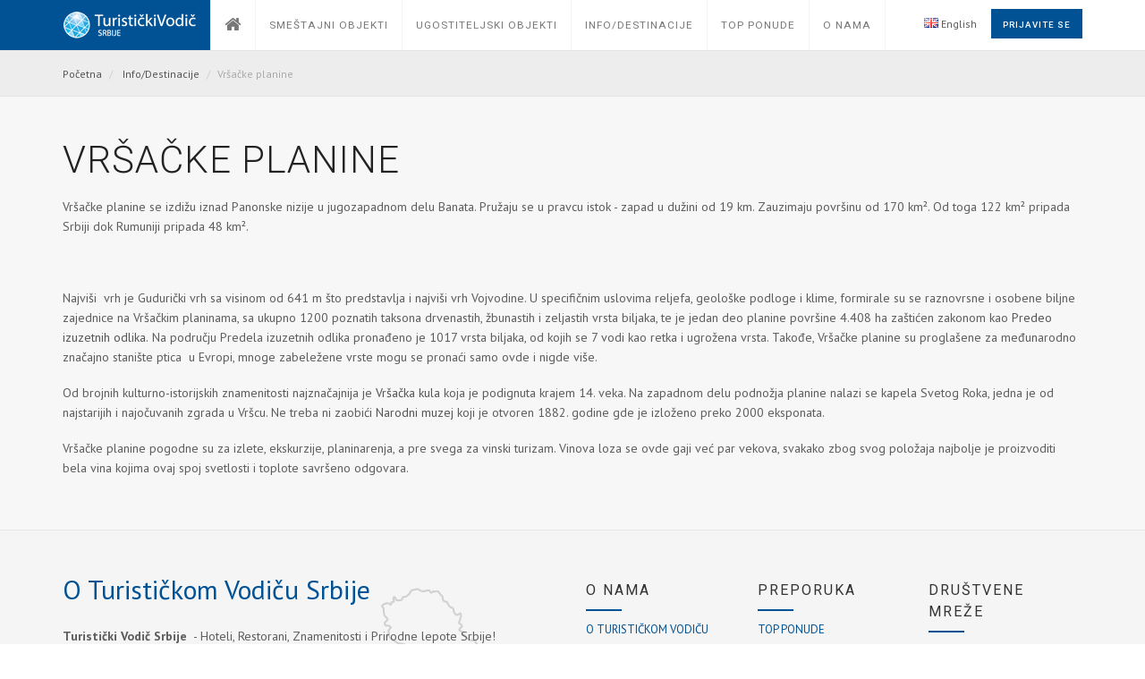

--- FILE ---
content_type: text/html;charset=UTF-8
request_url: https://turistickiklub.com/sadrzaj/vrsacke-planine-1
body_size: 6575
content:



<!doctype html>
<html lang="en">
   <head>
      <!-- Global site tag (gtag.js) - Google Analytics -->
<script async src="https://www.googletagmanager.com/gtag/js?id=UA-15028884-4"></script>
<script>
  window.dataLayer = window.dataLayer || [];
  function gtag(){dataLayer.push(arguments);}
  gtag('js', new Date());

  gtag('config', 'UA-15028884-4');
</script>
      <meta charset="utf-8">
      <meta http-equiv="X-UA-Compatible" content="IE=edge">
      <meta name="viewport" content="width=device-width, initial-scale=1">
      <!-- Title Of Site -->
      <title>
         Turistički vodič Srbije
      </title>
      <meta name="description" content=""/>
      <meta name="keywords" content="booking, hotel, resort, travel, holiday, tour, accommodation, vocation, trip"/>
      <meta name="author" content="CodeIT">
      <!-- Fav and Touch Icons -->
      <link rel="shortcut icon" href="/tk/images/ico/favicon.png">
      <!-- CSS Plugins -->
      <link rel="stylesheet" type="text/css" href="/tk/bootstrap/css/bootstrap.min.css" media="screen">
      <link href="/tk/css/animate.css" rel="stylesheet">
      <link href="/tk/css/main.css" rel="stylesheet">
      <link href="/tk/css/component.css" rel="stylesheet">
      <!-- CSS Font Icons -->
      <link rel="stylesheet" href="/tk/icon/open-iconic/font/css/open-iconic-bootstrap.css">
      <link rel="stylesheet" href="/tk/icon/font-awesome/css/font-awesome.min.css">
      <link rel="stylesheet" href="/tk/icon/pe-icon-7-stroke/css/pe-icon-7-stroke.css">
      <link rel="stylesheet" href="/tk/icon/ionicons/css/ionicons.css">
      <link rel="stylesheet" href="/tk/icon/rivolicons/style.css">
      <link rel="stylesheet" href="/tk/icon/streamline-outline/flaticon-streamline-outline.css">
      <link rel="stylesheet" href="/tk/icon/around-the-world-icons/around-the-world-icons.css">
      <link rel="stylesheet" href="/tk/icon/et-line-font/style.css">
      <!-- Google Fonts -->
      <link href='https://fonts.googleapis.com/css?family=PT+Sans:400,400italic,700,700italic' rel='stylesheet'
         type='text/css'>
      <link href="https://fonts.googleapis.com/css?family=Roboto:400,500,700,300,300italic,400italic,700italic" rel='stylesheet' type='text/css'>
      <!-- CSS Custom -->
      <link href="/tk/css/style.css" rel="stylesheet">
      <!-- slick-lightbox -->
      <link href="/tk/css/slick-lightbox.css" rel="stylesheet">
      <!-- Add your style -->
      <link href="/tk/css/your-style.css" rel="stylesheet">
      <!-- HTML5 shim and Respond.js for IE8 support of HTML5 elements and media queries -->
      <script src="https://oss.maxcdn.com/html5shiv/3.7.2/html5shiv.min.js"></script>
      <script src="https://oss.maxcdn.com/respond/1.4.2/respond.min.js"></script>
   </head>
   <body class="not-home">
      




<!-- BEGIN # MODAL LOGIN -->
<div class="modal fade modal-login modal-border-transparent" id="loginModal" tabindex="-1" role="dialog"
   aria-hidden="true">
   <div class="modal-dialog">
      <div class="modal-content">
         <button type="button" class="btn btn-close close" data-dismiss="modal" aria-label="Close"><span
            class="glyphicon glyphicon-remove" aria-hidden="true"></span></button>
         <div class="clear"></div>
         <!-- Pocetak Diva u kome su forme za login/register -->
         <div id="modal-login-form-wrapper">
            <!-- Pocetak uloguj se forme -->
            <form id="login-form" action="/j_spring_security_check" method="post" autocomplete="on">
               <div class="modal-body pb-10">
                  <h4 class="text-center mb-15 padding_uloguj_se">Prijavite se</h4>
                  <div class="form-group mb-0">
                  	 
                     <input id="login_username" name="j_username" class="form-control mb-5" placeholder="Korisničko ime" type="text">
                  </div>
                  <div class="form-group mb-0">
                  	 
                     <input id="login_password" name="j_password" class="form-control mb-5" placeholder="Lozinka" type="password">
                  </div>
                  <div class="form-group mb-0 mt-10">
                     <div class="row gap-5">
                        <div class="col-xs-6 col-sm-6 col-md-5">
                           <div class="checkbox-block font-icon-checkbox">
                              <input id="remember_me_checkbox" name="_spring_security_remember_me" class="checkbox"
                                 value="First Choice" type="checkbox">
                              <label class="" for="remember_me_checkbox">Zapamti</label>
                           </div>
                        </div>
                        <!-- <div class="col-xs-6 col-sm-6 col-md-7 text-right">
                           <button id="login_lost_btn" type="button" class="btn btn-link letter_spacing_1">
                           Zaboravljena Šifra?
                           </button>
                        </div> -->
                     </div>
                  </div>
               </div>
               <div class="modal-footer pt-25 pb-5">
                  <div class="row gap-10">
                     <div class="col-xs-6 col-sm-6 mb-10">
                        <button type="submit" class="btn btn-primary btn-block ">Prijavite se</button>
                     </div>
                     <div class="col-xs-6 col-sm-6 mb-10">
                        <button type="submit" class="btn btn-danger btn-block" data-dismiss="modal" aria-label="Close">Obustavi</button>
                     </div>
                  </div>
                  <!--
                     <div class="text-left">
                         Nemate nalog?
                         <button id="login_register_btn" type="button" class="btn btn-link letter_spacing_1">Registruj Se</button>
                     </div>
                     -->
               </div>
            </form>
            <!-- Kraj Uloguj Se Forme-->
            <!-- Pocetak Izgubljen Pass Forme -->
            <form id="lost-form" style="display:none;">
               <div class="modal-body pb-10">
                  <h4 class="text-center mb-15">Zaboravljena Šifra</h4>
                  <div class="form-group mb-0">
                     <input id="lost_email" class="form-control mb-5" type="text" placeholder="Unesite Šifru">
                  </div>
                  <div class="text-center">
                     <button id="lost_login_btn" type="button" class="btn btn-link letter_spacing_1">Prijavite se</button>
                  </div>
               </div>
               <div class="modal-footer pt-25 pb-5">
                  <div class="row gap-10">
                     <div class="col-xs-6 col-sm-6 mb-10">
                        <button type="submit" class="btn btn-primary btn-block">Potvrdi</button>
                     </div>
                     <div class="col-xs-6 col-sm-6 mb-10">
                        <button type="submit" class="btn btn-danger btn-block" data-dismiss="modal"
                           aria-label="Close">Obustavi
                        </button>
                     </div>
                  </div>
               </div>
            </form>
            <!-- Kraj  - Izgubljen pass forme -->
            <!-- Pocetak - Registruj se (za potrebe ovog projekta nije potrebna ova opcija ali ako dodje do promene ovde se moze naknadno implementirati) -->
            <form id="register-form" style="display:none;"></form>
            <!-- Kraj - Izgubljen pass forme -->
         </div>
         <!-- Kraj Diva u kome su forme za login/register -->
      </div>
   </div>
</div>
<!-- END # MODAL LOGIN -->
      <!-- start Container Wrapper -->
      <div class="container-wrapper colored-navbar-brand">
         




<header id="header" class="overflow-x-hidden-xss">
  <!-- start Navbar (Header) -->
  <nav class="navbar navbar-default navbar-fixed-top with-slicknav">
    <div class="container">
      <div class="navbar-header">
        <a class="navbar-brand" href="/">
          
            
              <img src="/tk/images/tk-logo.png" class="img-responsive">
            
            
          
        </a>
      </div>
      <div id="navbar" class="collapse navbar-collapse navbar-arrow ">
        <!-- lista gornji navbar -->
        <ul class="nav navbar-nav" id="responsive-menu">
          <li class="mega-menu hidden-sm hidden-xs">
            <a href="/">
              <p class="font_1">
                <i class="fa  fa-home"></i>
              </p>
            </a>
          </li>
          <li class="visible-sm visible-xs">
            <a href="/">
              <p class="font_6">
                Početna
              </p>
            </a>
          </li>
          <li class="inactive">
            <a href="/smestajni-objekti">
              <p class="font_6">
                Smeštajni objekti
              </p>
            </a>
          </li>
          <li class="inactive">
            <a href="/ugostiteljski-objekti">
              <p class="font_6">
                Ugostiteljski objekti
              </p>
            </a>
          </li>
          <li class="inactive mega-menu hidden-sm hidden-xs">
            <a href="/info-destinacije">
              <p class="font_6">
                Info/Destinacije
              </p>
            </a>
            <ul>
              <li class="clearfix">
                <div class="container">
                  <div class="vertical-tab-style-01-wrapper">
                    <div class="row">
                      <div class="col-xs-12 col-sm-3 col-md-3">
                        <ul class="tab-nav">
                          <li class="active">
                            <a href="#destination-tab-01" data-toggle="tab">
                              Korisne informacije
                            </a>
                          </li>
                          <li>
                            <a href="#destination-tab-02" data-toggle="tab">
                              Prirodna bogatstva
                            </a>
                          </li>
                          <li>
                            <a href="#destination-tab-03" data-toggle="tab">
                              Kulturno istorijska bogatstva
                            </a>
                          </li>
                          <li>
                            <a href="#destination-tab-04" data-toggle="tab">
                              Banje
                            </a>
                          </li>
                          <li>
                            <a href="#destination-tab-05" data-toggle="tab">
                              Lov i ribolov
                            </a>
                          </li>
                          <li>
                            <a href="#destination-tab-06" data-toggle="tab">
                              Srpska gastronomija
                            </a>
                          </li>
                          <li>
                            <a href="#destination-tab-07" data-toggle="tab">
                              Nautički turizam
                            </a>
                          </li>
                          <li>
                            <a href="#destination-tab-08" data-toggle="tab">
                              Gradovi i opštine
                            </a>
                          </li>
                          <li>
                            <a href="#destination-tab-09" data-toggle="tab">
                              Turističke oblasti i destinacije
                            </a>
                          </li>
                        </ul>
                      </div>
                      <div class="col-xs-12 col-sm-9 col-md-9">
                        <div class="tab-content">
                          <div class="tab-pane fade in active" id="destination-tab-01">
                            <div class="tab-inner">
                              <div class="destination-list-wrapper">
                                <ul class="destination-list clearfix">
                                  <li>
                                    <a href="/sadrzaj/opste-informacije">
                                      Opšte o Srbiji
                                    </a>
                                  </li>
                                  <li>
                                    <a href="/info-destinacije/javna-skijalista">
                                      Javna skijališta
                                    </a>
                                  </li>
                                  <li>
                                    <a href="/info-destinacije/javna-kupalista-i-akva-parkovi">
                                      Javna kupališta i Akva parkovi
                                    </a>
                                  </li>
                                  <li>
                                    <a href="/info-destinacije/festivali-muzike">
                                      Festivali muzike
                                    </a>
                                  </li>
                                  <li>
                                    <a href="/info-destinacije/putnicka-medicina">
                                      Putnička medicina
                                    </a>
                                  </li>
                                  <li>
                                    <a href="/info-destinacije/tematski-parkovi">
                                      Tematski parkovi
                                    </a>
                                  </li>
                                  <li>
                                    <a href="/info-destinacije/aerodromi">
                                      Aerodromi
                                    </a>
                                  </li>
                                  <li>
                                    <a href="/info-destinacije/turisticki-simboli">
                                      Oznake pristupačnosti
                                    </a>
                                  </li>
                                </ul>
                              </div>
                            </div>
                          </div>
                          <div class="tab-pane fade" id="destination-tab-02">
                            <div class="tab-inner">
                              <div class="destination-list-wrapper">
                                <ul class="destination-list clearfix">
                                  <li>
                                    <a href="/info-destinacije/planine-srbije">
                                      Planine
                                    </a>
                                  </li>
                                  <li>
                                    <a href="/info-destinacije/reke">
                                      Reke
                                    </a>
                                  </li>
                                  <li>
                                    <a href="/info-destinacije/jezera-srbije">
                                      Jezera
                                    </a>
                                  </li>
                                  <li>
                                    <a href="/info-destinacije/pecine-srbije">
                                      Pećine
                                    </a>
                                  </li>
                                  <li>
                                    <a href="/prirodna-dobra">
                                      Prirodna dobra
                                    </a>
                                  </li>
                                </ul>
                              </div>
                            </div>
                          </div>
                          <div class="tab-pane fade" id="destination-tab-03">
                            <div class="tab-inner">
                              <div class="destination-list-wrapper">
                                <ul class="destination-list clearfix">
                                  <li>
                                    <a href="/verski-objekti">
                                      Verski objekti
                                    </a>
                                  </li>
                                  <li>
                                    <a href="/info-destinacije/dvorci-i-tvrdjave">
                                      Dvorci i tvrđave
                                    </a>
                                  </li>
                                  <li>
                                    <a href="/kulturno-istorijsko-nasledje">
                                      Kulturno - istorijsko nasleđe
                                    </a>
                                  </li>
                                  <li>
                                    <a href="/narodna-tradicija">
                                      Narodna tradicija
                                    </a>
                                  </li>
                                  <li>
                                    <a href="/info-destinacije/muzeji">
                                      Muzeji
                                    </a>
                                  </li>
                                  <li>
                                    <a href="/info-destinacije/galerije">
                                      Galerije
                                    </a>
                                  </li>
                                </ul>
                              </div>
                            </div>
                          </div>
                          <div class="tab-pane fade" id="destination-tab-04">
                            <div class="tab-inner">
                              <div class="destination-list-wrapper">
                                <ul class="destination-list clearfix">
                                  <li>
                                    <a href="/info-destinacije/banje-srbije">
                                      Banje
                                    </a>
                                  </li>
                                </ul>
                              </div>
                            </div>
                          </div>
                          <div class="tab-pane fade" id="destination-tab-05">
                            <div class="tab-inner">
                              <div class="destination-list-wrapper">
                                <ul class="destination-list clearfix">
                                  <li>
                                    <a href="/info-destinacije/lov">
                                      Lov
                                    </a>
                                  </li>
                                  <li>
                                    <a href="/info-destinacije/ribolov">
                                      Ribolov
                                    </a>
                                  </li>
                                </ul>
                              </div>
                            </div>
                          </div>
                          <div class="tab-pane fade" id="destination-tab-06">
                            <div class="tab-inner">
                              <div class="destination-list-wrapper">
                                <ul class="destination-list clearfix">
                                  <li>
                                    <a href="/vinski-turizam">
                                      Vinski turizam
                                    </a>
                                  </li>
                                  <li>
                                    <a href="/info-destinacije/specijaliteti-srpske-kuhinje">
                                      Srpska kuhinja
                                    </a>
                                  </li>
                                  <li>
                                    <a href="/srpska-rakija">
                                      Srpska rakija
                                    </a>
                                  </li>
                                  <li>
                                    <a href="/pivski-turizam">
                                      Pivski turizam
                                    </a>
                                  </li>
                                </ul>
                              </div>
                            </div>
                          </div>
                          <div class="tab-pane fade" id="destination-tab-07">
                            <div class="tab-inner">
                              <div class="destination-list-wrapper">
                                <ul class="destination-list clearfix">
                                  <li>
                                    <a href="/info-destinacije/uslovi-za-plovidbu">
                                      Uslovi za plovidbu i pravila plovidbe na unutrašnjim vodama Republike Srbije
                                    </a>
                                  </li>
                                  <li>
                                    <a href="/info-destinacije/prihvatni-objekti">
                                      Prihvatni objekti nautičkog turizma - Luke, pristaništa i marine u Republici Srbiji
                                    </a>
                                  </li>
                                  <li>
                                    <a href="/info-destinacije/skijanje-na-vodi">
                                      Skijanje na vodi i slične aktivnosti
                                    </a>
                                  </li>
                                  <li>
                                    <a href="/info-destinacije/benzinske-pumpe-na-vodi">
                                      Benzinske pumpe na vodi
                                    </a>
                                  </li>
                                  <li>
                                    <a href="/info-destinacije/regate">
                                      Regate
                                    </a>
                                  </li>
                                </ul>
                              </div>
                            </div>
                          </div>
                          <div class="tab-pane fade" id="destination-tab-08">
                            <div class="tab-inner">
                              <div class="destination-list-wrapper">
                                <ul class="destination-list clearfix">
                                  <li>
                                    <a href="/info-destinacije/gradovi-i-opstine-srbije">
                                      Gradovi i opštine
                                    </a>
                                  </li>
                                  <li>
                                    <a href="/info-destinacije/srpska-sela">
                                      Sela
                                    </a>
                                  </li>
                                  <li>
                                    <a href="/info-destinacije/turisticka-infrastruktura">
                                      Turistička infrastruktura
                                    </a>
                                  </li>
                                </ul>
                              </div>
                            </div>
                          </div>
                          <div class="tab-pane fade" id="destination-tab-09">
                            <div class="tab-inner">
                              <div class="destination-list-wrapper">
                                <ul class="destination-list clearfix">
                                  <li>
                                    <a href="/info-destinacije/turisticke-oblasti">
                                      Turističke oblasti
                                    </a>
                                  </li>
                                  <li>
                                    <a href="/info-destinacije/turisticke-destinacije">
                                      Turističke destinacije
                                    </a>
                                  </li>
                                </ul>
                              </div>
                            </div>
                          </div>
                        </div>
                      </div>
                    </div>
                  </div>
                </div>
              </li>
            </ul>
          </li>
          <li class="inactive visible-sm visible-xs">
            <a href="/info-destinacije">
              <p class="font_6">
                Info/Destinacije
              </p>
            </a>
          </li>
          <li class="inactive">
            <a href="/top-ponude">
              <p class="font_6">
                Top ponude
              </p>
            </a>
          </li>
          <li>
            <a href="#">
              <p class="font_6">
                O nama
              </p>
            </a>
            <ul>
              <li>
                <a href="/sadrzaj/o-turistickom-klubu">
                  <p class="font_6 pl-20">
                    O Turističkom Vodiču
                  </p>
                </a>
              </li>
              <li>
                <a href="/postanite-clan">
                  <p class="font_6 pl-20">
                    Postanite član
                  </p>
                </a>
              </li>
              <li>
                <a href="/aktivnosti">
                  <p class="font_6 pl-20">
                    Aktivnosti
                  </p>
                </a>
              </li>
              <li>
                <a href="/prijatelji-sajta">
                  <p class="font_6 pl-20">
                    Prijatelji sajta
                  </p>
                </a>
              </li>
              <li>
                <a href="/sadrzaj/cenovnik">
                  <p class="font_6 pl-20">
                    Cenovnik
                  </p>
                </a>
              </li>
              <li>
                <a href="/sadrzaj/pravila">
                  <p class="font_6 pl-20">
                    Pravila
                  </p>
                </a>
              </li>
              <li>
                <a href="/kontakt">
                  <p class="font_6 pl-20">
                    Kontakt
                  </p>
                </a>
              </li>
            </ul>
          </li>
        </ul>
        <div class="pull-right">
          <div class="navbar-mini ">
            <ul class="clearfix">
              
                
                  <li>
                    <a href="?language=en"><img style="display: inline;" src="/tk/images/gb.png" /> English</a>
                  </li>
                
                
              
              <li class="dropdown bt-dropdown-click">
                
                  
                  
                  
                  
                    <a data-toggle="modal" href="#loginModal" class="btn btn-primary btn-inverse letter_spacing_1">
                      Prijavite se
                    </a>
                  
                
              </li>
            </ul>
          </div>
        </div>
        <!-- lista gornji navbar KRAJ -->
      </div>
      <!--/.nav-collapse -->
    </div>
    <div id="slicknav-mobile"></div>
  </nav>
  <!-- end Navbar (Header) -->
</header>
<!-- end Navbar (Header) -->
      </div>
      <div class="clear"></div>
      <!-- start Main Wrapper -->
      <div class="main-wrapper">
         <div class="breadcrumb-wrapper">
            <div class="container">
               <div class="row">
                  <div class="col-xs-12 col-sm-8">
                     <ol class="breadcrumb">
                        <li>
                           <a href="/">
                              Početna
                           </a>
                        </li>
                        <li>
                           <a href="/pretraga-sadrzaja">
                              Info/Destinacije
                           </a>
                        </li>
                        
                           
                              <li class="active">Vršačke planine</li>
                           
                           
                           
                        
                     </ol>
                  </div>
               </div>
            </div>
         </div>
         
            
            
               <div class="container mb-40">
                  
                     
                        <div class="section-title mb-20 mt-50">
                           <h2 class="mb-15 text-left mt-10">Vršačke planine</h2>
                        </div>
                        <div><p>Vr&scaron;ačke planine se izdižu iznad Panonske nizije u jugozapadnom delu Banata. Pružaju se u pravcu istok - zapad u dužini od 19 km. Zauzimaju povr&scaron;inu od 170 km&sup2;. Od toga 122 km&sup2;&nbsp;pripada Srbiji dok Rumuniji&nbsp;pripada 48 km&sup2;.&nbsp;</p>
<br></div>
                        
                        <div class="blog-entry">
                           
                              <p><p>Najvi&scaron;i &nbsp;vrh je Gudurički vrh sa visinom od 641 m &scaron;to predstavlja i najvi&scaron;i vrh Vojvodine. U specifičnim uslovima reljefa, geolo&scaron;ke podloge i klime, formirale su se raznovrsne i osobene biljne zajednice na Vr&scaron;ačkim planinama, sa ukupno 1200 poznatih taksona drvenastih, žbunastih i zeljastih vrsta biljaka, te je jedan deo planine povr&scaron;ine 4.408 ha za&scaron;tićen zakonom kao <a href="http://www.turistickiklub.com/sadrzaj/vrsacke-planine" target="_blank">Predeo izuzetnih odlika.</a> Na području Predela izuzetnih odlika pronađeno je 1017 vrsta biljaka, od kojih se 7 vodi kao retka i ugrožena vrsta.&nbsp;Takođe, Vr&scaron;ačke planine su progla&scaron;ene za međunarodno značajno stani&scaron;te ptica&nbsp; u Evropi, mnoge zabeležene vrste mogu se pronaći samo ovde i nigde vi&scaron;e.</p>

<p>Od brojnih kulturno-istorijskih znamenitosti najznačajnija je<a href="http://www.turistickiklub.com/sadrzaj/vrsacka-kula" target="_blank"> Vr&scaron;ačka kula</a> koja je podignuta krajem 14. veka.&nbsp;Na zapadnom delu podnožja planine nalazi se kapela Svetog Roka, jedna je od najstarijih i najočuvanih zgrada u Vr&scaron;cu.&nbsp;Ne treba ni zaobići <a href="http://www.turistickiklub.com/sadrzaj/gradski-muzej-u-vrscu" target="_blank">Narodni muzej </a>koji je otvoren 1882. godine gde je izloženo preko 2000 eksponata.</p>

<p>Vr&scaron;ačke planine pogodne su za izlete, ekskurzije,&nbsp;planinarenja, a pre svega za vinski turizam. Vinova loza se ovde gaji već par vekova, svakako zbog svog položaja najbolje je proizvoditi bela vina kojima ovaj spoj svetlosti i toplote savr&scaron;eno odgovara.&nbsp;</p>
</p>
                           
                           
                        </div>
                     
                     
                  
                  <div class="clear"></div>
               </div>
            
         
         


<footer class="main-footer">
  <div class="footer-about"></div>
  <div class="container">
    <div class="row">
      <div class="col-sm-12 col-sm-5 col-md-6">
        <div class="row">
          <div class=" col-sm-10 col-md-11">
            
              
                <div class="footer-logo"><a href="/sadrzaj/o-turistickom-klubu-srbije">O Turističkom Vodiču Srbije</a></div>
                <p><strong>Turistički Vodič Srbije</strong>&nbsp;&nbsp;-&nbsp;Hoteli, Restorani, Znamenitosti i Prirodne lepote Srbije!</p>

<p>Objedinjena web prezentacija turističkih potencijala Srbije.</p>

              
              
            
          </div>
        </div>
      </div>
      <div class="col-sm-12 col-sm-7 col-md-6">
        <div class="row gap-20">
          <div class="col-xss-6 col-xs-4 col-sm-4 mt-30-xs">
            <h4 class="footer-title">
              O nama
            </h4>
            <ul class="menu-footer">
              <li>
                <a href="/sadrzaj/o-turistickom-klubu-srbije">
                  O Turističkom Vodiču
                </a>
              </li>
              <li>
                <a href="/postanite-clan">
                  Postanite član
                </a>
              </li>
              <li>
                <a href="/aktivnosti">
                  Aktivnosti
                </a>
              </li>
              <li>
                <a href="/prijatelji-sajta">
                  Prijatelji sajta
                </a>
              </li>
              <li>
                <a href="/sadrzaj/cenovnik">
                  Cenovnik
                </a>
              </li>
              <li>
                <a href="/sadrzaj/pravila">
                  Pravila
                </a>
              </li>
              <li>
                <a href="/kontakt">
                  Kontakt
                </a>
              </li>
            </ul>
          </div>
          <div class="col-xss-6 col-xs-4 col-sm-4 mt-30-xs">
            <h4 class="footer-title">
              Preporuka
            </h4>
            <ul class="menu-footer">
              <li>
                <a href="/top-ponude">
                  Top ponude
                </a>
              </li>
              <li>
                <a href="/info-destinacije/planine-srbije">
                  Planine
                </a>
              </li>
              <li>
                <a href="/info-destinacije/reke">
                  Reke
                </a>
              </li>
            </ul>
          </div>
          <div class="col-xss-12 col-xs-4 col-sm-4 mt-30-xs">
            <h4 class="footer-title">
              Društvene mreže
            </h4>
            <ul class="menu-footer for-social">
              <li>
                <a href="https://facebook.com/Turistickiklub" target="_blank">
                  <i class="fa fa-facebook-official mr-5"></i> 
                  Facebook
                </a>
              </li>
              <li>
                <a href="https://twitter.com/Turistickiklub" target="_blank">
                  <i class="fa fa-twitter mr-5"></i> 
                  Twitter
                </a>
              </li>
              <li>
                <a href="https://www.instagram.com/turisticki_klub/" target="_blank">
                  <i class="fa fa-instagram mr-5"></i> 
                  Instagram
                </a>
              </li>

          </div>
        </div>
      </div>
      <div class="col-sm-12 col-md-12">
        <div class="row gap-20">
          <p class="copy-right font12 footer">
            &#169; 
            Copyright 
            2026. 
            Turistički vodič Srbije
          </p>
        </div>
      </div>
    </div>
  </div>
</footer>
      </div>
      <!-- start Back To Top -->
      <div id="back-to-top"><a href="#"><i class="ion-ios-arrow-up"></i></a></div>
      <!-- end Back To Top -->
      <!-- jQuery Cores -->
      <script type="text/javascript" src="/tk/js/jquery-1.11.3.min.js"></script>
      <script type="text/javascript" src="/tk/js/jquery-migrate-1.2.1.min.js"></script>
      <!-- Bootstrap Js -->
      <script type="text/javascript" src="/tk/bootstrap/js/bootstrap.min.js"></script>
      <!-- Plugins - serveral jquery plugins that use in this template -->
      <script type="text/javascript" src="/tk/js/plugins.js"></script>
      <!-- Custom js codes for plugins -->
      <script type="text/javascript" src="/tk/js/customs.js"></script>
      <!-- slick-lightbox -->
      <script type="text/javascript" src="/tk/js/slick-lightbox.js"></script>
      <script type="text/javascript">
         $(document).on('ready', function () {
         
             $(".centar").slick({
           	  lazyLoad: 'ondemand',
           	  dots: true,
                 infinite: true,
                 adaptiveHeight: true,
                 slidesToShow: 5,
                 slidesToScroll: 3
             });
             
             $('.centar').slickLightbox({
           	    src: 'src',
           	    lazy: true,
           	    itemSelector: '.item img'
           	  });
         });
      </script>
   <script defer src="https://static.cloudflareinsights.com/beacon.min.js/vcd15cbe7772f49c399c6a5babf22c1241717689176015" integrity="sha512-ZpsOmlRQV6y907TI0dKBHq9Md29nnaEIPlkf84rnaERnq6zvWvPUqr2ft8M1aS28oN72PdrCzSjY4U6VaAw1EQ==" data-cf-beacon='{"version":"2024.11.0","token":"63d215bdb76948269e8db6a39b67aa6c","r":1,"server_timing":{"name":{"cfCacheStatus":true,"cfEdge":true,"cfExtPri":true,"cfL4":true,"cfOrigin":true,"cfSpeedBrain":true},"location_startswith":null}}' crossorigin="anonymous"></script>
</body>
</html>

--- FILE ---
content_type: text/css;charset=UTF-8
request_url: https://turistickiklub.com/tk/css/component.css
body_size: 28078
content:

* Table of Content
* 1. Bootstrap Override
* 2. Ion.RangeSlider
* 3. Star Rating
* 4. Custom Checkbox and Radio By CSS
* 5. Fancy Select
* 6. Slicknav
* 7. BootstrapValidator
* 8. Slick - a carousel plugin
* 9. Back To Top
* 10. Bootstrap Date-picker
* 11. Raty - rating stars
* 12. jQuery Validation Plugin
* 13. tabCollapse
* 14. Instagram
* 15. CSS jQuery.filer
* 16. Typeahead.js
* 17. jQueryIntroLoader
* 18. Multiple sticky by bootstrap scrollspy
* 19. Bootstrap TouchSpin
* 20. Featured
* 21. Team
* 22. Blog
* 23. Newsletter
* 24. Contact
* 25. Footer
* 26. Error Page
* 27. Login/Signup
* 28. Miscellaneous
* 29. Select2
* 30. Image Grid
-------------------------------------------------------------------*/


/**
 * Bootstrap Override
 */

.tooltip-inner {
    max-width: 200px;
    padding: 3px 8px;
    color: #fff;
    background-color: #333;
    border-radius: 0;
}

.tooltip.top .tooltip-arrow {
    border-top-color: #333;
}

.tooltip.top-left .tooltip-arrow {
    border-top-color: #333;
}

.tooltip.top-right .tooltip-arrow {
    border-top-color: #333;
}

.tooltip.right .tooltip-arrow {
    border-right-color: #333;
}

.tooltip.left .tooltip-arrow {
    border-left-color: #333;
}

.tooltip.bottom .tooltip-arrow {
    border-bottom-color: #333;
}

.tooltip.bottom-left .tooltip-arrow {
    border-bottom-color: #333;
}

.tooltip.bottom-right .tooltip-arrow {
    border-bottom-color: #333;
}

.dropdown-menu {
    min-width: 160px;
    padding: 5px 0;
    margin: 2px 0 0;
    font-size: 14px;
    text-align: left;
    list-style: none;
    background-color: #fff;
    -webkit-background-clip: padding-box;
    background-clip: padding-box;
    border: 1px solid #ccc;
    border: 1px solid rgba(0, 0, 0, .15);
    border-radius: 0;
    -webkit-box-shadow: 0 6px 12px rgba(0, 0, 0, .175);
    box-shadow: 0 6px 12px rgba(0, 0, 0, .175);
}

.dropdown-ml .dropdown-menu {
    left: 10px;
}

.dropdown-right,
.dropdown-left {
    display: inline-block;
    position: relative;
}

.dropdown-right {
    padding-right: 10px;
}

.dropdown-left {
    padding-left: 10px;
    margin-left: -10px;
}

.dropdown-left + .dropdown-left {
    margin-left: 10px;
}

.dropdown-left .dropdown-inner {
    padding: 15px;
}

.dropdown-right .dropdown-menu {
    left: 100%;
    margin: 0;
    top: 0;
}

.dropdown-left .dropdown-menu {
    left: auto;
    right: 100%;
    margin: 0;
    margin-left: 15px;
    top: 0;
}

.dropdown-pointer .dropdown-menu {
    z-index: 12;
}

.dropdown-pointer .dropdown-menu:after {
    position: absolute;
    top: 12px;
    left: 100%;
    margin-left: -6px;
    content: '';
    display: block;
    pointer-events: none;
    visibility: visible;
    -webkit-transform: rotate(135deg);
    -ms-transform: rotate(135deg);
    transform: rotate(135deg);
    width: 14px;
    height: 14px;
    background: #fff;
    z-index: 2;
    border-left: 1px solid #C8C8C8;
    border-top: 1px solid #C8C8C8;
}

.dropdown-title {
    border-bottom: 1px solid #CCC;
    padding: 12px 15px;
    font-weight: 700;
    font-size: 16px;
    line-height: 16px;
    margin: 0;
}

.dropdown-footer {
    padding: 12px 15px;
}

.progress {
    height: 10px;
    margin-bottom: 20px;
    overflow: hidden;
    border-radius: 0;
    -webkit-box-shadow: none;
    box-shadow: none;
}

.progress-primary {
    border: none;
    background: #E6E6E6;
}

.progress-primary .progress-bar {
    background: #D60D45;
}

.img-thumbnail {
    border-radius: 0;
}

.alert {
    border-radius: 0;
    padding: 20px;
    margin: 0;
}

.alert .icon {
    float: left;
		padding-top: 6px;
}

.alert .icon i {
    font-size: 22px !important;
}

.alert .content {
    margin-left: 25px;
    margin-top: 3px;
}

.alert .content h4 {
    margin: 0 0 10px;
}

.alert .content ul {
    list-style: circle;
    margin: 0;
    margin-left: 20px;
}

.alert .content ul li {
    line-height: 1.1;
    font-size: 13px;
}

.alert .content ul li + li {
    margin-top: 7px;
}

.modal-content {
    border-radius: 0;
}

.modal-backdrop.fade.in {
    background: #333;
    opacity: 0.85;
    filter: alpha(opacity=80);
}

.panel, .panel-heading, .panel-group .panel { border-radius: 0; }

.panel.accordion-item {
    margin: 0;
    border-radius: 0;
    background: none;
    -webkit-box-shadow: none;
    box-shadow: none0;
}

.panel.accordion-item .panel-collapse {}

.panel.accordion-item .panel-body {
    border: 0;
    padding: 0;
}

.panel.accordion-item .panel-title a:after {
    font-family: 'FontAwesome';
    content: "\f146";
    float: right;
}

.panel.accordion-item .panel-title a.collapsed:after {
    content: "\f0fe";
}

.another-toggle-wrapper {
    margin: 0;
}

.another-toggle {
    display: block;
    margin: 0 0 1px;
}

.another-toggle h4 {
    font-size: 16px;
    cursor: pointer;
    position: relative;
    padding: 0;
    padding-right: 20px;
    line-height: 20px;
    margin: 0;
    transition: all .25s ease-in-out;
    -webkit-transition: all .25s ease-in-out;
}

.another-toggle h4:after {
    font-family: FontAwesome;
    content: "\f067";
    font-size: 10px;
    position: absolute;
    right: 0;
    top: 2px;
    color: #888;
}

.another-toggle h4.active {
    color: #99549C;
}

.another-toggle h4.active:after {
    content: "\f068";
}

.another-toggle .another-toggle-content {
    display: none;
    background: #FFF;
		margin: 0;
		padding: 0;
}

.another-toggle .another-toggle-inner {}


/* Ion.RangeSlider
// css version 2.0.3
// Â© 2013-2014 Denis Ineshin | IonDen.com
// ===================================================================================================================*/

.irs {
    position: relative;
    display: block;
    -webkit-touch-callout: none;
    -webkit-user-select: none;
    -khtml-user-select: none;
    -moz-user-select: none;
    -ms-user-select: none;
    user-select: none
}

.irs-line {
    position: relative;
    display: block;
    overflow: hidden;
    outline: none!important
}

.irs-line-left,
.irs-line-mid,
.irs-line-right {
    position: absolute;
    display: block;
    top: 0
}

.irs-line-left {
    left: 0;
    width: 11%
}

.irs-line-mid {
    left: 9%;
    width: 82%
}

.irs-line-right {
    right: 0;
    width: 11%
}

.irs-bar {
    position: absolute;
    display: block;
    left: 0;
    width: 0
}

.irs-bar-edge {
    position: absolute;
    display: block;
    top: 0;
    left: 0
}

.irs-shadow {
    position: absolute;
    display: none;
    left: 0;
    width: 0
}

.irs-slider {
    position: absolute;
    display: block;
    cursor: default;
    z-index: 1
}

.irs-slider.type_last {
    z-index: 2
}

.irs-min {
    position: absolute;
    display: block;
    left: 0;
    cursor: default
}

.irs-max {
    position: absolute;
    display: block;
    right: 0;
    cursor: default
}

.irs-from,
.irs-to,
.irs-single {
    position: absolute;
    display: block;
    top: 0;
    left: 0;
    cursor: default;
    white-space: nowrap
}

.irs-grid {
    position: absolute;
    display: none;
    bottom: 0;
    left: 0;
    width: 100%;
    height: 20px
}

.irs-with-grid .irs-grid {
    display: block
}

.irs-grid-pol {
    position: absolute;
    top: 0;
    left: 0;
    width: 1px;
    height: 8px;
    background: #000
}

.irs-grid-pol.small {
    height: 4px
}

.irs-grid-text {
    position: absolute;
    bottom: 0;
    left: 0;
    white-space: nowrap;
    text-align: center;
    font-size: 9px;
    line-height: 9px;
    padding: 0 3px;
    color: #000
}

.irs-disable-mask {
    position: absolute;
    display: block;
    top: 0;
    left: -1%;
    width: 102%;
    height: 100%;
    cursor: default;
    background: rgba(0, 0, 0, 0.0);
    z-index: 2
}

.irs-disabled {
    opacity: .4
}

.lt-ie9 .irs-disabled {
    filter: alpha(opacity=40)
}

.irs-hidden-input {
    position: absolute!important;
    display: block!important;
    top: 0!important;
    left: 0!important;
    width: 0!important;
    height: 0!important;
    font-size: 0!important;
    line-height: 0!important;
    padding: 0!important;
    margin: 0!important;
    outline: none!important;
    z-index: -9999!important;
    background: none!important;
    border-style: solid!important;
    border-color: transparent!important
}


/* Customized  */

.irs {
    height: 40px
}

.irs-with-grid {
    height: 60px
}

.irs-line {
    height: 4px;
    top: 25px
}

.irs-line-left {
    height: 4px;
    background: #DFE2E3;
    border-radius: 0;
}

.irs-line-mid {
    height: 4px;
    background: #DFE2E3;
}

.irs-line-right {
    height: 4px;
    background: #DFE2E3;
    border-radius: 0;
}

.irs-bar {
    height: 4px;
    top: 25px;
    background: #005294;
}

.irs-bar-edge {
    top: 25px;
    height: 4px;
    width: 14px;
    background: #005294;
    border-radius: 0;
}

.irs-shadow {
    height: 1px;
    top: 34px;
    background: #000;
    opacity: .75
}

.lt-ie9 .irs-shadow {
    filter: alpha(opacity=75)
}

.irs-slider {
    width: 12px;
    height: 12px;
    border-radius: 12px;
    top: 22px;
    background: #FFF;
    border: 1px solid #005294;
    -webkit-box-shadow: 0px 0px 2px 1px rgba(0, 0, 0, 0.2);
    -moz-box-shadow: 0px 0px 2px 1px rgba(0, 0, 0, 0.2);
    box-shadow: 0px 0px 2px 1px rgba(0, 0, 0, 0.2);
    transition: box-shadow 0.3s ease;
    -webkit-transition: box-shadow 0.3s ease;
    -moz-transition: box-shadow 0.3s ease;
}

.irs-slider.state_hover,
.irs-slider:hover {
    background: #FFF;
    cursor: pointer;
    box-shadow: 0px 0px 2px 1px rgba(0, 0, 0, 0.45);
}

.irs-min,
.irs-max {
    color: #c0c0c0;
    font-size: 10px;
    line-height: 1.333;
    text-shadow: none;
    top: 0;
    padding: 1px 3px;
    background: none;
    -moz-border-radius: 0;
    border-radius: 0
}

.lt-ie9 .irs-min,
.lt-ie9 .irs-max {
    background: #3654b0
}

.irs-from,
.irs-to,
.irs-single {
    color: #005294;
    font-size: 10px;
    line-height: 1.333;
    text-shadow: none;
    padding: 1px 5px;
    background: #EDEDED;
    -moz-border-radius: 0;
    border-radius: 0
}

.lt-ie9 .irs-from,
.lt-ie9 .irs-to,
.lt-ie9 .irs-single {
    background: #d8dff3
}

.irs-grid-pol {
    background: #E5E5E5;
}

.irs-grid-text {
    color: #B7B7B7;
}

.range-slider-wrapper {
    padding: 0 0 20px;
}


/**
 * Star Rating
 */

.star-rate {
    width: 69px;
    height: 14px;
    display: block;
    background: url('images/star-rating.png') 0 0 no-repeat;
    margin: 0;
    margin-top: -2px;
}

.rated-50 {
    background-position: 0px 0;
}

.rated-40 {
    background-position: -14px 0;
}

.rated-30 {
    background-position: -28px 0;
}

.rated-20 {
    background-position: -42px 0;
}

.rated-10 {
    background-position: -56px 0;
}

.rated-00 {
    background-position: -70px 0;
}

.rated-05 {
    background-position: -56px -14px;
}

.rated-15 {
    background-position: -42px -14px;
}

.rated-25 {
    background-position: -28px -14px;
}

.rated-35 {
    background-position: -14px -14px;
}

.rated-45 {
    background-position: -0px -14px;
}


/**
 * Custom Checkbox and Radio By CSS
 */

.checkbox-block label,
.radio-block label {
    display: block;
}

.radio-inline,
.checkbox-inline {
    padding: 0;
}

.radio-inline + .radio-inline,
.checkbox-inline + .checkbox-inline {
    margin-left: 5px;
}

input[type='radio'],
input[type='checkbox'] {
    opacity: 0;
    display: none;
    float: left;
    width: 18px;
}

input[type='radio'] + label,
input[type='checkbox'] + label {
    margin: 0;
    clear: none;
    padding: 4px 0 3px 24px;
    cursor: pointer;
    font-weight: 300;
    line-height: 18px;
}

input[type='radio'] + label {
    background: url(images/radio_unchecked.png) left center no-repeat;
}

input[type='radio']:checked + label {
    background: url(images/radio_checked.png) left center no-repeat;
}

input[type='checkbox'] + label {
    background: url(images/checkbox_unchecked.png) left center no-repeat;
}

input[type='checkbox']:checked + label {
    background: url(images/checkbox_checked.png) left center no-repeat;
}

.font-icon-radio input[type='radio'] + label,
.font-icon-checkbox input[type='checkbox'] + label {
    background: none;
    position: relative;
    padding-left: 20px;
}

.font-icon-radio input[type='radio'] + label:before,
.font-icon-checkbox input[type='checkbox'] + label:before {
    position: absolute;
    top: 6px;
    left: 0;
    content: "";
    color: #919191;
    font-weight: normal;
    transition: all .6s;
    line-height: 1 !important;
    text-shadow: none !important;
    box-shadow: none !important;
    padding-left: 2px;
    font-size: 13px;
}

.font-icon-radio input[type='radio']:checked + label:before,
.font-icon-checkbox input[type='checkbox']:checked + label:before {
    color: #005294;
}

.font-icon-radio input[type='radio'] + label:before {
    font-family: "Ionicons";
    content: "\f401";
    border: none !important;
    font-size: 14px;
}

.font-icon-radio input[type='radio']:checked + label:before {
    font-family: "FontAwesome";
    content: "\f058 ";
    border: none !important;
    font-size: 14px;
}

.font-icon-checkbox input[type='checkbox'] + label:before {
    content: "";
    width: 11px;
    height: 11px;
    border: 1px solid #B5B5B5;
    border-radius: 2px;
    top: 8px;
}

.font-icon-checkbox input[type='checkbox']:checked + label:before {
    font-family: "FontAwesome";
    content: "\f14a";
    border: none;
    top: 7px;
    left: -1px;
}

.font-icon-radio:hover input[type='radio'] + label:before,
.font-icon-radio input[type='radio']:hover + label:before,
.font-icon-checkbox:hover input[type='checkbox'] + label:before,
.font-icon-checkbox input[type='checkbox']:hover + label:before {
    color: #005294;
}


/**
 * Fancy Select
 */

select.form-control.multiple {
    padding: 0;
}

select.form-control.multiple option {
    padding: 6px 12px;
}

.fancy-select {
    position: relative;
    color: #005294;
}

.fancy-select.disabled .form-control {
    cursor: inherit;
    opacity: .5;
    background: #ddd;
}

.fancy-select .form-control {
    position: relative;
    overflow: hidden;
    cursor: pointer;
    white-space: nowrap;
    text-overflow: ellipsis;
    color: #999;
}

.fancy-select .form-control:after {
    position: absolute;
    display: block;
    content: "\f078";
    top: 50%;
    right: 0;
    margin: -6px 8px 0 0;
    font-family: FontAwesome;
    font-size: 10px;
    line-height: 12px;
    color: #aaa;
    -o-transition: all 0.3s ease-in-out;
    -webkit-transition: all 0.3s ease-in-out;
    -moz-transition: all 0.3s ease-in-out;
    transition: all 0.3s ease-in-out;
}

.fancy-select .form-control.open {
    border-color: #005294;
}

.fancy-select .form-control.open:after {
    color: #005294;
    content: "\f077";
}

.fancy-select ul.options {
    position: absolute;
    visibility: hidden;
    overflow: auto;
    top: 100%;
    left: 0;
    width: 100%;
    max-height: 0;
    margin: 0;
    padding: 0;
    border: 1px solid #ddd;
    list-style: none;
    z-index: 50;
    background: #FFF;
    opacity: 0;
    -webkit-box-shadow: 0 0 10px rgba(0, 0, 0, 0.05);
    -moz-box-shadow: 0 0 10px rgba(0, 0, 0, 0.05);
    box-shadow: 0 0 10px rgba(0, 0, 0, 0.05);
}

.fancy-select ul.options.open {
    visibility: visible;
    opacity: 1;
    max-height: 360px;
}

.fancy-select ul.options.overflowing {
    top: auto;
    bottom: 100%;
}

.fancy-select ul.options.overflowing.open {
    top: auto;
}

.fancy-select ul.options li {
    padding: 5px 12px;
    cursor: pointer;
    white-space: nowrap;
    color: #666;
    line-height: 18px;
}

.fancy-select ul.options li.hover {
    color: #000;
    background: #eee;
}

.fancy-select ul.options li.selected {
    color: #fff;
    background: #ccc;
}


/*
    Slicknav - a Mobile Menu
*/

.slicknav_menu {
    display: none;
}

.slicknav_btn {
    position: relative;
    display: block;
    vertical-align: middle;
    float: right;
    padding: 0.438em 0.625em 0.438em 0.625em;
    line-height: 1.125em;
    cursor: pointer;
}

.slicknav_menu .slicknav_menutxt {
    display: block;
    line-height: 1.188em;
    float: left;
}

.slicknav_menu .slicknav_icon {
    float: left;
    margin: 0.188em 0 0 0.438em;
}

.slicknav_menu .slicknav_no-text {
    margin: 0
}

.slicknav_menu .slicknav_icon-bar {
    display: block;
    width: 1.125em;
    height: 0.125em;
    -webkit-border-radius: 1px;
    -moz-border-radius: 1px;
    border-radius: 1px;
    -webkit-box-shadow: 0 1px 0 rgba(0, 0, 0, 0.25);
    -moz-box-shadow: 0 1px 0 rgba(0, 0, 0, 0.25);
    box-shadow: 0 1px 0 rgba(0, 0, 0, 0.25);
}

.slicknav_btn .slicknav_icon-bar + .slicknav_icon-bar {
    margin-top: 0.188em
}

.slicknav_nav {
    clear: both
}

.slicknav_nav ul,
.slicknav_nav li {
    display: block
}

.slicknav_nav .slicknav_arrow {
    font-size: 0.8em;
    margin: 0 0 0 0.4em;
}

.slicknav_nav .slicknav_item {
    cursor: pointer;
}

.slicknav_nav .slicknav_row {
    display: block;
}

.slicknav_nav a {
    display: block
}

.slicknav_nav .slicknav_item a,
.slicknav_nav .slicknav_parent-link a {
    display: inline
}

.slicknav_menu:before,
.slicknav_menu:after {
    content: " ";
    display: table;
}

.slicknav_menu:after {
    clear: both
}


/* IE6/7 support */

.slicknav_menu {
    *zoom: 1
}


/*
    User Default Style
    Change the following styles to modify the appearance of the menu.
*/

.slicknav_menu {
    font-size: 16px;
}


/* Button */

.slicknav_btn {
    margin: 0;
    text-decoration: none;
    background-color: transparent;
    padding: 0;
    position: absolute;
    top: 20px;
    right: 20px;
    -webkit-transition: all 0.3s ease-in-out 0s;
    -moz-transition: all 0.3s ease-in-out 0s;
    -ms-transition: all 0.3s ease-in-out 0s;
    -o-transition: all 0.3s ease-in-out 0s;
    transition: all 0.3s ease-in-out 0s;
}


/* background color for responsive button */

.slicknav_btn.slicknav_open:before {
    font-family: 'Ionicons';
    content: "\f2d7"
}

.slicknav_btn.slicknav_collapsed:before {
    font-family: 'Ionicons';
    content: "\f394"
}

.slicknav_btn.slicknav_open,
.slicknav_btn.slicknav_collapsed,
.slicknav_btn.slicknav_open:before,
.slicknav_btn.slicknav_collapsed:before {
    text-decoration: none !important;
    color: #;
    border: none;
}

.slicknav_btn.slicknav_open:before,
.slicknav_btn.slicknav_collapsed:before {
    font-size: 20px;
    color: #555;
}

.slicknav_menutxt {
    line-height: 22px !important;
}

.slicknav_btn:focus {}


/* Button Text */

.slicknav_menu .slicknav_menutxt {
    color: #DFF2F2;
    font-weight: 400;
    font-size: 14px;
}


/* Button Lines */

.slicknav_menu .slicknav_icon-bar {
    background-color: #f5f5f5
}

.slicknav_menu {
    background: #383546;
    padding: 0;
    margin-top: 0;
}

.slicknav_nav {
    color: #B6B3C4;
    margin: 0;
    padding: 0;
    font-size: .875em
}

.slicknav_nav,
.slicknav_nav ul {
    list-style: none;
    overflow: hidden
}

.slicknav_nav ul {
    padding: 0;
    margin: 0;
}

.slicknav_nav ul li {
    border-bottom: 0;
}

.slicknav_nav .slicknav_row {
    padding: 0;
    margin: 0;
}

.slicknav_nav a {
    padding: 10px 15px;
    margin: 0;
    text-decoration: none;
    color: #ffffff;
    display: block;
    border-bottom: 1px solid rgba(255, 255, 255, 0.05);
    -o-transition: all 0.3s ease;
    -webkit-transition: all 0.3s ease;
    -moz-transition: all 0.3s ease;
    transition: all 0.3s ease;
    font-weight: 400;
    text-transform: uppercase;
    font-size: 1.2em;
}

.slicknav_nav .slicknav_item a,
.slicknav_nav .slicknav_parent-link a {
    padding: 10px 15px;
    margin: 0;
}

.slicknav_nav .slicknav_item {
    position: relative;
}

.slicknav_nav .slicknav_item a {
    border-bottom: none;
    display: block;
}

.slicknav_nav {
    position: absolute;
    top: 55px;
    left: 0;
    right: 0;
    background: #1F1D26;
}

.slicknav_nav ul li {
    padding-left: 0;
    background: #1F1D26;
}

.slicknav_nav ul li li {
    padding-left: 0;
}

.slicknav_nav ul li ul {
    padding-left: 15px;
    padding-right: 15px;
}

.slicknav_nav ul li ul a {
    padding: 10px 10px;
}

.slicknav_nav .slicknav_row:hover {
    -webkit-border-radius: 0;
    -moz-border-radius: 0;
    border-radius: 0;
    background: #443E56;
    color: #FFF
}

.slicknav_nav a:hover {
    -webkit-border-radius: 0;
    -moz-border-radius: 0;
    border-radius: 0;
    background: #443E56;
}

.slicknav_nav .slicknav_txtnode {
    margin-left: 15px;
}

.slicknav_nav .slicknav_arrow {
    font-size: 14px;
    position: absolute;
    top: 0;
    right: 0;
    bottom: 0;
    padding-top: 13px;
    width: 50px;
    text-align: center;
    border-left: 1px solid rgba(255, 255, 255, 0.05);
}


/* plus-minus or arrow sign */

.slicknav_nav .slicknav_arrow:hover {
    background: rgba(255, 255, 255, 0.05);
}

.slicknav_menu .slicknav_icon {
    display: none;
}

@media only screen and (max-width: 991px) {
    #responsive-menu {
        display: none;
    }
    .slicknav_menu {
        display: block;
    }
}

@media (max-width: 767px) {}

@media (max-width: 479px) {
    .slicknav_btn {
        top: 0;
        right: 0;
        width: 40px;
        height: 40px;
        line-height: 40px;
        text-align: center;
    }
    .slicknav_btn.slicknav_open:before,
    .slicknav_btn.slicknav_collapsed:before {
        color: #FFF;
    }
    .slicknav_nav {
        top: 40px;
    }
}


/*
 *  BootstrapValidator
 */

.newsLetterValidator {
    position: relative;
}

.newsLetterValidator .alert {
    color: #FFF !important;
}

.alert i {
    font-size: 50px !important;
}

#newsLetterForm i {
    top: 6px !important;
    right: 5px !important;
}


/**
 * Slick - a carousel plugin
 */


/* Slider */

.slick-slider {
    position: relative;
    display: block;
    -moz-box-sizing: border-box;
    box-sizing: border-box;
    -webkit-user-select: none;
    -moz-user-select: none;
    -ms-user-select: none;
    user-select: none;
    -webkit-touch-callout: none;
    -khtml-user-select: none;
    -ms-touch-action: pan-y;
    touch-action: pan-y;
    -webkit-tap-highlight-color: transparent
}

.slick-list {
    position: relative;
    display: block;
    overflow: hidden;
    margin: 0;
    padding: 0
}

.slick-list:focus {
    outline: none
}

.slick-list.dragging {
    cursor: pointer;
    cursor: hand
}

.slick-slider .slick-track,
.slick-slider .slick-list {
    -webkit-transform: translate3d(0, 0, 0);
    -moz-transform: translate3d(0, 0, 0);
    -ms-transform: translate3d(0, 0, 0);
    -o-transform: translate3d(0, 0, 0);
    transform: translate3d(0, 0, 0)
}

.slick-track {
    position: relative;
    top: 0;
    left: 0;
    display: block
}

.slick-track:before,
.slick-track:after {
    display: table;
    content: ''
}

.slick-track:after {
    clear: both
}

.slick-loading .slick-track {
    visibility: hidden
}

.slick-slide {
    display: none;
    float: left;
    height: 100%;
    min-height: 1px
}

[dir='rtl'] .slick-slide {
    float: right;
}

.slick-slide img {
    display: block
}

.slick-slide.slick-loading img {
    display: none
}

.slick-slide.dragging img {
    pointer-events: none;
}

.slick-initialized .slick-slide {
    display: block
}

.slick-loading .slick-slide {
    visibility: hidden
}

.slick-vertical .slick-slide {
    display: block;
    height: auto;
    border: 1px solid transparent
}


/* Slider */

.slick-loading .slick-list {
    background: #fff url(images/slick-loader.gif) center center no-repeat
}


/* Arrows */

.slick-prev,
.slick-next {
    font-size: 0;
    line-height: 0;
    position: absolute;
    top: 50%;
    display: block;
    width: 22px;
    height: 20px;
    margin-top: -10px;
    padding: 0;
    cursor: pointer;
    color: transparent;
    border: none;
    outline: none;
    background: transparent;
    line-height: 20px;
    text-align: center;
}

.slick-prev:hover,
.slick-prev:focus,
.slick-next:hover,
.slick-next:focus {
    color: transparent;
    outline: none;
    background: transparent
}

.slick-prev:hover:before,
.slick-prev:focus:before,
.slick-next:hover:before,
.slick-next:focus:before {
    opacity: 1
}

.slick-prev.slick-disabled:before,
.slick-next.slick-disabled:before {
    opacity: 0
}

.slick-prev:before,
.slick-next:before {
    font-family: 'Rivolicons-Free';
    font-size: 18px;
    line-height: 1;
    opacity: .3;
    color: #333;
    -webkit-font-smoothing: antialiased;
    -moz-osx-font-smoothing: grayscale
}

.slick-prev {
    left: -65px
}

[dir='rtl'] .slick-prev {
    right: -65px;
    left: auto
}

.slick-prev:before {
    content: '\e60e'
}

[dir='rtl'] .slick-prev:before {
    content: '\e610'
}

.slick-next {
    right: -65px
}

[dir='rtl'] .slick-next {
    right: auto;
    left: -65px
}

.slick-next:before {
    content: '\e610'
}

[dir='rtl'] .slick-next:before {
    content: '\e60e'
}


/* Dots */

.slick-slider {
    margin: 0
}

.slick-dots {
    position: absolute;
    bottom: -25px;
    display: block;
    width: 100%;
    padding: 0;
    list-style: none;
    text-align: center
}

.slick-dots li {
    position: relative;
    display: inline-block;
    width: 16px;
    height: 16px;
    margin: 0;
    padding: 0;
    cursor: pointer
}

.slick-dots li button {
    font-size: 0;
    line-height: 0;
    display: block;
    width: 16px;
    height: 16px;
    padding: 5px;
    cursor: pointer;
    color: transparent;
    border: 0;
    outline: none;
    background: transparent
}

.slick-dots li button:hover,
.slick-dots li button:focus {
    outline: none
}

.slick-dots li button:hover:before,
.slick-dots li button:focus:before {
    opacity: 1
}

.slick-dots li button:before {
    position: absolute;
    top: 0;
    left: 0;
    width: 10px;
    height: 10px;
    content: '';
    opacity: .25;
    background: black;
    border-radius: 50%;
}

.slick-dots li.slick-active button:before {
    opacity: .75;
    background: black
}

.slick-slide .image {
    padding: 2px;
}

.slick-slide img {
	/*width: 480px;*/
	/*height: 480px;*/
    max-height: 600px; /*maximum height for all slides*/
    width: auto; /*proper aspect ratio of images*/
    max-width: 100%; /*maximum width for all slides*/
    margin: 0 auto; /*centering images in the container*/
}

.image-shrink {
	width: 100px !important;
	height: 100px !important;
}

.slick-slide img.slick-loading {
    border: 0
}

.slider h3 {
    color: #fff;
    font-size: 36px;
    line-height: 100px;
    margin: 10px;
    padding: 2%;
    position: relative;
    text-align: center;
}

.variable-width .slick-slide p {
    height: 100px;
    color: #FFF;
    margin: 5px;
    line-height: 100px;
}

.variable-width .image {
    height: 100%;
}

.variable-width .image img {
    display: block;
    height: 100%;
    width: 100%;
}

.slick-center-mode .slick-center h3 {
    -moz-transform: scale(1.08);
    -ms-transform: scale(1.08);
    -o-transform: scale(1.08);
    -webkit-transform: scale(1.08);
    color: #e67e22;
    opacity: 1;
    transform: scale(1.08);
}

.slick-center h3 {
    opacity: 0.8;
    transition: all 300ms ease;
}

.slick-content {
    margin: auto;
    padding: 20px;
    width: 600px;
}

.slick-content:after,
.buttons::after {
    clear: both;
    content: "";
    display: table;
}

.slick-center-mode .slick-center .image {
    -moz-transform: scale(1.08);
    -ms-transform: scale(1.08);
    -o-transform: scale(1.08);
    -webkit-transform: scale(1.08);
    color: #e67e22;
    opacity: 1;
    transform: scale(1.08);
}

.slick-center-mode .image {
    opacity: 0.3;
    transition: all 300ms ease;
    padding: 10px;
}

.slick-center-mode .image:hover {
    cursor: pointer;
}

.slick-content {
    margin: auto;
    padding: 20px;
    width: 600px;
}

.slick-content:after,
.buttons::after {
    clear: both;
    content: "";
    display: table;
}

.slick-center-mode img {
    border: 2px solid #FFF;
    display: block;
    width: 100%;
}


/* Slick Override */

.slick-slide .image {
    padding: 0;
}


/* Slick Carousel */

.slick-carousel.gap-2 {
    margin-left: -1px;
    margin-right: -1px;
}

.slick-carousel.gap-2 .slick-carousel-inner {
    padding-left: 1px;
    padding-right: 1px;
}

.slick-carousel.gap-5 {
    margin-left: -2px;
    margin-right: -3px;
}

.slick-carousel.gap-5 .slick-carousel-inner {
    padding-left: 2px;
    padding-right: 3px;
}

.slick-carousel.gap-10 {
    margin-left: -5px;
    margin-right: -5px;
}

.slick-carousel.gap-10 .slick-carousel-inner {
    padding-left: 5px;
    padding-right: 5px;
}

.slick-carousel.gap-15 {
    margin-left: -7px;
    margin-right: -8px;
}

.slick-carousel.gap-15 .slick-carousel-inner {
    padding-left: 7px;
    padding-right: 8px;
}

.slick-carousel.gap-20 {
    margin-left: -10px;
    margin-right: -10px;
}

.slick-carousel.gap-20 .slick-carousel-inner {
    padding-left: 10px;
    padding-right: 10px;
}

.slick-carousel.gap-25 {
    margin-left: -12px;
    margin-right: -13px;
}

.slick-carousel.gap-25 .slick-carousel-inner {
    padding-left: 12px;
    padding-right: 13px;
}

.slick-carousel.gap-30 {
    margin-left: -15px;
    margin-right: -15px;
}

.slick-carousel.gap-30 .slick-carousel-inner {
    padding-left: 15px;
    padding-right: 15px;
}

.slick-carousel.gap-40 {
    margin-left: -20px;
    margin-right: -20px;
}

.slick-carousel.gap-40 .slick-carousel-inner {
    padding-left: 20px;
    padding-right: 20px;
}

.slick-carousel.gap-50 {
    margin-left: -25px;
    margin-right: -25px;
}

.slick-carousel.gap-50 .slick-carousel-inner {
    padding-left: 25px;
    padding-right: 25px;
}

.slick-carousel-center-mode {
    margin-left: -40px;
    margin-right: -40px;
}

.slick-carousel-center-mode .slick-carousel-inner {
    margin: 40px;
    -webkit-transition: all 0.3s ease-in-out 0s;
    -moz-transition: all 0.3s ease-in-out 0s;
    -ms-transition: all 0.3s ease-in-out 0s;
    -o-transition: all 0.3s ease-in-out 0s;
    transition: all 0.3s ease-in-out 0s
}

.slick-carousel-center-mode .slick-center .slick-carousel-inner {
    margin: 0;
    margin-left: -10px;
    margin-right: -10px;
}

.slick-carousel-center-mode .slick-dots {
    bottom: -50px;
}

.slick-gallery-slideshow .slick-prev {
    left: 10px;
    padding-left: 1px;
}

.slick-gallery-slideshow .slick-next {
    right: 10px;
    padding-left: 1px;
}

.slick-gallery-slideshow .slick-prev:before,
.slick-gallery-slideshow .slick-next:before {
    color: #FFF;
    opacity: .7;
}

.slick-gallery-slideshow .slick-prev:hover:before,
.slick-gallery-slideshow .slick-prev:focus:before,
.slick-gallery-slideshow .slick-next:hover:before,
.slick-gallery-slideshow .slick-next:focus:before {
    opacity: 1
}

.gallery-slideshow {
    margin-bottom: 1px;
}

.gallery-slideshow .image {
    padding: 0;
}

.gallery-nav .image {
	max-height: 100px; /*maximum height for all slides*/
    width: auto; /*proper aspect ratio of images*/
    padding: 0;
    border: 1px solid transparent;
    opacity: 1;
    transition: all 300ms ease;
    position: relative;
}

.gallery-nav .image:after {
    content: "";
    position: absolute;
    top: 0;
    left: 0;
    width: 100%;
    height: 100%;
    background: rgba(0, 0, 0, .5);
    -webkit-transition: all 0.3s ease-in-out 0s;
    -moz-transition: all 0.3s ease-in-out 0s;
    -ms-transition: all 0.3s ease-in-out 0s;
    -o-transition: all 0.3s ease-in-out 0s;
    transition: all 0.3s ease-in-out 0s
}

.gallery-nav .slick-center .image {
    -moz-transform: none;
    -ms-transform: none;
    -o-transform: none;
    -webkit-transform: none;
}

.gallery-nav .slick-center .image:after {
    background: rgba(0, 0, 0, 0);
}

.gallery-nav .image:hover {
    cursor: pointer;
}

.slick-slider-center-mode .slick-item {
    position: relative;
}

.slick-slider-center-mode .slick-item .image {
    position: relative;
    padding: 0;
}

.slick-slider-center-mode .slick-item .image:after {
    content: "";
    position: absolute;
    top: 0;
    left: 0;
    width: 100%;
    height: 100%;
    background: rgba(0, 0, 0, .7);
    -webkit-transition: all 0.3s ease-in-out 0s;
    -moz-transition: all 0.3s ease-in-out 0s;
    -ms-transition: all 0.3s ease-in-out 0s;
    -o-transition: all 0.3s ease-in-out 0s;
    transition: all 0.3s ease-in-out 0s
}

.slick-slider-center-mode .slick-center.slick-item .image:after {
    background: rgba(0, 0, 0, 0);
}

.slick-slider-center-mode .slick-item .image:hover {
    cursor: pointer;
}

.slick-slider-center-mode.slick-slider-full .slick-item .image:after {
    display: none;
}

.slick-slider-center-mode.gap-2 .slick-item {
    padding: 0 1px;
}

.slick-slider-center-mode .slick-prev {
    left: 30px;
}

.slick-slider-center-mode .slick-next {
    right: 30px;
}

.slick-slider-center-mode .slick-prev:before,
.slick-slider-center-mode .slick-next:before {
    color: #FFF;
    opacity: .7;
}

.slick-slider-center-mode .slick-prev:hover:before,
.slick-slider-center-mode .slick-prev:focus:before,
.slick-slider-center-mode .slick-next:hover:before,
.slick-slider-center-mode .slick-next:focus:before {
    opacity: 1
}

.slick-slider-center-mode.slick-slider-full .slick-prev {
    left: 15px;
}

.slick-slider-center-mode.slick-slider-full .slick-next {
    right: 15px;
}

.slick-slider-center-mode.slick-slider-full .image.image-bg {
    height: 660px;
    background-size: cover !important;
    background-position: center center;
}

.slick-slider-center-mode .slick-caption {
    position: absolute;
    top: 20px;
    left: 20px;
    font-weight: 700;
    color: rgba(255, 255, 255, 0.3);
}

.slick-slider-center-mode .slick-center .slick-caption {
    color: rgba(255, 255, 255, 1);
}

.variable-width .image {
    padding: 0;
    border: 1px solid transparent;
    opacity: 0.5;
    transition: all 300ms ease;
}

.variable-width .slick-center .image {
    -moz-transform: none;
    -ms-transform: none;
    -o-transform: none;
    -webkit-transform: none;
    opacity: 1;
    border-color: red;
}

.variable-width .image:hover {
    cursor: pointer;
}

.slick-animation .animation {
    display: inline-block;
    opacity: 0;
    -webkit-transition: all .5s ease-in-out;
    transition: all .5s ease-in-out
}

.slick-animation .animation {
    display: inline-block;
    opacity: 0;
    -webkit-transition: all .5s ease-in-out;
    transition: all .5s ease-in-out
}

.slick-animation .transitionDelay1 {
    -webkit-transition-delay: .1s;
    transition-delay: .1s
}

.slick-animation .transitionDelay2 {
    -webkit-transition-delay: .2s;
    transition-delay: .2s
}

.slick-animation .transitionDelay3 {
    -webkit-transition-delay: .3s;
    transition-delay: .3s
}

.slick-animation .transitionDelay4 {
    -webkit-transition-delay: .4s;
    transition-delay: .4s
}

.slick-animation .transitionDelay5 {
    -webkit-transition-delay: .5s;
    transition-delay: .5s
}

.slick-animation .transitionDelay6 {
    -webkit-transition-delay: .6s;
    transition-delay: .6s
}

.slick-animation .transitionDelay7 {
    -webkit-transition-delay: .7s;
    transition-delay: .7s
}

.slick-animation .transitionDelay8 {
    -webkit-transition-delay: .8s;
    transition-delay: .8s
}

.slick-animation .transitionDelay9 {
    -webkit-transition-delay: .9s;
    transition-delay: .9s
}

.slick-animation .transitionDelay10 {
    -webkit-transition-delay: 1s;
    transition-delay: 1s
}

.slick-animation .transitionDelay12 {
    -webkit-transition-delay: 1.2s;
    transition-delay: 1.2s
}

.slick-animation .transitionDelay14 {
    -webkit-transition-delay: 1.4s;
    transition-delay: 1.4s
}

.slick-animation .transitionDuration2 {
    -webkit-transition-duration: .2s;
    transition-duration: .2s
}

.slick-animation .transitionDuration4 {
    -webkit-transition-duration: .4s;
    transition-duration: .4s
}

.slick-animation .transitionDuration6 {
    -webkit-transition-duration: .6s;
    transition-duration: .6s
}

.slick-animation .transitionDuration8 {
    -webkit-transition-duration: .8s;
    transition-duration: .8s
}

.slick-animation .transitionDuration10 {
    -webkit-transition-duration: 1s;
    transition-duration: 1s
}

.slick-animation .transitionDuration12 {
    -webkit-transition-duration: 1.2s;
    transition-duration: 1.2s
}

.slick-animation .transitionDuration14 {
    -webkit-transition-duration: 1.4s;
    transition-duration: 1.4s
}

.slick-animation .transitionDuration16 {
    -webkit-transition-duration: 1.6s;
    transition-duration: 1.6s
}

.slick-animation .transitionDuration18 {
    -webkit-transition-duration: 1.8s;
    transition-duration: 1.8s
}

.slick-animation .transitionDuration20 {
    -webkit-transition-duration: 2.0s;
    transition-duration: 2.0s
}

.slick-animation .transitionDuration22 {
    -webkit-transition-duration: 2.2s;
    transition-duration: 2.2s
}

.slick-animation .transitionDuration24 {
    -webkit-transition-duration: 2.4s;
    transition-duration: 2.4s
}

.slick-animation .transitionDuration26 {
    -webkit-transition-duration: 2.6s;
    transition-duration: 2.6s
}

.slick-animation .fromTop {
    -webkit-transform: translateY(-100%);
    -ms-transform: translateY(-100%);
    -o-transform: translateY(-100%);
    transform: translateY(-100%)
}

.slick-animation .fromBottom {
    -webkit-transform: translateY(100%);
    -ms-transform: translateY(100%);
    -o-transform: translateY(100%);
    transform: translateY(100%)
}

.slick-animation .fromLeft {
    -webkit-transform: translateX(-100%);
    -ms-transform: translateX(-100%);
    -o-transform: translateX(-100%);
    transform: translateX(-100%)
}

.slick-animation .fromRight {
    -webkit-transform: translateX(100%);
    -ms-transform: translateX(100%);
    -o-transform: translateX(100%);
    transform: translateX(100%)
}

.slick-animation .slick-center .animation {
    opacity: 1
}

.slick-animation .slick-center .fromTop {
    -webkit-transform: translateY(0%);
    -ms-transform: translateY(0%);
    -o-transform: translateY(0%);
    transform: translateY(0%)
}

.slick-animation .slick-center .fromBottom {
    -webkit-transform: translateY(0%);
    -ms-transform: translateY(0%);
    -o-transform: translateY(0%);
    transform: translateY(0%)
}

.slick-animation .slick-center .fromLeft {
    -webkit-transform: translateX(0%);
    -ms-transform: translateX(0%);
    -o-transform: translateX(0%);
    transform: translateX(0%)
}

.slick-animation .slick-center .fromRight {
    -webkit-transform: translateX(0%);
    -ms-transform: translateX(0%);
    -o-transform: translateX(0%);
    transform: translateX(0%)
}

.slick-banner-slider-wrapper {
    overflow: hidden;
}

.slick-banner-slider-wrapper .section-title h2 {
    color: #FFF;
}

.slick-banner-slider-wrapper  .section-title p {
		color: rgba(255,255,255,0.7);
}

.slick-banner-slider-wrapper .image-bg {
    width: 100%;
    background-position: left top;
    background-size: cover;
    position: relative;
}

.slick-banner-slider-wrapper .image-bg:after {
    content: "";
    position: absolute;
    top: 0;
    bottom: 0;
    left: 0;
    right: 0;
    background: rgba(0, 0, 0, 0.85);
}

.slick-banner-slider-wrapper.relative .absolute {
    color: rgba(255, 255, 255, 0.85);
    width: 100%;
    z-index: 99;
    top: 50px;
}

.slick-banner-slider-wrapper.relative .absolute .section-title-2 h2 {
    color: #FFF;
}

.slick-inner-dot .slick-dots {
    bottom: 50px
}

.slick-inner-dot .slick-dots li button:before {
    opacity: .45;
    background: #FFF;
}

.slick-inner-dot .slick-dots li:hover button:before {
    opacity: .65;
    background: #FFF;
}

.slick-inner-dot .slick-dots li.slick-active button:before {
    opacity: .95;
    background: #FFF;
}

@media only screen and (max-width: 1199px) {}

@media only screen and (max-width: 991px) {
    .slick-banner-slider-wrapper.relative .absolute {
        top: 70px;
    }
}

@media (max-width: 767px) {
    .slick-banner-slider-wrapper.relative .absolute {
        top: 50px;
    }
}

@media (max-width: 479px) {
    .slick-banner-slider-wrapper.relative .absolute {
        top: 40px;
    }
}


/**
 * Back To Top
 */

#back-to-top {
    position: fixed;
    z-index: 1000;
    bottom: 14px;
    right: 30px;
    display: none;
}

#back-to-top a {
    display: block;
    width: 30px;
    height: 30px;
    -webkit-transition: 0.2s all linear;
    -moz-transition: 0.2s all linear;
    -o-transition: 0.2s all linear;
    transition: 0.2s all linear;
    border: 1px solid #005294;
    text-align: center;
    line-height: 28px;
    font-size: 16px;
    color: #ffffff;
    background-color: #005294;
}

#back-to-top a:hover {
    background-color: #D60D45;
    color: #FFF;
    border-color: #D60D45;
}


/**
 * Bootstrap Date-picker
 */

.datepicker {
    top: 0;
    left: 0;
    padding: 4px;
    margin-top: 1px;
    -webkit-border-radius: 4px;
    -moz-border-radius: 4px;
    border-radius: 4px
}

.datepicker:before {
    content: '';
    display: inline-block;
    border-left: 7px solid transparent;
    border-right: 7px solid transparent;
    border-bottom: 7px solid #ccc;
    border-bottom-color: rgba(0, 0, 0, .2);
    position: absolute;
    top: -7px;
    left: 6px
}

.datepicker:after {
    content: '';
    display: inline-block;
    border-left: 6px solid transparent;
    border-right: 6px solid transparent;
    border-bottom: 6px solid #fff;
    position: absolute;
    top: -6px;
    left: 7px
}

.datepicker>div {
    display: none
}

.datepicker table {
    width: 100%;
    margin: 0
}

.datepicker td,
.datepicker th {
    text-align: center;
    width: 20px;
    height: 20px;
    -webkit-border-radius: 4px;
    -moz-border-radius: 4px;
    border-radius: 4px
}

.datepicker td.day:hover {
    background: #eee;
    cursor: pointer
}

.datepicker td.day.disabled {
    color: #eee
}

.datepicker td.new,
.datepicker td.old {
    color: #999
}

.datepicker td.active,
.datepicker td.active:hover {
    background-color: #006dcc;
    background-image: -moz-linear-gradient(top, #08c, #04c);
    background-image: -webkit-gradient(linear, 0 0, 0 100%, from(#08c), to(#04c));
    background-image: -webkit-linear-gradient(top, #08c, #04c);
    background-image: -o-linear-gradient(top, #08c, #04c);
    background-image: linear-gradient(to bottom, #08c, #04c);
    background-repeat: repeat-x;
    border-color: #04c #04c #002a80;
    border-color: rgba(0, 0, 0, .1) rgba(0, 0, 0, .1) rgba(0, 0, 0, .25);
    filter: progid: DXImageTransform.Microsoft.gradient(enabled=false);
    color: #fff;
    text-shadow: 0 -1px 0 rgba(0, 0, 0, .25)
}

.datepicker td.active.active,
.datepicker td.active.disabled,
.datepicker td.active:active,
.datepicker td.active:focus,
.datepicker td.active:hover,
.datepicker td.active:hover.active,
.datepicker td.active:hover.disabled,
.datepicker td.active:hover:active,
.datepicker td.active:hover:focus,
.datepicker td.active:hover:hover,
.datepicker td.active:hover[disabled],
.datepicker td.active[disabled] {
    color: #fff;
    background-color: #04c
}

.datepicker td span {
    display: block;
    width: 47px;
    height: 54px;
    line-height: 54px;
    float: left;
    margin: 2px;
    cursor: pointer;
    -webkit-border-radius: 4px;
    -moz-border-radius: 4px;
    border-radius: 4px
}

.datepicker td span:hover {
    background: #eee
}

.datepicker td span.active {
    background-color: #006dcc;
    background-image: -moz-linear-gradient(top, #08c, #04c);
    background-image: -webkit-gradient(linear, 0 0, 0 100%, from(#08c), to(#04c));
    background-image: -webkit-linear-gradient(top, #08c, #04c);
    background-image: -o-linear-gradient(top, #08c, #04c);
    background-image: linear-gradient(to bottom, #08c, #04c);
    background-repeat: repeat-x;
    border-color: #04c #04c #002a80;
    border-color: rgba(0, 0, 0, .1) rgba(0, 0, 0, .1) rgba(0, 0, 0, .25);
    filter: progid: DXImageTransform.Microsoft.gradient(enabled=false);
    color: #fff;
    text-shadow: 0 -1px 0 rgba(0, 0, 0, .25)
}

.datepicker td span.active.active,
.datepicker td span.active.disabled,
.datepicker td span.active:active,
.datepicker td span.active:focus,
.datepicker td span.active:hover,
.datepicker td span.active[disabled] {
    color: #fff;
    background-color: #04c
}

.datepicker td span.old {
    color: #999
}

.datepicker th.switch {
    width: 145px
}

.datepicker th.next,
.datepicker th.prev {
    font-size: 14px
}

.datepicker thead tr:first-child th {
    cursor: pointer
}

.datepicker thead tr:first-child th:hover {
    background: #eee
}

.input-append.date .add-on i,
.input-prepend.date .add-on i {
    display: block;
    cursor: pointer;
    width: 16px;
    height: 16px
}

.datepicker {
    border-radius: 0;
    padding: 0;
    margin-top: 5px;
    min-width: 260px;
    background: #F5F5F5;
    -webkit-box-shadow: 0 0 8px -2px rgba(0, 0, 0, 0.38);
    -moz-box-shadow: 0 0 8px -2px rgba(0, 0, 0, 0.38);
    box-shadow: 0 0 8px -2px rgba(0, 0, 0, 0.38)
}

.datepicker:after {
    border-bottom: 6px solid #F5F5F5
}

.datepicker td,
.datepicker th {
    -webkit-border-radius: 0;
    -moz-border-radius: 0;
    border-radius: 0;
    transition: all .15s ease;
    -webkit-transition: all .15s ease;
    -moz-transition: all .15s ease;
    height: 20px;
    line-height: 20px
}

.datepicker td.day:hover {
    background: #005294;
    cursor: pointer;
    color: #FFF
}

.datepicker td.day.disabled {
    color: #BFBFBF;
    text-decoration: line-through
}

.datepicker td.day.disabled:hover {
    background: none;
    cursor: not-allowed
}

.datepicker td.active,
.datepicker td.active:hover {
    background-image: none;
    border-color: none;
    filter: none;
    color: #fff;
    text-shadow: none;
    background: #005294!important
}

.datepicker td span {
    width: 56px;
    height: 50px;
    line-height: 50px;
    border-radius: 0;
    margin: 1px
}

.datepicker td span.active {
    background-image: none;
    border-color: none;
    filter: none;
    color: #fff;
    text-shadow: none;
    background: #005294!important
}

.datepicker td span:hover {
    background: #005294;
    cursor: pointer;
    color: #FFF
}

.datepicker-months {
    padding-left: 10px
}

.datepicker-days thead th,
.datepicker-days thead td,
.datepicker-days thead tr {
    font-weight: 600;
    text-transform: uppercase;
    font-size: 11px
}

.datepicker-switch {
    font-size: 15px;
    letter-spacing: 2px;
    font-family: "Oswald", "Raleway", "Helvetica Neue", Helvetica, Arial, sans-serif;
    font-weight: 400
}

.datepicker-days thead tr:first-child {
    padding-top: 15px
}

.datepicker-days thead tr:first-child th,
.datepicker-days thead tr:first-child td {
    padding-top: 10px;
    padding-bottom: 10px
}

.datepicker-days thead tr:nth-child(2) {
    border-top: 1px solid #CCC
}

.datepicker-days thead tr:nth-child(2) th,
.datepicker-days thead tr:nth-child(2) td {
    padding-top: 10px
}


/**
 * Raty - rating stars
 */

.raty-wrapper {
    font-size: 12px;
    line-height: 16px;
}

.raty-wrapper img {
    display: inline;
}

.raty-wrapper.sp-2 img {
    margin-right: 2px;
}

.raty-wrapper > div {
    position: relative;
}

.raty-wrapper > div > div {
    position: absolute;
    top: 0;
    left: 90px;
    font-weight: 500;
    font-style: italic;
}

.tripadvisor-rating {
    font-size: 12px;
    line-height: 16px;
}

.tripadvisor-rating img {
    display: inline;
}

.tripadvisor-rating-hint {
    position: relative;
}

.tripadvisor-hint {
    position: absolute;
    top: 0;
    left: 65px;
    font-weight: 500;
    font-style: italic;
    line-height: 14px;
}

.tripadvisor-head {
    padding-left: 23px;
    padding-top: 1px;
    background: url('../images/raty/tripadvisor.png') no-repeat left top
}


/**
 * jQuery Validation Plugin - http://jqueryvalidation.org/files/demo/
 */

label.error {
    color: red;
    font-style: italic;
    line-height: 14px;
    margin: 10px 0 0;
    font-weight: 400
}

div.error {
    display: none
}

input {
    border: 1px solid black
}

input.checkbox {
    border: none
}

input:focus {
    border: 1px dotted black
}

input.error {
    border: 1px dotted red
}

form.cmxform .gray * {
    color: gray
}


/**
 * tabCollapse
 */

.responsive-accordion-tab .panel {
    border-radius: 0;
    border-color: #DADADA;
    margin: 0
}

.responsive-accordion-tab .panel-body {
    padding: 25px 25px 0
}

.responsive-accordion-tab h4.panel-title {
    text-transform: uppercase;
    letter-spacing: 2px
}


/**
 * Instagram
 */

.instagram-wrapper {
	width: 100%;
}

.instagram {
    overflow: hidden;
    width: 100%;
    margin: 0 auto
}

.instagram-placeholder {
    float: left;
    padding: 0;
    width: 10%
}

.instagram-placeholder:hover {
    opacity: 0.8;
    transition: all 0.3s ease;
    -webkit-transition: all 0.3s ease;
    -moz-transition: all 0.3s ease;
}

.instagram-image {
    display: block
}

.instagram-full-wrapper {
		overflow: hidden;
		padding-top: 40px;
}

@media only screen and (min-width : 1500px) {
	.instagram-wrapper {
			width: 1170px;
			margin: 0 auto 80px;
	}
}

@media only screen and (max-width: 1199px) {}

@media only screen and (max-width: 991px) {

}

@media (max-width: 767px) {
    .instagram-placeholder {
        width: 25%;
    }
}

@media (max-width: 479px) {}


/*!
 * CSS jQuery.filer
 * Copyright (c) 2015 CreativeDream
 * Version: 1.0.5 (19-Nov-2015)
*/


/*-------------------------
	Basic configurations
-------------------------*/

.jFiler * {
    -webkit-box-sizing: border-box;
    -moz-box-sizing: border-box;
    box-sizing: border-box
}

.jFiler {
    font-family: sans-serif;
    font-size: 14px;
    color: #494949
}


/* Helpers */

.jFiler ul.list-inline li {
    display: inline-block;
    padding-right: 5px;
    padding-left: 5px
}

.jFiler .pull-left {
    float: left
}

.jFiler .pull-right {
    float: right
}


/* File Icons */

span.jFiler-icon-file {
    position: relative;
    width: 57px;
    height: 70px;
    display: inline-block;
    line-height: 70px;
    text-align: center;
    border-radius: 3px;
    color: #fff;
    font-family: sans-serif;
    font-size: 13px;
    font-weight: bold;
    overflow: hidden;
    box-shadow: 42px -55px 0 0 #A4A7AC inset
}

span.jFiler-icon-file:after {
    position: absolute;
    top: -1px;
    right: -1px;
    display: inline-block;
    content: '';
    border-style: solid;
    border-width: 16px 0 0 16px;
    border-color: transparent transparent transparent #DADDE1
}

span.jFiler-icon-file i[class*="icon-jfi-"] {
    font-size: 24px
}

span.jFiler-icon-file.f-image {
    box-shadow: 42px -55px 0 0 #e15955 inset
}

span.jFiler-icon-file.f-image:after {
    border-left-color: #c6393f
}

span.jFiler-icon-file.f-video {
    box-shadow: 42px -55px 0 0 #4183d7 inset
}

span.jFiler-icon-file.f-video:after {
    border-left-color: #446cb3
}

span.jFiler-icon-file.f-audio {
    box-shadow: 42px -55px 0 0 #5bab6e inset
}

span.jFiler-icon-file.f-audio:after {
    border-left-color: #448353
}


/* Progress Bar */

.jFiler-jProgressBar {
    height: 8px;
    background: #f1f1f1;
    margin-top: 3px;
    margin-bottom: 0;
    overflow: hidden;
    -webkit-border-radius: 4px;
    -moz-border-radius: 4px;
    border-radius: 4px
}

.jFiler-jProgressBar .bar {
    float: left;
    width: 0;
    height: 100%;
    font-size: 12px;
    color: #ffffff;
    text-align: center;
    text-shadow: 0 -1px 0 rgba(0, 0, 0, 0.25);
    background-color: #50A1E9;
    box-sizing: border-box;
    -webkit-border-radius: 4px;
    -moz-border-radius: 4px;
    border-radius: 4px;
    -webkit-transition: width .3s ease;
    -moz-transition: width .3s ease;
    -o-transition: width .3s ease;
    transition: width .3s ease
}

.jFiler-jProgressBar .bar.dark {
    background-color: #555
}

.jFiler-jProgressBar .bar.blue {
    background-color: #428bca
}

.jFiler-jProgressBar .bar.green {
    background-color: #5cb85c
}

.jFiler-jProgressBar .bar.orange {
    background-color: #f7a923
}

.jFiler-jProgressBar .bar.red {
    background-color: #d9534f
}


/* Thumbs */

.jFiler-row:after,
.jFiler-item:after {
    display: table;
    line-height: 0;
    content: "";
    clear: both
}

.jFiler-items ul {
    margin: 0;
    padding: 0;
    list-style: none
}


/*-------------------------
	Default Theme
-------------------------*/

.jFiler-theme-default .jFiler-input {
    position: relative;
    display: block;
    width: 400px;
    height: 35px;
    margin: 0 0 15px;
    background: #fefefe;
    border: 1px solid #cecece;
    font-size: 12px;
    font-family: sans-serif;
    color: #888;
    border-radius: 4px;
    cursor: pointer;
    overflow: hidden;
    -webkit-box-shadow: rgba(0, 0, 0, .25) 0 4px 5px -5px inset;
    -moz-box-shadow: rgba(0, 0, 0, .25) 0 4px 5px -5px inset;
    box-shadow: rgba(0, 0, 0, .25) 0 4px 5px -5px inset
}

.jFiler-theme-default .jFiler-input.focused {
    outline: none;
    -webkit-box-shadow: 0 0 7px rgba(0, 0, 0, 0.1);
    -moz-box-shadow: 0 0 7px rgba(0, 0, 0, 0.1);
    box-shadow: 0 0 7px rgba(0, 0, 0, 0.1)
}

.jFiler-theme-default .jFiler.dragged .jFiler-input {
    border: 1px dashed #aaaaaa;
    background: #f9f9f9
}

.jFiler-theme-default .jFiler.dragged .jFiler-input:hover {
    background: #FFF8D0
}

.jFiler-theme-default .jFiler.dragged .jFiler-input * {
    pointer-events: none
}

.jFiler-theme-default .jFiler.dragged .jFiler-input .jFiler-input-caption {
    width: 100%;
    text-align: center
}

.jFiler-theme-default .jFiler.dragged .jFiler-input .jFiler-input-button {
    display: none
}

.jFiler-theme-default .jFiler-input-caption {
    display: block;
    float: left;
    height: 100%;
    padding-top: 8px;
    padding-left: 10px;
    text-overflow: ellipsis;
    overflow: hidden
}

.jFiler-theme-default .jFiler-input-button {
    display: block;
    float: right;
    height: 100%;
    padding-top: 8px;
    padding-left: 15px;
    padding-right: 15px;
    border-left: 1px solid #ccc;
    color: #666666;
    text-align: center;
    background-color: #fefefe;
    background-image: -webkit-gradient(linear, 0 0, 0 100%, from(#fefefe), to(#f1f1f1));
    background-image: -webkit-linear-gradient(top, #fefefe, #f1f1f1);
    background-image: -o-linear-gradient(top, #fefefe, #f1f1f1);
    background-image: linear-gradient(to bottom, #fefefe, #f1f1f1);
    background-image: -moz-linear-gradient(top, #fefefe, #f1f1f1);
    -webkit-transition: all .1s ease-out;
    -moz-transition: all .1s ease-out;
    -o-transition: all .1s ease-out;
    transition: all .1s ease-out
}

.jFiler-theme-default .jFiler-input-button:hover {
    -moz-box-shadow: inset 0 0 10px rgba(0, 0, 0, 0.07);
    -webkit-box-shadow: inset 0 0 10px rgba(0, 0, 0, 0.07);
    box-shadow: inset 0 0 10px rgba(0, 0, 0, 0.07)
}

.jFiler-theme-default .jFiler-input-button:active {
    background-image: -webkit-gradient(linear, 0 0, 0 100%, from(#f1f1f1), to(#fefefe));
    background-image: -webkit-linear-gradient(top, #f1f1f1, #fefefe);
    background-image: -o-linear-gradient(top, #f1f1f1, #fefefe);
    background-image: linear-gradient(to bottom, #f1f1f1, #fefefe);
    background-image: -moz-linear-gradient(top, #f1f1f1, #fefefe)
}


/*-------------------------
	Thumbnails
-------------------------*/

.jFiler-items-default .jFiler-item {
    position: relative;
    padding: 16px;
    margin-bottom: 16px;
    background: #f7f7f7;
    color: #4d4d4c
}

.jFiler-items-default .jFiler-item .jFiler-item-icon {
    font-size: 32px;
    color: #f5871f;
    margin-right: 15px;
    margin-top: -3px
}

.jFiler-items-default .jFiler-item .jFiler-item-title {
    font-weight: bold
}

.jFiler-items-default .jFiler-item .jFiler-item-others {
    font-size: 12px;
    color: #777;
    margin-left: -5px;
    margin-right: -5px
}

.jFiler-items-default .jFiler-item .jFiler-item-others span {
    padding-left: 5px;
    padding-right: 5px
}

.jFiler-items-default .jFiler-item-assets {
    position: absolute;
    display: block;
    right: 16px;
    top: 50%;
    margin-top: -10px
}

.jFiler-items-default .jFiler-item-assets a {
    padding: 8px 9px 8px 12px;
    cursor: pointer;
    background: #fafafa;
    color: #777;
    border-radius: 4px;
    border: 1px solid #e3e3e3
}

.jFiler-items-default .jFiler-item-assets .jFiler-item-trash-action:hover,
.jFiler-items-default .jFiler-item-assets .jFiler-item-trash-action:active {
    color: #d9534f
}

.jFiler-items-default .jFiler-item-assets .jFiler-item-trash-action:active {
    background: transparent
}


/* Thumbnails: Grid */

.jFiler-items-grid .jFiler-item {
    float: left;
}

.jFiler-items-grid .jFiler-item .jFiler-item-container {
    position: relative;
    padding: 5px;
    border: 1px solid #e1e1e1;
    border-radius: 0;
    background: #fff;
}

.jFiler-items-grid .jFiler-item .jFiler-item-container .jFiler-item-thumb {
    position: relative;
    width: 180px;
    height: 115px;
    min-height: 115px;
    border: 1px solid #e1e1e1;
    overflow: hidden;
}

.jFiler-items-grid .jFiler-item .jFiler-item-container .jFiler-item-thumb .jFiler-item-thumb-image {
    width: 100%;
    height: 100%;
    text-align: center;
}

.jFiler-item .jFiler-item-container .jFiler-item-thumb img {
    max-width: none;
    max-height: 100%;
    display: inline;
}

.jFiler-items-grid .jFiler-item .jFiler-item-container .jFiler-item-thumb span.jFiler-icon-file {
    margin-top: 20px
}

.jFiler-items-grid .jFiler-item-thumb-image.fi-loading {
    background: url([data-uri]) no-repeat center;
    width: 100%;
    height: 100%
}

.jFiler-items-grid .jFiler-item .jFiler-item-container .jFiler-item-info {
    position: absolute;
    bottom: -10%;
    left: 0;
    width: 100%;
    color: #fff;
    padding: 12px 10px 6px;
    background: -moz-linear-gradient(bottom, rgba(0, 0, 0, 1) 0, rgba(0, 0, 0, 0) 100%);
    background: -webkit-linear-gradient(bottom, rgba(0, 0, 0, 1) 0, rgba(0, 0, 0, 0) 100%);
    background: -o-linear-gradient(bottom, rgba(0, 0, 0, 1) 0, rgba(0, 0, 0, 0) 100%);
    background: -ms-linear-gradient(bottom, rgba(0, 0, 0, 1) 0, rgba(0, 0, 0, 0) 100%);
    background: linear-gradient(to top, rgba(0, 0, 0, 1) 0, rgba(0, 0, 0, 0) 100%);
    z-index: 9;
    opacity: 0;
    filter: alpha(opacity(0));
    -webkit-transition: all .12s;
    -moz-transition: all .12s;
    transition: all .12s
}

.jFiler-items-grid .jFiler-no-thumbnail.jFiler-item .jFiler-item-container .jFiler-item-info {
    background: rgba(0, 0, 0, 0.55)
}

.jFiler-items-grid .jFiler-item .jFiler-item-container .jFiler-item-thumb:hover .jFiler-item-info {
    bottom: 0;
    opacity: 1;
    filter: aplpha(opacity(100))
}

.jFiler-items-grid .jFiler-item .jFiler-item-container .jFiler-item-info .jFiler-item-title {
    display: block;
    font-weight: bold;
    word-break: break-all;
    line-height: 1;
    font-size: 12px;
    margin: 0 0 2px;
}

.jFiler-items-grid .jFiler-item .jFiler-item-container .jFiler-item-info .jFiler-item-others {
    display: block;
    font-size: 10px;
    line-height: 1;
}

.jFiler-items-grid .jFiler-item .jFiler-item-container .jFiler-item-assets {
    margin-top: 5px;
    color: #999
}

.jFiler-items-grid .jFiler-item .jFiler-item-container .jFiler-item-assets .text-success {
    color: #3C763D
}

.jFiler-items-grid .jFiler-items-grid .jFiler-item .jFiler-item-container .jFiler-item-assets .text-error {
    color: #A94442
}

.jFiler-items-grid .jFiler-item .jFiler-item-container .jFiler-item-assets .jFiler-jProgressBar {
    width: 120px;
    margin-left: -5px
}

.jFiler-items-grid .jFiler-item .jFiler-item-container .jFiler-item-assets .jFiler-item-others {
    font-size: 12px
}

.jFiler-items-grid .jFiler-item-trash-action:hover {
    cursor: pointer;
    color: #d9534f
}


/*
  Icon Font: jquery-filer
*/

@font-face {
    font-family: "jquery-filer";
    src: url("fonts/jquery.filer-icons/jquery-filer.eot");
    src: url("fonts/jquery.filer-icons/jquery-filer.eot?#iefix") format("embedded-opentype"), url([data-uri]), url("fonts/jquery.filer-icons/jquery-filer.woff") format("woff"), url("fonts/jquery.filer-icons/jquery-filer.ttf") format("truetype"), url("fonts/jquery.filer-icons/jquery-filer.svg#jquery-filer") format("svg");
    font-weight: normal;
    font-style: normal;
}

@media screen and (-webkit-min-device-pixel-ratio:0) {
    @font-face {
        font-family: "jquery-filer";
        src: url("fonts/jquery.filer-icons/jquery-filer.svg#jquery-filer") format("svg");
    }
}

[data-icon]:before {
    content: attr(data-icon);
}

[data-icon]:before,
.icon-jfi-ban:before,
.icon-jfi-calendar:before,
.icon-jfi-check:before,
.icon-jfi-check-circle:before,
.icon-jfi-cloud-o:before,
.icon-jfi-cloud-up-o:before,
.icon-jfi-comment:before,
.icon-jfi-comment-o:before,
.icon-jfi-download-o:before,
.icon-jfi-exclamation:before,
.icon-jfi-exclamation-circle:before,
.icon-jfi-exclamation-triangle:before,
.icon-jfi-external-link:before,
.icon-jfi-eye:before,
.icon-jfi-file:before,
.icon-jfi-file-audio:before,
.icon-jfi-file-image:before,
.icon-jfi-file-o:before,
.icon-jfi-file-text:before,
.icon-jfi-file-video:before,
.icon-jfi-files-o:before,
.icon-jfi-folder:before,
.icon-jfi-heart:before,
.icon-jfi-heart-o:before,
.icon-jfi-history:before,
.icon-jfi-infinite:before,
.icon-jfi-info:before,
.icon-jfi-info-circle:before,
.icon-jfi-minus:before,
.icon-jfi-minus-circle:before,
.icon-jfi-paperclip:before,
.icon-jfi-pencil:before,
.icon-jfi-plus:before,
.icon-jfi-plus-circle:before,
.icon-jfi-power-off:before,
.icon-jfi-question:before,
.icon-jfi-question-circle:before,
.icon-jfi-reload:before,
.icon-jfi-settings:before,
.icon-jfi-sort:before,
.icon-jfi-times:before,
.icon-jfi-times-circle:before,
.icon-jfi-trash:before,
.icon-jfi-upload-o:before,
.icon-jfi-user:before,
.icon-jfi-view-grid:before,
.icon-jfi-view-list:before,
.icon-jfi-zip:before {
    display: inline-block;
    font-family: "jquery-filer";
    font-style: normal;
    font-weight: normal;
    font-variant: normal;
    text-decoration: inherit;
    text-rendering: optimizeLegibility;
    text-transform: none;
    -moz-osx-font-smoothing: grayscale;
    -webkit-font-smoothing: antialiased;
    font-smoothing: antialiased;
}

.icon-jfi-ban:before {
    content: "\f328";
}

.icon-jfi-calendar:before {
    content: "\f30b";
}

.icon-jfi-check:before {
    content: "\f2f6";
}

.icon-jfi-check-circle:before {
    content: "\f30c";
}

.icon-jfi-cloud-o:before {
    content: "\f329";
}

.icon-jfi-cloud-up-o:before {
    content: "\f32a";
}

.icon-jfi-comment:before {
    content: "\f32b";
}

.icon-jfi-comment-o:before {
    content: "\f30d";
}

.icon-jfi-download-o:before {
    content: "\f32c";
}

.icon-jfi-exclamation:before {
    content: "\f32d";
}

.icon-jfi-exclamation-circle:before {
    content: "\f32e";
}

.icon-jfi-exclamation-triangle:before {
    content: "\f32f";
}

.icon-jfi-external-link:before {
    content: "\f330";
}

.icon-jfi-eye:before {
    content: "\f2f7";
}

.icon-jfi-file:before {
    content: "\f31f";
}

.icon-jfi-file-audio:before {
    content: "\f331";
}

.icon-jfi-file-image:before {
    content: "\f332";
}

.icon-jfi-file-o:before {
    content: "\f31d";
}

.icon-jfi-file-text:before {
    content: "\f333";
}

.icon-jfi-file-video:before {
    content: "\f334";
}

.icon-jfi-files-o:before {
    content: "\f335";
}

.icon-jfi-folder:before {
    content: "\f31e";
}

.icon-jfi-heart:before {
    content: "\f2f8";
}

.icon-jfi-heart-o:before {
    content: "\f336";
}

.icon-jfi-history:before {
    content: "\f337";
}

.icon-jfi-infinite:before {
    content: "\f2fb";
}

.icon-jfi-info:before {
    content: "\f338";
}

.icon-jfi-info-circle:before {
    content: "\f339";
}

.icon-jfi-minus:before {
    content: "\f33a";
}

.icon-jfi-minus-circle:before {
    content: "\f33b";
}

.icon-jfi-paperclip:before {
    content: "\f33c";
}

.icon-jfi-pencil:before {
    content: "\f2ff";
}

.icon-jfi-plus:before {
    content: "\f311";
}

.icon-jfi-plus-circle:before {
    content: "\f312";
}

.icon-jfi-power-off:before {
    content: "\f33d";
}

.icon-jfi-question:before {
    content: "\f33e";
}

.icon-jfi-question-circle:before {
    content: "\f33f";
}

.icon-jfi-reload:before {
    content: "\f300";
}

.icon-jfi-settings:before {
    content: "\f340";
}

.icon-jfi-sort:before {
    content: "\f303";
}

.icon-jfi-times:before {
    content: "\f316";
}

.icon-jfi-times-circle:before {
    content: "\f317";
}

.icon-jfi-trash:before {
    content: "\f318";
}

.icon-jfi-upload-o:before {
    content: "\f341";
}

.icon-jfi-user:before {
    content: "\f307";
}

.icon-jfi-view-grid:before {
    content: "\f342";
}

.icon-jfi-view-list:before {
    content: "\f343";
}

.icon-jfi-zip:before {
    content: "\f344";
}


/*!
 * Theme: DragDropBox
*/

.jFiler-input-dragDrop {
    display: block;
    width: 343px;
    margin: 0 auto 25px;
    padding: 25px;
    color: #8d9499;
    color: #97A1A8;
    background: #fff;
    border: 2px dashed #C8CBCE;
    text-align: center;
    -webkit-transition: box-shadow 0.3s, border-color .3s;
    -moz-transition: box-shadow 0.3s, border-color .3s;
    transition: box-shadow 0.3s, border-color .3s
}

.jFiler.dragged .jFiler-input-dragDrop {
    border-color: #aaa;
    box-shadow: inset 0 0 20px rgba(0, 0, 0, .08)
}

.jFiler.dragged .jFiler-input-dragDrop * {
    pointer-events: none
}

.jFiler.dragged .jFiler-input-icon {
    -webkit-transform: rotate(180deg);
    -ms-transform: rotate(180deg);
    transform: rotate(180deg)
}

.jFiler.dragged .jFiler-input-text,
.jFiler.dragged .jFiler-input-choose-btn {
    filter: alpha(opacity=30);
    opacity: .3
}

.jFiler-input-dragDrop .jFiler-input-icon {
    font-size: 48px;
    margin-top: -10px;
    -webkit-transition: all .3s ease;
    -moz-transition: all .3s ease;
    transition: all .3s ease
}

.jFiler-input-text h3 {
    margin: 0;
    font-size: 18px
}

.jFiler-input-text span {
    font-size: 12px
}

.jFiler-input-choose-btn {
    display: inline-block;
    padding: 8px 14px;
    outline: none;
    cursor: pointer;
    text-decoration: none;
    text-align: center;
    white-space: nowrap;
    font-size: 12px;
    font-weight: bold;
    color: #8d9496;
    border-radius: 3px;
    border: 1px solid #c6c6c6;
    vertical-align: middle;
    background-color: #fff;
    box-shadow: 0 1px 5px rgba(0, 0, 0, 0.05);
    -webkit-transition: all .2s;
    -moz-transition: all .2s;
    transition: all .2s
}

.jFiler-input-choose-btn:hover,
.jFiler-input-choose-btn:active {
    color: inherit
}

.jFiler-input-choose-btn:active {
    background-color: #f5f5f5
}

.jFiler-input-choose-btn.gray {
    background-image: -webkit-gradient(linear, 0 0, 0 100%, from(#fcfcfc), to(#f5f5f5));
    background-image: -webkit-linear-gradient(top, #fcfcfc, #f5f5f5);
    background-image: -o-linear-gradient(top, #fcfcfc, #f5f5f5);
    background-image: linear-gradient(to bottom, #fcfcfc, #f5f5f5);
    background-image: -moz-linear-gradient(top, #fcfcfc, #f5f5f5)
}

.jFiler-input-choose-btn.gray:hover {
    filter: alpha(opacity=87);
    opacity: .87
}

.jFiler-input-choose-btn.gray:active {
    background-color: #f5f5f5;
    background-image: -webkit-gradient(linear, 0 0, 0 100%, from(#f5f5f5), to(#fcfcfc));
    background-image: -webkit-linear-gradient(top, #f5f5f5, #fcfcfc);
    background-image: -o-linear-gradient(top, #f5f5f5, #fcfcfc);
    background-image: linear-gradient(to bottom, #f5f5f5, #fcfcfc);
    background-image: -moz-linear-gradient(top, #f5f5f5, #fcfcfc)
}

.jFiler-input-choose-btn.blue {
    color: #008BFF;
    border: 1px solid #008BFF
}

.jFiler-input-choose-btn.blue:hover {
    background: #008BFF
}

.jFiler-input-choose-btn.blue:active {
    background: #008BFF
}

.jFiler-input-choose-btn.green {
    color: #27ae60;
    border: 1px solid #27ae60
}

.jFiler-input-choose-btn.green:hover {
    background: #27ae60
}

.jFiler-input-choose-btn.green:active {
    background: #27ae60
}

.jFiler-input-choose-btn.red {
    color: #ed5a5a;
    border: 1px solid #ed5a5a
}

.jFiler-input-choose-btn.red:hover {
    background: #ed5a5a
}

.jFiler-input-choose-btn.red:active {
    background: #E05252
}

.jFiler-input-choose-btn.black {
    color: #555;
    border: 1px solid #555
}

.jFiler-input-choose-btn.black:hover {
    background: #555
}

.jFiler-input-choose-btn.black:active {
    background: #333
}

.jFiler-input-choose-btn.blue:hover,
.jFiler-input-choose-btn.green:hover,
.jFiler-input-choose-btn.red:hover,
.jFiler-input-choose-btn.black:hover {
    border-color: transparent;
    color: #fff
}

.jFiler-input-choose-btn.blue:active,
.jFiler-input-choose-btn.green:active,
.jFiler-input-choose-btn.red:active,
.jFiler-input-choose-btn.black:active {
    border-color: transparent;
    color: #fff;
    filter: alpha(opacity=87);
    opacity: .87
}


/* Customized */

.jFiler-items-grid .jFiler-item {
    width: 200px;
}

.jFiler-items-grid .jFiler-item .jFiler-item-container {}

.jFiler-items-grid .jFiler-item .jFiler-item-container .jFiler-item-thumb {
    position: relative;
    width: 100%;
    height: 115px;
    min-height: 115px;
    border: 1px solid #e1e1e1;
    overflow: hidden;
}

.jFiler-items-grid .jFiler-item .jFiler-item-container {
    border: 0;
    padding: 0;
}

.jFiler-items-list.jFiler-items-grid {
    margin-left: -5px;
    margin-right: -5px;
    margin-top: 10px;
}

.jFiler-items-list.jFiler-items-grid a {
    color: #636363;
}

.jFiler-items-grid .jFiler-item {
    float: left;
    padding: 5px;
}

.jFiler-item-assets ul.list-inline.pull-right {
    margin-right: -2px;
}

.jFiler-item-assets ul.list-inline.pull-right li {
    padding: 0;
    margin: 0;
}

.jFiler-item-assets ul.list-inline.pull-right li a {
    padding: 0;
}

.jFiler-custom-wrapper {}

.jFiler-btn-form {
    display: block;
    width: 100%;
    border: 1px solid #E7E7E7;
    height: 34px;
    padding: 8px 12px;
    font-size: 14px;
    line-height: 1.42857143;
    font-size: 13px;
    color: #999;
}

.jFiler-fixed-width .jFiler-btn-form {
    width: 220px;
}

.jFiler-btn-form:hover {
    cursor: pointer;
    color: #005294;
    border-color: #005294;
}

.jFiler-fixed-width .jFiler-items-grid .jFiler-item {
    width: 137px;
}

.jFiler-fixed-width .jFiler-items-grid .jFiler-item .jFiler-item-container .jFiler-item-thumb {
    height: 95px;
    min-height: 95px;
}

.jFiler-input-dragDrop.jFiler-input-dragDrop-left {
    width: 300px;
    margin: 0;
    padding: 25px;
    border: 1px dashed #C8CBCE;
}

.jFiler-input-dragDrop h3 {
    line-height: 1;
    margin: 0;
}

.jFiler-input-dragDrop .jFiler-input-inner .jFiler-input-icon {
    padding: 20px 0;
}

.jFiler-input-choose-btn {
    border-radius: 0;
}

.jFiler-theme-default .jFiler-input {
    width: 290px;
    border-radius: 0;
    -webkit-box-shadow: none;
    -moz-box-shadow: none;
    box-shadow: none;
    height: 34px;
    font-size: 13px;
    line-height: 1.42857143;
    border-right: 0;
}

.jFiler-theme-default .jFiler-input.focused {}

.jFiler-theme-default .jFiler-input-button {
    display: block;
    float: right;
    height: 100%;
    padding-top: 9px;
    padding-left: 13px;
    padding-right: 13px;
    border-left: 1px solid #005294;
    color: #666666;
    text-align: center;
    background-color: #005294;
    background-image: none;
    color: #FFF;
    text-transform: uppercase;
    font-size: 11px;
}

.jFiler-theme-default .jFiler-input-button:hover {
    -moz-box-shadow: none;
    -webkit-box-shadow: none;
    box-shadow: none;
    background: #005FAD;
}

.jFiler-theme-default .jFiler-input-button:active {
    background: red;
}


/*!
 * typeahead.js 0.11.1
 * https://github.com/twitter/typeahead.js
 * Copyright 2013-2015 Twitter, Inc. and other contributors; Licensed MIT
 */


/*!
 * jQuery Typeahead
 * Copyright (C) 2015 RunningCoder.org
 * Licensed under the MIT license
 *
 * @author Tom Bertrand
 * @version 2.3.2 (2016-01-13)
 * @link http://www.runningcoder.org/jquerytypeahead/
*/

.typeahead-container {
    position: relative;
}

.typeahead-button {
    position: relative;
    font-size: 0;
    white-space: nowrap;
    width: 1%;
    vertical-align: middle
}

.typeahead-field > span {
    display: table-cell;
    vertical-align: top
}

.typeahead-button button {
    border-top-right-radius: 2px;
    border-bottom-right-radius: 2px
}

.typeahead-container .typeahead-field input {
    background: #fff
}

.typeahead-container.hint .typeahead-field input {
    background: #FFF
}

.typeahead-container.hint .typeahead-field input:last-child,
.typeahead-hint {
    background: #fff
}

.typeahead-hint {
    background: #fff;
}

.typeahead-field input.disabled,
.typeahead-field input[disabled],
.typeahead-container button.disabled,
.typeahead-container button[disabled] {
    cursor: not-allowed;
    pointer-events: none;
    opacity: .65;
    filter: alpha(opacity=65);
    -webkit-box-shadow: none;
    box-shadow: none;
    background-color: #fff;
    border-color: #ccc
}

.typeahead-filter button,
.typeahead-button button {
    margin-left: -1px;
    border-bottom-left-radius: 0;
    border-top-left-radius: 0
}

.typeahead-query {
    position: relative;
    z-index: 2
}

.typeahead-filter,
.typeahead-button {
    z-index: 1
}

.typeahead-container.filter .typeahead-filter,
.typeahead-filter:hover,
.typeahead-filter:hover,
.typeahead-filter:active,
.typeahead-filter:focus,
.typeahead-button:hover,
.typeahead-button:active,
.typeahead-button:focus,
.typeahead-button:focus button:focus,
.typeahead-button:active button:active {
    z-index: 1001
}

.typeahead-list,
.typeahead-dropdown {
    position: absolute;
    top: 100%;
    left: 0;
    z-index: 1000;
    width: 100%;
    min-width: 160px;
    padding: 5px 0;
    margin: 2px 0 0;
    list-style: none;
    font-size: 13px;
    text-align: left;
    background-color: #fff;
    -webkit-box-shadow: 0 6px 12px rgba(0, 0, 0, 0.175);
    box-shadow: 0 6px 12px rgba(0, 0, 0, 0.175);
    background-clip: padding-box
}

.typeahead-result.detached .typeahead-list {
    position: relative;
    z-index: 1041;
    top: auto;
    left: auto
}

.typeahead-dropdown {
    right: 0;
    left: auto;
    z-index: 1001
}

.typeahead-list > li:first-child {
    border-top: none
}

.typeahead-list > li {
    position: relative;
}

.typeahead-list > li > a,
.typeahead-dropdown > li > a {
    display: block;
    padding: 3px 15px;
    clear: both;
    font-weight: 400;
    line-height: 1.42857143;
    color: #333;
    text-decoration: none
}

.typeahead-dropdown > li > a {
    white-space: nowrap
}

.typeahead-list > li > a:hover,
.typeahead-list > li > a:focus,
.typeahead-list > li.active > a,
.typeahead-dropdown > li > a:hover,
.typeahead-dropdown > li > a:focus,
.typeahead-dropdown > li.active > a {
    background-color: #ebebeb;
    color: #333
}

.typeahead-list.empty > li > a:hover,
.typeahead-list.empty > li > a:focus,
.typeahead-list.empty > li.active > a {
    background-color: transparent
}

.typeahead-list.empty > li > a {
    cursor: default
}

.typeahead-list > li.typeahead-group > a,
.typeahead-list > li.typeahead-group > a:hover,
.typeahead-list > li.typeahead-group > a:focus,
.typeahead-list > li.typeahead-group.active > a {
    color: #333;
    background-color: #FFF;
    cursor: default;
    text-transform: uppercase;
    font-family: Roboto;
    font-weight: 500;
    border-bottom: 1px solid rgba(0, 0, 0, 0.15);
    margin: 10px 0 5px;
}

.typeahead-list > li.typeahead-group:first-child > a {
    margin-top: 5px;
}

.typeahead-container.result .typeahead-list,
.typeahead-container.filter .typeahead-dropdown,
.typeahead-container.hint .typeahead-hint,
.typeahead-container.backdrop + .typeahead-backdrop {
    display: block!important
}

.typeahead-container .typeahead-list,
.typeahead-container .typeahead-dropdown,
.typeahead-container .typeahead-hint,
.typeahead-container + .typeahead-backdrop {
    display: none!important
}


/*
 *  jQueryIntroLoader - v1.6.2
 *  "simple intro loader animations"
 *  http://factory.brainleaf.eu/jqueryIntroLoader
 *
 *  Made by BRAINLEAF Communication
 *  Released Under GNU/GPL License
 *  (c)2014-2015 by BRAINLEAF Communication
 *
 *
 *  BugReport/Assistence: https://github.com/Gix075/jqueryIntroLoader/issues
 */

.introLoader,
.introLoading {
    position: fixed;
    top: 0;
    right: 0;
    bottom: 0;
    left: 0;
    overflow: hidden;
    z-index: 9999;
}

.introLoading {
    background-color: #fff;
}

.absolute.introLoader {
    position: absolute;
}

body.introLoader_preventScroll {
    position: fixed;
    width: 100%;
    height: 100%;
    margin: 0;
    overflow: hidden;
}


/* ============================================================================== */


/* Animations */


/* ============================================================================== */


/* *************************************************** */


/* CSSLoader Animation */


/* *************************************************** */

.introLoader.cssLoader .cssLoaderSpinner {
    position: absolute;
    top: 50%;
    right: auto;
    bottom: auto;
    left: 50%;
    width: 50px;
    height: 50px;
    margin: -25px 0 0 -25px;
    border: 5px solid transparent;
    border-radius: 50%;
}

.introLoader.cssLoader .cssLoaderSpinner .cssLoaderSpinner-inner {
    position: absolute;
    top: -5px;
    right: -5px;
    bottom: -5px;
    left: -5px;
    border-width: 5px;
    border-style: solid;
    border-color: transparent;
    border-radius: 50%;
    animation: infinite-spinning 1s linear infinite;
}


/* CSSLoader Animation Spinner Sizes */


/* -------------------------------------------- */

.introLoader.cssLoader.medium .cssLoaderSpinner {
    border: 5px solid transparent;
}

.introLoader.cssLoader.medium .cssLoaderSpinner .cssLoaderSpinner-inner {
    top: -6px;
    right: -6px;
    bottom: -6px;
    left: -6px;
    border-width: 6px;
}

.introLoader.cssLoader.large .cssLoaderSpinner {
    border: 5px solid transparent;
}

.introLoader.cssLoader.large .cssLoaderSpinner .cssLoaderSpinner-inner {
    top: -6px;
    right: -6px;
    bottom: -6px;
    left: -6px;
    border-width: 8px;
}


/* CSSLoader Animation Keyframes */


/* -------------------------------------------- */

@keyframes infinite-spinning {
    from {
        transform: rotate(0deg);
    }
    to {
        transform: rotate(360deg);
    }
}

@-webkit-keyframes infinite-spinning {
    from {
        -webkit-transform: rotate(0deg);
    }
    to {
        -webkit-transform: rotate(360deg);
    }
}


/* CSSLoader Animation Colors */


/* -------------------------------------------- */

.theme-light.introLoader.cssLoader {
    background-color: #ffffff;
}

.theme-light.introLoader.cssLoader .cssLoaderSpinner {
    border-color: #efefef;
}

.theme-light.introLoader.cssLoader .cssLoaderSpinner .cssLoaderSpinner-inner {
    border-color: #555555 transparent transparent transparent;
}

.theme-dark.introLoader.cssLoader {
    background-color: #333333;
}

.theme-dark.introLoader.cssLoader .cssLoaderSpinner {
    border-color: #121212;
}

.theme-dark.introLoader.cssLoader .cssLoaderSpinner .cssLoaderSpinner-inner {
    border-color: #ffffff transparent transparent transparent;
}

.theme-ocean.introLoader.cssLoader {
    background-color: #164761;
}

.theme-ocean.introLoader.cssLoader .cssLoaderSpinner {
    border-color: #20b1ea;
}

.theme-ocean.introLoader.cssLoader .cssLoaderSpinner .cssLoaderSpinner-inner {
    border-color: #ffffff transparent transparent transparent;
}

.theme-forest.introLoader.cssLoader {
    background-color: #1f3608;
}

.theme-forest.introLoader.cssLoader .cssLoaderSpinner {
    border-color: #5e5824;
}

.theme-forest.introLoader.cssLoader .cssLoaderSpinner .cssLoaderSpinner-inner {
    border-color: #a59965 transparent transparent transparent;
}

.theme-fluoGreen.introLoader.cssLoader {
    background-color: #67de0f;
}

.theme-fluoGreen.introLoader.cssLoader .cssLoaderSpinner {
    border-color: #53ba06;
}

.theme-fluoGreen.introLoader.cssLoader .cssLoaderSpinner .cssLoaderSpinner-inner {
    border-color: #dcff1b transparent transparent transparent;
}

.theme-fluoMagenta.introLoader.cssLoader {
    background-color: #ff1bff;
}

.theme-fluoMagenta.introLoader.cssLoader .cssLoaderSpinner {
    border-color: #db07db;
}

.theme-fluoMagenta.introLoader.cssLoader .cssLoaderSpinner .cssLoaderSpinner-inner {
    border-color: #cccccc transparent transparent transparent;
}

.theme-fluoYellow.introLoader.cssLoader {
    background-color: #dcff1b;
}

.theme-fluoYellow.introLoader.cssLoader .cssLoaderSpinner {
    border-color: #d5f816;
}

.theme-fluoYellow.introLoader.cssLoader .cssLoaderSpinner .cssLoaderSpinner-inner {
    border-color: #67de0f transparent transparent transparent;
}

.theme-light.halfcircle.introLoader.cssLoader .cssLoaderSpinner .cssLoaderSpinner-inner {
    border-color: #555555 #555555 transparent transparent;
}

.theme-dark.halfcircle.introLoader.cssLoader .cssLoaderSpinner .cssLoaderSpinner-inner {
    border-color: #ffffff #ffffff transparent transparent;
}

.theme-ocean.halfcircle.introLoader.cssLoader .cssLoaderSpinner .cssLoaderSpinner-inner {
    border-color: #ffffff #ffffff transparent transparent;
}

.theme-forest.halfcircle.introLoader.cssLoader .cssLoaderSpinner .cssLoaderSpinner-inner {
    border-color: #a59965 #a59965 transparent transparent;
}

.theme-fluoGreen.halfcircle.introLoader.cssLoader .cssLoaderSpinner .cssLoaderSpinner-inner {
    border-color: #dcff1b #dcff1b transparent transparent;
}

.theme-fluoMagenta.halfcircle.introLoader.cssLoader .cssLoaderSpinner .cssLoaderSpinner-inner {
    border-color: #cccccc #cccccc transparent transparent;
}

.theme-fluoYellow.halfcircle.introLoader.cssLoader .cssLoaderSpinner .cssLoaderSpinner-inner {
    border-color: #67de0f #67de0f transparent transparent;
}


/* *************************************************** */


/* SimpleLoader Animation */


/* *************************************************** */

.absolute.introLoader.simpleLoader {
    position: absolute;
}


/* SimpleLoader Animation Colors */


/* -------------------------------------------- */

.theme-light.introLoader.simpleLoader {
    background-color: #ffffff;
}

.theme-dark.introLoader.simpleLoader {
    background-color: #333333;
}

.theme-ocean.introLoader.simpleLoader {
    background-color: #164761;
}

.theme-forest.introLoader.simpleLoader {
    background-color: #1f3608;
}

.theme-fluoGreen.introLoader.simpleLoader {
    background-color: #67de0f;
}

.theme-fluoMagenta.introLoader.simpleLoader {
    background-color: #ff1bff;
}

.theme-fluoYellow.introLoader.simpleLoader {
    background-color: #dcff1b;
}


/* *************************************************** */


/* GifLoader Animation */


/* *************************************************** */

.introLoader.gifLoader .gifLoaderInner {
    background-image: url(images/spinners/circle-simple_light.gif);
    background-repeat: no-repeat;
    background-position: center center;
}

.introLoader.gifLoader .gifLoaderInnerCustom {
    background-repeat: no-repeat;
    background-position: center center;
}

.introLoader.gifLoader .gifLoaderInner,
.introLoader.gifLoader .gifLoaderInnerCustom {
    position: absolute;
    top: 0;
    right: 0;
    bottom: 0;
    left: 0;
}

.theme-light.gifLoader .gifLoaderInner {
    background-color: #ffffff;
}

.theme-dark.gifLoader .gifLoaderInner {
    background-image: url(images/spinners/circle-simple_dark.gif);
    background-color: #333333;
}

.theme-ocean.gifLoader .gifLoaderInner {
    background-image: url(images/spinners/circle-simple_ocean.gif);
    background-color: #164761;
}

.theme-forest.gifLoader .gifLoaderInner {
    background-image: url(images/spinners/circle-simple_forest.gif);
    background-color: #1f3608;
}

.theme-fluoGreen.gifLoader .gifLoaderInner {
    background-image: url(images/spinners/circle-simple_fluoGreen.gif);
    background-color: #67de0f;
}

.theme-fluoYellow.gifLoader .gifLoaderInner {
    background-image: url(images/spinners/circle-simple_fluoYellow.gif);
    background-color: #dcff1b;
}

.theme-fluoMagenta.gifLoader .gifLoaderInner {
    background-image: url(images/spinners/circle-simple_fluoMagenta.gif);
    background-color: #ff1bff;
}

.theme-light.bubble.gifLoader .gifLoaderInner {
    background-image: url(images/spinners/circle-bub_light.gif);
}

.theme-dark.bubble.gifLoader .gifLoaderInner {
    background-image: url(images/spinners/circle-bub_dark.gif);
}

.theme-ocean.bubble.gifLoader .gifLoaderInner {
    background-image: url(images/spinners/circle-bub_ocean.gif);
}

.theme-forest.bubble.gifLoader .gifLoaderInner {
    background-image: url(images/spinners/circle-bub_forest.gif);
}

.theme-fluoGreen.bubble.gifLoader .gifLoaderInner {
    background-image: url(images/spinners/circle-bub_fluoGreen.gif);
}

.theme-fluoYellow.bubble.gifLoader .gifLoaderInner {
    background-image: url(images/spinners/circle-bub_fluoYellow.gif);
}

.theme-fluoMagenta.bubble.gifLoader .gifLoaderInner {
    background-image: url(images/spinners/circle-bub_fluoMagenta.gif);
}


/* *************************************************** */


/* CounterLoader Animation */


/* *************************************************** */

.introLoader.counterLoader .counterLoaderBox {
    display: none;
    position: absolute;
    top: 50%;
    left: 50%;
    width: 100px;
    height: 100px;
    line-height: 100px;
    text-align: center;
    font-weight: bold;
    -webkit-transform: translate(-50%, -50%);
    transform: translate(-50%, -50%);
}

.small.introLoader.counterLoader .counterLoaderBox {
    width: 50px;
    height: 50px;
    line-height: 50px;
    font-size: 0.8em;
}

.medium.introLoader.counterLoader .counterLoaderBox {
    width: 200px;
    height: 200px;
    line-height: 200px;
    font-size: 2em;
}

.large.introLoader.counterLoader .counterLoaderBox {
    width: 300px;
    height: 300px;
    line-height: 300px;
    font-size: 3em;
}

.circle.introLoader.counterLoader .counterLoaderBox {
    border-radius: 50%;
}


/* CounterLoader Animation Colors */


/* -------------------------------------------- */

.theme-light.introLoader.counterLoader {
    background-color: #ffffff;
}

.theme-light.introLoader.counterLoader .counterLoaderBox {
    background-color: #cccccc;
}

.theme-dark.introLoader.counterLoader {
    background-color: #333333;
}

.theme-dark.introLoader.counterLoader .counterLoaderBox {
    background-color: #ffffff;
}

.theme-ocean.introLoader.counterLoader {
    background-color: #164761;
}

.theme-ocean.introLoader.counterLoader .counterLoaderBox {
    background-color: #237199;
    color: #ffffff;
}

.theme-forest.introLoader.counterLoader {
    background-color: #1f3608;
}

.theme-forest.introLoader.counterLoader .counterLoaderBox {
    background-color: #5e5824;
    color: #1f3608;
}

.theme-fluoGreen.introLoader.counterLoader {
    background-color: #67de0f;
}

.theme-fluoGreen.introLoader.counterLoader .counterLoaderBox {
    background-color: #ffffff;
    color: #67de0f;
}

.theme-fluoMagenta.introLoader.counterLoader {
    background-color: #ff1bff;
}

.theme-fluoMagenta.introLoader.counterLoader .counterLoaderBox {
    background-color: #ffffff;
    color: #ff1bff;
}

.theme-fluoYellow.introLoader.counterLoader {
    background-color: #dcff1b;
}

.theme-fluoYellow.introLoader.counterLoader .counterLoaderBox {
    background-color: #ffffff;
    color: #dcff1b;
}


/* *************************************************** */


/* doubleLoader Animation */


/* *************************************************** */

.doubleLoader {
    background: transparent!important;
}

.doubleLoaderTop {
    position: absolute;
    top: 0;
    right: 0;
    left: 0;
    height: 50%;
    background-color: #333;
}

.doubleLoaderBottom {
    position: absolute;
    right: 0;
    bottom: 0;
    left: 0;
    height: 50%;
    background-color: #333;
}

.doubleLoaderProgBar {
    position: absolute;
    top: 50%;
    margin-top: -10px;
    width: 100%;
    height: 20px;
    background-color: #fff;
    z-index: 9999999999999;
}

.doubleLoaderProgBar span {
    display: block;
    width: 0;
    height: 20px;
    background-color: #555;
}


/* DoubleLoader Animation Colors */


/* -------------------------------------------- */

.doubleLoader.theme-light .doubleLoaderTop,
.doubleLoader.theme-light .doubleLoaderBottom {
    background-color: #efefef;
}

.doubleLoader.theme-light .doubleLoaderProgBar {
    background-color: #cccccc;
}

.doubleLoader.theme-light .doubleLoaderProgBar span {
    background-color: #555555;
}

.doubleLoader.theme-light.zebra .doubleLoaderTop {
    background-color: #ffffff;
}

.doubleLoader.theme-light.zebra .doubleLoaderBottom {
    background-color: #efefef;
}

.doubleLoader.theme-dark .doubleLoaderTop,
.doubleLoader.theme-dark .doubleLoaderBottom {
    background-color: #333333;
}

.doubleLoader.theme-dark .doubleLoaderProgBar {
    background-color: #ffffff;
}

.doubleLoader.theme-dark .doubleLoaderProgBar span {
    background-color: #555555;
}

.doubleLoader.theme-dark.zebra .doubleLoaderTop {
    background-color: #333333;
}

.doubleLoader.theme-dark.zebra .doubleLoaderBottom {
    background-color: #121212;
}

.doubleLoader.theme-ocean .doubleLoaderTop,
.doubleLoader.theme-ocean .doubleLoaderBottom {
    background-color: #164761;
}

.doubleLoader.theme-ocean .doubleLoaderProgBar {
    background-color: #237199;
}

.doubleLoader.theme-ocean .doubleLoaderProgBar span {
    background-color: #ffffff;
}

.doubleLoader.theme-ocean.zebra .doubleLoaderTop {
    background-color: #164761;
}

.doubleLoader.theme-ocean.zebra .doubleLoaderBottom {
    background-color: #20b1ea;
}

.doubleLoader.theme-forest .doubleLoaderTop,
.doubleLoader.theme-forest .doubleLoaderBottom {
    background-color: #1f3608;
}

.doubleLoader.theme-forest .doubleLoaderProgBar {
    background-color: #5e5824;
}

.doubleLoader.theme-forest .doubleLoaderProgBar span {
    background-color: #a59965;
}

.doubleLoader.theme-forest.zebra .doubleLoaderTop {
    background-color: #1f3608;
}

.doubleLoader.theme-forest.zebra .doubleLoaderBottom {
    background-color: #332a0b;
}

.doubleLoader.theme-fluoGreen .doubleLoaderTop,
.doubleLoader.theme-fluoGreen .doubleLoaderBottom {
    background-color: #67de0f;
}

.doubleLoader.theme-fluoGreen .doubleLoaderProgBar {
    background-color: #ffffff;
}

.doubleLoader.theme-fluoGreen .doubleLoaderProgBar span {
    background-color: #dcff1b;
}

.doubleLoader.theme-fluoGreen.zebra .doubleLoaderTop {
    background-color: #67de0f;
}

.doubleLoader.theme-fluoGreen.zebra .doubleLoaderBottom {
    background-color: #53ba06;
}

.doubleLoader.theme-fluoMagenta .doubleLoaderTop,
.doubleLoader.theme-fluoMagenta .doubleLoaderBottom {
    background-color: #ff1bff;
}

.doubleLoader.theme-fluoMagenta .doubleLoaderProgBar {
    background-color: #ffffff;
}

.doubleLoader.theme-fluoMagenta .doubleLoaderProgBar span {
    background-color: #cccccc;
}

.doubleLoader.theme-fluoMagenta.zebra .doubleLoaderTop {
    background-color: #ff1bff;
}

.doubleLoader.theme-fluoMagenta.zebra .doubleLoaderBottom {
    background-color: #db07db;
}

.doubleLoader.theme-fluoYellow .doubleLoaderTop,
.doubleLoader.theme-fluoYellow .doubleLoaderBottom {
    background-color: #dcff1b;
}

.doubleLoader.theme-fluoYellow .doubleLoaderProgBar {
    background-color: #ffffff;
}

.doubleLoader.theme-fluoYellow .doubleLoaderProgBar span {
    background-color: #67de0f;
}

.doubleLoader.theme-fluoYellow.zebra .doubleLoaderTop {
    background-color: #dcff1b;
}

.doubleLoader.theme-fluoYellow.zebra .doubleLoaderBottom {
    background-color: #d5f816;
}


/* *************************************************** */


/* LettersLoader Animation */


/* *************************************************** */

.lettersLoader {
    background: #ffffff;
    color: #555555;
    font-size: 3em;
}

.lettersLoaderRow {
    display: none;
    position: absolute;
    width: 100%;
    top: 45%;
    text-align: center;
}

.lettersLoaderItem {
    display: inline-block;
    opacity: 0;
}


/* LettersLoader Animation Colors */


/* -------------------------------------------- */

.theme-light.lettersLoader {
    background: #ffffff;
    color: #555555;
}

.theme-dark.lettersLoader {
    background: #333333;
    color: #ffffff;
}

.theme-ocean.lettersLoader {
    background: #164761;
    color: #ffffff;
}

.theme-forest.lettersLoader {
    background: #1f3608;
    color: #a59965;
}

.theme-fluoGreen.lettersLoader {
    background: #67de0f;
    color: #ffffff;
}

.theme-fluoMagenta.lettersLoader {
    background: #ff1bff;
    color: #ffffff;
}

.theme-fluoGreen.lettersLoader {
    background: #ff1bff;
    color: #ffffff;
}


/* Customized */


/* -------------------------------------------- */

.theme-style-01.introLoader.counterLoader {
    background-color: #575757;
}

.theme-style-01.introLoader.counterLoader .counterLoaderBox {
    background-color: #575757;
    border-radius: 50%;
    border: 2px solid #FFF;
    color: #FFF;
    font-size: 16px;
    font-weight: 400;
    width: 150px;
    height: 150px;
    line-height: 146px;
}

.theme-style-01.introLoader.counterLoader .counterLoaderBox:after {
    content: "Molimo sačekajte...";
    position: absolute;
    bottom: -30px;
    left: 0;
    right: 0;
    line-height: 1;
    text-align: center;
    display: block;
    font-size: 12px;
}


/*
 *  multiple sticky by bootstrap scrollspy
 */

#scrollspy-nav {
    padding: 0;
    margin: 0;
}

#scrollspy-nav li {
    float: left
}

#scrollspy-nav a {
    -webkit-transition: .3s all ease-out;
    -moz-transition: .3s all ease-out;
    transition: .3s all ease-out;
    border-radius: 0;
}

#scrollspy-nav a:hover {
    color: #000
}

#scrollspy-nav li.active a {
    color: #333
}

.multiple-sticky {
    position: relative;
}

.multiple-sticky.fixed {
    position: fixed;
    top: 50px;
    left: 0;
    width: 100%;
    box-sizing: border-box;
    z-index: 1111;
}

.multiple-sticky .multiple-sticky-item {
    transition: all 0.2s ease;
    -webkit-transition: all 0.2s ease;
    -moz-transition: all 0.2s ease;
}

ul.multiple-sticky-nav {
    margin: 0;
    padding: 0 10px;
    background: #EDEDED;
    border-bottom: 1px solid #E5E5E5;
    border-top: 1px solid #E5E5E5;
}

ul.multiple-sticky-nav > li {
    display: inline-block;
    margin: 0;
    padding: 0;
}

ul.multiple-sticky-nav > li a {
    padding: 15px 10px;
    line-height: 1;
    display: block;
    position: relative;
    border: 1px solid transparent;
    border-top: 0;
    padding-top: 16px;
    margin-bottom: -1px;
    color: #5d5d5d;
    text-transform: uppercase;
    font-size: 14px;
    letter-spacing: 0.5px;
}

ul.multiple-sticky-nav > li a:hover {
    color: #D60D45;
}

ul.multiple-sticky-nav > li.active a {
    background: #F7F7F7;
    border-color: #E5E5E5;
    border-bottom-color: #F7F7F7;
    color: #D60D45;
}

.multiple-sticky.fixed {
    background: #EDEDED;
    border-bottom: 1px solid #E5E5E5;
    border-top: 1px solid #E5E5E5;
}

.multiple-sticky.fixed .multiple-sticky-container {
    width: 1170px;
    margin: 0 auto;
    padding-left: 15px;
    padding-right: 15px;
}

.multiple-sticky.fixed .multiple-sticky-item {
    width: 100%;
    border: 0;
}

.multiple-sticky.fixed ul.multiple-sticky-nav {
    border-bottom: 0;
    border-top: 0;
    padding: 0;
}


/*
 *  Bootstrap TouchSpin - v3.0.1
 *  A mobile and touch friendly input spinner component for Bootstrap 3.
 *  http://www.virtuosoft.eu/code/bootstrap-touchspin/
 *
 *  Made by István Ujj-Mészáros
 *  Under Apache License v2.0 License
 */

.bootstrap-touchspin .input-group-btn-vertical {
    position: relative;
    white-space: nowrap;
    width: 1%;
    vertical-align: middle;
    display: table-cell
}

.bootstrap-touchspin .input-group-btn-vertical > .btn {
    display: block;
    float: none;
    width: 100%;
    max-width: 100%;
    padding: 9px 10px;
    margin-left: -1px;
    position: relative
}

.bootstrap-touchspin .input-group-btn-vertical .bootstrap-touchspin-up {
    border-radius: 0;
}

.bootstrap-touchspin .input-group-btn-vertical .bootstrap-touchspin-down {
    margin-top: -2px;
    border-radius: 0;
}

.bootstrap-touchspin .input-group-btn-vertical i {
    position: absolute;
    top: 3px;
    left: 5px;
    font-size: 9px;
    font-weight: 400
}

.bootstrap-touchspin .input-group-btn-vertical > .btn:hover {
    background: #787878;
}

.form-spin-group .btn {
    border-radius: 0;
    background: #FFF;
    color: #AAA;
    border: 1px solid #FAFAFA;
    font-size: 11px;
    height: 34px;
    width: 32px;
    line-height: 36px;
    padding: 0;
}

.form-spin-group .btn:hover {
    background: #005294;
    color: #FFF;
}

.form-spin-group .form-control {
    border-left: 1px solid #E0E0E0;
}

.btn.btn-spinner-down {
    position: relative;
    z-index: 9;
    border-right: 1px solid #E0E0E0;
}

.btn.btn-spinner-up {
    position: relative;
    z-index: 9;
    border-left: 1px solid #E0E0E0;
}






/**
 * Select 2 - https://select2.github.io/
 */
.select2-container{box-sizing:border-box;display:inline-block;margin:0;position:relative;vertical-align:middle}
.select2-container .select2-selection--single{box-sizing:border-box;cursor:pointer;display:block;height:28px;user-select:none;-webkit-user-select:none}
.select2-container .select2-selection--single .select2-selection__rendered{display:block;padding-left:8px;padding-right:20px;overflow:hidden;text-overflow:ellipsis;white-space:nowrap}
.select2-container .select2-selection--single .select2-selection__clear{position:relative}
.select2-container[dir="rtl"] .select2-selection--single .select2-selection__rendered{padding-right:8px;padding-left:20px}
.select2-container .select2-selection--multiple{box-sizing:border-box;cursor:pointer;display:block;min-height:32px;user-select:none;-webkit-user-select:none}
.select2-container .select2-selection--multiple .select2-selection__rendered{display:inline-block;overflow:hidden;padding-left:8px;text-overflow:ellipsis;white-space:nowrap}
.select2-container .select2-search--inline{float:left}
.select2-container .select2-search--inline .select2-search__field{box-sizing:border-box;border:none;font-size:100%;margin-top:5px;padding:0}
.select2-container .select2-search--inline .select2-search__field::-webkit-search-cancel-button{-webkit-appearance:none}
.select2-dropdown{background-color:#fff;border:1px solid #aaa;border-radius:4px;box-sizing:border-box;display:block;position:absolute;left:-100000px;width:100%;z-index:1051}
.select2-results{display:block}
.select2-results__options{list-style:none;margin:0;padding:0}
.select2-results__option{padding:6px;user-select:none;-webkit-user-select:none}
.select2-results__option[aria-selected]{cursor:pointer}
.select2-container--open .select2-dropdown{left:0}
.select2-container--open .select2-dropdown--above{border-bottom:none;border-bottom-left-radius:0;border-bottom-right-radius:0}
.select2-container--open .select2-dropdown--below{border-top:none;border-top-left-radius:0;border-top-right-radius:0}
.select2-search--dropdown{display:block;padding:4px}
.select2-search--dropdown .select2-search__field{padding:4px;width:100%;box-sizing:border-box}
.select2-search--dropdown .select2-search__field::-webkit-search-cancel-button{-webkit-appearance:none}
.select2-search--dropdown.select2-search--hide{display:none}
.select2-close-mask{border:0;margin:0;padding:0;display:block;position:fixed;left:0;top:0;min-height:100%;min-width:100%;height:auto;width:auto;opacity:0;z-index:99;background-color:#fff;filter:alpha(opacity=0)}
.select2-hidden-accessible{border:0!important;clip:rect(0 0 0 0)!important;height:1px!important;margin:-1px!important;overflow:hidden!important;padding:0!important;position:absolute!important;width:1px!important}
.select2-container--default .select2-selection--single{background-color:#fff;border:1px solid #aaa;border-radius:4px}
.select2-container--default .select2-selection--single .select2-selection__rendered{color:#444;line-height:28px}
.select2-container--default .select2-selection--single .select2-selection__clear{cursor:pointer;float:right;font-weight:700}
.select2-container--default .select2-selection--single .select2-selection__placeholder{color:#999}
.select2-container--default .select2-selection--single .select2-selection__arrow{height:26px;position:absolute;top:1px;right:1px;width:20px}
.select2-container--default .select2-selection--single .select2-selection__arrow b{border-color:#888 transparent transparent;border-style:solid;border-width:5px 4px 0;height:0;left:50%;margin-left:-4px;margin-top:-2px;position:absolute;top:50%;width:0}
.select2-container--default[dir="rtl"] .select2-selection--single .select2-selection__clear{float:left}
.select2-container--default[dir="rtl"] .select2-selection--single .select2-selection__arrow{left:1px;right:auto}
.select2-container--default.select2-container--disabled .select2-selection--single{background-color:#eee;cursor:default}
.select2-container--default.select2-container--disabled .select2-selection--single .select2-selection__clear{display:none}
.select2-container--default.select2-container--open .select2-selection--single .select2-selection__arrow b{border-color:transparent transparent #888;border-width:0 4px 5px}
.select2-container--default .select2-selection--multiple{background-color:#fff;border:1px solid #aaa;border-radius:4px;cursor:text}
.select2-container--default .select2-selection--multiple .select2-selection__rendered{box-sizing:border-box;list-style:none;margin:0;padding:0 5px;width:100%}
.select2-container--default .select2-selection--multiple .select2-selection__placeholder{color:#999;margin-top:5px;float:left}
.select2-container--default .select2-selection--multiple .select2-selection__clear{cursor:pointer;float:right;font-weight:700;margin-top:5px;margin-right:10px}
.select2-container--default .select2-selection--multiple .select2-selection__choice{background-color:#e4e4e4;border:1px solid #aaa;border-radius:4px;cursor:default;float:left;margin-right:5px;margin-top:5px;padding:0 5px}
.select2-container--default .select2-selection--multiple .select2-selection__choice__remove{color:#999;cursor:pointer;display:inline-block;font-weight:700;margin-right:2px}
.select2-container--default .select2-selection--multiple .select2-selection__choice__remove:hover{color:#333}
.select2-container--default[dir="rtl"] .select2-selection--multiple .select2-selection__choice,.select2-container--default[dir="rtl"] .select2-selection--multiple .select2-selection__placeholder,.select2-container--default[dir="rtl"] .select2-selection--multiple .select2-search--inline{float:right}
.select2-container--default[dir="rtl"] .select2-selection--multiple .select2-selection__choice{margin-left:5px;margin-right:auto}
.select2-container--default[dir="rtl"] .select2-selection--multiple .select2-selection__choice__remove{margin-left:2px;margin-right:auto}
.select2-container--default.select2-container--focus .select2-selection--multiple{border:solid #000 1px;outline:0}
.select2-container--default.select2-container--disabled .select2-selection--multiple{background-color:#eee;cursor:default}
.select2-container--default.select2-container--disabled .select2-selection__choice__remove{display:none}
.select2-container--default.select2-container--open.select2-container--above .select2-selection--single,.select2-container--default.select2-container--open.select2-container--above .select2-selection--multiple{border-top-left-radius:0;border-top-right-radius:0}
.select2-container--default.select2-container--open.select2-container--below .select2-selection--single,.select2-container--default.select2-container--open.select2-container--below .select2-selection--multiple{border-bottom-left-radius:0;border-bottom-right-radius:0}
.select2-container--default .select2-search--dropdown .select2-search__field{border:1px solid #aaa}
.select2-container--default .select2-search--inline .select2-search__field{background:transparent;border:none;outline:0;box-shadow:none;-webkit-appearance:textfield}
.select2-container--default .select2-results > .select2-results__options{max-height:200px;overflow-y:auto}
.select2-container--default .select2-results__option[role=group]{padding:0}
.select2-container--default .select2-results__option[aria-disabled=true]{color:#999}
.select2-container--default .select2-results__option[aria-selected=true]{background-color:#ddd}
.select2-container--default .select2-results__option .select2-results__option{padding-left:1em}
.select2-container--default .select2-results__option .select2-results__option .select2-results__group{padding-left:0}
.select2-container--default .select2-results__option .select2-results__option .select2-results__option{margin-left:-1em;padding-left:2em}
.select2-container--default .select2-results__option .select2-results__option .select2-results__option .select2-results__option{margin-left:-2em;padding-left:3em}
.select2-container--default .select2-results__option .select2-results__option .select2-results__option .select2-results__option .select2-results__option{margin-left:-3em;padding-left:4em}
.select2-container--default .select2-results__option .select2-results__option .select2-results__option .select2-results__option .select2-results__option .select2-results__option{margin-left:-4em;padding-left:5em}
.select2-container--default .select2-results__option .select2-results__option .select2-results__option .select2-results__option .select2-results__option .select2-results__option .select2-results__option{margin-left:-5em;padding-left:6em}
.select2-container--default .select2-results__option--highlighted[aria-selected]{background-color:#5897fb;color:#fff}
.select2-container--default .select2-results__group{cursor:default;display:block;padding:6px}
.select2-container--classic .select2-selection--single{background-color:#f7f7f7;border:1px solid #aaa;border-radius:4px;outline:0;background-image:-webkit-linear-gradient(top,white 50%,#eee 100%);background-image:-o-linear-gradient(top,white 50%,#eee 100%);background-image:linear-gradient(to bottom,white 50%,#eee 100%);background-repeat:repeat-x;filter:progid:DXImageTransform.Microsoft.gradient(startColorstr='#FFFFFFFF',endColorstr='#FFEEEEEE',GradientType=0)}
.select2-container--classic .select2-selection--single:focus{border:1px solid #5897fb}
.select2-container--classic .select2-selection--single .select2-selection__rendered{color:#444;line-height:28px}
.select2-container--classic .select2-selection--single .select2-selection__clear{cursor:pointer;float:right;font-weight:700;margin-right:10px}
.select2-container--classic .select2-selection--single .select2-selection__placeholder{color:#999}
.select2-container--classic .select2-selection--single .select2-selection__arrow{background-color:#ddd;border:none;border-left:1px solid #aaa;border-top-right-radius:4px;border-bottom-right-radius:4px;height:26px;position:absolute;top:1px;right:1px;width:20px;background-image:-webkit-linear-gradient(top,#eee 50%,#ccc 100%);background-image:-o-linear-gradient(top,#eee 50%,#ccc 100%);background-image:linear-gradient(to bottom,#eee 50%,#ccc 100%);background-repeat:repeat-x;filter:progid:DXImageTransform.Microsoft.gradient(startColorstr='#FFEEEEEE',endColorstr='#FFCCCCCC',GradientType=0)}
.select2-container--classic .select2-selection--single .select2-selection__arrow b{border-color:#888 transparent transparent;border-style:solid;border-width:5px 4px 0;height:0;left:50%;margin-left:-4px;margin-top:-2px;position:absolute;top:50%;width:0}
.select2-container--classic[dir="rtl"] .select2-selection--single .select2-selection__clear{float:left}
.select2-container--classic[dir="rtl"] .select2-selection--single .select2-selection__arrow{border:none;border-right:1px solid #aaa;border-radius:0;border-top-left-radius:4px;border-bottom-left-radius:4px;left:1px;right:auto}
.select2-container--classic.select2-container--open .select2-selection--single{border:1px solid #5897fb}
.select2-container--classic.select2-container--open .select2-selection--single .select2-selection__arrow{background:transparent;border:none}
.select2-container--classic.select2-container--open .select2-selection--single .select2-selection__arrow b{border-color:transparent transparent #888;border-width:0 4px 5px}
.select2-container--classic.select2-container--open.select2-container--above .select2-selection--single{border-top:none;border-top-left-radius:0;border-top-right-radius:0;background-image:-webkit-linear-gradient(top,white 0%,#eee 50%);background-image:-o-linear-gradient(top,white 0%,#eee 50%);background-image:linear-gradient(to bottom,white 0%,#eee 50%);background-repeat:repeat-x;filter:progid:DXImageTransform.Microsoft.gradient(startColorstr='#FFFFFFFF',endColorstr='#FFEEEEEE',GradientType=0)}
.select2-container--classic.select2-container--open.select2-container--below .select2-selection--single{border-bottom:none;border-bottom-left-radius:0;border-bottom-right-radius:0;background-image:-webkit-linear-gradient(top,#eee 50%,white 100%);background-image:-o-linear-gradient(top,#eee 50%,white 100%);background-image:linear-gradient(to bottom,#eee 50%,white 100%);background-repeat:repeat-x;filter:progid:DXImageTransform.Microsoft.gradient(startColorstr='#FFEEEEEE',endColorstr='#FFFFFFFF',GradientType=0)}
.select2-container--classic .select2-selection--multiple{background-color:#fff;border:1px solid #aaa;border-radius:4px;cursor:text;outline:0}
.select2-container--classic .select2-selection--multiple:focus{border:1px solid #5897fb}
.select2-container--classic .select2-selection--multiple .select2-selection__rendered{list-style:none;margin:0;padding:0 5px}
.select2-container--classic .select2-selection--multiple .select2-selection__clear{display:none}
.select2-container--classic .select2-selection--multiple .select2-selection__choice{background-color:#e4e4e4;border:1px solid #aaa;border-radius:4px;cursor:default;float:left;margin-right:5px;margin-top:5px;padding:0 5px}
.select2-container--classic .select2-selection--multiple .select2-selection__choice__remove{color:#888;cursor:pointer;display:inline-block;font-weight:700;margin-right:2px}
.select2-container--classic .select2-selection--multiple .select2-selection__choice__remove:hover{color:#555}
.select2-container--classic[dir="rtl"] .select2-selection--multiple .select2-selection__choice{float:right;margin-left:5px;margin-right:auto}
.select2-container--classic[dir="rtl"] .select2-selection--multiple .select2-selection__choice__remove{margin-left:2px;margin-right:auto}
.select2-container--classic.select2-container--open .select2-selection--multiple{border:1px solid #5897fb}
.select2-container--classic.select2-container--open.select2-container--above .select2-selection--multiple{border-top:none;border-top-left-radius:0;border-top-right-radius:0}
.select2-container--classic.select2-container--open.select2-container--below .select2-selection--multiple{border-bottom:none;border-bottom-left-radius:0;border-bottom-right-radius:0}
.select2-container--classic .select2-search--dropdown .select2-search__field{border:1px solid #aaa;outline:0}
.select2-container--classic .select2-search--inline .select2-search__field{outline:0;box-shadow:none}
.select2-container--classic .select2-dropdown{background-color:#fff;border:1px solid transparent}
.select2-container--classic .select2-dropdown--above{border-bottom:none}
.select2-container--classic .select2-dropdown--below{border-top:none}
.select2-container--classic .select2-results > .select2-results__options{max-height:200px;overflow-y:auto}
.select2-container--classic .select2-results__option[role=group]{padding:0}
.select2-container--classic .select2-results__option[aria-disabled=true]{color:grey}
.select2-container--classic .select2-results__option--highlighted[aria-selected]{background-color:#3875d7;color:#fff}
.select2-container--classic .select2-results__group{cursor:default;display:block;padding:6px}
.select2-container--classic.select2-container--open .select2-dropdown{border-color:#}


/** extra remote loading */
.select2-result-repository { padding-top: 4px; padding-bottom: 3px; }
.select2-result-repository__avatar { float: left; width: 60px; margin-right: 10px; }
.select2-result-repository__avatar img { width: 100%; height: auto; border-radius: 2px; }
.select2-result-repository__meta { margin-left: 70px; }
.select2-result-repository__title { color: black; font-weight: bold; word-wrap: break-word; line-height: 1.1; margin-bottom: 4px; }
.select2-result-repository__forks, .select2-result-repository__stargazers { margin-right: 1em; }
.select2-result-repository__forks, .select2-result-repository__stargazers, .select2-result-repository__watchers { display: inline-block; color: #aaa; font-size: 11px; }
.select2-result-repository__description { font-size: 13px; color: #777; margin-top: 4px; }
.select2-results__option--highlighted .select2-result-repository__title { color: white; }
.select2-results__option--highlighted .select2-result-repository__forks, .select2-results__option--highlighted .select2-result-repository__stargazers, .select2-results__option--highlighted .select2-result-repository__description, .select2-results__option--highlighted .select2-result-repository__watchers { color: #c6dcef; }

/** customized */
.select2-container .select2-selection--single { height:36px; text-align: left; font-size: 14px; padding-left:12px; line-height: 1.42857143; border-color: #E7E7E7; color: #999; border-radius: 0; transition: all 0.3s ease; -webkit-transition: all 0.3s ease; -moz-transition: all 0.3s ease; }
.select2-container input { border-radius: 0; margin: 0; }
.select2-container--default .select2-selection--single:focus, .select2-container input:focus { border-color: #D60D45 !important; outline: 0; -webkit-box-shadow: none; box-shadow: none; }
.select2-container--default .select2-selection--single:focus { border-color: #E7E7E7 !important; }
.select2-container .select2-selection--single .select2-selection__rendered{ padding: 7px 0; line-height: 1.42857143; padding-left:0; padding-right:20px; color: #555; }
.select2-container--default .select2-selection--single .select2-selection__arrow{ top:5px; }
.select2-container--default .select2-selection--single .select2-selection__arrow b{border-color:#CCC transparent transparent; }
.select2-container--default.select2-container--open .select2-selection--single { border-color: #D60D45; }
.select2-container--default.select2-container--open .select2-selection--single .select2-selection__arrow b{border-color:transparent transparent #CCC; }

.select2-container .select2-selection--multiple{ height:36px;  }
.select2-container--default .select2-selection--multiple { border:1px solid #CCC;border-radius:3px; overflow: hidden; padding-left:12px; }
.select2-container--default .select2-selection--multiple .select2-selection__rendered{  margin:0;padding:0 5px; padding-left:0; color: #555; }
.select2-container--default .select2-selection--multiple .select2-selection__placeholder{color:#999;margin-top:15px;float:left}
.select2-container--default .select2-selection--multiple .select2-selection__choice{ border-radius:0;cursor:default;float:left;margin-right:3px;margin-top:7px;padding:0 3px; line-height: 1.4; }
.select2-container--default.select2-container--focus .select2-selection--multiple{ border-color: #CCC; }

.select2-results__option{ padding: 5px 10px; line-height: 1.4; }
.select2-dropdown { border:1px solid #E7E7E7; border-radius:0; }

.no-search .select2-search { display:none }




/**
 * images-grid
 * https://github.com/taras-d/images-grid
 */

.imgs-grid{max-width:800px;margin:0 auto;font-size:0}
.imgs-grid.imgs-grid-1 .imgs-grid-image{width:100%;text-align:center}
.imgs-grid.imgs-grid-2 .imgs-grid-image,.imgs-grid.imgs-grid-4 .imgs-grid-image{width:50%}
.imgs-grid.imgs-grid-3 .imgs-grid-image,.imgs-grid.imgs-grid-6 .imgs-grid-image{width:33.333333333333%}
.imgs-grid.imgs-grid-5 .imgs-grid-image:nth-child(1),.imgs-grid.imgs-grid-5 .imgs-grid-image:nth-child(2),.imgs-grid.imgs-grid-5 .imgs-grid-image:nth-child(3){width:33.333333333333%}
.imgs-grid.imgs-grid-5 .imgs-grid-image:nth-child(4),.imgs-grid.imgs-grid-5 .imgs-grid-image:nth-child(5){width:50%}
.imgs-grid .imgs-grid-image{position:relative;display:inline-block;padding:1px;box-sizing:border-box}
.imgs-grid .imgs-grid-image:hover{cursor:pointer}
.imgs-grid .imgs-grid-image .image-wrap{position:relative;display:inline-block;overflow:hidden;vertical-align:middle}
.imgs-grid .imgs-grid-image .image-wrap img{position:relative;width:100%;height:auto;margin:0}
.imgs-grid .imgs-grid-image .view-all{position:absolute;top:0;left:0;right:0;bottom:0;text-align:center}
.imgs-grid .imgs-grid-image .view-all:before{display:inline-block;content:"";vertical-align:middle;height:100%}
.imgs-grid .imgs-grid-image .view-all:hover{cursor:pointer}
.imgs-grid .imgs-grid-image .view-all:hover .view-all-text{text-decoration:underline}
.imgs-grid .imgs-grid-image .view-all .view-all-cover{position:absolute;top:0;left:0;width:100%;height:100%;background-color:#000;opacity:.4}
.imgs-grid .imgs-grid-image .view-all .view-all-text{position:relative;font-size:16px;font-family:sans-serif;color:#fff}
@media (max-width: 350px) {
	.imgs-grid .imgs-grid-image .view-all .view-all-text{font-size:10px}
}
.imgs-grid-modal{position:fixed;left:0;right:0;top:0;bottom:0;background-color:#000;opacity:0;z-index:9999;-webkit-user-select:none;-moz-user-select:-moz-none;-khtml-user-select:none;-o-user-select:none;user-select:none}
.imgs-grid-modal .modal-caption{padding:30px 50px;text-align:center;color:#fff}
.imgs-grid-modal .modal-close{position:absolute;right:10px;top:10px;width:35px;height:35px;background-image:url(images/imgs-grid-icons.png);background-repeat:no-repeat;background-position:-100px}
.imgs-grid-modal .modal-close:hover{cursor:pointer}
.imgs-grid-modal .modal-inner{position:absolute;top:60px;bottom:60px;left:0;right:0}
.imgs-grid-modal .modal-inner .modal-control{position:absolute;top:0;bottom:0;width:70px}
.imgs-grid-modal .modal-inner .modal-control:hover{cursor:pointer}
.imgs-grid-modal .modal-inner .modal-control.left{left:0}
.imgs-grid-modal .modal-inner .modal-control.right{right:0}
.imgs-grid-modal .modal-inner .modal-control .arrow{margin:0 auto;height:100%;width:40px;background-repeat:no-repeat;background-image:url(images/imgs-grid-icons.png)}
.imgs-grid-modal .modal-inner .modal-control .arrow.left{background-position:2px center}
.imgs-grid-modal .modal-inner .modal-control .arrow.right{background-position:-42px center}
.imgs-grid-modal .modal-inner .modal-image{position:absolute;top:0;left:70px;right:70px;bottom:0;text-align:center}
.imgs-grid-modal .modal-inner .modal-image:before{display:inline-block;content:"";vertical-align:middle;height:100%}
.imgs-grid-modal .modal-inner .modal-image img{max-width:100%;max-height:100%;vertical-align:middle}
.imgs-grid-modal .modal-inner .modal-image img:hover{cursor:pointer}
@media (max-width: 800px) {
.imgs-grid-modal .modal-inner .modal-control{width:40px}
.imgs-grid-modal .modal-inner .modal-control .arrow{-webkit-transform:scale(0.7);-moz-transform:scale(0.7);-o-transform:scale(0.7);-ms-transform:scale(0.7);transform:scale(0.7)}
.imgs-grid-modal .modal-inner .modal-image{left:0;right:0}
}
.imgs-grid-modal .modal-indicator{position:absolute;bottom:0;height:60px;width:100%;text-align:center}
.imgs-grid-modal .modal-indicator ul{margin:0;padding:0}
.imgs-grid-modal .modal-indicator ul li{display:inline-block;width:12px;height:12px;border:1px solid #fff;box-sizing:border-box;border-radius:100%;margin:0 1px;vertical-align:middle}
.imgs-grid-modal .modal-indicator ul li:hover{cursor:pointer}
.imgs-grid-modal .modal-indicator ul li.selected{background-color:#fff;width:14px;height:14px;margin:0}


/* Customize */
.imgs-grid { width: 100%; max-width:100%; }
.imgs-grid-modal .modal-inner .modal-image img { display: inline; }


@media only screen and (max-width: 1199px) {

}

@media only screen and (max-width: 991px) {
	.imgs-grid .imgs-grid-image .view-all .view-all-text{font-size:11px}
}

@media only screen and (max-width: 767px) {
	.imgs-grid .imgs-grid-image .view-all .view-all-text{font-size:10px}
}

@media (max-width: 479px) {
}







--- FILE ---
content_type: text/css;charset=UTF-8
request_url: https://turistickiklub.com/tk/css/style.css
body_size: 21575
content:
/**
 * Header
 */

.navbar-default {
    background: #FFF;
}

.navbar {
    border-bottom: 0;
}

.navbar.navbar-default {
    -webkit-transition: none;
    -moz-transition: none;
    -ms-transition: none;
    -o-transition: none;
    transition: none;
}

.navbar-brand {
    float: left;
    font-size: 24px;
    line-height: 32px;
    position: relative;
    padding-top: 13px;
    padding-bottom: 42px;
    color: #005294;
    letter-spacing: 2px;
    padding-right: 30px;
    font-weight: 500;
    font-family: 'Roboto';
}

a.navbar-brand {
    transition: all 0.1s ease;
    -webkit-transition: all 0.1s ease;
    -moz-transition: all 0.1s ease;
    transition: color 0.5s ease;
    -webkit-transition: color 0.5s ease;
    -moz-transition: color 0.5s ease;
}

.navbar-default .navbar-brand {
    color: #FFF;
    transition: all 0.3s ease;
    -webkit-transition: all 0.3s ease;
    -moz-transition: all 0.3s ease;
}

.navbar-default .navbar-brand:hover {
    color: #D60D45;
}

.colored-navbar-brand .navbar-default .navbar-brand {
    background: #005294;
    padding-right: 15px;
    position: relative;
}

.colored-navbar-brand .navbar-default .navbar-brand:before {
    content: "";
    position: absolute;
    top: 0;
    bottom: 0;
    left: -600px;
    width: 600px;
    background: #005294;
}

.colored-navbar-brand .navbar-default .navbar-brand:after {
    content: "";
    position: absolute;
    bottom: -1px;
    left: -300%;
    right: 0;
    background: #005294;
    height: 1px;
}

.navbar-nav {
    border-left: 1px solid #F4F4F4;
}

.navbar-nav > li > a {
    line-height: 56px;
    font-weight: 400;
    font-size: 13px;
    padding-top: 0;
    padding-bottom: 0;
    border-right: 1px solid #F4F4F4;
    text-transform: uppercase;
    font-family: Roboto;
    letter-spacing: 1px;
/*     padding-left: 20px; */
/*     padding-right: 18px; */
}

.navbar-nav > li > a.active {
    color: #005294;
    background-color: transparent
}

/* Main Menu Dropdown */

.navbar-nav li {
    position: relative;
}

.navbar-nav li ul {
    z-index: 9999;
    padding: 0;
    margin: 0;
    position: absolute;
    top: 56px;
    left: 0;
    width: 190px;
    display: none;
    background-color: #FFF;
    border: 1px solid #EEE;
    border-top: 2px solid #34518C;
    -webkit-box-shadow: 0px 0px 12px -3px rgba(0, 0, 0, 0.4);
    -moz-box-shadow: 0px 0px 12px -3px rgba(0, 0, 0, 0.4);
    box-shadow: 0px 0px 12px -3px rgba(0, 0, 0, 0.4);
}

.navbar-nav li ul li a {
    border-bottom: 1px solid #F2F2F2;
    display: block;
    padding: 8px 15px;
    font-size: 13px;
    font-weight: 400;
    color: #636363;
}

.navbar-nav li > ul > li:last-child > a,
.navbar-nav li > ul > li > ul > li:last-child > a {
    border-bottom: 0;
}

.navbar-nav li ul li:hover a {
    padding-left: 20px;
    padding-right: 10px;
    text-decoration: none;
}

.navbar-nav li ul li ul {
    position: absolute;
    left: 188px;
    top: -2px;
}

.navbar-nav li ul li:hover ul li a {
    padding-left: 15px;
    padding-right: 15px;
}

.navbar-nav li ul li ul li:hover a {
    padding-left: 20px;
    padding-right: 10px;
}

.navbar-nav li ul li ul li ul li:hover a {
    padding-left: 20px;
    padding-right: 10px;
}

/* Mega Menu */

.navbar-nav > li.mega-menu {
    position: inherit !important;
    left: 0;
}

.navbar-nav > li.mega-menu ul {
    left: 0%;
    width: 100%;
    top: 56px;
    padding-top: 15px;
    padding-bottom: 15px;
}

.navbar-nav > li.mega-menu ul li a {
    padding: 8px 0;
}

.navbar-nav > li.mega-menu ul li a:hover {
    padding-left: 5px;
}

.navbar-nav > li.mega-menu:hover > a,
.navbar-nav > li.mega-menu > a:hover,
.navbar-nav > li.dropdown:hover > a,
.navbar-nav > li.dropdown > a:hover,
.navbar-nav > li.dropdown.active > a,
.navbar-nav > li.dropdown.active > a:hover,
.navbar-nav > li:hover > a,
.navbar-nav > li.active > a {
    color: #D60D45 !important;
    /*text-decoration: underline;*/
    background: transparent !important;
}

.navbar-nav > li.mega-menu ul li .container {
    padding: 5px 30px 10px;
}

.navbar-nav > li.mega-menu ul li .row > div a:last-child {
    border-bottom: 0;
    padding-bottom: 0;
}

.navbar-arrow > ul > li .arrow-indicator {
    margin-left: 7px;
    color: #CCC;
}

.navbar-arrow ul ul > li .arrow-indicator {
    position: absolute;
    top: 50%;
    right: 15px;
    margin-top: -8px;
    font-size: 16px;
    color: #CCC;
}

.megamenu-container .arrow-indicator {
    display: none !important;
}

.navbar-nav li ul li a {
    border-bottom: 1px solid #F2F2F2;
    display: block;
    padding: 8px 15px;
    font-size: 13px;
    font-weight: 400;
    color: #636363;
}

@media only screen and (max-width: 991px) {
    .navbar {
        margin: 0;
        padding: 0;
        -webkit-transition: none;
        -moz-transition: none;
        -ms-transition: none;
        -o-transition: none;
        transition: none;
    }

    .navbar-brand {
        line-height: 30px;
        -webkit-transition: none;
        -moz-transition: none;
        -ms-transition: none;
        -o-transition: none;
        transition: none;
    }

    .navbar-arrow > ul > li .arrow-indicator,
    .navbar-arrow ul ul > li .arrow-indicator {
        display: none !important;
    }

    a.navbar-brand {
        transition: none;
        -webkit-transition: none;
        -moz-transition: none;
    }

    .navbar-nav li ul li a {
        padding: 8px 10px;
    }
}

@media (max-width: 767px) {
    .navbar-nav .open .dropdown-menu > li > a {
        line-height: 23px !important;
    }

    .navbar-brand,
    .colored-navbar-brand .navbar-default .navbar-brand {
        padding-right: 15px !important;
        font-size: 20px !important;
    }

    .colored-navbar-brand .navbar-header {
        float: left;
    }
}

@media (min-width: 768px) {
    .navbar-nav {
        margin: 0;
    }
}

@media (max-width: 479px) {
    .navbar-brand,
    .colored-navbar-brand .navbar-default .navbar-brand {
        padding: 5px;
        padding-left: 15px;
        font-size: 16px;
        line-height: 30px;
        display: block;
        width: 100% !important;
    }

    .navbar-header,
    .colored-navbar-brand .navbar-header {
        float: none !important;
        width: 100% !important;
    }

    .colored-navbar-brand .navbar-default .navbar-brand:after {
        display: block;
        top: 0;
        bottom: 0;
        left: auto;
        right: -30px;
        width: 30px;
        height: auto;
    }
}

/**
 * Sticky Header
 */

.navbar-sticky {
    background-color: #FFF;
    border-color: #e6e6e6;
    box-shadow: 0 5px 5px -3px rgba(0, 0, 0, 0.12);
}

.navbar-sticky.navbar-default {
    padding-top: 0;
    padding-bottom: 0;
}

.navbar-sticky .navbar-brand {
    padding-top: 10px;
    padding-bottom: 0;
}

.navbar-sticky .navbar-brand:hover,
.navbar-sticky .navbar-brand:focus {
    color: #4D82B8;
    background-color: transparent
}

.navbar-sticky .navbar-text {
    color: #565656
}

.navbar-sticky .navbar-nav > li > a {
    line-height: 50px;
    color: #565656
}

.navbar-sticky .navbar-nav > li > a:hover,
.navbar-sticky .navbar-nav > li > a:focus {
    color: #4D82B8;
    background-color: transparent
}

.navbar-sticky .navbar-nav > .active > a,
.navbar-sticky .navbar-nav > .active > a:hover,
.navbar-sticky .navbar-nav > .active > a:focus {
    color: #4D82B8;
    background-color: transparent
}

.navbar-sticky .navbar-nav > .disabled > a,
.navbar-sticky .navbar-nav > .disabled > a:hover,
.navbar-sticky .navbar-nav > .disabled > a:focus {
    color: #444444;
    background-color: transparent
}

.navbar-sticky .navbar-nav > li.navbar-separator span:after {
    background: #4D82B9;
}

.navbar-sticky .navbar-toggle {
    border-color: transparent
}

.navbar-sticky .navbar-toggle:hover,
.navbar-sticky .navbar-toggle:focus {
    background-color: transparent
}

.navbar-sticky .navbar-toggle .icon-bar {
    background-color: #565656
}

.navbar-sticky .navbar-collapse,
.navbar-sticky .navbar-form {
    border-color: #ededed
}

.transparent-header .navbar-sticky .navbar-nav > li > a .border {
    border-color: #CCC;
}

.transparent-header .navbar-sticky .navbar-nav > li > a .border:hover {
    border-color: #4D82B9;
}

.navbar-sticky .navbar-mini > ul {
    line-height: 47px;
}

.navbar-sticky .navbar-nav > li > ul {
    top: 50px;
}

.navbar-sticky .navbar-nav > li.mega-menu ul {
/ /*top: 50px; */
/
}

.navbar-sticky #top-header {
    opacity: 0;
}

.colored-navbar-brand .navbar-sticky .navbar-brand {
    background: #005294;
    color: #FFF;
}

.colored-navbar-brand .navbar-sticky .navbar-brand:before {
    content: "";
    position: absolute;
    top: 0;
    bottom: 0;
    left: -500px;
    width: 500px;
    background: #005294;
}

@media only screen and (max-width: 1199px) {
}

@media only screen and (max-width: 991px) {
    .navbar-fixed-top {
        position: relative !important;
        clear: both;
    }

    .navbar-sticky .navbar-nav > li > a {
        display: none
    }
}

@media (max-width: 767px) {
    .navbar-sticky .navbar-brand {
        padding: 15px 15px;
    }
}

@media (max-width: 479px) {
    .navbar-sticky .navbar-brand {
        padding: 5px;
    }
}

S
    /**
     * Navbar Mini
     */
.navbar-mini {
    float: right;
}

.navbar-mini > ul {
    line-height: 55px;
    margin: 0;
    margin-top: -1px;
    padding: 0;
    -webkit-transition: all 0.2s ease-in-out 0s;
    -moz-transition: all 0.2s ease-in-out 0s;
    -ms-transition: all 0.2s ease-in-out 0s;
    -o-transition: all 0.2s ease-in-out 0s;
    transition: all 0.2s ease-in-out 0s;
}

.navbar-mini > ul > li {
    float: left;
    margin-left: 15px;
}

.navbar-mini > ul > li:last-child {
    border-right: none;
}

.navbar-mini > ul > li > a {
    color: #5D5D5D;
    font-size: 12px;
}

.navbar-mini > ul > li > a:hover {
    color: #D60D45;
    text-decoration: none;
}

.navbar-mini > ul > li > a.btn {
    font-size: 0.7em;
}

.navbar-mini .dropdown-menu {
    min-width: 80px;
}

.navbar-mini .dropdown-menu > li > a {
    padding: 5px 12px;
    font-size: 12px;
}

.navbar-mini .dropdown-menu > li:first-child > a {
    padding-top: 5px;
}

.navbar-mini .dropdown-menu > li:last-child > a {
    padding-bottom: 5px;
}

.navbar-mini .dropdown-menu > li > a:hover,
.navbar-mini .dropdown-menu > li:hover > a,
.navbar-mini .dropdown-menu > li > a:focus {
    color: #BA0600 !important;
    background: none !important;
}

.navbar-mini .dropdown-menu {
    padding: 10px !important;
}

.navbar-mini > ul {
    border-left: 1px solid rgba(255, 255, 255, 0.4);
}

.navbar-mini > ul > li {
    border-right: 1px solid rgba(255, 255, 255, 0.4);
}

.navbar-mini > ul > li:last-child {
    border-right: none;
}

.navbar-mini .dropdown-menu {
    min-width: 80px;
}

.navbar-mini .dropdown-menu > li > a {
    padding: 5px 12px;
    font-size: 11px;
}

.navbar-mini .dropdown-menu > li:first-child > a {
    padding-top: 8px;
}

.navbar-mini .dropdown-menu > li:last-child > a {
    padding-bottom: 8px;
}

.navbar-mini .dropdown-menu > li > a:hover,
.navbar-mini .dropdown-menu > li:hover > a,
.navbar-mini .dropdown-menu > li > a:focus {
    color: #D60D45 !important;
    background: none !important;
}

.navbar-mini .dropdown-menu {
    padding: 10px !important;
}

.btn-loged-in {
    padding-top: 1px;
    padding-bottom: 1px;
    padding-left: 1px;
    padding-right: 3px;
    letter-spacing: 1.5px;
    text-transform: capitalize;
    font-weight: 700;
}

.btn-loged-in img {
    width: 28px;
    border-radius: 50%;
    display: inline-block;
    vertical-align: middle;
    border: 2px solid #FFF;
}

.has-msg {
    position: relative;
}

.has-msg .count {
    position: absolute;
    top: 10px;
    right: -8px;
    display: block;
    width: 17px;
    height: 17px;
    background: red;
    color: #FFF;
    text-align: center;
    line-height: 16px;
    font-size: 9px;
    font-weight: 700;
    border-radius: 20px;
    border: 1px solid #FFF;
}

@media only screen and (max-width: 1199px) {
}

@media only screen and (max-width: 991px) {
    .navbar-mini {
        margin-right: 35px;
        margin-top: -1px;
    }

    .navbar-mini > ul {
        -webkit-transition: none;
        -moz-transition: none;
        -ms-transition: none;
        -o-transition: none;
        transition: none;
    }
}

@media (max-width: 1199px) {
    .navbar-mini > ul > li > a.btn {
        font-size: 0.7em;
    }
}

@media (max-width: 767px) {
    .navbar-mini > ul > li > a.btn {
        font-size: 0.6em;
    }
}

@media (max-width: 479px) {
    .navbar-mini {
    }

    .navbar-mini > ul {
        line-height: 1;
        padding: 10px 0;
        text-align: center;
        margin: 0;
    }

    .navbar-mini > ul li a,
    .navbar-mini > ul li a.btn.btn-primary.btn-inverse {
        padding: 0;
        border: none;
    }

    .navbar-mini > ul > li {
        float: none;
        margin: 0 5px;
        display: inline-block;
    }

    .navbar-sticky .navbar-mini > ul {
        line-height: 1;
    }
}

/**
 * Hero Header
 */
.hero {
    position: relative;
    padding: 25px 0;
    background-position: center center;
    background-repeat: no-repeat;
    background-size: cover;
}

.hero::before {
    position: absolute;
    left: 0;
    top: 0;
    width: 100%;
    height: 100%;
    /*
    background-image: -webkit-linear-gradient(top, rgba(108, 91, 123, 0.6) 0%, rgba(53, 92, 125, 0.6) 100%);
    background-image: -o-linear-gradient(top, rgba(108, 91, 123, 0.6) 0%, rgba(53, 92, 125, 0.6) 100%);
    background-image: linear-gradient(to bottom, rgba(108, 91, 123, 0.6) 0%, rgba(53, 92, 125, 0.6) 100%);
    */

    background-repeat: repeat-x;
    filter: progid:DXImageTransform.Microsoft.gradient(startColorstr='#cc6c5b7b', endColorstr='#cc355c7d', GradientType=0);
    content: ""
}

.hero.stellar-parallax-bg {
    background-position: bottom center;
}

.hero-texting {
    padding: 0 80px;
}

.hero h1 {
    margin-top: 0;
    font-size: 47px;
    color: #FFF;
    text-transform: uppercase;
    margin: 0 0 10px;
    text-align: right;
    letter-spacing: 2px;
    font-weight: 300;
}

.hero p {
    color: #FFF;
    font-size: 17px;
    line-height: 30px;
    font-weight: 300;
    font-family: 'Lato', sans-serif;
    text-align: right;
    margin-bottom: 15px;
}

.hero.width-sign-up-form {
    padding: 120px 0 50px;
}

.hero.width-sign-up-form label {
    color: #FFF;
    font-size: 14px;
    font-weight: 400;
    margin: 0 0 5px;
    margin-left: 15px;
}

.hero.width-sign-up-form .form-control {
    border-color: #FFF;
}

.hero.width-sign-up-form p.p-title {
    margin-top: -20px;
}

.post-hero {
    background: #FFF;
    padding-top: 46px;
    padding-bottom: 20px;
}

.slick-hero-slider .image-bg {
    background-position: center center;
    background-size: cover;
    position: relative;
}

.slick-hero-slider .image-bg::before {
    position: absolute;
    left: 0;
    top: 0;
    width: 100%;
    height: 100%;
    background-image: -webkit-linear-gradient(top, rgba(108, 91, 123, 0.6) 0%, rgba(53, 92, 125, 0.6) 100%);
    background-image: -o-linear-gradient(top, rgba(108, 91, 123, 0.6) 0%, rgba(53, 92, 125, 0.6) 100%);
    background-image: linear-gradient(to bottom, rgba(108, 91, 123, 0.6) 0%, rgba(53, 92, 125, 0.6) 100%);
    background-repeat: repeat-x;
    filter: progid:DXImageTransform.Microsoft.gradient(startColorstr='#cc6c5b7b', endColorstr='#cc355c7d', GradientType=0);
    content: ""
}

.slick-hero-slider-caption {
    text-align: center;
    padding-top: 150px;
    padding-bottom: 150px;
    color: rgba(255, 255, 255, 0.8);
}

.slick-hero-slider-caption h2 {
    margin-top: 0;
    font-size: 50px;
    line-height: 1.2;
    color: #FFF;
    text-transform: uppercase;
    margin: 0 0 20px;
    text-align: center;
    letter-spacing: 2px;
    font-weight: 300;
}

.slick-hero-slider-caption p {
    color: #FFF;
    font-size: 24px;
    line-height: 30px;
    font-weight: 300;
    font-family: 'Lato', sans-serif;
    text-align: center;
    margin-bottom: 20px;
}

.slick-hero-slider-caption a span {
    text-transform: uppercase;
    border: 1px solid rgba(255, 255, 255, 0.8);
    color: #FFF;
    display: inline-block;
    padding: 7px 25px;
    display: inline-block;
    margin-top: 10px;
    transition: all 0.3s ease;
    -webkit-transition: all 0.3s ease;
    -moz-transition: all 0.3s ease;
}

.slick-hero-slider-caption a span.bg-primary {
    border: #005294;
    padding: 8px 25px;
}

.slick-hero-slider-caption a:hover span {
    background: #004680 !important;
    border-color: #004680 !important;
    text-decoration: none;
}

.slick-hero-slider.slick-inner-dot .slick-dots {
    bottom: 0;
}

.alt-dot-position.slick-hero-slider.slick-inner-dot .slick-dots {
    bottom: 205px;
}

.alt-dot-position.slick-hero-slider.slick-inner-dot .slick-hero-slider-caption {
    padding-top: 130px;
    padding-bottom: 275px;
}

@media only screen and (max-width: 1199px) {
    .hero {
        background-size: auto;
    }
}

@media only screen and (max-width: 991px) {
    .hero h1 {
        font-size: 50px;
        line-height: 1.4;
    }

    .hero p {
        font-size: 22px;
        line-height: 1.4;
    }

    .alt-dot-position.slick-hero-slider.slick-inner-dot .slick-hero-slider-caption {
        padding-bottom: 325px;
    }

    .alt-dot-position.slick-hero-slider.slick-inner-dot .slick-dots {
        bottom: 255px;
    }
}

@media only screen and (max-width: 767px) {
    .hero {
        padding: 40px 0;
    }

    .hero-texting {
        padding: 15px;
    }

    .hero h1,
    .slick-hero-slider-caption h2 {
        font-size: 35px;
        margin-bottom: 20px;
        line-height: 1.2;
        text-align: left;
    }

    .hero p,
    .slick-hero-slider-caption p {
        font-size: 20px;
        line-height: 1.2;
        text-align: left;
    }

    .slick-hero-slider-caption {
        padding: 50px 30px 70px;
    }

    .slick-hero-slider-caption h2,
    .slick-hero-slider-caption p {
        text-align: center;
    }

    .slick-hero-slider .slick-prev {
        left: 10px;
    }

    .slick-hero-slider .slick-next {
        right: 10px;
    }

    .alt-dot-position.slick-hero-slider.slick-inner-dot .slick-hero-slider-caption {
        padding: 50px 30px 70px;
    }

    .alt-dot-position.slick-hero-slider.slick-inner-dot .slick-dots {
        bottom: 0;
    }
}

@media (max-width: 479px) {
    .hero h1,
    .slick-hero-slider-caption h2 {
        font-size: 30px;
        line-height: 1.2;
    }

    .hero p,
    .slick-hero-slider-caption p {
        font-size: 16px;
        line-height: 1.2;
    }
}

/**
 * Thank you
 */
.thank-you {
    position: relative;
    padding: 80px 0;
    background-position: center center;
    background-repeat: no-repeat;
    background-size: cover;
    text-align: center;
}

.thank-you::before {
    position: absolute;
    left: 0;
    top: 0;
    width: 100%;
    height: 100%;
    background-image: -webkit-linear-gradient(top, rgba(108, 91, 123, 0.6) 0%, rgba(53, 92, 125, 0.6) 100%);
    background-image: -o-linear-gradient(top, rgba(108, 91, 123, 0.6) 0%, rgba(53, 92, 125, 0.6) 100%);
    background-image: linear-gradient(to bottom, rgba(108, 91, 123, 0.6) 0%, rgba(53, 92, 125, 0.6) 100%);
    background-repeat: repeat-x;
    filter: progid:DXImageTransform.Microsoft.gradient(startColorstr='#cc6c5b7b', endColorstr='#cc355c7d', GradientType=0);
    content: ""
}

.thank-you.stellar-parallax-bg {
    background-position: bottom center;
}

.thank-you .inner {
    background: rgba(0, 0, 0, 0.4);
    padding: 40px;
}

.thank-you h1 {
    margin-top: 0;
    font-size: 38px;
    color: #FFF;
    font-weight: 600;
    line-height: 48px;
    text-transform: uppercase;
    margin: 0 0 10px;
    text-align: center;
}

.thank-you p {
    color: #FFF;
    font-size: 16px;
    line-height: 24px;
    font-weight: 300;
    font-family: 'Lato', sans-serif;
    text-align: center;
    margin: 25px 0 30px;
}

.thank-you .btn {
    padding-left: 45px;
    padding-right: 85px;
}

.thank-you .btn .icon {
    font-size: 24px;
    padding-top: 10px;
}

/**
 * Main Search
 */
.main-search-wrapper {
    width: 100%;
    z-index: 9;
}

.main-search-wrapper .inner {
    height: 350px;
    padding: 0px 30px 30px 30px;
    margin: 0 auto;
    float: right;
    width: 60.5%;
}

.main-search-wrapper .form-control {
    border-color: #FFF;
}

.main-search-wrapper label {
    text-transform: uppercase;
    color: #FFF;
    font-weight: 400;
    font-family: 'Lato', sans-serif;
    margin: 0 0 8px;
    text-align: left !important;
}

.main-search-wrapper .fancy-select .form-control.open {
    border-color: #FFF;
}

.main-search-wrapper-2 {
    padding-top: 20px;
    padding-bottom: 5px;
}

.main-search-wrapper-2 .inner {
    position: relative;
    padding-right: 180px;
}

.main-search-wrapper-2 .form-control {
    border-color: #FFF;
}

.main-search-wrapper-2 .btn-absolute {
    position: absolute;
    bottom: 21px;
    right: 0;
    width: 150px;
}

.main-search-wrapper-2 .btn-absolute .btn {
    height: 34px;
    padding-top: 7px;
}

.main-search-wrapper-2.absolute-in-hero-slider {
    margin-top: -125px;
    background: rgba(0, 0, 0, 0.4);
    z-index: 999;
    position: relative;
    padding-top: 30px;
    padding-bottom: 15px;
}

.main-search-wrapper-2.absolute-in-hero-slider label {
    color: #FFF;
}

@media only screen and (max-width: 1199px) {
    .main-search-wrapper .inner {
        width: 80%;
    }

    .main-search-wrapper-2 .inner {
        padding-right: 130px;
    }

    .main-search-wrapper-2 .btn-absolute {
        width: 100px;
    }
}

@media only screen and (max-width: 991px) {
    .main-search-wrapper .inner {
        width: 93%;
    }

    .main-search-wrapper-2 .inner {
        padding-right: 0;
    }

    .main-search-wrapper-2.absolute-in-hero-slider {
        padding-top: 20px;
        padding-bottom: 5px;
        margin-top: -185px;
    }
}

@media only screen and (max-width: 767px) {
    .main-search-wrapper .inner {
        margin-top: 0;
    }

    .main-search-wrapper-2 .inner {
        padding-bottom: 70px;;
    }

    .main-search-wrapper-2 .btn-absolute {
        width: 150px;
        right: auto;
        left: 50%;
        margin-left: -75px;
    }

    .main-search-wrapper-2.absolute-in-hero-slider {
        margin-top: 0;
        background: rgba(0, 0, 0, 0.6);
    }
}

@media (max-width: 479px) {
    .main-search-wrapper .inner {
        padding: 20px;
    }

    .main-search-wrapper .form-lg label {
        font-size: 15px;
    }

    .main-search-wrapper label {
        font-size: 13px;
    }

    .main-search-wrapper .form-control {
        margin: 0 0 0;
    }
}

/**
 * Top Destination
 */
.top-destination-item {
    background: #FFF;
    border: 1px solid #E6E6E6;
    -webkit-box-shadow: 0px 0px 12px -3px rgba(0, 0, 0, 0.15);
    -moz-box-shadow: 0px 0px 12px -3px rgba(0, 0, 0, 0.15);
    box-shadow: 0px 0px 12px -3px rgba(0, 0, 0, 0.15);
    border-bottom: 2px solid #DEDEDE;
    transition: all .35s ease-in-out;
    -webkit-transition: all .35s ease-in-out;
    margin: 0 0 20px;
    padding-top: 1px;
}

.top-destination-item:hover {
    -webkit-box-shadow: 0px 0px 12px -3px rgba(0, 0, 0, 0.4);
    -moz-box-shadow: 0px 0px 12px -3px rgba(0, 0, 0, 0.4);
    box-shadow: 0px 0px 12px -3px rgba(0, 0, 0, 0.4);
    border-bottom: 2px solid #D60D45;
}

.top-destination-item a {
    color: #777;
    display: block;
}

.top-destination-item .image {
    overflow: hidden;
    margin: 4px 5px 0;
}

.top-destination-item .image img {
    transition: all .3s ease-in-out;
}

.top-destination-item:hover .image img {
    transform: scale(1.15) rotate(5deg);
    -ms-transform: scale(1.15) rotate(5deg);
    -ms-transform: scale(1.15) rotate(5deg);
}

.top-destination-item .content {
    padding: 17px 5px 12px;
}

.top-destination-item h4 {
    font-size: 16px;
    text-transform: uppercase;
    line-height: 1;
    margin: 0 0 2px;
    font-weight: 500;
}

.top-destination-item .price {
    text-align: right;
    padding-top: 1px;
}

.top-destination-item .price p {
    margin: 0;
    line-height: 14px;
}

.top-destination-item .price p:not(.icon) {
    margin-bottom: 6px;
}

.destination-list-wrapper {
    margin-left: -15px;
    margin-right: -15px;
    margin-top: -5px;
    margin-bottom: -10px;
}

ul.destination-list li {
    float: left;
    width: 33%;
    padding-top: 5px;
    padding-left: 15px;
    padding-right: 15px;
}

ul.destination-list li a {
    display: block;
    line-height: 1.2;
    color: #5d5d5d;
    margin: 0 0 10px;
}

ul.destination-list li a:hover {
    color: #C70C41;
    padding-left: 5px;
}

ul.destination-list li.more-link {
    padding-top: 1px;
}

ul.destination-list li.more-link a {
    font-size: 12px;
    background: #005294;
    color: #FFF;
    line-height: 1;
    display: inline-block;
    padding: 3px 7px;
    margin-top: -3px;
}

ul.destination-list li.more-link a:hover {
    background: #004680;
    padding: 3px 10px;
}

.navbar-nav ul.destination-list {
    display: block !important;
    position: relative !important;
    left: 0 !important;
    top: 0 !important;
    border: 0 !important;
    box-shadow: none;
    margin: 20px 0 5px !important;
    padding: 0 !important;
}

.navbar-nav ul.destination-list li a {
    display: block !important;
    line-height: 1.2 !important;
    padding: 0 0 10px !important;
    margin: 0 0 8px !important;
}

.navbar-nav ul.destination-list li a:hover {
    padding-left: 5px !important;
}

.navbar-nav ul.destination-list li.more-link {
    padding-top: 2px !important;
}

.navbar-nav ul.destination-list li.more-link a {
    padding: 3px 7px !important;
    display: inline-block !important;
}

.navbar-nav ul.destination-list li.more-link a:hover {
    padding: 3px 10px !important;
}

.destination-grid-sm-item {
    background: #FFF;
    border: 1px solid #E6E6E6;
    -webkit-box-shadow: 0 0 12px -3px rgba(0, 0, 0, 0.15);
    -moz-box-shadow: 0 0 12px -3px rgba(0, 0, 0, 0.15);
    box-shadow: 0 0 12px -3px rgba(0, 0, 0, 0.15);
    border-bottom: 2px solid #DEDEDE;
    transition: all .35s ease-in-out;
    -webkit-transition: all .35s ease-in-out;
    padding-top: 1px;
    display: block;
}

.destination-grid-sm-item:hover {
    -webkit-box-shadow: 0 0 12px -3px rgba(0, 0, 0, 0.4);
    -moz-box-shadow: 0 0 12px -3px rgba(0, 0, 0, 0.4);
    box-shadow: 0 0 12px -3px rgba(0, 0, 0, 0.4);
    border-bottom: 2px solid #D60D45
}

.destination-grid-sm-item .image {
    overflow: hidden;
    margin: 4px 5px 0
}

.destination-grid-sm-item .image img {
    transition: all .3s ease-in-out
}

.destination-grid-sm-item:hover .image img {
    transform: scale(1.15) rotate(5deg);
    -ms-transform: scale(1.15) rotate(5deg);
    -ms-transform: scale(1.15) rotate(5deg)
}

.destination-grid-sm-item .content {
    padding: 14px 5px 8px;
    text-align: center;
}

.destination-grid-sm-item h5 {
    font-size: 14px;
    text-transform: uppercase;
    line-height: 1;
    margin: 0 0 2px;
    font-weight: 500;
    letter-spacing: 0.3px;
}

.destination-grid-sm-item p {
    font-size: 13px;
    letter-spacing: 0.5px;
}

.destination-list-sm-wrapper.mmb-10 {
    margin-bottom: -10px;
}

.destination-list-sm-item {
    position: relative;
    background: #FFF;
    border: 1px solid #E6E6E6;
    -webkit-box-shadow: 0 0 12px -3px rgba(0, 0, 0, 0.15);
    -moz-box-shadow: 0 0 12px -3px rgba(0, 0, 0, 0.15);
    box-shadow: 0 0 12px -3px rgba(0, 0, 0, 0.15);
    border-bottom: 2px solid #DEDEDE;
    transition: all .35s ease-in-out;
    -webkit-transition: all .35s ease-in-out;
    padding-top: 1px;
}

.destination-list-sm-item:hover {
    -webkit-box-shadow: 0 0 12px -3px rgba(0, 0, 0, 0.4);
    -moz-box-shadow: 0 0 12px -3px rgba(0, 0, 0, 0.4);
    box-shadow: 0 0 12px -3px rgba(0, 0, 0, 0.4);
    border-bottom: 2px solid #D60D45
}

.destination-list-sm-item a {
    position: relative;
    display: block;
    padding: 5px;
    line-height: 1;
}

.destination-list-sm-item .image-bg {
    width: 50px;
    height: 50px;
    background-position: center center;
    background-repeat: no-repeat;
    background-size: cover;
    display: inline-block;
    vertical-align: middle;
    margin-right: 10px;
}

.destination-list-sm-item .content {
    display: inline-block;
    vertical-align: middle;
}

.destination-list-sm-item h5 {
    font-size: 14px;
    text-transform: uppercase;
    line-height: 1;
    margin: 2px 0 5px;
    font-weight: 500;
    letter-spacing: 0.3px;
}

.destination-list-sm-item p {
    font-size: 13px;
    letter-spacing: 0.5px;
}

/**
 * Hotel
 */
.top-hotel-grid-wrapper > .row > div {
    margin: 0 0 20px;
}

.top-hotel-grid-wrapper > .row.gap-15 > div {
    margin: 0 0 15px;
}

.top-hotel-grid-wrapper > .row.gap-10 > div {
    margin: 0 0 10px;
}

.hotel-item-grid {
    background: #FFF;
    border: 1px solid #E6E6E6;
    -webkit-box-shadow: 0px 0px 12px -3px rgba(0, 0, 0, 0.15);
    -moz-box-shadow: 0px 0px 12px -3px rgba(0, 0, 0, 0.15);
    box-shadow: 0px 0px 12px -3px rgba(0, 0, 0, 0.15);
    border-bottom: 2px solid #DEDEDE;
    transition: all .35s ease-in-out;
    -webkit-transition: all .35s ease-in-out;
    height: 100%;
    min-height: 330px;
    position: relative;
    padding-top: 1px;
    padding-bottom: 12px;
}

.bg-white .hotel-item-grid {
    background: #F2F2F2;
}

.hotel-item-grid:hover {
    -webkit-box-shadow: 0px 0px 12px -3px rgba(0, 0, 0, 0.4);
    -moz-box-shadow: 0px 0px 12px -3px rgba(0, 0, 0, 0.4);
    box-shadow: 0px 0px 12px -3px rgba(0, 0, 0, 0.4);
    border-bottom: 2px solid #D60D45;
}

.hotel-item-grid .hotel-tag {
    position: absolute;
    top: 15px;
    left: 15px;
    font-size: 13px;
    line-height: 13px;
    padding: 5px 10px;
    z-index: 29;
}

.hotel-item-grid a {
    color: #636363;
    display: block;
}

.hotel-item-grid:hover a,
.hotel-item-grid a:hover {
    text-decoration: none;
}

.hotel-item-grid .image {
    overflow: hidden;
    margin: 4px 5px 0;
}

.hotel-item-grid .image img {
    transition: all .3s ease-in-out;
}

.hotel-item-grid:hover .image img {
    transform: scale(1.15) rotate(5deg);
    -ms-transform: scale(1.15) rotate(5deg);
    -ms-transform: scale(1.15) rotate(5deg);
}

.hotel-item-grid .heading {
    margin: 15px 15px 7px;
}

.hotel-item-grid h4 {
    font-size: 14px;
    text-transform: uppercase;
    line-height: 1;
    margin: 4px 0 2px;
    font-weight: 500;
}

.hotel-item-grid .heading p {
    margin-bottom: 10px;
}

.hotel-item-grid .content {
    padding: 15px 15px 17px;
    position: absolute;
    left: 0;
    right: 0;
    bottom: -2px;
    /*border-top: 1px solid #DEDEDE;*/
    height: 60px;
}

.hotel-item-grid .content:after {
    content: "";
    position: absolute;
    top: 0;
    bottom: 2px;
    right: 50%;
    width: 1px;
    /*background: #DEDEDE;*/
}

.hotel-item-grid .content p.price {
    line-height: 1;
    text-align: right;
}

.hotel-item-grid .content p.price .block {
    margin: 0;
}

.hotel-item-grid .content p.price .number {
    font-weight: 500;
    font-size: 21px;
    color: #005294;
    font-family: Roboto;
}

.hotel-item-grid.alt-no-rating .heading {
    margin: 0 0 20px;
}

.hotel-item-grid.alt-no-rating .content p.price {
    text-align: left !important;
    position: relative;
    padding-right: 20px;
}

.hotel-item-grid.alt-no-rating .content p.price:after {
    font-family: 'Rivolicons-Free';
    content: "\e610";
    position: absolute;
    top: 6px;
    right: -2px;
    width: 12px;
    display: block;
    padding-left: 4px;
}

.hotel-item-grid.alt-no-rating .content p.price span.block.mb-5 {
    display: inline-block !important;
    margin: 0 !important;
}

.hotel-item-grid.alt-no-rating .content:after {
    display: none;
}

.hotel-item-grid .raty-wrapper {
    margin-top: 3px;
}

.min-height-alt .hotel-item-grid {
    min-height: 315px;
}

.infobox-hotel-item {
    width: 260px;
    background: #FFF;
    background: rgba(255, 255, 255, 0.9);
    position: relative;
    z-index: 9999999;
    font-size: 13px;
}

.infobox-hotel-item a {
    display: block;
    color: #636363;
}

.infobox-hotel-item .image img {
    width: 100%;
    display: block;
}

.infobox-hotel-item .tripadvisor-module div {
    font-size: 13px;
    font-weight: 400;
}

.infobox-hotel-item .tripadvisor-rate i {
    margin-right: 3px;
}

.infobox-hotel-item:after {
    left: 50%;
    bottom: -20px;
    margin-left: -10px;
    border: solid transparent;
    content: " ";
    height: 0;
    width: 0;
    position: absolute;
    pointer-events: none;
    border-color: rgba(0, 0, 0, 0);
    border-top-color: #C7C7C7;
    border-width: 10px;
    transition: all 0.3s ease;
    -webkit-transition: all 0.3s ease;
    -moz-transition: all 0.3s ease;
}

.infobox-hotel-item:hover:after {
    border-top-color: #D60D45;
}

.infobox-hotel-item.hotel-item-grid .content {
    bottom: -2px;
}

.hotel-item-list {
    position: relative;
    min-height: 150px;
    /* smanjena visina (190) */

    margin: 0 0 20px;
    background: #FFF;
    border: 1px solid #E6E6E6;
    -webkit-box-shadow: 0px 0px 12px -3px rgba(0, 0, 0, 0.15);
    -moz-box-shadow: 0px 0px 12px -3px rgba(0, 0, 0, 0.15);
    box-shadow: 0px 0px 12px -3px rgba(0, 0, 0, 0.15);
    border-bottom: 2px solid #DEDEDE;
    transition: all .35s ease-in-out;
    -webkit-transition: all .35s ease-in-out;
}

.hotel-item-list:hover {
    -webkit-box-shadow: 0px 0px 12px -3px rgba(0, 0, 0, 0.4);
    -moz-box-shadow: 0px 0px 12px -3px rgba(0, 0, 0, 0.4);
    box-shadow: 0px 0px 12px -3px rgba(0, 0, 0, 0.4);
    border-bottom: 2px solid #D60D45;
}

.hotel-item-list a {
    display: block;
}

.hotel-item-list .image {
    width: 150px;
    height: 150px;
    position: absolute;
    top: 5px;
    bottom: 5px;
    left: 5px;
    background-size: cover;
    background-position: center center;
}

.hotel-item-list .content {
    margin-left: 150px;
    position: relative;
    padding: 20px 20px 0;
}

.hotel-item-list .heading {
    margin: 0 0 12px;
}

.hotel-item-list .heading h4 {
    font-size: 16px;
    text-transform: uppercase;
    line-height: 16px;
    margin: 0 0 2px;
    font-weight: 500;
}

.hotel-item-list .short-info {
    line-height: 1.5;
    margin-bottom: 20px;
}

.hotel-item-list .absolute-bottom {
    position: absolute;
    bottom: 0;
    right: 125px;
    left: 276px;
    border-top: 1px solid #E8E8E8;
    padding: 15px 15px 17px;
    padding-left: 0;
    line-height: 1;
}

.hotel-item-list .absolute-right {
    position: absolute;
    top: 0;
    bottom: 0;
    right: 0;
    width: 125px;
    border-left: 1px solid #E8E8E8;
    text-align: right;
    line-height: 1.3;
}

.hotel-item-list .meta-option {
    position: absolute;
    top: 0;
    right: 20px;
    font-size: 13px;
}

.hotel-item-list .absolute-right .star-rate {
    float: right;
}

.hotel-item-list .price-wrapper {
    position: absolute;
    bottom: 15px;
    right: 7px;
}

.hotel-item-list .price .number {
    font-weight: 500;
    font-size: 26px;
    color: #005294;
    font-family: Roboto;
}

.hotel-item-list .star-rate {
    float: left;
    margin-top: 5px;
}

.hotel-item-list .btn-sm {
    padding-left: 3px;
    padding-right: 3px;
}

.hotel-item-list-2 {
    position: relative;
    background: #FFF;
    border: 1px solid #E6E6E6;
    -webkit-box-shadow: 0 0 12px -3px rgba(0, 0, 0, 0.15);
    -moz-box-shadow: 0 0 12px -3px rgba(0, 0, 0, 0.15);
    box-shadow: 0 0 12px -3px rgba(0, 0, 0, 0.15);
    border-bottom: 2px solid #DEDEDE;
    transition: all .35s ease-in-out;
    -webkit-transition: all .35s ease-in-out;
    padding: 5px;
    margin-bottom: 20px
}

.hotel-item-list-2:last-child {
    margin-bottom: 0
}

.hotel-item-list-2:hover {
    -webkit-box-shadow: 0 0 12px -3px rgba(0, 0, 0, 0.4);
    -moz-box-shadow: 0 0 12px -3px rgba(0, 0, 0, 0.4);
    box-shadow: 0 0 12px -3px rgba(0, 0, 0, 0.4);
    border-bottom: 2px solid #D60D45
}

.hotel-item-list-2 .content {
    margin-left: 250px;
    margin-right: 125px;
    position: relative;
    padding: 10px 15px 0;
    padding-right: 5px;
    line-height: 1.2;
    margin-bottom: 50px
}

.hotel-item-list-2 .heading {
    margin: 0 0 12px
}

.hotel-item-list-2 .heading h4 {
    font-size: 16px;
    text-transform: uppercase;
    line-height: 16px;
    margin: 0 0 5px;
    font-weight: 500
}

.hotel-item-list-2 .heading p {
    line-height: 1.2
}

.hotel-item-list-2 .heading p .star-rate {
    float: left;
    margin-top: 1px
}

.hotel-item-list-2 .image {
    float: left;
    width: 250px
}

.hotel-item-list-2 .content .short-info {
    /* position: relative; */

    padding-left: 60px;
    line-height: 1.5
}

.hotel-item-list-2 .content .short-info .absolute {
    font-weight: 700
}

.hotel-item-list-2 .total-price {
    margin-top: 10px;
    position: absolute;
    left: 250px;
    bottom: 10px;
    padding-left: 20px
}

.hotel-item-list-2 .total-price .price {
    font-weight: 500;
    font-size: 26px;
    color: #005294;
    font-family: Roboto
}

.hotel-item-list-2 .absolute-right-top {
    position: absolute;
    top: 0;
    bottom: 0;
    right: 0;
    width: 210px;
    padding: 10px;
    border-left: 1px solid #E8E8E8
}

.hotel-item-list-2 .absolute-right-bottom {
    position: absolute;
    bottom: 0;
    right: 0;
    width: 210px;
    padding: 10px;
    text-align: right
}

.hotel-item-list-2 .absolute-right-bottom p {
    line-height: 1.2;
    margin: 0 0 9px
}

ul.check-in-out {
    margin-left: -5px;
    margin-right: -5px
}

ul.check-in-out li {
    width: 50%;
    float: left;
    text-align: center;
    line-height: 1;
    padding-left: 5px;
    padding-right: 5px;
    margin-bottom: 5px
}

ul.check-in-out li span {
    display: block;
    margin: 1px 0
}

.check-in-out-item {
    background: #EBEBEB;
    font-size: 12px;
    font-weight: 700;
    padding: 14px 8px 7px
}

.check-in-out-item .date {
    font-size: 26px;
    font-weight: 700;
    color: #005294;
    margin: 4px 0
}

.check-in-out-item .day {
    font-weight: 400;
    letter-spacing: 1.5px;
    font-size: 13px;
    color: #333
}

.check-in-out-item .month-year {
    color: #999;
    font-style: italic;
    font-weight: 400
}

a.tripadvisor-module {
    line-height: 16px;
    color: #787878;
    text-decoration: none;
}

a.tripadvisor-module:hover {
    color: #DB542E;
}

.tripadvisor-module {
    line-height: 16px;
}

.tripadvisor-module .texting {
    font-size: 16px;
    font-weight: 400;
    margin-bottom: 2px;
    margin-top: 2px;
    font-family: Roboto;
    color: #D60D45;
}

.tripadvisor-rate {
    line-height: 16px;
}

.tripadvisor-rate i {
    color: #B2B2B2;
    font-size: 13px;
}

.tripadvisor-rate i.rated {
    color: #469C3B;
}

@media only screen and (max-width: 1199px) {
    .hotel-item-list .image {
        bottom: auto;
        height: 120px;
        /*width: 130px;*/
    }

    .hotel-item-list .content {
        margin-left: 158px;
        margin-bottom: 75px;
        padding: 10px 10px 0;
    }

    .hotel-item-list .absolute-bottom {
        left: 30%;
    }

    .hotel-item-list-2 {
        min-height: 180px;
    }

    .hotel-item-list-2 .content {
        margin-left: 100px;
        padding-top: 5px;
    }

    .hotel-item-list-2 .image {
        width: 100px;
        margin-top: 5px;
        margin-left: 5px;
    }

    .hotel-item-list-2 .total-price {
        left: 100px;
    }
}

@media only screen and (max-width: 991px) {
    .hotel-item-list-2 {
        min-height: 0px;
    }

    .hotel-item-list-2 .image {
        width: 130px;
        margin-top: 5px;
        margin-left: 5px;
    }

    .hotel-item-list-2 .content {
        margin-left: 130px;
        margin-bottom: 5px;
        margin-right: 10px;
    }

    .hotel-item-list-2 .total-price {
        position: relative;
        padding-left: 45px;
        padding-top: 15px;
    }

    .hotel-item-list-2 .absolute-right-top {
        position: relative;
        bottom: auto;
        width: auto;
        margin: 5px 0 0;
        margin-left: 145px;
        padding: 0;
        padding-right: 10px;
        border-left: 0
    }

    .hotel-item-list-2 .absolute-right-bottom {
        position: relative;
        width: auto;
        margin-top: -25px;
        margin-left: 135px;
        text-align: left;
    }
}

@media only screen and (max-width: 767px) {
    .hotel-item-grid {
        min-height: 280px;
    }

    .hotel-item-list .image {
        height: 80px;
        width: 100px;
    }

    .hotel-item-list .content {
        margin-left: 108px;
    }

    .hotel-item-list .absolute-bottom {
        left: 115px;
    }
}

@media (max-width: 479px) {
    .hotel-item-grid {
        min-height: 345px;
    }

    .hotel-item-list .image {
        position: relative;
        height: 180px;
        width: 100%;
        left: 0;
        top: 0
    }

    .hotel-item-list .content {
        margin: 0
    }

    .hotel-item-list .short-info {
        margin-bottom: 10px
    }

    .hotel-item-list .absolute-bottom {
        position: relative;
        left: 0;
        top: 0;
        bottom: auto;
        padding: 15px;
        width: 100%;
        line-height: 1.4;
        border-bottom: 1px solid #E8E8E8;
        padding: 6px 10px 8px;
    }

    .hotel-item-list .absolute-right {
        position: relative;
        top: auto;
        bottom: 0;
        height: auto;
        right: 0;
        left: 0;
        width: 100%;
        border-left: 0;
        text-align: left;
        line-height: 1.3;
        padding: 10px 10px 0
    }

    .hotel-item-list .meta-option {
        position: relative;
        top: 0;
        right: 0;
        left: 0;
        font-size: 13px;
        width: 100%;
    }

    .hotel-item-list .meta-option .tripadvisor-module {
        width: 100%;
        text-align: center;
        margin: 0;
        margin-bottom: 15px;
    }

    .hotel-item-list .meta-option .tripadvisor-module > div {
        display: inline-block;
    }

    .hotel-item-list .absolute-right .star-rate {
        float: left;
    }

    .hotel-item-list .price-wrapper {
        position: relative;
        bottom: 10px;
        right: auto;
        left: 0;
        text-align: center;
        width: 100%;
    }

    .hotel-item-list .price-wrapper p.price {
        margin: 0 0 5px;
    }

    .hotel-item-list .price-wrapper span.block {
        display: inline-block !important;
    }

    .hotel-item-list-2 .image {
        width: 100%;
        margin-top: 5px;
        margin-left: 5px;
        padding-right: 10px;
        float: none;
    }

    .hotel-item-list-2 .content {
        margin: 0;
        padding: 10px 5px 0;
    }

    .hotel-item-list-2 .total-price {
        left: 0;
        padding: 10px 0 0;
        padding-left: 5px;
    }

    .hotel-item-list-2 .absolute-right-top {
        margin-left: 5px;
        padding: 0;
        padding-right: 5px;
    }

    .hotel-item-list-2 .absolute-right-bottom {
        margin-top: -25px;
        margin-left: 0;
        padding-left: 5px;
    }
}

/**
 * Breadcrumb
 */
.breadcrumb-wrapper {
    background: #EDEDED;
    border-top: 1px solid #E5E5E5;
    border-bottom: 1px solid #E5E5E5;
    padding-top: 15px;
    padding-bottom: 13px;
}

.breadcrumb-wrapper h1.page-title {
    margin: 0;
    font-size: 26px;
    line-height: 28px;
}

.breadcrumb-wrapper .hot-line {
    text-align: right;
    font-size: 12px;
    font-weight: 500;
    margin: 0;
}

.breadcrumb-wrapper .breadcrumb {
    margin: 0;
    padding: 0;
    font-size: 12px;
    background: none;
}

.breadcrumb-wrapper .breadcrumb a {
    color: #555;
}

.breadcrumb-wrapper .breadcrumb .active {
    color: #AAA;
}

.btn-change-search {
    background: transparent;
    margin: 0;
    border: 1px solid #CCC;
    color: #555;
    font-size: 12px;
    font-weight: 600;
    font-family: 'Open Sans', sans-serif;
}

.change-search-wrapper > div {
    padding-top: 15px;
}

.change-search-wrapper > div .sub-inner {
    padding: 10px;
    background: #DDDDDD;
}

.change-search-wrapper .form-group {
    margin: 0;
}

.change-search-wrapper .form-control {
    margin: 0;
}

@media only screen and (max-width: 1199px) {
}

@media only screen and (max-width: 991px) {
}

@media only screen and (max-width: 767px) {
}

@media (max-width: 479px) {
}

/**
 * Payment Pager
 */
.success-box {
    position: relative;
    margin: 0 0 30px;
}

.success-box .icon {
    width: 120px;
    height: 100%;
    position: absolute;
    top: 0;
    left: 0;
    border: 1px solid #358D44;
    background: #358D44;
    text-align: center;
}

.success-box .icon span {
    font-size: 56px;
    color: #FFF;
    display: block;
    position: absolute;
    left: 0;
    right: 0;
    top: 50%;
    margin-top: -28px;
}

.success-box .content {
    border: 1px solid #358D44;
    background: #FFF;
    margin-left: 121px;
    line-height: 20px;
    padding: 30px;
    color: #555;
}

.success-box .content h4 {
    line-height: 1.3;
    margin: 0 0 10px;
}

.metro-box-wrapper {
    margin: 0 0 30px;
    background: #FFF;
}

.metro-box-wrapper.equal-height {
    height: 100%;
}

.metro-box-wrapper > .heading {
    background: #E6E6E6;
    padding: 24px 20px 18px;
    line-height: 18px;
    border-bottom: 1px solid #DEDEDE;
}

.metro-box-wrapper > .heading h3 {
    text-transform: uppercase;
    font-size: 26px;
    line-height: 1.2;
    margin: 0;
}

.metro-box-wrapper > .heading p {
    margin-top: 5px;
    margin-left: 45px;
}

.metro-box-wrapper > .heading a {
    margin-top: 5px;
}

.metro-box-wrapper > .heading a:hover {
    text-decoration: underline;
}

.metro-box-wrapper .control-label h4 {
    margin-top: 0;
    line-height: 1;
}

.metro-box-wrapper > .content {
    background: #FFF;
    padding: 40px 25px 25px;
}

.metro-box-wrapper .granted-by {
    width: 287px;
    display: block;
}

.metro-box-wrapper .another-toggle {
    margin-top: -5px;
}

.metro-box-wrapper .another-toggle h4 {
    font-family: PT Sans;
}

.metro-box-wrapper .control-label {
    line-height: 20px;
}

.metro-box-wrapper > .heading.with-number .number {
    position: relative;
    width: 34px;
    height: 34px;
    border-radius: 50%;
    background: #005294;
    color: #FFF;
    text-align: center;
    line-height: 34px;
    font-size: 18px;
    font-weight: 300;
    float: left;
    margin-right: 10px;
    margin-top: -3px;
}

ul.payment-tab-nav {
    background: #00B279;
    margin: 0;
    margin-bottom: 5px;
}

ul.payment-tab-nav li {
    float: left;
    width: 25%;
}

ul.payment-tab-nav li a {
    color: #FFF;
    border: 1px solid #00B279;
    border-bottom: 0;
    display: block;
    padding: 8px 20px;
    text-align: center;
    position: relative;
    text-transform: uppercase;
}

ul.payment-tab-nav li a:after {
    content: "";
    position: absolute;
    top: 0;
    bottom: 0;
    right: -1px;
    width: 1px;
    background: #FFF;
}

ul.payment-tab-nav li:last-child a:after {
    width: 0;
}

ul.payment-tab-nav li.active a:after {
    right: 1px;
    background: #00B279;
}

ul.payment-tab-nav li.active a {
    background: #FFF;
    color: #555;
}

ul.payment-tab-nav li:hover a {
    background: #009969;
    color: #FFF;
}

.payment-congrate {
    border: 1px solid #E80E4C;
    background: #E80E4C;
    color: #FFF;
    margin: 0 0 30px;
    text-align: center;
    font-size: 14px;
}

.payment-congrate > .inner {
    border: 3px double #FFF;
    padding: 50px 100px 30px;
}

.payment-congrate .lead {
    font-size: 24px;
    margin: 0 0 10px;
}

.payment-congrate .payment-term {
    font-size: 13px;
}

.payment-congrate a {
    color: #FFF;
    text-decoration: underline;
}

.payment-congrate a:hover {
    color: rgba(255, 255, 255, 0.8);
}

.payment-congrate .btn {
    margin: 10px 0 20px;
    background: #FFF;
    color: #E80E4C;
    font-size: 18px;
    font-weight: 600;
    padding-left: 25px;
    padding-right: 25px;
    border: 3px double #E80E4C;
}

.payment-congrate .btn:hover {
    opacity: 0.8;
}

.coupon.another-toggle h4 {
    font-weight: 600;
    margin: 0 0 5px;
    font-size: 16px
}

.coupon.another-toggle h4:after {
    content: "\f103";
    font-size: 12px;
    top: -1px;
    position: relative;
    margin-left: 10px
}

.coupon.another-toggle h4.active {
    color: #555
}

.coupon.another-toggle h4.active:after {
    content: "\f102";
    color: #555
}

.coupon.another-toggle .another-toggle-content {
    padding-top: 10px;
}

.coupon.another-toggle .another-toggle-inner {
    background: #EDEDED;
    padding: 15px 20px 20px;
}

.payment-select {
    margin-left: -15px;
}

.payment-select label {
    color: #333;
    font-size: 16px
}

.payment-option-wrapper {
    margin-left: -10px;
}

.payment-option-wrapper .radio-block {
    margin-left: 10px;
    line-height: 40px;
}

.payment-option-wrapper .radio-block span {
    display: block;
    float: left;
    font-weight: 700;
    font-size: 16px;
    color: #555
}

.payment-option-wrapper .radio-block img {
    display: block;
    float: left;
    margin-top: -7px;
    margin-left: 5px;
}

.payment-option-form {
    background: #EDEDED;
    padding: 30px 20px;
    margin: 20px 0 0;
}

.payment-option-form label {
    line-height: 16px;
}

small.of-label {
    display: block;
    font-size: 12px;
    font-weight: 400;
    color: #F65C33;
}

.confirm-summary {
    background: #FFF;
    margin-top: 50px;
    border-bottom: 2px solid #C7C7C7;
    padding: 20px;
}

.confirm-summary .image {
    width: 285px;
    float: left;
}

.confirm-summary .heading {
    margin-left: 300px;
}

.confirm-summary .heading h4 {
    text-transform: uppercase;
    font-size: 16px;
    text-transform: uppercase;
    line-height: 18px;
    margin: 0 0 7px;
    font-weight: 500;
}

.confirm-summary .heading p {
    line-height: 18px;
    margin: 0 0 7px;
}

.confirm-summary .content {
    margin-left: 300px;
}

.confirm-summary .content .tripadvisor-module {
    margin: 10px 0 15px;
}

.confirm-summary .content .tripadvisor-module > div {
    float: left;
}

.confirm-date {
    background: #E8EAEB;
    position: relative;
    padding: 20px;
}

.confirm-date .icon {
    position: absolute;
    top: 18px;
    left: 10px;
    width: 80px;
    font-size: 48px;
    text-align: center;
    display: block;
}

.confirm-date .content {
    margin: 0;
    margin-left: 80px;
}

.confirm-date ul {
    margin: 1px 0 0;
}

.confirm-date ul li {
    position: relative;
    padding-left: 100px;
}

.confirm-date ul li .absolute {
    font-weight: 600;
}

ul.confirm-list {
    margin: 0;
    padding: 0;
}

ul.confirm-list li {
    position: relative;
    padding-left: 180px;
    line-height: 18px;
    margin: 0;
    margin-bottom: 15px;
}

ul.confirm-list.inverse li {
    position: relative;
    padding-right: 180px;
    padding-left: 0;
}

ul.confirm-list.inverse li .absolute {
    left: auto;
    right: 0;
    top: 10px;
    font-weight: 600;
    font-size: 15px;
    color: #333;
}

ul.confirm-list.inverse li.subtotal {
    text-align: right;
    margin: 0 0 5px;
}

ul.confirm-list.inverse li.bt {
    padding-top: 30px;
    margin-top: 20px;
}

ul.confirm-list.inverse li.bt .absolute {
    top: 30px;
}

ul.confirm-list.inverse li.total {
    text-align: right;
    font-size: 24px;
    color: #555;
}

ul.confirm-list.inverse li.total .absolute {
    font-weight: 600;
    font-size: 13px;
}

ul.confirm-list.inverse li.total .absolute span {
    font-size: 24px;
    font-weight: 700;
}

ul.confirm-list li:last-child {
    margin: 0;
}

@media only screen and (max-width: 1199px) {
}

@media only screen and (max-width: 991px) {
}

@media only screen and (max-width: 767px) {
    .metro-box-wrapper > .content {
        padding: 10px 25px;
    }

    .confirm-summary {
        padding: 15px;
    }

    .confirm-summary .image {
        width: 100%;
        float: none;
    }

    .confirm-summary .heading {
        margin-left: 0;
        margin-top: 15px;
    }

    .confirm-summary > .content {
        margin-left: 0;
    }

    ul.confirm-list {
        margin: 0;
        margin-left: -10px;
    }

    ul.confirm-list li {
        padding-left: 0;
    }

    ul.confirm-list li .absolute {
        position: relative;
    }

    ul.confirm-list.inverse li {
        padding-right: 0;
    }

    ul.confirm-list.inverse li .absolute {
        display: block;
        float: right;
    }

    ul.confirm-list.inverse li.subtotal {
        text-align: left;
    }

    ul.confirm-list.inverse li.subtotal .absolute {
        text-align: right;
        float: right;
    }

    ul.confirm-list.inverse li.subtotal.bt .absolute {
        margin-top: -15px;
    }

    ul.confirm-list.inverse li.total {
        text-align: left;
        padding-bottom: 40px;
    }

    ul.confirm-list.inverse li.total .absolute {
        margin-top: -10px;
    }

    .payment-congrate > .inner {
        padding: 30px;
    }
}

@media (max-width: 479px) {
    .payment-congrate {
        padding: 30px 20px 30px;
    }

    .payment-option-wrapper,
    .coupon.another-toggle,
    .payment-select {
        margin-left: -10px;
        margin-right: -10px;
    }

    .payment-option-wrapper .radio-block img {
        display: block;
        float: none;
        margin-top: 5px;
        margin-left: 0;
    }

    .payment-select {
        margin-left: -15px;
    }

    .payment-congrate p {
        line-height: 16px;
    }

    .payment-congrate p.lead {
        line-height: 26px;
    }

    .success-box {
        text-align: center;
    }

    .success-box .icon {
        width: 100%;
        height: 80px;
        position: relative;
    }

    .success-box .content {
        margin-left: 0;
    }

    .confirm-date .icon {
        display: none;
    }

    .confirm-date .content {
        margin-left: 0;
    }
}

/**
 * Detail Page
 */
.detail-tab-wrapper {
    margin: 0 0 30px;
}

.detail-header {
    margin-bottom: 20px;
}

.detail-header h2 {
    font-size: 26px;
    line-height: 32px;
    margin: 0;
    font-weight: 400;
    text-transform: uppercase;
}

.detail-header h2 .star-rate {
    display: inline-block;
}

a.tripadvisor-module {
    text-decoration: none;
    line-height: 16px;
    margin-top: 15px;
    display: block;
    float: right;
}

a.tripadvisor-module:hover {
}

.tripadvisor-rate {
    line-height: 16px;
}

.tripadvisor-rate i {
    color: #B2B2B2;
    font-size: 13px;
}

.tripadvisor-rate i.rated {
    color: #005294;
}

.review-item-wrapper {
    border: 1px solid #EBEBEB;
}

.review-item {
    padding: 25px 5px;
    position: relative;
    border-bottom: 1px solid #EBEBEB;
}

.review-item:last-child {
    margin: 0;
    border-bottom: 0;
}

.review-item .content-left {
    width: 150px;
    text-align: right;
    float: left;
    color: #A1A1A1;
}

.review-item .content-left img {
    width: 60px;
    float: right;
    border-radius: 50%;
    margin: 5px 0 10px;
}

.review-item .content-left h4 {
    line-height: 1.3;
    margin: 0;
    font-size: 14px;
    font-weight: 400;
}

.review-item .content {
    margin-left: 180px;
    margin-right: 160px;
    line-height: 24px;
    border-left: 1px solid #EBEBEB;
    padding-left: 30px;
}

.review-item .content h5 {
    font-weight: 700;
    line-height: 1.3;
    margin: 0 0 10px;
    font-size: 16px;
}

.review-item .content-right {
    position: absolute;
    top: 25px;
    right: 25px;
    bottom: 25px;
    width: 130px;
    border: 3px double #005294;
}

.review-item .content-right .outer {
    height: 100%;
    text-align: center;
}

.review-item .content-right .inner {
    position: relative;
    left: 50%;
    top: 50%;
    transform: translate(-50%, -50%);
}

.review-item .content-right .inner p {
    margin-top: 7px;
    line-height: 26px;
}

.review-item .content-right .inner p span {
    display: block;
    font-size: 24px;
    font-weight: 700;
}

ul.hotel-featured-list > li {
    position: relative;
    padding-left: 150px;
    line-height: 22px;
    margin-bottom: 20px;
}

ul.hotel-featured-list li .absolute {
    top: 0;
    left: 0;
    font-weight: 600;
}

ul.list-col-2 li {
    width: 50%;
    float: left;
    padding-right: 15px;
    line-height: 18px;
}

ul.list-col-3 li {
    width: 33.3333%;
    float: left;
    padding-right: 15px;
    line-height: 18px;
}

ul.list-with-icon li {
    position: relative;
    padding-left: 20px;
    margin-bottom: 5px;
    line-height: 20px;
}

ul.list-with-icon li i {
    position: absolute;
    top: 4px;
    left: 0;
}

ul.list-with-icon.font-lg li {
    font-size: 15px;
    padding-left: 23px;
    line-height: 23px;
}

ul.list-with-icon.font-lg li i {
    font-size: 13px;
}

ul.list-bullet-circle li {
    list-style-type: circle;
}

ul.list-bullet-circle-2 li {
    list-style-type: inherit;
}

ul.border-bottom {
    border-bottom: 0;
}

ul.border-bottom li {
    border-bottom: 1px solid #CCC;
    padding-bottom: 10px;
}

ul.border-bottom.dotted li {
    border-bottom: 1px dotted #CCC;
}

ul.border-bottom li:last-child {
    border-bottom: 0;
}

.detail-right-sidebar {
}

.detail-right-sidebar .form-control {
    border-color: #FFF;
}

.detail-right-sidebar .form-control:focus {
    border-color: #F65C33;
}

.detail-right-sidebar .price {
    text-align: center;
    padding: 20px 20px 15px;
    background: #303030;
    color: rgba(255, 255, 255, 0.7);
}

.detail-right-sidebar .price span.number {
    display: block;
    font-size: 24px;
    font-weight: 700;
    color: #FFF;
}

.detail-right-sidebar .or-text {
    border-bottom: 1px solid rgba(255, 255, 255, 0.7);
    position: relative;
    margin: 30px 0 5px;
    background: #303030;
    color: rgba(255, 255, 255, 0.7);
}

.detail-right-sidebar .or-text > span {
    text-align: center;
    display: block;
    position: absolute;
    top: -13px;
    left: 0;
    right: 0;
}

.detail-right-sidebar .or-text > span > span {
    background: #303030;
    padding: 0 10px;
}

.detail-right-sidebar label {
    color: rgba(255, 255, 255, 0.8);
    font-weight: 400;
    margin: 0 0 5px;
}

.detail-search-form {
    padding: 0 15px 20px;
    background: #303030;
    color: rgba(255, 255, 255, 0.7);
}

.detail-subtotal-price {
    background: #FFF;
    margin-top: 20px;
}

.detail-subtotal-price h4 {
    text-transform: uppercase;
    font-size: 14px;
    line-height: 1;
    font-weight: 500;
    letter-spacing: 1px;
    background: #F7F7F7;
    color: #555;
    margin: 0;
    padding: 18px 20px 15px;
    border-top: 1px solid #E5E5E5;
    border-bottom: 1px solid #E5E5E5;
}

.detail-subtotal-price h4 a {
    float: right;
    font-size: 12px;
    font-weight: 300;
    text-transform: capitalize !important;
    margin: 0;
}

.detail-subtotal-price h4 a:hover {
    color: #D60D45;
}

.price-subtotal span {
    font-size: 18px;
    font-weight: 500;
}

.detail-subtotal-price > .content {
    padding: 20px;
}

.room-type-wrapper {
}

.room-type-item {
    position: relative;
    margin: 0 0 20px;
    min-height: 122px;
    border-bottom: 1px solid #DEDEDE;
    transition: all .35s ease-in-out;
    -webkit-transition: all .35s ease-in-out;
}

.room-type-item .image {
    width: 150px;
    float: left;
}

.room-type-item .content {
    margin-left: 165px;
    margin-right: 215px;
    margin-bottom: 33px;
}

.room-type-item .content h3 {
    font-size: 16px;
    font-weight: 500;
    margin: 5px 0 10px;
    line-height: 16px;
    text-transform: uppercase;
}

.room-type-item .content p {
    margin: 0 0 3px;
    line-height: 16px;
}

.room-type-item .content-right {
    position: absolute;
    top: 0;
    bottom: 20px;
    right: 0;
    width: 200px;
    text-align: right;
    line-height: 18px;
}

.room-type-item .content-right .number {
    display: block;
    color: #005294;
    font-size: 18px;
    font-weight: 700;
    margin-bottom: 5px;
}

.room-type-item .content-right .btn {
    position: absolute;
    bottom: 0;
    right: 0;
    padding-left: 15px;
    padding-top: 7px;
    padding-right: 13px;
}

.room-type-item p.absolute {
    left: 165px;
    top: auto;
    bottom: 20px;
}

.review-score-wrapper {
    background: #F7F7F7;
    padding: 40px 20px 30px;
    margin: 0 0 20px;
}

.review-score-heading {
    text-align: center;
}

.review-score-heading h4 {
    font-size: 20px;
    margin: 0 0 10px;
}

.review-score-heading .score {
    margin-bottom: 10px;
    line-height: 20px;
}

.review-score-heading .score .this {
    font-size: 26px;
    font-weight: 700;
}

.review-score-heading .recommend-this {
    border-top: 1px solid #DEDEDE;
    margin: 0 40px;
    padding-top: 10px;
}

.detail-review-wrapper .tripadvisor-module {
    display: inline;
}

ul.review-score-list li {
    position: relative;
    margin-bottom: 2px;
}

ul.review-score-list.with-progress li .progress {
    margin: 5px 0 14px;
    margin-left: 30px;
    margin-right: 60px;
}

ul.review-score-list.with-progress li:last-child .progress {
    margin-bottom: 0;
}

ul.review-score-list.with-progress li .absolute {
    top: -6px;
}

ul.review-score-list.with-progress li .absolute.full {
}

ul.review-score-list.with-progress li .absolute.people-count {
    left: auto;
    right: 10px;
}

.map-wrapper img {
    max-width: none;
}

#map-and-friends {
    height: 500px;
    width: 100%;
    margin: 0;
    padding: 0
}

ul.map-neighbour-label {
    float: right;
    margin: 0;
    padding: 0;
    margin-top: 10px;
}

ul.map-neighbour-label li {
    position: relative;
    float: left;
    padding-left: 15px;
    margin-left: 30px;
    line-height: 1;
}

ul.map-neighbour-label li:before {
    content: "";
    position: absolute;
    left: 0;
    top: 3px;
    width: 10px;
    height: 10px;
    border-radius: 6px;
    background: #005294;
}

ul.map-neighbour-label li.color-01:before {
    background: #469C3B;
}

ul.map-neighbour-label li.color-02:before {
    background: #507299;
}

ul.map-neighbour-label li.color-03:before {
    background: #FF8E01;
}

#map-and-friends input[type=button] {
    padding: 8px;
    font-size: 10px;
    font-weight: 400;
    line-height: 10px;
    text-align: center;
    white-space: nowrap;
    -ms-touch-action: manipulation;
    touch-action: manipulation;
    cursor: pointer;
    -webkit-user-select: none;
    -moz-user-select: none;
    -ms-user-select: none;
    user-select: none;
    background-image: none;
    border: 1px solid transparent;
    display: block;
    width: 100%;
    margin: 0 0 1px;
    float: left;
    text-transform: uppercase;
    font-weight: 600
}

.map-detail-info-window {
    padding-top: 20px;
    padding-left: 10px;
    padding-bottom: 10px
}

.map-detail-info-window .image {
    width: 60px;
    float: left
}

.map-detail-info-window .image img {
    width: 100%
}

.map-detail-info-window .content {
    margin-left: 75px
}

.map-detail-info-window .content h3 {
    font-size: 14px;
    line-height: 16px;
    margin: 0 0 5px;
    font-weight: 700;
}

.map-detail-info-window .content p {
    line-height: 1.1;
    margin: 0 0 3px
}

.map-detail-info-window .content a {
    background: #005294;
    color: #FFF;
    padding: 2px 10px;
    text-transform: uppercase;
    font-size: 10px;
    font-weight: 600
}

.map-detail-info-window .content a:hover {
    opacity: 0.7;
}

#map-and-friends input[type='checkbox'] {
    opacity: 1;
    display: block;
    float: left;
    width: 18px;
    margin-top: 3px
}

#map-and-friends label {
    font-size: 12px !important;
    display: block;
    font-weight: 400;
    line-height: 14px;
    clear: both;
    margin: 3px 0;
}

#map-and-friends label:hover {
    cursor: pointer;
}

@media only screen and (max-width: 1199px) {
    .room-type-item {
        padding-bottom: 15px;
    }
}

@media only screen and (max-width: 991px) {
    .room-type-item {
        min-height: 60px;
        padding: 10px 0;
        padding-bottom: 20px;
    }

    .room-type-item .image {
        width: 115px;
    }

    .room-type-item .content {
        margin-right: 170px;
        margin-left: 125px;
        margin-bottom: 0;
        line-height: 14px;
    }

    .room-type-item .content p {
        line-height: 14px;
        margin: 0 0 5px;
    }

    .room-type-item .content h3 {
        font-size: 15px;
        line-height: 17px;
    }

    .room-type-item .content-right {
        width: 160px;
        font-size: 12px;
        line-height: 14px;
    }

    .room-type-item .content-right .btn {
        margin-top: 7px;
        padding-top: 3px;
        padding-bottom: 3px;
    }

    .room-type-wrapper p.absolute {
        position: relative;
        left: 0;
        margin-top: 15px;
    }

    .room-type-item p.absolute {
        bottom: 0;
    }
}

@media only screen and (max-width: 767px) {
    .review-item {
        padding: 0;
    }

    .review-item .content-left {
        width: 100%;
        text-align: left;
        float: none;
        margin: 0 0 10px;
    }

    .review-item .content-left img {
        float: left;
    }

    .review-item .content-left h4 {
        line-height: 1.3;
        margin: 0;
    }

    .review-item .content {
        margin-left: 0;
        margin-right: 0;
    }

    .review-item .content-right {
        position: relative;
        top: 45px;
        left: 0;
        right: 15px;
        bottom: 15px;
        width: 100%;
        margin: 0 0 15px;
        padding: 20px;
        clear: both;
    }

    .review-item .content-right .inner {
        position: relative;
        left: 15px;
        top: auto;
        transform: none;
    }
}

@media (max-width: 479px) {
    .room-type-item .image {
        width: 100%;
        float: none;
        margin-bottom: 10px;
    }

    .room-type-item .content {
        margin-right: 170px;
        margin-left: 0;
    }

    .room-type-item .content-right {
        top: 220px;
    }

    ul.hotel-featured-list > li {
        padding-left: 0;
    }

    ul.hotel-featured-list li .absolute {
        position: relative;
        display: block;
    }

    ul.list-col-2 li,
    ul.list-col-3 li {
        width: 100%;
    }

    .detail-header .tripadvisor-module.text-right {
        text-align: left !important;
        float: none;
    }

    .detail-header .tripadvisor-module > div {
        display: inline-block;
    }

    .review-item {
        padding-bottom: 10px;
    }

    .review-item .content-left {
        margin-left: 10px;
        margin-top: 5px;
        position: relative;
        padding-top: 8px;
        padding-left: 50px;
    }

    .review-item .content-left .image {
        position: absolute;
        left: 0;
        top: 0;
        width: 40px;
    }

    .review-item .content {
        padding-left: 10px;
        border-left: 0;
    }

    .review-item .content-right {
        top: 10px;
        left: 4%;
        right: 4%;
        bottom: 10px;
        width: 92%;
        margin: 0 0 15px;
        padding: 20px 15px 10px;
    }

    .review-item .content-right .inner {
        left: 0;
    }
}

/**
 * Room Page
 */
.booking-step {
    margin-top: 35px;
    margin-bottom: 10px;
}

.step-item {
    color: #636363;
    display: block;
    text-align: center;
    text-transform: uppercase;
    font-size: 13px;
}

.step-item .line {
    width: 100%;
    height: 1px;
    background: #D1D1D1;
}

.step-item .step-item {
    margin-top: -26px;
    margin-bottom: 5px;
}

.step-item .number {
    width: 40px;
    height: 40px;
    background: #EDEDED;
    margin: 5px auto 0;
    padding: 5px;
    border-radius: 50%;
}

.step-item .number .inner {
    background: #D1D1D1;
    height: 100%;
    color: #FFF;
    font-size: 16px;
    font-weight: 400;
    line-height: 30px;
    border-radius: 50%;
}

.step-item.active a:hover {
    cursor: pointer;
    opacity: 0.4;
    text-decoration: none;
}

.step-item.active .line {
    background: #D60D45;
}

.step-item.active .number .inner {
    background: #D60D45;
}

.room-page-right-sidebar {
}

.room-page-right-sidebar h4 {
    text-transform: uppercase;
    font-size: 20px;
    text-transform: uppercase;
    line-height: 1.2;
    margin: 2px 0 8px;
    font-weight: 500;
}

.room-page-right-sidebar p {
    line-height: 18px;
    margin: 0 0 7px;
}

.room-page-right-sidebar h5 {
    font-size: 16px;
    font-weight: 500;
    line-height: 20px;
    margin: 0 0 15px;
    padding-bottom: 5px;
    text-transform: uppercase;
    border-bottom: 1px solid #C4C4C4;
}

.room-page-right-sidebar h5 a {
    font-size: 12px;
    float: right;
    text-transform: capitalize;
    margin-top: 2px;
    opacity: 0.8;
}

.room-page-right-sidebar h5 a:hover {
    opacity: 1;
}

.room-page-right-sidebar .meta-option {
    line-height: 16px;
}

.room-page-right-sidebar .meta-option .star-rate {
    float: left;
    margin-right: 7px;
}

.room-page-right-sidebar .meta-option p {
    line-height: 14px;
}

.room-page-right-sidebar .image {
    margin: 20px 0 20px;
}

.room-page-right-sidebar .content {
    font-size: 13px;
}

.room-page-right-sidebar .content p {
    margin-top: 15px;
}

.room-page-right-sidebar .content ul {
    margin: 10px 0 0;
}

.room-page-right-sidebar .content ul li {
    position: relative;
    text-align: right;
    font-size: 14px;
    padding-left: 70px;
    line-height: 15px;
    margin: 0 0 12px;
}

.room-page-right-sidebar .content ul li .absolute {
    font-weight: 600;
}

.room-page-right-sidebar .content ul.inverse li {
    padding-left: 0;
    padding-right: 70px;
    text-align: left;
}

.room-page-right-sidebar .content ul.inverse li .absolute {
    left: auto;
    right: 0;
}

.room-page-right-sidebar .content.total-price h5 {
    font-size: 18px;
    border-bottom: 3px double #C4C4C4;
    padding-bottom: 10px;
}

.room-page-right-sidebar .content.total-price h5 span {
    float: right;
    font-weight: 500;
    margin-top: 0px;
    font-size: 18px;
    display: block;
    margin-top: -2px;
}

.room-page-right-sidebar.alt {
    background: #005294;
    color: rgba(255, 255, 255, 0.8);
    padding: 20px
}

.room-page-right-sidebar.alt h4 {
    color: #FFF;
    text-transform: uppercase;
    font-size: 20px;
    text-transform: uppercase;
    line-height: 1.2;
    margin: 0 0 7px;
    font-weight: 500;
}

.room-page-right-sidebar.alt p {
    line-height: 18px;
    margin: 0 0 7px;
}

.room-page-right-sidebar.alt h5 {
    color: #FFF;
    font-size: 16px;
    font-weight: 500;
    line-height: 24px;
    text-transform: uppercase;
    border-bottom: 1px solid rgba(255, 255, 255, 0.7);
}

.room-page-right-sidebar.alt h5 a {
    font-size: 12px;
    float: right;
    color: #FFF;
    text-transform: capitalize;
    margin-top: 5px;
    opacity: 0.8;
}

.room-page-right-sidebar.alt h5 a:hover {
    opacity: 1;
}

.room-page-right-sidebar.alt .meta-option {
    line-height: 16px;
}

.room-page-right-sidebar.alt .meta-option .star-rate {
    float: left;
    margin-right: 7px;
}

.room-page-right-sidebar.alt .meta-option p {
    line-height: 14px;
}

.room-page-right-sidebar.alt .image {
    border: 1px solid #F7F7F7;
    margin: 20px 0 30px;
}

.room-page-right-sidebar.alt .content {
    font-size: 13px;
}

.room-page-right-sidebar.alt .content p {
    margin-top: 15px;
}

.room-page-right-sidebar.alt .content ul {
    margin: 10px 0 0;
}

.room-page-right-sidebar.alt .content ul li {
    position: relative;
    text-align: right;
    font-size: 13px;
    padding-left: 70px;
    line-height: 15px;
    margin: 0 0 10px;
}

.room-page-right-sidebar.alt .content ul li .absolute {
    color: #FFF;
}

.room-page-right-sidebar.alt .content ul.inverse li {
    padding-left: 0;
    padding-right: 70px;
    text-align: left;
}

.room-page-right-sidebar.alt .content ul.inverse li .absolute {
    left: auto;
    right: 0;
}

.room-page-right-sidebar.alt .content.total-price h5 {
    font-size: 18px;
    border-bottom: 3px double rgba(255, 255, 255, 0.7);
    padding-bottom: 10px;
}

.room-page-right-sidebar.alt .content.total-price h5 span {
    color: #FFF;
    margin-top: 2px;
}

@media only screen and (max-width: 1199px) {
}

@media only screen and (max-width: 991px) {
}

@media only screen and (max-width: 767px) {
    .step-item .step-item {
        margin-bottom: 25px;
    }
}

@media (max-width: 479px) {
}

/**
 * Result Page
 */
.info-sadrzaj {
    position: relative;
    margin-bottom: 15px;
    border-bottom: 2px solid #E6E6E6;
    padding-top: 0px;
    padding-bottom: 10px;
}

.info-sadrzaj p {
    margin: 0;
    font-size: 14px;
}
 
.result-status {
    position: relative;
    margin-bottom: 15px;
    border-bottom: 2px solid #E6E6E6;
    padding-top: 0px;
    padding-bottom: 10px;
}

.result-status p {
    margin: 0;
    font-size: 16px;
}

.result-status a.show-on-map {
    display: block;
    position: absolute;
    top: 0;
    bottom: -2px;
    right: 0;
    width: 93px;
    line-height: 1;
    font-size: 10px;
    font-weight: 700;
    text-align: center;
    background-position: 50% 50%;
    border-left: 5px solid #F7F7F7;
}

.result-status a.show-on-map img {
    width: 30px;
    margin: 0 auto;
    margin-top: -15px;
}

.result-status a.show-on-map .absolute {
    top: auto;
    bottom: 0;
    left: 0;
    right: 0;
    padding: 5px;
}

.result-status .back-to-list {
    position: absolute;
    top: 0;
    bottom: -2px;
    right: 0;
    width: 80px;
    line-height: 18px;
    font-size: 12px;
    font-weight: 400;
    text-align: center;
    border-left: 5px solid #F7F7F7;
    background: #D60D45;
    color: #FFF;
    padding-top: 5px;
}

.result-status .back-to-list span {
    display: block;
    text-transform: uppercase;
}

.result-status .back-to-list a {
    color: #FFF;
    font-size: 14px;
}

.result-status .back-to-list a:hover {
    color: rgba(255, 255, 255, 0.7);
}

.result-status .back-to-list a + a {
    margin-left: 5px;
}

.sort-wrapper {
    background: #EDEDED;
    color: #5d5d5d;
    margin: 0 0 5px;
    border-top: 1px solid #E5E5E5;
    border-bottom: 1px solid #E5E5E5;
    margin-bottom: 28px;
}

.sort-wrapper > ul {
    margin: 0;
}

.sort-wrapper > ul > li {
    display: block;
    float: left;
}

.sort-wrapper > ul > li > a {
    color: #5d5d5d;
    border-right: solid 1px #E5E5E5;
    display: block;
    padding: 10px 15px;
}

.sort-wrapper > ul > li.text {
    border-right: solid 1px #E5E5E5;
    padding: 10px 15px;
    text-transform: uppercase;
}

.sort-wrapper > ul > li.list-grid {
    float: right;
}

.sort-wrapper > ul > li.list-grid a {
    float: right;
    border-right: 0;
    border-left: solid 1px #E5E5E5;
    color: #5d5d5d;
}

.sort-wrapper > ul > li.active > a,
.sort-wrapper > ul > li > a:hover {
    color: #D60D45;
}

.sort-wrapper .dropdown-menu {
    min-width: 80px;
    margin: 0;
}

.result-search-form-wrapper {
    background: #005294;
    color: rgba(255, 255, 255, 0.7);
}

.result-search-form-wrapper h3 {
    color: #FFF;
    font-size: 20px;
    line-height: 1;
    margin: 5px 0 0;
    text-transform: uppercase;
    font-weight: 500;
    border-bottom: 1px solid rgba(255, 255, 255, 0.5);
    padding: 14px 20px;
}

.result-search-form-wrapper > .inner {
    padding: 20px 15px;
}

.result-search-form-wrapper .form-control {
    border-color: #FFF;
}

.result-search-form-wrapper .form-control:focus {
    border-color: #F65C33;
}

.result-search-form-wrapper label {
    color: rgba(255, 255, 255, 0.95);
    font-weight: 400;
    margin: 0 0 5px;
}

.result-search-form-wrapper .tooltip-inner {
    max-width: 240px;
}

.result-filter-wrapper {
    background: #FFF;
    margin-top: 30px;
}

.result-filter-wrapper h3 {
    margin: 20px;
    margin-left: 40px;
    position: relative;
    text-transform: uppercase;
    padding-left: 27px;
    border-bottom: 1px solid #D60D45;
    padding-bottom: 2px;
    font-weight: 500;
    font-size: 20px;
    letter-spacing: 1px;
}

.result-filter-wrapper h3 .icon {
    width: 36px;
    height: 36px;
    border: 1px solid #D60D45;
    position: absolute;
    display: block;
    top: -28px;
    left: -20px;
    text-align: center;
    line-height: 34px;
    border-radius: 50%;
    color: #D60D45;
    font-size: 16px;
}

.filter-toggle {
    margin: 0;
    background: #FFF;
    padding: 0;
}

.filter-toggle h4 {
    text-transform: uppercase;
    font-size: 13px;
    line-height: 1;
    font-weight: 500;
    letter-spacing: 1px;
    background: #F7F7F7;
    color: #333;
    margin: 0;
    padding: 18px 20px 15px;
    border-top: 1px solid #E5E5E5;
    border-bottom: 1px solid #E5E5E5;
}

.filter-toggle h4.active {
    color: #333;
}

.filter-toggle h4:after {
    font-size: 8px;
    top: 12px;
    right: 20px;
    border: 1px solid #999;
    width: 20px;
    height: 20px;
    text-align: center;
    line-height: 18px;
    border-radius: 50%;
    padding-left: 2px;
    color: #999;
}

.filter-toggle .another-toggle-inner {
    padding: 15px 20px;
}

.filter-toggle .range-slider-wrapper {
    margin-bottom: -10px;
}

.result-paging-wrapper {
    border-top: 2px solid #E6E6E6;
    margin-top: 20px;
    padding-top: 10px;
}

.result-paging-wrapper ul.paging {
    float: right;
}

ul.paging li {
    float: left;
    margin-left: 2px;
}

ul.paging li a {
    color: #636363;
    padding: 2px 10px;
}

ul.paging li.active a,
ul.paging li a:hover {
    background: #D60D45;
    color: #FFF;
}

ul.paging li.disable a {
    cursor: not-allowed;
    background: transparent;
    color: #636363;
}

.text-center ul.paging {
    float: none;
    text-align: center;
}

.text-center ul.paging li {
    float: none;
    margin-left: 2px;
    display: inline-block;
}

#bali-map {
    height: 800px;
}

@media only screen and (max-width: 1199px) {
}

@media only screen and (max-width: 991px) {
    .result-status {
        padding-right: 90px;
        line-height: 16px;
    }

    .result-search-form-wrapper {
        margin-top: 5px;
    }
}

@media (max-width: 767px) {

    .sort-wrapper > ul > li > a,
    .sort-wrapper > ul > li.text {
        padding: 5px 10px;
    }

    .result-paging-wrapper {
        text-align: center;
    }

    .result-paging-wrapper ul.paging {
        float: none !important;
        padding: 0;
        margin: 10px 0 0;
    }

    .result-paging-wrapper ul.paging li {
        float: none;
        margin: 0;
        display: inline-block;
    }

}

@media (max-width: 479px) {
    .pagination > li > a,
    .pagination > li > span {
        padding: 8px 12px;
    }

    .sort-wrapper > ul > li > a,
    .sort-wrapper > ul > li.text {
        border-right: 0;
        padding: 5px 5px;
    }

    .sort-wrapper > ul > li > a,
    .sort-wrapper > ul > li.text {
        padding: 5px 5px;
    }

    .sort-wrapper > ul > li.list-grid a {
        border-right: 0;
        border-left: none;
    }

    .sort-wrapper > ul > li.list-grid a {
        padding-bottom: 0;
        padding-top: 0;
    }
}

/**
 * Tab
 */
.tab-style-01-wrapper ul.tab-nav {
    /*background: #EDEDED; */
    margin: 0;
    /* border-bottom: 1px solid #005294;*/
}

.tab-style-01-wrapper ul.tab-nav li {
    float: left;
}

.tab-style-01-wrapper ul.tab-nav li a {
    color: #333;
    padding: 10px 20px;
    padding-top: 13px;
    display: block;
    text-transform: uppercase;
    position: relative;
    font-weight: 400;
    -webkit-filter: grayscale(1);
    filter: grayscale(1);
}

.tab-style-01-wrapper ul.tab-nav li a:after {
    content: "";
    position: absolute;
    left: 0;
    right: 0;
    bottom: -1px;
    height: 1px;
    background: transparent;
    -webkit-filter: grayscale(1);
    filter: grayscale(1);

}

.tab-style-01-wrapper ul.tab-nav li a:hover {
    transform: scale(1.4);

    text-decoration: none;
}

.tab-style-01-wrapper ul.tab-nav li.active a {
    color: #005294;
    transform: scale(1.4);
    -webkit-filter: grayscale(0);
    filter: grayscale(0);
}

.tab-style-01-wrapper ul.tab-nav li.active a img {
    border: 2px solid #D60D45;
    border-radius: 50px;
}

.tab-style-01-wrapper ul.tab-nav li.active a:after {
    /*background: #FFF;*/

}

.tab-style-01-wrapper .tab-content {
    background: #FFF;
}

.tab-style-01-wrapper .tab-content-inner {
    padding: 20px;
    padding-top: 25px;
}

.tab-style-01-wrapper .tab-content-inner h5:first-child {
    margin-top: 0;
}

.vertical-tab-style-01-wrapper ul.tab-nav li a {
    font-family: Roboto;
    color: #222222;
    text-transform: uppercase;
    letter-spacing: 0.5px;
    background: #F2F2F2;

    border-right: 0;
    display: block;
    margin: 0 0 1px;
    padding: 8px 15px 7px;
    font-size: 13px;
}

.vertical-tab-style-01-wrapper ul.tab-nav li.active a,
.vertical-tab-style-01-wrapper ul.tab-nav li a:hover {
    background: none;
}

.navbar-nav .vertical-tab-style-01-wrapper ul.tab-nav {
    position: relative;
    top: 0;
    left: 0;
    padding: 0;
    border: 0;
    box-shadow: none;
    display: block !important;
    margin: 10px 0 0;
}

.navbar-nav .vertical-tab-style-01-wrapper ul.tab-nav li a {
    padding: 8px 15px 7px !important;
    border-bottom: 1px solid #F2F2F2 !important;
    font-family: Roboto !important;
    color: #222222 !important;
    text-transform: uppercase !important;
    letter-spacing: 0.5px !important;
}

.navbar-nav .vertical-tab-style-01-wrapper ul.tab-nav li a:hover {
    padding-left: 8px;
}

.vertical-tab-style-02-wrapper ul.tab-nav li a {
    font-family: Roboto;
    color: #222;
    text-transform: uppercase;
    letter-spacing: .5px;
    background: #F2F2F2;
    border: 1px solid #E5E5E5;
    display: block;
    margin: 0 1px 1px 0;
    padding: 12px 15px 10px;
    font-size: 13px;
    position: relative;
    display: block;
}

.vertical-tab-style-02-wrapper ul.tab-nav li.active a,
.vertical-tab-style-02-wrapper ul.tab-nav li a:hover {
    background: none;
}

.navbar-nav .vertical-tab-style-02-wrapper ul.tab-nav {
    position: relative;
    top: 0;
    left: 0;
    padding: 0;
    border: 0;
    box-shadow: none;
    display: block !important;
    margin: 10px 0 0
}

.navbar-nav .vertical-tab-style-02-wrapper ul.tab-nav li a {
    padding: 8px 15px 7px !important;
    border-bottom: 1px solid #E5E5E5 !important;
    font-family: Roboto !important;
    color: #222 !important;
    text-transform: uppercase !important;
    letter-spacing: .5px !important
}

.navbar-nav .vertical-tab-style-02-wrapper ul.tab-nav li a:hover {
    padding-left: 8px
}

.vertical-tab-style-02-wrapper ul.tab-nav li a:before {
    content: "";
    position: absolute;
    top: 0;
    bottom: 0;
    left: 0;
    width: 2px;
    background: transparent;
    transition: all 0.3s ease;
    -webkit-transition: all 0.3s ease;
    -moz-transition: all 0.3s ease;
}

.vertical-tab-style-02-wrapper ul.tab-nav li.active a:before,
.vertical-tab-style-02-wrapper ul.tab-nav li a:hover:before {
    background: #D60D45;
}

.vertical-tab-style-02-wrapper ul.tab-nav li a:after {
    content: "";
    position: absolute;
    top: 0;
    bottom: 0;
    right: -3px;
    width: 3px;
    background: transparent;
    transition: all 0.3s ease;
    -webkit-transition: all 0.3s ease;
    -moz-transition: all 0.3s ease;
    z-index: 2;
}

.vertical-tab-style-02-wrapper ul.tab-nav li.active a:after {
    background: #FFF;
}

.vertical-tab-style-02-wrapper .tab-content-inner {
    background: #FFF;
    padding: 30px;
    padding-left: 40px;
    border-top: 1px solid #E5E5E5;
    border-left: 1px solid #E5E5E5
}

.vertical-tab-style-02-wrapper .tab-content-inner h3:first-child {
    margin-top: 0;
}

.vertical-tab-style-02-wrapper ul.tab-nav li.active a {
    background: #FFF;
}

.vertical-tab-style-02-wrapper .tab-content-inner ul.list-with-icon li {
    margin-bottom: 10px;
}

.vertical-tab-style-02-wrapper .tab-content-inner ul.list-with-icon li:last-child {
    margin-bottom: 0;
}

.vertical-tab-style-02-wrapper .tab-content-inner ul.list-with-icon li i {
    top: 3px;
}

@media only screen and (max-width: 1199px) {
}

@media only screen and (max-width: 991px) {
    .vertical-tab-style-02-wrapper .tab-content-inner {
        padding: 0;
        border: 0;
    }
}

@media only screen and (max-width: 767px) {
}

@media (max-width: 479px) {
}

/**
 * Travel Quotes
 */
.travel-quotes {
    height: 500px;
    overflow: hidden;
}

.travel-quotes .top-content {
    width: 100%;
    height: 50%;
}

.travel-quotes .bottom-content {
    width: 100%;
    height: 50%;
}

.travel-quotes .saying-content {
    background: #FFF;
    height: 100%;
}

.travel-quotes > div > .row {
    height: 100%;
}

.travel-quotes .inner {
    position: relative;
    left: 50%;
    top: 50%;
    transform: translate(-50%, -50%);
    padding: 0 50px;
}

.travel-quotes .bottom-content .inner {
    text-align: right;
}

.travel-quotes .saying {
    font-size: 18px;
    line-height: 28px;
    font-style: italic;
}

.stripe-grid-item {
    height: 300px;
}

.stripe-grid-item .image-bg {
    height: 100%;
    width: 50%;
}

.stripe-grid-item .content {
    padding: 25px;
    position: relative;
}

.stripe-grid-item .content h4 {
    font-weight: 500;
}

.stripe-grid-item .content:after {
    content: "";
    position: absolute;
    top: 30px;
    left: -20px;
    width: 0;
    height: 0;
    border-style: solid;
    border-width: 15px 20px 15px 0;
    border-color: transparent #FFF transparent transparent;
}

.stripe-grid-item .content.bg-primary:after {
    border-color: transparent #7F4681 transparent transparent;
}

.stripe-grid-item .content.bg-color-02:after {
    border-color: transparent #87495B transparent transparent;
}

.row > div:nth-child(3) .stripe-grid-item .content:after,
.row > div:nth-child(4) .stripe-grid-item .content:after {
    left: auto;
    right: -15px;
    border-width: 15px 0 20px 15px;
    border-color: transparent transparent transparent #FFF;
}

.row > div:nth-child(3) .stripe-grid-item .content.bg-primary:after,
.row > div:nth-child(4) .stripe-grid-item .content.bg-primary:after {
    border-color: transparent transparent transparent #7F4681;
}

.row > div:nth-child(3) .stripe-grid-item .content.bg-color-02:after,
.row > div:nth-child(4) .stripe-grid-item .content.bg-color-02:after {
    border-color: transparent transparent transparent #87495B;
}

.row > div:nth-child(3) .image-bg,
.row > div:nth-child(4) .image-bg {
    margin-left: 50%;
}

.row > div:nth-child(3) .content,
.row > div:nth-child(4) .content {
    left: 0;
}

/**
 * Testimonial
 */
.slick-testimonial-wrapper {
}

.slick-testimonial-wrapper .slick-prev:before,
.slick-testimonial-wrapper .slick-next:before {
    color: #333;
}

.slick-center {
}

.slick-testimonial-wrapper .testimonial-man {
    margin: 25px;
    -webkit-transition: all .3s;
    -o-transition: all .3s;
    transition: all .3s;
}

.testimonial-long {
    text-align: center;
    position: relative;
    padding-top: 10px;
}

.testimonial-long:before {
    font-family: 'Pe-icon-7-stroke';
    content: "\e668";
    font-size: 52px;
    margin: 0 0 10px;
}

.testimonial-long .saying {
    font-size: 18px;
    line-height: 28px;
    font-style: italic;
    position: relative;
    margin: 10px 0 20px;
    font-weight: 300;
    font-family: 'Merriweather', serif;
}

.testimonial-long h4 {
    font-weight: 500;
    margin-bottom: 5px;
    font-size: 16px;
    line-height: 1;
}

.slick-testimonial-nav {
    margin: 20px 250px;
}

.slick-testimonial-wrapper .testimonial-man {
    margin: 15px;
    -webkit-transition: all .3s;
    -o-transition: all .3s;
    transition: all .3s;
    padding: 5px;
}

.slick-testimonial-wrapper .testimonial-man .image {
    border: 1px solid #D9D9D9;
    border-radius: 50%;
    margin-left: -10px;
    margin-right: -10px;
    margin-top: -10px;
    margin-bottom: -10px;
    -webkit-transition: all .3s;
    -o-transition: all .3s;
    transition: all .3s;
    padding: 3px;
}

.slick-testimonial-wrapper .testimonial-man .image:after {
    display: none;
}

.slick-testimonial-wrapper .testimonial-man img {
    border-radius: 50%;
}

.slick-testimonial-wrapper .testimonial-man .image:hover {
    cursor: pointer;
}

.slick-testimonial-wrapper .slick-center .testimonial-man {
    margin: 10px;
}

.slick-testimonial-wrapper .slick-center .image {
    border: 1px solid #D60D45;
}

.slick-testimonial-wrapper .slick-center .image:hover {
    cursor: default;
}

.slick-gallery-slideshow.slick-testimonial-wrapper .slick-prev {
    left: -40px;
}

.slick-gallery-slideshow.slick-testimonial-wrapper .slick-next {
    right: -40px;
}

@media only screen and (max-width: 1199px) {
    .slick-testimonial-nav {
        margin: 30px 200px 20px;
    }
}

@media only screen and (max-width: 991px) {
}

@media (max-width: 767px) {
    .slick-testimonial-nav {
        margin: 30px 100px 20px;
    }
}

@media (max-width: 479px) {
    .slick-testimonial-nav {
        margin: 30px 40px 20px;
    }
}

/**
 * Hot Deal
 */
.slick-hot-deal-item {
    padding: 230px 130px 130px;
    position: relative;
    z-index: 99;
    display: table;
}

.slick-hot-deal-item h4 {
    margin-top: 0;
    font-size: 16px;
    text-transform: uppercase;
    font-weight: 500;
}

.slick-hot-deal-item .table-cell {
    display: table-cell;
}

.slick-hot-deal-item > div {
    width: 50%;
}

.slick-hot-deal-item .content {
    background: #FFF;
    position: relative;
    padding: 40px;
}

.slick-hot-deal-item .content p {
    margin-bottom: 25px;
}

.slick-hot-deal-item .image-bg-wrapper {
    position: relative;
}

.slick-hot-deal-item .image-bg-inner {
    position: absolute;
    top: 0;
    left: 0;
    right: 0;
    bottom: 0;
    background-size: cover;
}

.slick-hot-deal-wrapper .slick-prev,
.slick-hot-deal-wrapper .slick-next {
    top: 60%;
}

@media only screen and (max-width: 1199px) {
    .slick-hot-deal-item {
        padding: 230px 60px 130px;
    }
}

@media only screen and (max-width: 991px) {
}

@media (max-width: 767px) {
    .slick-hot-deal-item {
        padding: 230px 40px 75px;
    }

    .slick-hot-deal-item > div {
        width: 100%;
    }

    .slick-hot-deal-item .image-bg-wrapper {
        display: none;
    }
}

@media (max-width: 479px) {
    .slick-slider-center-mode.slick-hot-deal-wrapper .slick-prev {
        left: 5px;
    }

    .slick-slider-center-mode.slick-hot-deal-wrapper .slick-next {
        right: 5px;
    }

    .slick-hot-deal-item {
        padding: 230px 20px 75px;
    }

    .slick-hot-deal-item .content {
        padding: 20px 20px;
    }
}

/**
 * Faq
 */
.faq-category {
    background: #FFF;
    margin-top: 10px;
}

.faq-category h4 {
    text-transform: uppercase;
    font-size: 14px;
    line-height: 1;
    font-weight: 500;
    letter-spacing: 1px;
    background: #F7F7F7;
    color: #555;
    margin: 0;
    padding: 18px 20px 15px;
    border-bottom: 1px solid #E5E5E5;
}

.faq-category span {
    font-size: 18px;
    font-weight: 500;
}

.faq-category > .content {
    padding: 15px 20px;
}

.faq-category ul {
    margin: 0;
}

.faq-category ul li a {
    display: block;
    border-bottom: 1px solid #E8E8E8;
    padding-bottom: 7px;
    margin-bottom: 7px;
    color: #636363;
}

.faq-category ul li.active a {
    color: #D60D45;
}

.faq-category ul li:last-child a {
    border-bottom: 0;
    padding-bottom: 0;
    margin-bottom: 0;
}

.faq-category ul li a:hover {
    padding-left: 5px;
    text-decoration: none;
}

.faq-accordion-wrapper .panel {
    -webkit-box-shadow: none;
    box-shadow: none;
}

.faq-accordion-wrapper .accordion-heading {
    padding: 15px 0;
    border-bottom: 1px solid #E5E5E5;
}

.faq-accordion-wrapper .accordion-heading .panel-title {
    margin: 0;
    color: #636363;
    padding: 1px 0;
    font-size: 16px;
}

.faq-accordion-wrapper .accordion-heading .panel-title a {
    font-weight: 400;
    font-size: 16px;
}

.faq-accordion-wrapper .accordion-heading .panel-title a:hover {
    color: #D60D45;
}

.faq-accordion-wrapper .accordion-inner {
    padding: 20px 30px;
    margin: 0;
    border-bottom: 1px solid #E5E5E5;
}

.faq-accordion-wrapper .panel.accordion-item .panel-title a:after {
    content: "\f068";
    float: left;
    background: #D60D45;
    color: #FFF;
    font-size: 10px;
    padding: 5px 6px;
    line-height: 10px;
    margin-right: 10px;
    margin-top: 2px;
}

.faq-accordion-wrapper .panel.accordion-item .panel-title a.collapsed:after {
    content: "\f067";
}

.faq-accordion-wrapper.style-2 .accordion-heading {
    background: #E8E8E8;
    padding: 15px 20px 15px;
    border-bottom: 2px solid #D6D6D6;
    margin: 0 0 2px;
}

.faq-accordion-wrapper.style-2 .accordion-heading .panel-title {
    margin: 2px 0 0;
}

.faq-accordion-wrapper.style-2 .accordion-inner {
    background: #FFF;
    padding: 20px 30px;
    margin: 0 0 10px;
    border-bottom: 1px solid #D6D6D6;
}

.faq-accordion-wrapper.style-2 .panel.accordion-item .panel-title a:after {
    float: right;
    margin-right: 0;
}

.faq-accordion-wrapper.style-2 .panel.accordion-item .panel-title a.collapsed:after {
}

.faq-accordion-wrapper.faq-accordion-sm-wrapper .panel-title a {
    font-size: 14px;
    font-weight: 400;
    color: #636363;
    padding-left: 35px;
    position: relative;
    display: block;
    line-height: 1.2;
    margin: 0;
}

.faq-accordion-wrapper.faq-accordion-sm-wrapper .panel-title a:after {
    margin: 0;
    position: absolute;
    top: 2px;
    left: 0;
    float: none;
}

.faq-accordion-wrapper.faq-accordion-sm-wrapper .accordion-inner {
    padding: 20px 0;
}

@media only screen and (max-width: 1199px) {
}

@media only screen and (max-width: 991px) {
    .faq-category {
        margin: 5px 0;
    }
}

@media (max-width: 767px) {
}

@media (max-width: 479px) {
}

/**
 * Sidebar
 */
#show-on-map {
    height: 250px;
}

.map-click-box {
    position: relative;
    background: #F3F3F3;
    margin: 0 0 20px;
}

a.map-click {
    position: absolute;
    bottom: 5px;
    right: 5px;
    background: #87495B;
    color: #FFF;
    padding: 10px 15px;
    display: block;
    padding-right: 40px;
    font-weight: 500;
    line-height: 1;
}

a.map-click:hover {
    background: #A1576C;
}

a.map-click i {
    font-size: 52px;
    position: absolute;
    bottom: 0;
    right: 10px;
    text-shadow: 3px 1px 3px rgba(150, 150, 150, 1);
}

.sidebar.mt {
    margin-top: 50px;
}

.sidebar .widget {
    margin: 0 0 30px;
}

.quick-search {
    position: relative;
    margin: 0 0 40px;
}

.quick-search .form-control {
    height: 40px;
}

.quick-search .btn {
    position: absolute;
    top: 1px;
    right: 1px;
    color: #FFF;
    background: #005294;
    height: 38px;
}

.quick-search .btn:hover {
    background: #51658C;
}

.quick-search .form-control {
    padding-right: 50px;
}

ul.sidebar-cat li {
    border-bottom: 1px dotted #DBDBDB;
    line-height: 14px;
    position: relative;
}

ul.sidebar-cat li:last-child {
    border-bottom: 0;
}

ul.sidebar-cat li a {
    padding: 10px 0;
    display: block;
    color: #636363;
}

ul.sidebar-cat li:first-child a {
    padding-top: 0;
}

ul.sidebar-cat li a:hover {
    padding-left: 5px;
}

ul.sidebar-cat li .absolute {
    left: auto;
    right: 0;
    top: 11px;
    font-size: 12px;
}

ul.sidebar-cat li:first-child .absolute {
    top: 0px;
}

ul.archive li {
    position: relative;
    margin-bottom: 10px;
}

ul.archive li a {
    color: #636363;
}

ul.archive li a:hover {
    text-decoration: underline;
}

ul.archive li .absolute {
    left: auto;
    right: 0;
    top: 0px;
    font-size: 12px;
}

.tag-cloud a {
    border: 3px double #DBDBDB;
    line-height: 1;
    font-size: 12px;
    padding: 5px;
    margin-left: 3px;
    margin-bottom: 5px;
    display: block;
    float: left;
    color: #777;
}

.tag-cloud a:hover {
    background: #D60D45;
    color: #FFF;
    border-color: #EDEDED;
}

.tag-cloud-wrapper {
    border-top: 2px solid #E6E6E6;
    position: relative;
    margin: 20px 0 0;
    padding: 10px 0 0;
}

.tag-cloud-wrapper .tag-cloud-heading {
    float: left;
    margin-top: 7px;
    text-transform: uppercase;
}

.tag-cloud-wrapper .tag-cloud {
    margin-left: 50px;
    margin-top: 5px;
}

ul.sidebar-menu-list li a {
    font-family: Roboto;
    color: #222;
    text-transform: uppercase;
    letter-spacing: .5px;
    background: #F2F2F2;
    border: 1px solid #E5E5E5;
    display: block;
    margin: 0 1px 1px 0;
    padding: 10px 15px 8px;
    font-size: 13px;
    position: relative;
    display: block;
}

ul.sidebar-menu-list li a:before {
    content: "";
    position: absolute;
    top: 0;
    bottom: 0;
    left: 0;
    width: 2px;
    background: transparent;
    transition: all 0.3s ease;
    -webkit-transition: all 0.3s ease;
    -moz-transition: all 0.3s ease;
}

ul.sidebar-menu-list li.active a:before,
ul.sidebar-menu-list li a:hover:before {
    background: #D60D45;
}

ul.sidebar-menu-list li a:after {
    content: "";
    position: absolute;
    top: -1px;
    bottom: -1px;
    right: -33px;
    width: 33px;
    background: transparent;
    border-top: 1px solid transparent;
    border-bottom: 1px solid transparent;
}

ul.sidebar-menu-list li.active a,
ul.sidebar-menu-list li a:hover {
    background: #F7F7F7;
}

ul.sidebar-menu-list li.active a:after {
    background: #F7F7F7;
    border-top: 1px solid #E5E5E5;
    border-bottom: 1px solid #E5E5E5;
}

@media only screen and (max-width: 1199px) {
}

@media only screen and (max-width: 991px) {
}

@media only screen and (max-width: 767px) {
    ul.sidebar-menu-list li a:after {
        display: none;
    }
}

@media (max-width: 479px) {
}

/**
 * Featured
 */
.featured-item-text {
    margin: 15px 0;
}

.featured-item-text h4 {
    border-bottom: 1px solid #B270B5;
    padding-bottom: 10px;
    margin: 0 0 15px;
    letter-spacing: 2px;
}

.featured-item {
    line-height: 20px;
    margin-bottom: 20px;
}

.featured-item .icon {
    font-size: 24px;
    width: 46px;
    height: 46px;
    border-radius: 50%;
    background: #D60D45;
    color: #FFF;
    line-height: 46px;
    text-align: center;
}

.featured-item h3 {
    text-transform: uppercase;
    font-size: 16px;
    line-height: 1.2;
    letter-spacing: 1px;
    font-weight: 500;
    margin: 20px 0 15px;
}

.featured-item-2 {
    line-height: 20px;
    margin-bottom: 15px;
}

.featured-item-2 .icon {
    color: #D60D45;
    float: left;
    font-size: 30px;
    margin-top: -4px;
    margin-right: 15px;
}

.featured-item-2 p {
    margin-left: 15px;
    margin-top: 4px;
}

.featured-item-2 .content {
    margin-left: 45px;
    margin-bottom: 25px;
}

.featured-item-2 .content h5 {
    margin: 0 0 10px;
    font-size: 15px;
    text-transform: uppercase;
}

.featured-item-2 .content p {
    margin: 0;
    line-height: 18px;
}

.featured-item-03 {
    line-height: 1.5;
    margin-bottom: 20px;
}

.featured-item-03 .icon {
    font-size: 40px;
    width: 46px;
    color: #D60D45;
    line-height: 40px;
    float: left;
    padding-top: 5px;
}

.featured-item-03 .content {
    margin-left: 65px;
}

.featured-item-03 h5 {
    text-transform: uppercase;
    line-height: 1.2;
    letter-spacing: 1px;
    font-weight: 500;
    margin: 0 0 15px;
}

.sell-or-buy {
    padding: 30px 40px;
    text-align: center;
}

.sell-or-buy h3 {
    font-size: 26px;
    margin: 28px 0 25px;
    line-height: 1;
    margin-top: 12px;
}

.sell-or-buy .icon {
    line-height: 30px;
    text-align: center;
    font-size: 180px;
    margin: 0;
    position: absolute;
    opacity: 0.1;
}

.sell-or-buy .content a {
    text-transform: uppercase;
    background-color: #005294;
    /*border: 1px solid rgba(255, 255, 255, 0.8);*/
    color: #FFF;
    display: inline-block;
    padding: 7px 25px;
    display: inline-block;
    margin-top: 10px;
}

.sell-or-buy .content a:hover {
    opacity: 0.8;
    text-decoration: none;
}

.featured-box {
    text-align: center;
    border: 1px solid #E5E5E5;
    padding: 30px;
    background: #EDEDED;
    margin: 30px 0 10px;
}

.featured-box .icon {
    width: 60px;
    height: 60px;
    line-height: 60px;
    font-size: 24px;
    margin: 0 auto 30px;
    margin-top: -60px;
    border-radius: 50%;
}

.featured-box h4 {
    margin: 0 0 15px;
}

.featured-box p {
    margin: 0 0 15px;
}

.featured-box a {
    font-size: 12px;
    font-weight: 600;
}

.featured-box a {
    color: #636363;
}

.featured-box a:hover {
    color: #D60D45;
    text-decoration: none;
}

.featured-bg {
}

.featured-bg {
    position: relative;
    padding: 120px 0;
    background-position: center center;
    background-repeat: no-repeat;
    background-size: cover;
}

.featured-bg::before {
    position: absolute;
    left: 0;
    top: 0;
    width: 100%;
    height: 100%;
    background: rgba(0, 0, 0, 0.5);
    content: "";
}

.featured-bg.stellar-parallax-bg {
    background-position: bottom center;
}

.featured-bg h3 {
    margin-top: 0;
    font-size: 34px;
    color: #FFF;
    font-weight: 600;
    line-height: 34px;
    text-transform: uppercase;
    margin: 0 0 10px;
    text-align: center;
}

.featured-bg p {
    color: #FFF;
    font-size: 26px;
    line-height: 30px;
    font-weight: 300;
    font-family: 'Lato', sans-serif;
    text-align: center;
}

.featured-timeline {
    position: relative;
}

.featured-timeline:after {
    content: "";
    position: absolute;
    top: 0;
    left: 50%;
    width: 1px;
    height: 100%;
    background: #E8E8E8;
}

.featured-timeline ul {
    margin: 0;
    padding: 0;
}

.featured-timeline ul li {
    width: 50%;
    float: left;
    padding: 30px 0;
    padding-left: 110px;
    padding-right: 30px;
    position: relative;
    border-bottom: 1px solid #E8E8E8;
}

.featured-timeline ul li:last-child,
.featured-timeline ul li:nth-last-child(2) {
    border-bottom: 0;
}

.featured-timeline ul li h4 {
    margin: 0 0 10px;
    text-transform: uppercase;
}

.featured-timeline ul li .icon {
    position: absolute;
    top: 30px;
    left: 30px;
    font-size: 24px;
    width: 50px;
    height: 50px;
    line-height: 48px;
    border: 2px solid #D60D45;
    border-radius: 50%;
    text-align: center;
    color: #D60D45;
}

.featured-timeline ul li:nth-child(odd) {
    text-align: right;
    padding-left: 30px;
    padding-right: 110px;
}

.featured-timeline ul li:nth-child(odd) .icon {
    left: auto;
    right: 30px;
}

@media only screen and (max-width: 1199px) {
    /*.sell-or-buy {
        padding: 80px 80px;
        padding-right: 120px;
    }*/
    .sell-or-buy.text-right {
        padding-left: 120px;
    }
}

@media only screen and (max-width: 991px) {
    .sell-or-buy {
        padding: 40px;
        padding-right: 40px;
        padding-bottom: 90px !important;
    }

    .sell-or-buy.text-right {
        padding: 40px;
        padding-left: 40px;
    }
}

@media only screen and (max-width: 767px) {
}

@media (max-width: 479px) {
}

/**
 * Team
 */
.team-item {
    text-align: center;
}

.team-item h4 {
    margin: 25px 0 10px;
    line-height: 1.1;
}

.team-item p {
    margin: 0 0 8px;
    line-height: 1.1;
}

.team-item ul.social {
    margin: 0;
}

.team-item ul.social li {
    display: inline-block;
    margin: 0 5px;
}

/**
 * Blog
 */
.blog-item-full {
    margin: 0 0 50px;
}

.blog-item-full .image {
    margin: 0 0 30px;
}

.blog-item-full .content {
}

.blog-item-full .meta {
    margin: 0 0 10px;
    font-size: 13px;
    color: #919191;
    line-height: 18px;
}

.blog-item-full .meta a {
    color: #555;
    font-weight: 500;
    text-transform: uppercase;
}

.blog-item-full .meta a:hover {
    text-decoration: underline;
}

.blog-item-full .meta i {
    margin-right: 5px;
}

.blog-item-full .content h3.blog-title {
    position: relative;
    margin: 0;
    margin-bottom: 15px;
    line-height: 1.4;
}

/* .blog-item-full .content h3.blog-title:after { content:""; position: absolute; bottom: -15px; left: 0; width: 40px; height: 2px; background: #005294; } */
.blog-item-full .btn-read-more {
    border-bottom: 2px solid #D60D45;
    padding: 0 0 3px;
    text-transform: uppercase;
    font-size: 12px;
}

.blog-item-full .btn-read-more:hover {
    text-decoration: none;
    padding: 0 5px 3px;
}

.blog-wrapper.blog-single .blog-item-full .content {
    margin-left: 0 !important;
}

.blog-wrapper.blog-single .blog-item-full {
    margin-bottom: 20px;
}

.recent-post-wrapper .row > div {
    margin: 0 0 20px;
}

.recent-post {
    position: relative;
    border: 1px solid #E6E6E6;
    -webkit-box-shadow: 0px 0px 12px -3px rgba(0, 0, 0, 0.15);
    -moz-box-shadow: 0px 0px 12px -3px rgba(0, 0, 0, 0.15);
    box-shadow: 0px 0px 12px -3px rgba(0, 0, 0, 0.15);
    border-bottom: 2px solid #DEDEDE;
    transition: all .35s ease-in-out;
    -webkit-transition: all .35s ease-in-out;
    min-height: 150px;
    width: 100%;
    height: 100%;
}

.recent-post:hover {
    -webkit-box-shadow: 0px 0px 12px -3px rgba(0, 0, 0, 0.4);
    -moz-box-shadow: 0px 0px 12px -3px rgba(0, 0, 0, 0.4);
    box-shadow: 0px 0px 12px -3px rgba(0, 0, 0, 0.4);
    border-bottom: 2px solid #D60D45;
}

.recent-post .image {
    position: absolute;
    top: 5px;
    bottom: 5px;
    left: 5px;
    background-size: cover;
    background-position: center center;
    width: 230px;
}

.recent-post .content {
    margin-left: 240px;
    line-height: 1.5;
    padding: 20px 15px;
}

.recent-post .content .meta {
    font-size: 13px;
    color: #919191;
}

.recent-post .content .meta a {
    color: #555;
}

.recent-post .content .meta a:hover {
    text-decoration: underline;
}

.recent-post .content .meta i {
    margin-right: 5px;
}

.recent-post .content h4 {
    line-height: 1.4;
    margin: 20px 0 15px;
    font-weight: 500;
    font-size: 16px;
    text-transform: uppercase;
}

.recent-post .content p {
    line-height: 1.5;
    margin: 0 0 15px;
}

.recent-post .content a {
    font-size: 12px;
    letter-spacing: 1px;
    text-transform: capitalize;
}

.recent-post .content a.btn-read-more {
    transition: all 0.15s ease;
    -webkit-transition: all 0.15s ease;
    -moz-transition: all 0.15s ease;
}

.recent-post .content a.btn-read-more:hover {
    padding-left: 3px;
    padding-right: 3px;
    text-decoration: none;
}

.blog-entry ul {
    list-style-type: inherit;
    margin-left: 35px;
    margin-bottom: 20px;
}

.blog-entry ol {
    list-style-type: decimal;
    margin-left: 35px;
    margin-bottom: 20px;
}

.blog-entry ul li,
.blog-entry ol li {
    margin-bottom: 7px;
}

.blog-entry ul li:last-child,
.blog-entry ol li:last-child {
    margin-bottom: 0;
}

.blog-entry h1,
.blog-entry h2,
.blog-entry h3,
.blog-entry h4,
.blog-entry h5,
.blog-entry h6 {
    margin: 30px 0 18px;
}

ul.recent-post-sm li {
    border-bottom: 1px solid #DBDBDB;
    padding-bottom: 15px;
    margin-bottom: 15px;
}

ul.recent-post-sm li h3 {
    font-size: 14px;
    line-height: 18px;
    margin: 0 0 5px;
    font-weight: 500;
}

ul.recent-post-sm li .image {
    width: 80px;
    float: left;
}

ul.recent-post-sm li .image img {
    display: block;
}

ul.recent-post-sm li .content {
    margin-left: 90px;
}

ul.recent-post-sm li .recent-post-sm-meta {
    margin: 0;
    color: #555;
    font-size: 13px;
    font-style: italic;
}

ul.recent-post-sm li a:hover h3 {
    color: #005294;
}

#comment-wrapper {
    position: relative;
}

ul.comment-item {
    list-style: none;
    padding: 0;
    margin: 10px 0 0;
}

ul.comment-item li {
    position: relative;
    display: block;
    padding-bottom: 20px;
    margin-bottom: 20px;
}

ul.comment-item li li {
    margin-left: 40px;
}

ul.comment-item li li:last-child,
ul.comment-item li li li:last-child {
    border-bottom: 0;
    padding-bottom: 0;
    margin-bottom: 0
}

ul.comment-item li > ul {
    margin-top: 20px;
    padding-top: 20px;
}

.comment-item .comment-avatar {
    position: absolute;
    top: 0px;
    left: 0;
    width: 50px;
    height: 50px;
    border-radius: 50%;
}

.comment-item .comment-avatar img {
    width: 100%;
    width: 100%;
    border-radius: 50%;
}

ul.comment-item li .comment-header {
    margin-left: 60px;
}

ul.comment-item li .comment-header a {
    color: #333;
}

ul.comment-item li .comment-header .comment-reply {
    color: #FFF;
}

.comment-item .comment-time {
    display: block;
    font-style: italic;
    font-weight: 300;
    font-size: 13px;
    color: #989B8E;
    margin-bottom: 10px
}

.comment-item a.comment-reply {
    float: right;
    font-size: 10px;
    font-weight: 300;
    line-height: 12px;
    padding: 3px 12px 2px;
    text-transform: uppercase;
    background: #D60D45;
    color: #FFF;
    -webkit-transition: all .3s;
    transition: all .3s;
}

.comment-item a.comment-reply:hover {
    opacity: 0.6;
    filter: alpha(opacity=60);
}

.comment-form .form-control:hover,
.comment-form .form-control:focus {
}

/* in color file */
.comment-form .form-control:-moz-placeholder {
}

.comment-form .form-control::-moz-placeholder {
}

.comment-form .form-control:-ms-input-placeholder {
    color: #FFF;
}

.comment-form .form-control::-webkit-input-placeholder {
}

.comment-content {
    margin-top: 20px;
}

.comment-content ul {
    list-style: none !important;
    margin: 0;
    margin-bottom: 20px;
    padding: 0;
}

.comment-content ol {
    list-style: decimal !important;
    margin: 0;
    margin-bottom: 20px;
    padding: 0;
}

.comment-content ul li,
.comment-content ol li {
    margin-bottom: 7px;
    padding: 0;
}

.comment-content ul li {
    position: relative;
}

.comment-content ul li:before {
    content: "- ";
}

.comment-content ul li:last-child,
.comment-content ol li:last-child {
    margin-bottom: 0;
}

.comment-content h1,
.comment-content h2,
.comment-content h3,
.comment-content h4,
.comment-content h5,
.comment-content h6 {
    margin: 30px 0 18px;
}

.comment-form label {
    font-weight: 400;
    margin: 0 0 7px;
}

@media only screen and (max-width: 1199px) {
    .recent-post .image {
        width: 200px;
    }

    .recent-post .content {
        margin-left: 210px;
    }
}

@media only screen and (max-width: 991px) {
    .recent-post {
        padding: 5px;
    }

    .recent-post .image {
        position: relative;
        top: 0;
        bottom: 0;
        left: 0;
        right: 0;
        width: 100%;
        height: 150px;
        background-size: cover;
        background-position: center center;
    }

    .recent-post .content {
        margin-left: 0;
        line-height: 1.5;
        padding: 20px 10px 15px;
    }
}

@media only screen and (max-width: 767px) {
    .blog-item-full .content {
        margin-left: 0;
    }
}

@media (max-width: 479px) {
}

/**
 * Newsletter
 */
.home-news-letter {
    background: #575757;
    color: #FFF;
    padding: 10px;
    margin-top: 50px;
}

.home-news-letter > .inner {
    border: 3px double rgba(255, 255, 255, 0.8);
    padding: 50px;
}

.home-news-letter h3 {
    color: #FFF;
    text-transform: uppercase;
    line-height: 1;
    margin: 0;
    margin-right: 50px;
    float: left;
    position: relative;
}

.home-news-letter h3:after {
    content: "";
    position: absolute;
    top: -5px;
    right: -30px;
    width: 3px;
    border-right: 3px double rgba(255, 255, 255, 0.8);
    height: 30px;
}

.home-news-letter .text-holder {
    margin-top: 5px;
}

.home-news-letter .form-control {
    height: 35px;
    border: none;
}

.newsletter-wrapper {
    padding-top: 25px;
    padding-bottom: 5px;
}

.newsletter-wrapper .text-holder {
    margin-bottom: 25px;
}

.newsletter-wrapper .text-holder h3 {
    text-transform: uppercase;
    color: #FFF;
    line-height: 1;
    margin: 0 0 10px;
}

.newsletter-wrapper .text-holder p {
    font-family: 'Merriweather', serif;
    font-style: italic;
    font-weight: 300;
    font-size: 12px;
    line-height: 1.2;
    letter-spacing: 1px;
}

.newsletter-wrapper .footer-newsletter {
    margin-top: -15px;
}

.newsletter-wrapper .form-control {
    height: 40px;
    border: none;
    margin: 0;
}

.newsletter-wrapper .btn {
    height: 40px;
}

@media only screen and (max-width: 1199px) {
}

@media only screen and (max-width: 991px) {
    .home-news-letter .text-holder {
        margin-top: 0;
        margin-bottom: 15px;
    }

    .newsletter-wrapper .footer-newsletter {
        margin-top: 0;
    }
}

@media only screen and (max-width: 767px) {
    .home-news-letter > .inner {
        padding: 20px;
    }

    .home-news-letter h3 {
        float: none;
    }

    .home-news-letter h3:after {
        display: none;
    }
}

@media (max-width: 479px) {
}

/**
 * Contact
 */
.full-contact-map-wrapper {
    border-top: 1px solid #E5E5E5;
    border-bottom: 2px solid #E5E5E5;
    margin-top: -1px;
    position: relative;
}

.map-wrapper {
}

.map-wrapper img {
    max-width: none !important
}

.full-contact-map {
    height: 400px
}

.absolute-contact-info {
    position: absolute;
    left: 50px;
    right: 50px;
    bottom: 0;
}

.absolute-contact-info .content {
    background: #FFF;
    padding: 30px;
    border: 1px solid #E8E8E8;
    border-bottom: 0;
}

.absolute-contact-info .content .item {
    position: relative;
    padding-left: 30px;
    font-size: 18px;
}

.absolute-contact-info .content .item.more-pl {
    padding-left: 35px;
}

.absolute-contact-info .content .item i {
    position: absolute;
    top: 0;
    left: 2px;
    font-size: 22px;
    padding-left: 2px;
}

.contact-form input.form-control {
    height: 36px;
    padding-left: 15px;
    margin: 0;
}

.contact-form textarea.form-control {
    padding-bottom: 31px;
}

.contact-form .form-control {
    padding-left: 15px;
}

.travel-quote-banner {
    background-size: cover;
    background-position: center center;
    padding: 50px 0;
}

.travel-quote-banner .content {
    width: 40%;
    margin: 50px auto;
    color: #FFF;
    text-align: right;
}

.travel-quote-banner .saying {
    font-size: 30px;
    text-transform: uppercase;
    line-height: 32px;
}

.travel-quote-banner .sayer {
    font-size: 16px;
}

.travel-quote-banner .sayer span {
    position: relative;
    padding-left: 12px;
}

.travel-quote-banner .sayer span:after {
    content: "";
    position: absolute;
    left: 0;
    top: 2px;
    width: 2px;
    height: 16px;
    background: #FFF;
}

.travel-quote-banner .content a {
    color: #FFF;
    border: 2px solid #FFF;
    padding: 10px 15px;
    text-transform: uppercase;
    line-height: 1;
}

.travel-quote-banner .content a:hover {
    background: rgba(255, 255, 255, 0.3);
}

@media only screen and (max-width: 1199px) {
}

@media only screen and (max-width: 991px) {
    /*.tab-style-01-wrapper {
         display: none;
     }*/
}

@media only screen and (max-width: 767px) {
    .travel-quote-banner .content {
        width: 80%;
        margin: 30px auto
    }

    .travel-quote-banner .saying {
        font-size: 24px;
        line-height: 1.4;
    }

    .travel-quote-banner .sayer {
        font-size: 14px;
    }
}

@media (max-width: 479px) {
    .full-contact-map-wrapper {
        border-bottom: 0;
    }

    .absolute-contact-info {
        position: relative;
        left: 0;
        right: 0;
        bottom: 0;
    }

    .absolute-contact-info .content {
        border: 1px solid #E8E8E8;
        margin-top: 20px;
        margin-bottom: -30px;
        padding: 20px;
    }

    .absolute-contact-info .content .item {
        font-size: 13px;
        padding-left: 30px !important;
    }

    .absolute-contact-info .content .xs-pull-left {
        float: left !important;
    }

    .absolute-contact-info .content .item i {
        font-size: 13px;
        top: 5px;
    }
}

.my_listings_edit_options a {
    color: #fff;
    display: inline-block;
    font-size: 11px;
    margin: 0 0 0 5px;
    margin-left: 0px;
    padding: 5px 7px;
    letter-spacing: 0;
    font-weight: 400;
}

.guide_delete {
    background-color: #dd3333;
}

/**
 * Footer
 */
.main-footer {
    background: #F5F5F5;
    padding-top: 55px;
    padding-bottom: 50px;
}

.not-home .main-footer {
    border-top: 1px solid #E5E5E5;
}

.main-footer a {
    color: #005294;
    font-weight: 400;

}

.main-footer a:hover {
    color: #D60D45;
}

.footer-title {
    color: #FFF;
    margin: 0 0 25px;
}

.footer-logo {
    font-size: 30px;
    margin: 0 0 30px;
    color: #FFF;
}

.about-us-footer {
    padding-right: 15px;
}

ul.menu-footer {
    margin: 0;
}

ul.menu-footer li {
    margin-bottom: 3px;
}

ul.menu-footer li a {
    font-size: 13px;
    text-transform: uppercase;
}

.footer-newsletter .form-control {
    border-color: transparent;
}

.footer-newsletter .form-control:focus {
    border-color: #8F37FE;
}

.newsletter-footer {
    margin: 0 0 50px;
}

.newsletter-footer .form-group {
    position: relative;
    margin: 0;
}

.newsletter-footer .form-control {
    background: none;
    border: 0;
    padding: 0;
    padding-left: 15px;
    padding-bottom: 10px;
    border-bottom: 1px solid rgba(255, 255, 255, 0.3);
    margin: 0;
    color: #FFF;
}

.newsletter-footer .btn-submit {
    position: absolute;
    top: 0;
    right: 0;
    color: rgba(255, 255, 255, 0.7);
    background: none;
}

.newsletter-footer .btn-submit:hover {
    color: #FFF;
}

.social-footer {
    float: right;
}

.social-footer a {
    font-size: 20px;
    margin-right: 10px;
    margin-top: 5px;
    margin-top: 5px;
    display: block;
    float: left;
    color: #888;
}

.social-footer a:hover {
    color: #284580;
}

h4.footer-title {
    font-size: 16px;
    text-transform: uppercase;
    font-weight: 400;
    letter-spacing: 2px;
    margin: 0 0 20px;
    color: #343434;
    position: relative;
}

h4.footer-title:after {
    content: "";
    position: absolute;
    left: 0;
    bottom: -11px;
    width: 40px;
    height: 2px;
    background: #005294;
}

.secondary-footer {
    background: #EEE;
    color: #888;
    padding-top: 30px;
    padding-bottom: 30px;
}

@media only screen and (max-width: 1199px) {
}

@media only screen and (max-width: 991px) {
}

@media (max-width: 767px) {
}

@media (max-width: 479px) {
    ul.menu-footer.for-social li {
        float: left;
        width: 50%;
    }
}

/**
 * Error Page
 */
.error-404-wrapper {
    text-align: center;
}

.error-404-wrapper .container {
    padding-top: 80px;
    padding-bottom: 80px;
}

.error-404-wrapper h2 {
    font-weight: 500;
    font-size: 84px;
    line-height: 1;
    margin: 0 0 15px;
}

.error-404-wrapper h3 {
    font-size: 28px;
    line-height: 1;
    margin: 0 0 15px;
}

.error-menu {
    text-align: left;
    margin: 0 0 5px;
}

.error-menu i {
    font-size: 10px;
    display: block;
    float: left;
    margin-top: 5px;
    margin-right: 5px;
}

/**
 * Login/Signup
 */
.modal.modal-border-transparent .modal-content {
    border: 5px solid rgba(255, 255, 255, 0.4);
    -webkit-box-shadow: none;
    box-shadow: none;
    padding: 0;
}

.modal.modal-login .modal-content {
    width: 380px;
    margin: 0 auto;
    position: relative;
    padding: 0 0 5px;
}

.modal.modal-login .modal-content h3 {
    margin: 0 0 15px;
}

.modal.modal-login .modal-body {
    padding: 20px;
    padding-top: 0;
}

.modal.modal-login .modal-content .form-control {
    height: 36px;
    padding-top: 6px;
}

.modal.modal-login .form-control::-moz-placeholder {
}

.modal.modal-login .form-control:-ms-input-placeholder {
}

.modal.modal-login .form-control::-webkit-input-placeholder {
}

.modal.modal-login .modal-footer {
    border-top: 1px solid #E5E5E5;
    padding: 20px 20px 30px;
    margin-top: 5px;
}

.modal .modal-content .btn-close {
    position: absolute;
    top: 3px;
    right: 3px;
    z-index: 1052;
    font-size: 12px;
}

.modal-seperator {
    border-bottom: 1px solid #E5E5E5;
    text-align: center;
    margin: 25px 0 40px;
    margin-left: -20px;
    margin-right: -20px;
    position: relative;
}

.modal-seperator span {
    width: 40px;
    height: 40px;
    border: 1px solid #E5E5E5;
    border-radius: 50%;
    margin: 0 auto;
    line-height: 38px;
    display: block;
    margin-bottom: -20px;
    background: #FFF;
    font-weight: 700;
    font-family: 'thaisans', sans-serif;
}

.login-modal-tab-wrapper {
}

ul.login-modal-tab-nav {
    background: #EAEAEA;
    padding: 0;
    margin: 0;
}

ul.login-modal-tab-nav li {
    float: left;
    width: 50%;
    text-align: center;
}

ul.login-modal-tab-nav li a {
    display: block;
    padding: 10px;
    font-weight: 600;
    font-size: 15px;
    color: #565656;
}

ul.login-modal-tab-nav li.active a {
    background: #FFF;
}

ul.login-modal-tab-nav li a:hover {
    color: #489FF0;
}

.btn.btn-facebook {
    background: #3b5998;
    color: #FFF;
}

.btn.btn-facebook:hover {
    opacity: 0.8;
}

.login-modal-tab-wrapper .form-control {
    background: #FFF;
    height: 40px;
}

@media only screen and (max-width: 1199px) {
}

@media only screen and (max-width: 991px) {
}

@media only screen and (max-width: 767px) {
}

@media (max-width: 479px) {
    .modal.modal-login .modal-content {
        width: 100%;
    }
}

/**
 * Message for dashboard inbox
 */
ul.hotel-message-list {
    margin: 0;
}

ul.hotel-message-list > li {
    position: relative;
    min-height: 180px;
    margin: 0 0 20px;
    background: #FFF;
    border: 1px solid #E6E6E6;
    -webkit-box-shadow: 0px 0px 12px -3px rgba(0, 0, 0, 0.15);
    -moz-box-shadow: 0px 0px 12px -3px rgba(0, 0, 0, 0.15);
    box-shadow: 0px 0px 12px -3px rgba(0, 0, 0, 0.15);
    border-bottom: 2px solid #DEDEDE;
    transition: all .35s ease-in-out;
    -webkit-transition: all .35s ease-in-out;
    padding: 5px;
}

ul.hotel-message-list > li:last-child {
    margin: 0;
}

ul.hotel-message-list > li .image {
    width: 250px;
    float: left;
}

ul.hotel-message-list > li .content {
    margin-left: 250px;
    position: relative;
    padding: 10px 15px 0;
    padding-right: 5px;
    line-height: 1.2;
}

ul.hotel-message-list > li .action-label {
    position: absolute;
    top: 0;
    right: 0;
}

ul.hotel-message-list > li .action-label.label {
    font-weight: 600;
    letter-spacing: 1.5px;
}

ul.hotel-message-list > li .content h4 {
    font-size: 16px;
    text-transform: uppercase;
    line-height: 16px;
    margin: 0 0 2px;
    font-weight: 500;
    margin-right: 130px;
}

ul.hotel-message-list > li .content .location {
    margin-right: 130px;
}

ul.hotel-message-list > li .man {
    margin: 0 0 25px;
}

ul.hotel-message-list > li .man .avatar {
    width: 50px;
    float: left;
    border-radius: 50%;
    -webkit-box-shadow: 0px 0px 12px -3px rgba(0, 0, 0, 0.35);
    -moz-box-shadow: 0px 0px 12px -3px rgba(0, 0, 0, 0.35);
    box-shadow: 0px 0px 12px -3px rgba(0, 0, 0, 0.35);
    padding: 3px;
    background: #FFF;
    border: 1px solid #E5E5E5;
}

ul.hotel-message-list > li .man h5 {
    line-height: 1;
    border-bottom: 1px solid #E5E5E5;
    margin: 0 0 7px;
    margin-left: 50px;
    padding: 1px 0 7px;
    padding-left: 10px;
}

ul.hotel-message-list > li .man p {
    line-height: 1.2;
    margin-left: 50px;
    padding-left: 10px;
}

ul.hotel-message-list > li .date {
    margin-top: 6px;
}

ul.hotel-message-list > li .action-btn {
    text-align: right;
}

.btn-hotel-message.collapsed:before {
    content: 'view';
}

.btn-hotel-message:before {
    content: 'close';
}

.message-item:not(:last-child) {
    margin: 0 0 30px;
    padding: 0 0 30px;
    border-bottom: 1px solid #E5E5E5;
}

.message-item .message-author {
    line-height: 1.2;
    font-size: 13px;
    color: #A8A8A8;
}

.message-item .message-author .avatar {
    width: 50px;
    margin: 5px 0 0;
}

.message-item .message-author h5 {
    line-height: 1;
    margin: 10px 0 5px;
}

.message-entry ul {
    list-style-type: inherit;
    margin-left: 35px;
    margin-bottom: 20px
}

.message-entry ol {
    list-style-type: decimal;
    margin-left: 35px;
    margin-bottom: 20px
}

.message-entry ul li,
.blog-entry ol li {
    margin-bottom: 7px
}

.message-entry ul li:last-child,
.blog-entry ol li:last-child {
    margin-bottom: 0
}

.hotel-message-read {
    border-top: 1px solid #E5E5E5;
    background: #F5F5F5;
    margin: 5px 0 -5px;
    margin-left: -5px;
    margin-right: -5px;
    padding: 20px;
}

@media only screen and (max-width: 1199px) {
    ul.hotel-message-list li .image {
        width: 180px;
        margin-top: 5px;
        margin-left: 5px;
    }

    ul.hotel-message-list li .content {
        margin-left: 185px;
    }
}

@media only screen and (max-width: 991px) {
    ul.hotel-message-list li .image {
        float: none;
        margin-bottom: 5px;
    }

    ul.hotel-message-list li .content {
        margin-left: 0;
        padding-left: 5px;
    }

    ul.hotel-message-list li .date {
        font-size: 13px;
    }

    ul.hotel-message-list li .action-label {
        top: -5px;
    }
}

@media (max-width: 767px) {
    .message-item .message-author {
        margin: 0 0 15px;
    }

    ul.hotel-message-list li .action-btn {
        text-align: left;
        margin: 10px 0 5px;
    }
}

@media (max-width: 479px) {
    ul.hotel-message-list li .image {
        width: auto;
        margin-right: 5px;
    }

    ul.hotel-message-list li .action-label {
        position: relative;
        top: 0;
        right: auto;
        left: 0;
    }

    ul.hotel-message-list li .content h4 {
        margin-right: 0;
    }

    ul.hotel-message-list li .content .location {
        margin-right: 0;
    }
}

/**
 * Dashboard
 */
.dashboard-avatar {
    background: #F7F7F7;
    text-align: center;
    line-height: 1.2;
    border-top: 1px solid #E5E5E5;
    border-bottom: 1px solid #E5E5E5;
    width: 100%;
}

.dashboard-avatar .image {
    width: 100px;
    margin: 30px auto 15px;
    border-radius: 50%;
    background: #FFF;
    padding: 3px;
    -webkit-box-shadow: 0px 0px 5px 0px rgba(214, 13, 69, 1);
    -moz-box-shadow: 0px 0px 5px 0px rgba(214, 13, 69, 1);
    box-shadow: 0px 0px 5px 0px rgba(214, 13, 69, 1);
}

.dashboard-avatar .content h4 {
    line-height: 1;
    margin: 0 0 5px;
    text-transform: uppercase;
}

.dashboard-avatar .content p {
    margin: 0 0 10px;
}

.dashboard-avatar ul.meta {
    margin: 25px 0 0;
    border-top: 1px solid #E5E5E5;
}

.dashboard-avatar ul.meta li {
    float: left;
    width: 50%;
    border-right: 1px solid #E5E5E5;
    font-size: 12px;
    padding: 14px 0 15px;
}

.dashboard-avatar ul.meta li span {
    display: block;
    font-weight: 700;
    font-size: 13px;
}

.dashboard-avatar ul.meta li:last-child {
    border-right: 0;
}

.dashboard-menu-wrapper {
    background: #FFF;
}

ul.dashboard-menu-list li a {
    color: #5d5d5d;
    display: block;
    border-bottom: 1px solid #E5E5E5;
    padding: 12px 17px;
    padding-left: 50px;
    line-height: 1;
    font-size: 13px;
    letter-spacing: 0.5px;
}

ul.dashboard-menu-list li a:hover,
ul.dashboard-menu-list > li:hover a {
    color: #C70C41;
    padding-left: 55px;
    padding-right: 12px;
}

ul.dashboard-menu-list li a i {
    margin-right: 3px;
    font-size: 12px;
}

ul.dashboard-menu-list li:last-child a {
    border-bottom: 0;
}

ul.dashboard-menu-list li a > span {
    width: 37px;
    text-align: center;
    display: block;
    border-right: 1px solid #E5E5E5;
    line-height: 37px;
    position: absolute;
    top: 0;
    bottom: 0;
    left: 0;
    padding-left: 4px;
}

ul.dashboard-menu-list li ul li a {
    border-bottom: 1px solid rgba(255, 255, 255, 0.35);
}

.navbar-vertical ul.navbar-vertical-menu {
    margin: 0;
}

.navbar-vertical ul.navbar-vertical-menu li {
    position: relative;
}

.navbar-vertical ul.navbar-vertical-menu li ul {
    z-index: 9999;
    padding: 0;
    margin: 0;
    position: absolute;
    top: -1px;
    left: 100%;
    width: 190px;
    display: none;
    background: #005294;
    padding: 0;
    margin-left: 0;
}

.navbar-vertical ul.navbar-vertical-menu li ul:before {
    content: "";
    width: 0;
    height: 0;
    border-style: solid;
    border-width: 8px 8px 8px 0;
    border-color: transparent #005294 transparent transparent;
    position: absolute;
    top: 6px;
    left: 0;
    margin-left: -7px;
    o-transition: all 0.1s ease-out;
    -ms-transition: all 0.1s ease-out;
    -moz-transition: all 0.1s ease-out;
    -webkit-transition: all 0.1s ease-out;
}

.navbar-vertical ul.navbar-vertical-menu li ul li a {
    display: block;
    padding: 10px 15px;
    color: rgba(255, 255, 255, 0.9);
    line-height: 1.2;
}

.navbar-vertical ul.navbar-vertical-menu li ul li:hover > a {
    color: rgba(255, 255, 255, 1);
    padding-left: 20px;
    padding-right: 10px;
}

.navbar-vertical ul.navbar-vertical-menu li ul li ul {
    position: absolute;
    left: 100%;
    top: 0
}

.dashboard-menu-wrapper .slicknav_menu {
    display: none;
}

.dashboard-content .dashboard-heading {
    position: relative;
    margin: 0 0 45px;
}

.dashboard-content .dashboard-heading h3 {
    text-transform: uppercase;
    font-size: 26px;
    line-height: 1.2;
    margin: 0;
}

.dashboard-content .dashboard-heading p {
    margin-top: 5px;
}

.dashboard-content .dashboard-heading h3:after {
    content: "";
    position: absolute;
    left: 0;
    bottom: -15px;
    width: 60px;
    height: 2px;
    background: #005294;
}

@media only screen and (max-width: 1199px) {
}

@media only screen and (max-width: 991px) {
}

@media (max-width: 767px) {
    .navbar-vertical ul.navbar-vertical-menu {
        display: none;
    }

    .dashboard-menu-wrapper .slicknav_menu {
        display: block;
        background: #FFF;
        width: 100%;
    }

    .dashboard-menu-wrapper .slicknav_btn {
        position: relative;
        width: 100%;
        top: 0;
        left: 0;
        right: 0;
        height: 40px;
        line-height: 40px;
    }

    .dashboard-menu-wrapper .slicknav_btn:before {
        color: #333;
        position: absolute;
        top: 0;
        right: 15px;
    }

    .dashboard-menu-wrapper .slicknav_nav {
        position: relative;
        top: 0;
    }

    .dashboard-menu-wrapper .slicknav_nav a {
        font-size: 12px;
    }

    .dashboard-menu-wrapper .slicknav_nav a i {
        font-size: 11px;
        margin-right: 5px;
    }

    .dashboard-menu-wrapper .slicknav_menu .slicknav_menutxt {
        color: #333;
        font-size: 12px;
        position: absolute;
        top: 7px;
        left: 15px;
    }
}

@media (max-width: 479px) {
}

/**
 * Miscellaneous
 */
.widget {
}

.widget-title {
    font-size: 18px;
    font-weight: 500;
    line-height: 1;
    margin: 0 0 30px;
}

.filter-toggle {
}

.filter-toggle h4 {
    text-transform: uppercase;
    font-size: 14px;
    border-bottom: 1px solid #CCC;
    color: #333;
    font-weight: 500;
    letter-spacing: 1px;
}

.filter-toggle h4.active {
    color: #333;
}

.filter-toggle .btn-more-less {
    font-size: 10px;
    margin-top: 5px;
    color: #D60D45;
}

.filter-toggle .form-group.mt,
.filter-toggle .range-slider-wrapper {
    padding-top: 7px;
}

.filter-toggle .fancy-select .form-control {
    font-size: 12px;
    padding-top: 7px;
}

.review-widget-sm {
    text-align: left;
    font-size: 13px;
    line-height: 1;
}

.review-widget-sm .score {
    width: 40px;
    height: 40px;
    line-height: 40px;
    text-align: center;
    float: left;
    font-family: 'Open Sans Condensed',
    sans-serif;
    font-weight: 400;
    font-size: 22px;
}

.review-widget-sm .widget-content {
    margin-left: 50px;
}

.review-widget-sm .widget-content h5 {
    font-weight: 500;
    line-height: 1;
    margin-top: 2px;
    margin-bottom: 7px;
    font-family: 'Open Sans',
    sans-serif;
}

.widget-search .form-control {
    font-size: 12px;
}

.lighhight-box {
    background: #7F4681;
    color: #FFF;
    padding: 20px 15px;
    padding-left: 50px;
    line-height: 1;
    font-size: 18px;
    letter-spacing: 1px;
    position: relative;
}

.lighhight-box i {
    position: absolute;
    top: 6px;
    left: -2px;
    font-size: 44px;
}

.attraction-list-item {
    border-bottom: 1px solid #DEDEDE;
    padding-bottom: 25px;
    margin-bottom: 25px;
}

.attraction-list-item:last-child {
    border-bottom: 0;
    padding-bottom: 0;
    margin-bottom: 0;
}

.attraction-list-item h3,
.attraction-list-item h4 {
    font-weight: 500;
    margin-top: 0;
}

.attraction-list-item .price {
    line-height: 1.2;
    color: #D60D45;
    font-size: 16px;
    letter-spacing: 0.5px;
    margin-bottom: 10px;
}

.attraction-list-item .price .font-lg {
    font-size: 22px;
}

.waether-item {
    font-size: 32px;
    position: relative;
    padding-right: 15px;
    display: inline-block;
}

.waether-item .icon {
    color: #A8A8A8;
}

.waether-item:after {
    font-family: 'weathericons';
    content: "\f03c";
    position: absolute;
    top: 0;
    right: 0;
    font-size: 22px;
}

.bigdrop {
    width: 249px !important;
}



--- FILE ---
content_type: application/javascript;charset=UTF-8
request_url: https://turistickiklub.com/tk/js/plugins.js
body_size: 87218
content:

/**

	jQuery Plugins that included in this files are as followings:

	1. spin.min.js
	2. jquery.introLoader.min.js
	3. SmoothScroll.min.js
	4. jquery.easing.1.3.js
	5. jquery.waypoints.min.js
	6. wow.min.js
	7. fancySelect.js
	8. jquery.slicknav.min.js
	9. jquery.matchHeight-min.js
	10. jquery.placeholder.min.js
	11. slick.min.js
	12. jquery.raty.js
	13. jquery.filer.min.js
	14. bootstrap-tabcollapse.js
	15. ion.rangeSlider.min.js
	16. moment.min.js
	17. readmore.min.js
	18. instagram.min.js
	19. jquery.stickit.js
	20. jquery.typeahead.min.js
	21. jquery.bootstrap-touchspin.min.js

*/



// http://spin.js.org/#v2.3.2
! function (a, b) {
    "object" == typeof module && module.exports ? module.exports = b() : "function" == typeof define && define.amd ? define(b) : a.Spinner = b()
}(this, function () {
    "use strict";

    function a(a, b) {
        var c, d = document.createElement(a || "div");
        for (c in b) d[c] = b[c];
        return d
    }

    function b(a) {
        for (var b = 1, c = arguments.length; c > b; b++) a.appendChild(arguments[b]);
        return a
    }

    function c(a, b, c, d) {
        var e = ["opacity", b, ~~(100 * a), c, d].join("-"),
            f = .01 + c / d * 100,
            g = Math.max(1 - (1 - a) / b * (100 - f), a),
            h = j.substring(0, j.indexOf("Animation")).toLowerCase(),
            i = h && "-" + h + "-" || "";
        return m[e] || (k.insertRule("@" + i + "keyframes " + e + "{0%{opacity:" + g + "}" + f + "%{opacity:" + a + "}" + (f + .01) + "%{opacity:1}" + (f + b) % 100 + "%{opacity:" + a + "}100%{opacity:" + g + "}}", k.cssRules.length), m[e] = 1), e
    }

    function d(a, b) {
        var c, d, e = a.style;
        if (b = b.charAt(0).toUpperCase() + b.slice(1), void 0 !== e[b]) return b;
        for (d = 0; d < l.length; d++)
            if (c = l[d] + b, void 0 !== e[c]) return c
    }

    function e(a, b) {
        for (var c in b) a.style[d(a, c) || c] = b[c];
        return a
    }

    function f(a) {
        for (var b = 1; b < arguments.length; b++) {
            var c = arguments[b];
            for (var d in c) void 0 === a[d] && (a[d] = c[d])
        }
        return a
    }

    function g(a, b) {
        return "string" == typeof a ? a : a[b % a.length]
    }

    function h(a) {
        this.opts = f(a || {}, h.defaults, n)
    }

    function i() {
        function c(b, c) {
            return a("<" + b + ' xmlns="urn:schemas-microsoft.com:vml" class="spin-vml">', c)
        }
        k.addRule(".spin-vml", "behavior:url(#default#VML)"), h.prototype.lines = function (a, d) {
            function f() {
                return e(c("group", {
                    coordsize: k + " " + k,
                    coordorigin: -j + " " + -j
                }), {
                    width: k,
                    height: k
                })
            }

            function h(a, h, i) {
                b(m, b(e(f(), {
                    rotation: 360 / d.lines * a + "deg",
                    left: ~~h
                }), b(e(c("roundrect", {
                    arcsize: d.corners
                }), {
                    width: j,
                    height: d.scale * d.width,
                    left: d.scale * d.radius,
                    top: -d.scale * d.width >> 1,
                    filter: i
                }), c("fill", {
                    color: g(d.color, a),
                    opacity: d.opacity
                }), c("stroke", {
                    opacity: 0
                }))))
            }
            var i, j = d.scale * (d.length + d.width),
                k = 2 * d.scale * j,
                l = -(d.width + d.length) * d.scale * 2 + "px",
                m = e(f(), {
                    position: "absolute",
                    top: l,
                    left: l
                });
            if (d.shadow)
                for (i = 1; i <= d.lines; i++) h(i, -2, "progid:DXImageTransform.Microsoft.Blur(pixelradius=2,makeshadow=1,shadowopacity=.3)");
            for (i = 1; i <= d.lines; i++) h(i);
            return b(a, m)
        }, h.prototype.opacity = function (a, b, c, d) {
            var e = a.firstChild;
            d = d.shadow && d.lines || 0, e && b + d < e.childNodes.length && (e = e.childNodes[b + d], e = e && e.firstChild, e = e && e.firstChild, e && (e.opacity = c))
        }
    }
    var j, k, l = ["webkit", "Moz", "ms", "O"],
        m = {},
        n = {
            lines: 12,
            length: 7,
            width: 5,
            radius: 10,
            scale: 1,
            corners: 1,
            color: "#000",
            opacity: .25,
            rotate: 0,
            direction: 1,
            speed: 1,
            trail: 100,
            fps: 20,
            zIndex: 2e9,
            className: "spinner",
            top: "50%",
            left: "50%",
            shadow: !1,
            hwaccel: !1,
            position: "absolute"
        };
    if (h.defaults = {}, f(h.prototype, {
            spin: function (b) {
                this.stop();
                var c = this,
                    d = c.opts,
                    f = c.el = a(null, {
                        className: d.className
                    });
                if (e(f, {
                        position: d.position,
                        width: 0,
                        zIndex: d.zIndex,
                        left: d.left,
                        top: d.top
                    }), b && b.insertBefore(f, b.firstChild || null), f.setAttribute("role", "progressbar"), c.lines(f, c.opts), !j) {
                    var g, h = 0,
                        i = (d.lines - 1) * (1 - d.direction) / 2,
                        k = d.fps,
                        l = k / d.speed,
                        m = (1 - d.opacity) / (l * d.trail / 100),
                        n = l / d.lines;
                    ! function o() {
                        h++;
                        for (var a = 0; a < d.lines; a++) g = Math.max(1 - (h + (d.lines - a) * n) % l * m, d.opacity), c.opacity(f, a * d.direction + i, g, d);
                        c.timeout = c.el && setTimeout(o, ~~(1e3 / k))
                    }()
                }
                return c
            },
            stop: function () {
                var a = this.el;
                return a && (clearTimeout(this.timeout), a.parentNode && a.parentNode.removeChild(a), this.el = void 0), this
            },
            lines: function (d, f) {
                function h(b, c) {
                    return e(a(), {
                        position: "absolute",
                        width: f.scale * (f.length + f.width) + "px",
                        height: f.scale * f.width + "px",
                        background: b,
                        boxShadow: c,
                        transformOrigin: "left",
                        transform: "rotate(" + ~~(360 / f.lines * k + f.rotate) + "deg) translate(" + f.scale * f.radius + "px,0)",
                        borderRadius: (f.corners * f.scale * f.width >> 1) + "px"
                    })
                }
                for (var i, k = 0, l = (f.lines - 1) * (1 - f.direction) / 2; k < f.lines; k++) i = e(a(), {
                    position: "absolute",
                    top: 1 + ~(f.scale * f.width / 2) + "px",
                    transform: f.hwaccel ? "translate3d(0,0,0)" : "",
                    opacity: f.opacity,
                    animation: j && c(f.opacity, f.trail, l + k * f.direction, f.lines) + " " + 1 / f.speed + "s linear infinite"
                }), f.shadow && b(i, e(h("#000", "0 0 4px #000"), {
                    top: "2px"
                })), b(d, b(i, h(g(f.color, k), "0 0 1px rgba(0,0,0,.1)")));
                return d
            },
            opacity: function (a, b, c) {
                b < a.childNodes.length && (a.childNodes[b].style.opacity = c)
            }
        }), "undefined" != typeof document) {
        k = function () {
            var c = a("style", {
                type: "text/css"
            });
            return b(document.getElementsByTagName("head")[0], c), c.sheet || c.styleSheet
        }();
        var o = e(a("group"), {
            behavior: "url(#default#VML)"
        });
        !d(o, "transform") && o.adj ? i() : j = d(o, "animation")
    }
    return h
});



/*
 *  jQueryIntroLoader - v1.7.1
 *  "simple intro loader animations"
 *  http://factory.brainleaf.eu/jqueryIntroLoader
 *
 *  Made by BRAINLEAF Communication
 *  Released Under GNU/GPL License
 *  (c)2014-2015 by BRAINLEAF Communication
 *
 *
 *  BugReport/Assistence: https://github.com/Gix075/jqueryIntroLoader/issues
 */
! function (a) {
    a.introLoader = function (b, c) {
        var d = {
                animation: {
                    name: "simpleLoader",
                    options: {
                        exitFx: "fadeOut",
                        ease: "linear",
                        style: "light",
                        delayBefore: 500,
                        delayAfter: 0,
                        exitTime: 300,
                        animationTime: 300,
                        customGif: !1,
                        customGifBgColor: !1,
                        progbarTime: 300,
                        progbarDelayAfter: 300,
                        loaderText: "Website is Ready!",
                        lettersDelayTime: 1,
                        preventScroll: !1,
                        fixed: !0,
                        stop: !0,
                        onAfter: function () {},
                        onBefore: function () {}
                    }
                },
                spinJs: {}
            },
            e = this;
        e.settings = {};
        var b = (a(b), b);
        e.init = function () {
            e.settings = a.extend(!0, d, c);
            var g = {
                    lines: this.settings.spinJs.lines,
                    length: this.settings.spinJs.length,
                    width: this.settings.spinJs.width,
                    radius: this.settings.spinJs.radius,
                    corners: this.settings.spinJs.corners,
                    rotate: this.settings.spinJs.rotate,
                    direction: this.settings.spinJs.direction,
                    color: this.settings.spinJs.color,
                    speed: this.settings.spinJs.speed,
                    trail: this.settings.spinJs.trail,
                    shadow: this.settings.spinJs.shadow,
                    hwaccel: this.settings.spinJs.hwaccel,
                    className: this.settings.spinJs.className,
                    zIndex: this.settings.spinJs.zIndex,
                    top: this.settings.spinJs.top,
                    left: this.settings.spinJs.left
                },
                i = e.settings.animation.name,
                k = e.settings.animation.options,
                g = e.settings.spinJs;
            switch (i) {
                case "simpleLoader":
                    e.spinner = new Spinner(g).spin(), j(b, k, g);
                    break;
                case "doubleLoader":
                    l(b, k);
                    break;
                case "lettersLoader":
                    e.spinner = new Spinner(g).spin(), n(b, k, g);
                    break;
                case "counterLoader":
                    e.spinner = new Spinner(g).spin(), p(b, k, g);
                    break;
                case "gifLoader":
                    h(b, k);
                    break;
                case "cssLoader":
                    f(b, k);
                    break;
                default:
                    e.spinner = new Spinner(g).spin(), j(b, k, g)
            }
        }, e.stop = function () {
            switch (e.settings.animation.name) {
                case "simpleLoader":
                    k();
                    break;
                case "doubleLoader":
                    m();
                    break;
                case "lettersLoader":
                    o();
                    break;
                case "counterLoader":
                    q();
                    break;
                case "gifLoader":
                    i();
                    break;
                case "cssLoader":
                    g()
            }
        }, e.destroy = function () {
            a(b).removeData()
        };
        var f = function (b, c) {
                c.onBefore(), r(b, c, "cssLoader");
                var d = "";
                d += '<div class="cssLoaderSpinner">', d += '   <div class="cssLoaderSpinner-inner"></div>', d += "</div>", a(b).html(d), a(b).show(), c.stop === !0 && a(window).on("load", function () {
                    g()
                })
            },
            g = function () {
                var a = e.settings.animation.options;
                s(a, !1)
            },
            h = function (b, c) {
                c.onBefore(), r(b, c, "gifLoader");
                var d = "";
                if (0 != c.customGif && "" != c.customGif) {
                    d = "background-image: url(" + c.customGif + ");"
                } else;
                d += 0 != c.customGif && "" != c.customGif && 0 != c.customGifBgColor && "" != c.customGifBgColor ? "background-color:" + c.customGifBgColor + ";" : "";
                var e = "";
                e += '<div id="introLoaderSpinner" class="gifLoaderInner" style="' + d + '">', e += "</div>", a(b).html(e), a(b).show(), c.stop === !0 && a(window).on("load", function () {
                    i()
                })
            },
            i = function () {
                var a = e.settings.animation.options;
                s(a, !1)
            },
            j = function (b, c, d) {
                c.onBefore(), r(b, c, "simpleLoader");
                var f = "";
                f += '<div id="introLoaderSpinner" class="introLoaderInner">', f += "</div>", a(b).html(f), a(b).show();
                var g = document.getElementById("introLoaderSpinner");
                e.spinner.spin(g), c.stop === !0 && a(window).on("load", function () {
                    k()
                })
            },
            k = function () {
                var a = e.settings.animation.options;
                s(a, !0)
            },
            l = function (b, c) {
                c.onBefore(), r(b, c, "doubleLoader");
                var d = "";
                d += '<div class="doubleLoaderTop"></div>', d += '<div class="doubleLoaderBottom"></div>', d += '<div class="doubleLoaderProgBar"><span></span></div>', a(b).html(d), a(b).show(), c.stop === !0 && a(window).on("load", function () {
                    m()
                })
            },
            m = function () {
                function c() {
                    setTimeout(function () {
                        a(b).find(".doubleLoaderProgBar").hide(), a(b).find(".doubleLoaderTop, .doubleLoaderBottom").animate({
                            height: 0
                        }, d.exitTime, d.ease, function () {
                            a(b).hide(), d.preventScroll === !0 && a("body").removeClass("introLoader_preventScroll")
                        }), a(".doubleLoaderBottom").promise().done(function () {
                            d.onAfter()
                        })
                    }, d.progbarTime + d.progbarDelayAfter)
                }
                var d = e.settings.animation.options;
                setTimeout(function () {
                    a(b).find(".doubleLoaderProgBar").find("span").animate({
                        width: "100%"
                    }, d.progbarTime, d.ease, c())
                }, d.delayBefore)
            },
            n = function (b, c, d) {
                c.onBefore(), r(b, c, "lettersLoader");
                var f = t(c.loaderText, "lettersLoaderItem"),
                    g = "";
                g += '<div id="introLoaderSpinner" class="introLoaderInner"></div>', g += '<div id="lettersLoaderAnimation" class="lettersLoaderRow">', g += f, g += "</div>", a(b).html(g), a(b).show();
                var h = document.getElementById("introLoaderSpinner");
                e.spinner.spin(h), c.stop === !0 && a(window).on("load", function () {
                    o()
                })
            },
            o = function () {
                var c = e.settings.animation.options;
                setTimeout(function () {
                    e.spinner.stop(), a(b).find(".lettersLoaderRow").show();
                    var d = a(b).find(".lettersLoaderItem");
                    d.each(function (b) {
                        var d = this;
                        a(d).animate({
                            opacity: 1
                        }, c.animationTime * (b + c.lettersDelayTime), c.ease)
                    }), d.promise().done(function () {
                        c.delayBefore = c.delayAfter, s(c, !1)
                    })
                }, c.delayBefore)
            },
            p = function (b, c) {
                c.onBefore(), r(b, c, "counterLoader");
                var d = "";
                d += '<div class="counterLoaderBox">', d += '   <span id="counterLoader" class="counterLoader number">0</span><span class="counterLoader percent">%</span>', d += "</div>", a(b).html(d), a(b).show(), c.stop === !0 && a(window).on("load", function () {
                    q()
                })
            },
            q = function () {
                var c = e.settings.animation.options;
                setTimeout(function () {
                    a(b).find(".counterLoaderBox").fadeIn(), a(b).find(".counterLoaderBox").promise().done(function () {
                        jQuery({
                            Counter: 0
                        }).animate({
                            Counter: 100
                        }, {
                            duration: c.animationTime,
                            easing: "swing",
                            step: function () {
                                a("#counterLoader").text(Math.ceil(this.Counter))
                            },
                            done: function () {
                                c.delayBefore = c.delayAfter, s(c, !1)
                            }
                        })
                    })
                }, c.delayBefore)
            },
            r = function (b, c, d) {
                c.preventScroll === !0 && a("body").addClass("introLoader_preventScroll");
                var e = "theme-" + c.style;
                c.fixed === !1 && (a(b).addClass("absolute"), a(b).parent().css({
                    position: "relative",
                    overflow: "hidden"
                })), a(b).addClass("introLoader " + d + " " + e)
            },
            s = function (c, d) {
                setTimeout(function () {
                    switch (c.exitFx) {
                        case "fadeOut":
                            a(b).fadeOut(c.exitTime, c.ease, function () {
                                d === !0 && a("#introLoaderSpinner").remove(), c.preventScroll === !0 && a("body").removeClass("introLoader_preventScroll"), c.onAfter()
                            });
                            break;
                        case "slideUp":
                            d === !0 && e.spinner.stop(), a(b).animate({
                                bottom: a(window).height()
                            }, c.exitTime, c.ease, function () {
                                a(b).hide(), a("#introLoaderSpinner").remove(), c.preventScroll === !0 && a("body").removeClass("introLoader_preventScroll"), c.onAfter()
                            });
                            break;
                        case "slideDown":
                            d === !0 && e.spinner.stop(), a(b).animate({
                                top: a(window).height()
                            }, c.exitTime, c.ease, function () {
                                a(b).hide(), a("#introLoaderSpinner").remove(), c.preventScroll === !0 && a("body").removeClass("introLoader_preventScroll"), c.onAfter()
                            });
                            break;
                        case "slideLeft":
                            d === !0 && e.spinner.stop(), a(b).animate({
                                right: a(window).width(),
                                left: "-100%"
                            }, c.exitTime, c.ease, function () {
                                a(b).hide(), a("#introLoaderSpinner").remove(), c.preventScroll === !0 && a("body").removeClass("introLoader_preventScroll"), c.onAfter()
                            });
                            break;
                        case "slideRight":
                            d === !0 && e.spinner.stop(), a(b).animate({
                                left: a(window).width(),
                                right: "-100%"
                            }, c.exitTime, c.ease, function () {
                                a(b).hide(), a("#introLoaderSpinner").remove(), c.preventScroll === !0 && a("body").removeClass("introLoader_preventScroll"), c.onAfter()
                            });
                            break;
                        default:
                            a(b).fadeOut(c.exitTime, c.ease, function () {
                                d === !0 && a("#introLoaderSpinner").remove(), c.preventScroll === !0 && a("body").removeClass("introLoader_preventScroll"), c.onAfter()
                            })
                    }
                }, c.delayBefore)
            },
            t = function (a, b) {
                for (var c = a.split(""), d = "", e = 0; e < c.length; e++) {
                    var f = b;
                    " " == c[e] && (f = b + "-space", c[e] = " "), d += '<span class="' + f + '">' + c[e] + "</span>"
                }
                return d
            };
        e.init()
    }, a.fn.introLoader = function (b) {
        return this.each(function () {
            if (void 0 == a(this).data("introLoader")) {
                var c = new a.introLoader(this, b);
                a(this).data("introLoader", c)
            } else {
                a(this).removeData("introLoader");
                var c = new a.introLoader(this, b);
                a(this).data("introLoader", c)
            }
        })
    }
}(jQuery);



(function () {
    var defaultOptions = {
        frameRate: 150,
        animationTime: 400,
        stepSize: 100,
        pulseAlgorithm: true,
        pulseScale: 4,
        pulseNormalize: 1,
        accelerationDelta: 50,
        accelerationMax: 3,
        keyboardSupport: true,
        arrowScroll: 50,
        touchpadSupport: false,
        fixedBackground: true,
        excluded: ""
    };
    var options = defaultOptions;
    var isExcluded = false;
    var isFrame = false;
    var direction = {
        x: 0,
        y: 0
    };
    var initDone = false;
    var root = document.documentElement;
    var activeElement;
    var observer;
    var refreshSize;
    var deltaBuffer = [];
    var isMac = /^Mac/.test(navigator.platform);
    var key = {
        left: 37,
        up: 38,
        right: 39,
        down: 40,
        spacebar: 32,
        pageup: 33,
        pagedown: 34,
        end: 35,
        home: 36
    };

    function initTest() {
        if (options.keyboardSupport) {
            addEvent("keydown", keydown)
        }
    }

    function init() {
        if (initDone || !document.body) return;
        initDone = true;
        var body = document.body;
        var html = document.documentElement;
        var windowHeight = window.innerHeight;
        var scrollHeight = body.scrollHeight;
        root = document.compatMode.indexOf("CSS") >= 0 ? html : body;
        activeElement = body;
        initTest();
        if (top != self) {
            isFrame = true
        } else if (scrollHeight > windowHeight && (body.offsetHeight <= windowHeight || html.offsetHeight <= windowHeight)) {
            var fullPageElem = document.createElement("div");
            fullPageElem.style.cssText = "position:absolute; z-index:-10000; " + "top:0; left:0; right:0; height:" + root.scrollHeight + "px";
            document.body.appendChild(fullPageElem);
            var pendingRefresh;
            refreshSize = function () {
                if (pendingRefresh) return;
                pendingRefresh = setTimeout(function () {
                    if (isExcluded) return;
                    fullPageElem.style.height = "0";
                    fullPageElem.style.height = root.scrollHeight + "px";
                    pendingRefresh = null
                }, 500)
            };
            setTimeout(refreshSize, 10);
            addEvent("resize", refreshSize);
            var config = {
                attributes: true,
                childList: true,
                characterData: false
            };
            observer = new MutationObserver(refreshSize);
            observer.observe(body, config);
            if (root.offsetHeight <= windowHeight) {
                var clearfix = document.createElement("div");
                clearfix.style.clear = "both";
                body.appendChild(clearfix)
            }
        }
        if (!options.fixedBackground && !isExcluded) {
            body.style.backgroundAttachment = "scroll";
            html.style.backgroundAttachment = "scroll"
        }
    }

    function cleanup() {
        observer && observer.disconnect();
        removeEvent(wheelEvent, wheel);
        removeEvent("mousedown", mousedown);
        removeEvent("keydown", keydown);
        removeEvent("resize", refreshSize);
        removeEvent("load", init)
    }
    var que = [];
    var pending = false;
    var lastScroll = Date.now();

    function scrollArray(elem, left, top) {
        directionCheck(left, top);
        if (options.accelerationMax != 1) {
            var now = Date.now();
            var elapsed = now - lastScroll;
            if (elapsed < options.accelerationDelta) {
                var factor = (1 + 50 / elapsed) / 2;
                if (factor > 1) {
                    factor = Math.min(factor, options.accelerationMax);
                    left *= factor;
                    top *= factor
                }
            }
            lastScroll = Date.now()
        }
        que.push({
            x: left,
            y: top,
            lastX: left < 0 ? .99 : -.99,
            lastY: top < 0 ? .99 : -.99,
            start: Date.now()
        });
        if (pending) {
            return
        }
        var scrollWindow = elem === document.body;
        var step = function (time) {
            var now = Date.now();
            var scrollX = 0;
            var scrollY = 0;
            for (var i = 0; i < que.length; i++) {
                var item = que[i];
                var elapsed = now - item.start;
                var finished = elapsed >= options.animationTime;
                var position = finished ? 1 : elapsed / options.animationTime;
                if (options.pulseAlgorithm) {
                    position = pulse(position)
                }
                var x = item.x * position - item.lastX >> 0;
                var y = item.y * position - item.lastY >> 0;
                scrollX += x;
                scrollY += y;
                item.lastX += x;
                item.lastY += y;
                if (finished) {
                    que.splice(i, 1);
                    i--
                }
            }
            if (scrollWindow) {
                window.scrollBy(scrollX, scrollY)
            } else {
                if (scrollX) elem.scrollLeft += scrollX;
                if (scrollY) elem.scrollTop += scrollY
            }
            if (!left && !top) {
                que = []
            }
            if (que.length) {
                requestFrame(step, elem, 1e3 / options.frameRate + 1)
            } else {
                pending = false
            }
        };
        requestFrame(step, elem, 0);
        pending = true
    }

    function wheel(event) {
        if (!initDone) {
            init()
        }
        var target = event.target;
        var overflowing = overflowingAncestor(target);
        if (!overflowing || event.defaultPrevented || event.ctrlKey) {
            return true
        }
        if (isNodeName(activeElement, "embed") || isNodeName(target, "embed") && /\.pdf/i.test(target.src) || isNodeName(activeElement, "object")) {
            return true
        }
        var deltaX = -event.wheelDeltaX || event.deltaX || 0;
        var deltaY = -event.wheelDeltaY || event.deltaY || 0;
        if (isMac) {
            if (event.wheelDeltaX && isDivisible(event.wheelDeltaX, 120)) {
                deltaX = -120 * (event.wheelDeltaX / Math.abs(event.wheelDeltaX))
            }
            if (event.wheelDeltaY && isDivisible(event.wheelDeltaY, 120)) {
                deltaY = -120 * (event.wheelDeltaY / Math.abs(event.wheelDeltaY))
            }
        }
        if (!deltaX && !deltaY) {
            deltaY = -event.wheelDelta || 0
        }
        if (event.deltaMode === 1) {
            deltaX *= 40;
            deltaY *= 40
        }
        if (!options.touchpadSupport && isTouchpad(deltaY)) {
            return true
        }
        if (Math.abs(deltaX) > 1.2) {
            deltaX *= options.stepSize / 120
        }
        if (Math.abs(deltaY) > 1.2) {
            deltaY *= options.stepSize / 120
        }
        scrollArray(overflowing, deltaX, deltaY);
        event.preventDefault();
        scheduleClearCache()
    }

    function keydown(event) {
        var target = event.target;
        var modifier = event.ctrlKey || event.altKey || event.metaKey || event.shiftKey && event.keyCode !== key.spacebar;
        if (!document.contains(activeElement)) {
            activeElement = document.activeElement
        }
        var inputNodeNames = /^(textarea|select|embed|object)$/i;
        var buttonTypes = /^(button|submit|radio|checkbox|file|color|image)$/i;
        if (inputNodeNames.test(target.nodeName) || isNodeName(target, "input") && !buttonTypes.test(target.type) || isNodeName(activeElement, "video") || isInsideYoutubeVideo(event) || target.isContentEditable || event.defaultPrevented || modifier) {
            return true
        }
        if ((isNodeName(target, "button") || isNodeName(target, "input") && buttonTypes.test(target.type)) && event.keyCode === key.spacebar) {
            return true
        }
        var shift, x = 0,
            y = 0;
        var elem = overflowingAncestor(activeElement);
        var clientHeight = elem.clientHeight;
        if (elem == document.body) {
            clientHeight = window.innerHeight
        }
        switch (event.keyCode) {
            case key.up:
                y = -options.arrowScroll;
                break;
            case key.down:
                y = options.arrowScroll;
                break;
            case key.spacebar:
                shift = event.shiftKey ? 1 : -1;
                y = -shift * clientHeight * .9;
                break;
            case key.pageup:
                y = -clientHeight * .9;
                break;
            case key.pagedown:
                y = clientHeight * .9;
                break;
            case key.home:
                y = -elem.scrollTop;
                break;
            case key.end:
                var damt = elem.scrollHeight - elem.scrollTop - clientHeight;
                y = damt > 0 ? damt + 10 : 0;
                break;
            case key.left:
                x = -options.arrowScroll;
                break;
            case key.right:
                x = options.arrowScroll;
                break;
            default:
                return true
        }
        scrollArray(elem, x, y);
        event.preventDefault();
        scheduleClearCache()
    }

    function mousedown(event) {
        activeElement = event.target
    }
    var uniqueID = function () {
        var i = 0;
        return function (el) {
            return el.uniqueID || (el.uniqueID = i++)
        }
    }();
    var cache = {};
    var clearCacheTimer;

    function scheduleClearCache() {
        clearTimeout(clearCacheTimer);
        clearCacheTimer = setInterval(function () {
            cache = {}
        }, 1 * 1e3)
    }

    function setCache(elems, overflowing) {
        for (var i = elems.length; i--;) cache[uniqueID(elems[i])] = overflowing;
        return overflowing
    }

    function overflowingAncestor(el) {
        var elems = [];
        var body = document.body;
        var rootScrollHeight = root.scrollHeight;
        do {
            var cached = cache[uniqueID(el)];
            if (cached) {
                return setCache(elems, cached)
            }
            elems.push(el);
            if (rootScrollHeight === el.scrollHeight) {
                var topOverflowsNotHidden = overflowNotHidden(root) && overflowNotHidden(body);
                var isOverflowCSS = topOverflowsNotHidden || overflowAutoOrScroll(root);
                if (isFrame && isContentOverflowing(root) || !isFrame && isOverflowCSS) {
                    return setCache(elems, getScrollRoot())
                }
            } else if (isContentOverflowing(el) && overflowAutoOrScroll(el)) {
                return setCache(elems, el)
            }
        } while (el = el.parentElement)
    }

    function isContentOverflowing(el) {
        return el.clientHeight + 10 < el.scrollHeight
    }

    function overflowNotHidden(el) {
        var overflow = getComputedStyle(el, "").getPropertyValue("overflow-y");
        return overflow !== "hidden"
    }

    function overflowAutoOrScroll(el) {
        var overflow = getComputedStyle(el, "").getPropertyValue("overflow-y");
        return overflow === "scroll" || overflow === "auto"
    }

    function addEvent(type, fn) {
        window.addEventListener(type, fn, false)
    }

    function removeEvent(type, fn) {
        window.removeEventListener(type, fn, false)
    }

    function isNodeName(el, tag) {
        return (el.nodeName || "").toLowerCase() === tag.toLowerCase()
    }

    function directionCheck(x, y) {
        x = x > 0 ? 1 : -1;
        y = y > 0 ? 1 : -1;
        if (direction.x !== x || direction.y !== y) {
            direction.x = x;
            direction.y = y;
            que = [];
            lastScroll = 0
        }
    }
    var deltaBufferTimer;
    if (window.localStorage && localStorage.SS_deltaBuffer) {
        deltaBuffer = localStorage.SS_deltaBuffer.split(",")
    }

    function isTouchpad(deltaY) {
        if (!deltaY) return;
        if (!deltaBuffer.length) {
            deltaBuffer = [deltaY, deltaY, deltaY]
        }
        deltaY = Math.abs(deltaY);
        deltaBuffer.push(deltaY);
        deltaBuffer.shift();
        clearTimeout(deltaBufferTimer);
        deltaBufferTimer = setTimeout(function () {
            if (window.localStorage) {
                localStorage.SS_deltaBuffer = deltaBuffer.join(",")
            }
        }, 1e3);
        return !allDeltasDivisableBy(120) && !allDeltasDivisableBy(100)
    }

    function isDivisible(n, divisor) {
        return Math.floor(n / divisor) == n / divisor
    }

    function allDeltasDivisableBy(divisor) {
        return isDivisible(deltaBuffer[0], divisor) && isDivisible(deltaBuffer[1], divisor) && isDivisible(deltaBuffer[2], divisor)
    }

    function isInsideYoutubeVideo(event) {
        var elem = event.target;
        var isControl = false;
        if (document.URL.indexOf("www.youtube.com/watch") != -1) {
            do {
                isControl = elem.classList && elem.classList.contains("html5-video-controls");
                if (isControl) break
            } while (elem = elem.parentNode)
        }
        return isControl
    }
    var requestFrame = function () {
        return window.requestAnimationFrame || window.webkitRequestAnimationFrame || window.mozRequestAnimationFrame || function (callback, element, delay) {
            window.setTimeout(callback, delay || 1e3 / 60)
        }
    }();
    var MutationObserver = window.MutationObserver || window.WebKitMutationObserver || window.MozMutationObserver;
    var getScrollRoot = function () {
        var SCROLL_ROOT;
        return function () {
            if (!SCROLL_ROOT) {
                var dummy = document.createElement("div");
                dummy.style.cssText = "height:10000px;width:1px;";
                document.body.appendChild(dummy);
                var bodyScrollTop = document.body.scrollTop;
                var docElScrollTop = document.documentElement.scrollTop;
                window.scrollBy(0, 3);
                if (document.body.scrollTop != bodyScrollTop) SCROLL_ROOT = document.body;
                else SCROLL_ROOT = document.documentElement;
                window.scrollBy(0, -3);
                document.body.removeChild(dummy)
            }
            return SCROLL_ROOT
        }
    }();

    function pulse_(x) {
        var val, start, expx;
        x = x * options.pulseScale;
        if (x < 1) {
            val = x - (1 - Math.exp(-x))
        } else {
            start = Math.exp(-1);
            x -= 1;
            expx = 1 - Math.exp(-x);
            val = start + expx * (1 - start)
        }
        return val * options.pulseNormalize
    }

    function pulse(x) {
        if (x >= 1) return 1;
        if (x <= 0) return 0;
        if (options.pulseNormalize == 1) {
            options.pulseNormalize /= pulse_(1)
        }
        return pulse_(x)
    }
    var userAgent = window.navigator.userAgent;
    var isEdge = /Edge/.test(userAgent);
    var isChrome = /chrome/i.test(userAgent) && !isEdge;
    var isSafari = /safari/i.test(userAgent) && !isEdge;
    var isMobile = /mobile/i.test(userAgent);
    var isEnabledForBrowser = (isChrome || isSafari) && !isMobile;
    var wheelEvent;
    if ("onwheel" in document.createElement("div")) wheelEvent = "wheel";
    else if ("onmousewheel" in document.createElement("div")) wheelEvent = "mousewheel";
    if (wheelEvent && isEnabledForBrowser) {
        addEvent(wheelEvent, wheel);
        addEvent("mousedown", mousedown);
        addEvent("load", init)
    }

    function SmoothScroll(optionsToSet) {
        for (var key in optionsToSet)
            if (defaultOptions.hasOwnProperty(key)) options[key] = optionsToSet[key]
    }
    SmoothScroll.destroy = cleanup;
    if (window.SmoothScrollOptions) SmoothScroll(window.SmoothScrollOptions);
    if (typeof define === "function" && define.amd) define(function () {
        return SmoothScroll
    });
    else if ("object" == typeof exports) module.exports = SmoothScroll;
    else window.SmoothScroll = SmoothScroll
})();



/*
 * jQuery Easing v1.3 - http://gsgd.co.uk/sandbox/jquery/easing/
 *
 * Uses the built in easing capabilities added In jQuery 1.1
 * to offer multiple easing options
 *
 * TERMS OF USE - jQuery Easing
 *
 * Open source under the BSD License.
 *
 * Copyright Â© 2008 George McGinley Smith
 * All rights reserved.
 *
 * Redistribution and use in source and binary forms, with or without modification,
 * are permitted provided that the following conditions are met:
 *
 * Redistributions of source code must retain the above copyright notice, this list of
 * conditions and the following disclaimer.
 * Redistributions in binary form must reproduce the above copyright notice, this list
 * of conditions and the following disclaimer in the documentation and/or other materials
 * provided with the distribution.
 *
 * Neither the name of the author nor the names of contributors may be used to endorse
 * or promote products derived from this software without specific prior written permission.
 *
 * THIS SOFTWARE IS PROVIDED BY THE COPYRIGHT HOLDERS AND CONTRIBUTORS "AS IS" AND ANY
 * EXPRESS OR IMPLIED WARRANTIES, INCLUDING, BUT NOT LIMITED TO, THE IMPLIED WARRANTIES OF
 * MERCHANTABILITY AND FITNESS FOR A PARTICULAR PURPOSE ARE DISCLAIMED. IN NO EVENT SHALL THE
 *  COPYRIGHT OWNER OR CONTRIBUTORS BE LIABLE FOR ANY DIRECT, INDIRECT, INCIDENTAL, SPECIAL,
 *  EXEMPLARY, OR CONSEQUENTIAL DAMAGES (INCLUDING, BUT NOT LIMITED TO, PROCUREMENT OF SUBSTITUTE
 *  GOODS OR SERVICES; LOSS OF USE, DATA, OR PROFITS; OR BUSINESS INTERRUPTION) HOWEVER CAUSED
 * AND ON ANY THEORY OF LIABILITY, WHETHER IN CONTRACT, STRICT LIABILITY, OR TORT (INCLUDING
 *  NEGLIGENCE OR OTHERWISE) ARISING IN ANY WAY OUT OF THE USE OF THIS SOFTWARE, EVEN IF ADVISED
 * OF THE POSSIBILITY OF SUCH DAMAGE.
 *
 */

// t: current time, b: begInnIng value, c: change In value, d: duration
jQuery.easing['jswing'] = jQuery.easing['swing'];

jQuery.extend(jQuery.easing, {
    def: 'easeOutQuad',
    swing: function (x, t, b, c, d) {
        //alert(jQuery.easing.default);
        return jQuery.easing[jQuery.easing.def](x, t, b, c, d);
    },
    easeInQuad: function (x, t, b, c, d) {
        return c * (t /= d) * t + b;
    },
    easeOutQuad: function (x, t, b, c, d) {
        return -c * (t /= d) * (t - 2) + b;
    },
    easeInOutQuad: function (x, t, b, c, d) {
        if ((t /= d / 2) < 1) return c / 2 * t * t + b;
        return -c / 2 * ((--t) * (t - 2) - 1) + b;
    },
    easeInCubic: function (x, t, b, c, d) {
        return c * (t /= d) * t * t + b;
    },
    easeOutCubic: function (x, t, b, c, d) {
        return c * ((t = t / d - 1) * t * t + 1) + b;
    },
    easeInOutCubic: function (x, t, b, c, d) {
        if ((t /= d / 2) < 1) return c / 2 * t * t * t + b;
        return c / 2 * ((t -= 2) * t * t + 2) + b;
    },
    easeInQuart: function (x, t, b, c, d) {
        return c * (t /= d) * t * t * t + b;
    },
    easeOutQuart: function (x, t, b, c, d) {
        return -c * ((t = t / d - 1) * t * t * t - 1) + b;
    },
    easeInOutQuart: function (x, t, b, c, d) {
        if ((t /= d / 2) < 1) return c / 2 * t * t * t * t + b;
        return -c / 2 * ((t -= 2) * t * t * t - 2) + b;
    },
    easeInQuint: function (x, t, b, c, d) {
        return c * (t /= d) * t * t * t * t + b;
    },
    easeOutQuint: function (x, t, b, c, d) {
        return c * ((t = t / d - 1) * t * t * t * t + 1) + b;
    },
    easeInOutQuint: function (x, t, b, c, d) {
        if ((t /= d / 2) < 1) return c / 2 * t * t * t * t * t + b;
        return c / 2 * ((t -= 2) * t * t * t * t + 2) + b;
    },
    easeInSine: function (x, t, b, c, d) {
        return -c * Math.cos(t / d * (Math.PI / 2)) + c + b;
    },
    easeOutSine: function (x, t, b, c, d) {
        return c * Math.sin(t / d * (Math.PI / 2)) + b;
    },
    easeInOutSine: function (x, t, b, c, d) {
        return -c / 2 * (Math.cos(Math.PI * t / d) - 1) + b;
    },
    easeInExpo: function (x, t, b, c, d) {
        return (t == 0) ? b : c * Math.pow(2, 10 * (t / d - 1)) + b;
    },
    easeOutExpo: function (x, t, b, c, d) {
        return (t == d) ? b + c : c * (-Math.pow(2, -10 * t / d) + 1) + b;
    },
    easeInOutExpo: function (x, t, b, c, d) {
        if (t == 0) return b;
        if (t == d) return b + c;
        if ((t /= d / 2) < 1) return c / 2 * Math.pow(2, 10 * (t - 1)) + b;
        return c / 2 * (-Math.pow(2, -10 * --t) + 2) + b;
    },
    easeInCirc: function (x, t, b, c, d) {
        return -c * (Math.sqrt(1 - (t /= d) * t) - 1) + b;
    },
    easeOutCirc: function (x, t, b, c, d) {
        return c * Math.sqrt(1 - (t = t / d - 1) * t) + b;
    },
    easeInOutCirc: function (x, t, b, c, d) {
        if ((t /= d / 2) < 1) return -c / 2 * (Math.sqrt(1 - t * t) - 1) + b;
        return c / 2 * (Math.sqrt(1 - (t -= 2) * t) + 1) + b;
    },
    easeInElastic: function (x, t, b, c, d) {
        var s = 1.70158;
        var p = 0;
        var a = c;
        if (t == 0) return b;
        if ((t /= d) == 1) return b + c;
        if (!p) p = d * .3;
        if (a < Math.abs(c)) {
            a = c;
            var s = p / 4;
        } else var s = p / (2 * Math.PI) * Math.asin(c / a);
        return -(a * Math.pow(2, 10 * (t -= 1)) * Math.sin((t * d - s) * (2 * Math.PI) / p)) + b;
    },
    easeOutElastic: function (x, t, b, c, d) {
        var s = 1.70158;
        var p = 0;
        var a = c;
        if (t == 0) return b;
        if ((t /= d) == 1) return b + c;
        if (!p) p = d * .3;
        if (a < Math.abs(c)) {
            a = c;
            var s = p / 4;
        } else var s = p / (2 * Math.PI) * Math.asin(c / a);
        return a * Math.pow(2, -10 * t) * Math.sin((t * d - s) * (2 * Math.PI) / p) + c + b;
    },
    easeInOutElastic: function (x, t, b, c, d) {
        var s = 1.70158;
        var p = 0;
        var a = c;
        if (t == 0) return b;
        if ((t /= d / 2) == 2) return b + c;
        if (!p) p = d * (.3 * 1.5);
        if (a < Math.abs(c)) {
            a = c;
            var s = p / 4;
        } else var s = p / (2 * Math.PI) * Math.asin(c / a);
        if (t < 1) return -.5 * (a * Math.pow(2, 10 * (t -= 1)) * Math.sin((t * d - s) * (2 * Math.PI) / p)) + b;
        return a * Math.pow(2, -10 * (t -= 1)) * Math.sin((t * d - s) * (2 * Math.PI) / p) * .5 + c + b;
    },
    easeInBack: function (x, t, b, c, d, s) {
        if (s == undefined) s = 1.70158;
        return c * (t /= d) * t * ((s + 1) * t - s) + b;
    },
    easeOutBack: function (x, t, b, c, d, s) {
        if (s == undefined) s = 1.70158;
        return c * ((t = t / d - 1) * t * ((s + 1) * t + s) + 1) + b;
    },
    easeInOutBack: function (x, t, b, c, d, s) {
        if (s == undefined) s = 1.70158;
        if ((t /= d / 2) < 1) return c / 2 * (t * t * (((s *= (1.525)) + 1) * t - s)) + b;
        return c / 2 * ((t -= 2) * t * (((s *= (1.525)) + 1) * t + s) + 2) + b;
    },
    easeInBounce: function (x, t, b, c, d) {
        return c - jQuery.easing.easeOutBounce(x, d - t, 0, c, d) + b;
    },
    easeOutBounce: function (x, t, b, c, d) {
        if ((t /= d) < (1 / 2.75)) {
            return c * (7.5625 * t * t) + b;
        } else if (t < (2 / 2.75)) {
            return c * (7.5625 * (t -= (1.5 / 2.75)) * t + .75) + b;
        } else if (t < (2.5 / 2.75)) {
            return c * (7.5625 * (t -= (2.25 / 2.75)) * t + .9375) + b;
        } else {
            return c * (7.5625 * (t -= (2.625 / 2.75)) * t + .984375) + b;
        }
    },
    easeInOutBounce: function (x, t, b, c, d) {
        if (t < d / 2) return jQuery.easing.easeInBounce(x, t * 2, 0, c, d) * .5 + b;
        return jQuery.easing.easeOutBounce(x, t * 2 - d, 0, c, d) * .5 + c * .5 + b;
    }
});

/*
 *
 * TERMS OF USE - EASING EQUATIONS
 *
 * Open source under the BSD License.
 *
 * Copyright Â© 2001 Robert Penner
 * All rights reserved.
 *
 * Redistribution and use in source and binary forms, with or without modification,
 * are permitted provided that the following conditions are met:
 *
 * Redistributions of source code must retain the above copyright notice, this list of
 * conditions and the following disclaimer.
 * Redistributions in binary form must reproduce the above copyright notice, this list
 * of conditions and the following disclaimer in the documentation and/or other materials
 * provided with the distribution.
 *
 * Neither the name of the author nor the names of contributors may be used to endorse
 * or promote products derived from this software without specific prior written permission.
 *
 * THIS SOFTWARE IS PROVIDED BY THE COPYRIGHT HOLDERS AND CONTRIBUTORS "AS IS" AND ANY
 * EXPRESS OR IMPLIED WARRANTIES, INCLUDING, BUT NOT LIMITED TO, THE IMPLIED WARRANTIES OF
 * MERCHANTABILITY AND FITNESS FOR A PARTICULAR PURPOSE ARE DISCLAIMED. IN NO EVENT SHALL THE
 *  COPYRIGHT OWNER OR CONTRIBUTORS BE LIABLE FOR ANY DIRECT, INDIRECT, INCIDENTAL, SPECIAL,
 *  EXEMPLARY, OR CONSEQUENTIAL DAMAGES (INCLUDING, BUT NOT LIMITED TO, PROCUREMENT OF SUBSTITUTE
 *  GOODS OR SERVICES; LOSS OF USE, DATA, OR PROFITS; OR BUSINESS INTERRUPTION) HOWEVER CAUSED
 * AND ON ANY THEORY OF LIABILITY, WHETHER IN CONTRACT, STRICT LIABILITY, OR TORT (INCLUDING
 *  NEGLIGENCE OR OTHERWISE) ARISING IN ANY WAY OUT OF THE USE OF THIS SOFTWARE, EVEN IF ADVISED
 * OF THE POSSIBILITY OF SUCH DAMAGE.
 *
 */



/*!
Waypoints - 3.1.1
Copyright © 2011-2015 Caleb Troughton
Licensed under the MIT license.
https://github.com/imakewebthings/waypoints/blog/master/licenses.txt
*/
! function () {
    "use strict";

    function t(o) {
        if (!o) throw new Error("No options passed to Waypoint constructor");
        if (!o.element) throw new Error("No element option passed to Waypoint constructor");
        if (!o.handler) throw new Error("No handler option passed to Waypoint constructor");
        this.key = "waypoint-" + e, this.options = t.Adapter.extend({}, t.defaults, o), this.element = this.options.element, this.adapter = new t.Adapter(this.element), this.callback = o.handler, this.axis = this.options.horizontal ? "horizontal" : "vertical", this.enabled = this.options.enabled, this.triggerPoint = null, this.group = t.Group.findOrCreate({
            name: this.options.group,
            axis: this.axis
        }), this.context = t.Context.findOrCreateByElement(this.options.context), t.offsetAliases[this.options.offset] && (this.options.offset = t.offsetAliases[this.options.offset]), this.group.add(this), this.context.add(this), i[this.key] = this, e += 1
    }
    var e = 0,
        i = {};
    t.prototype.queueTrigger = function (t) {
        this.group.queueTrigger(this, t)
    }, t.prototype.trigger = function (t) {
        this.enabled && this.callback && this.callback.apply(this, t)
    }, t.prototype.destroy = function () {
        this.context.remove(this), this.group.remove(this), delete i[this.key]
    }, t.prototype.disable = function () {
        return this.enabled = !1, this
    }, t.prototype.enable = function () {
        return this.context.refresh(), this.enabled = !0, this
    }, t.prototype.next = function () {
        return this.group.next(this)
    }, t.prototype.previous = function () {
        return this.group.previous(this)
    }, t.invokeAll = function (t) {
        var e = [];
        for (var o in i) e.push(i[o]);
        for (var n = 0, r = e.length; r > n; n++) e[n][t]()
    }, t.destroyAll = function () {
        t.invokeAll("destroy")
    }, t.disableAll = function () {
        t.invokeAll("disable")
    }, t.enableAll = function () {
        t.invokeAll("enable")
    }, t.refreshAll = function () {
        t.Context.refreshAll()
    }, t.viewportHeight = function () {
        return window.innerHeight || document.documentElement.clientHeight
    }, t.viewportWidth = function () {
        return document.documentElement.clientWidth
    }, t.adapters = [], t.defaults = {
        context: window,
        continuous: !0,
        enabled: !0,
        group: "default",
        horizontal: !1,
        offset: 0
    }, t.offsetAliases = {
        "bottom-in-view": function () {
            return this.context.innerHeight() - this.adapter.outerHeight()
        },
        "right-in-view": function () {
            return this.context.innerWidth() - this.adapter.outerWidth()
        }
    }, window.Waypoint = t
}(),
function () {
    "use strict";

    function t(t) {
        window.setTimeout(t, 1e3 / 60)
    }

    function e(t) {
        this.element = t, this.Adapter = n.Adapter, this.adapter = new this.Adapter(t), this.key = "waypoint-context-" + i, this.didScroll = !1, this.didResize = !1, this.oldScroll = {
            x: this.adapter.scrollLeft(),
            y: this.adapter.scrollTop()
        }, this.waypoints = {
            vertical: {},
            horizontal: {}
        }, t.waypointContextKey = this.key, o[t.waypointContextKey] = this, i += 1, this.createThrottledScrollHandler(), this.createThrottledResizeHandler()
    }
    var i = 0,
        o = {},
        n = window.Waypoint,
        r = window.onload;
    e.prototype.add = function (t) {
        var e = t.options.horizontal ? "horizontal" : "vertical";
        this.waypoints[e][t.key] = t, this.refresh()
    }, e.prototype.checkEmpty = function () {
        var t = this.Adapter.isEmptyObject(this.waypoints.horizontal),
            e = this.Adapter.isEmptyObject(this.waypoints.vertical);
        t && e && (this.adapter.off(".waypoints"), delete o[this.key])
    }, e.prototype.createThrottledResizeHandler = function () {
        function t() {
            e.handleResize(), e.didResize = !1
        }
        var e = this;
        this.adapter.on("resize.waypoints", function () {
            e.didResize || (e.didResize = !0, n.requestAnimationFrame(t))
        })
    }, e.prototype.createThrottledScrollHandler = function () {
        function t() {
            e.handleScroll(), e.didScroll = !1
        }
        var e = this;
        this.adapter.on("scroll.waypoints", function () {
            (!e.didScroll || n.isTouch) && (e.didScroll = !0, n.requestAnimationFrame(t))
        })
    }, e.prototype.handleResize = function () {
        n.Context.refreshAll()
    }, e.prototype.handleScroll = function () {
        var t = {},
            e = {
                horizontal: {
                    newScroll: this.adapter.scrollLeft(),
                    oldScroll: this.oldScroll.x,
                    forward: "right",
                    backward: "left"
                },
                vertical: {
                    newScroll: this.adapter.scrollTop(),
                    oldScroll: this.oldScroll.y,
                    forward: "down",
                    backward: "up"
                }
            };
        for (var i in e) {
            var o = e[i],
                n = o.newScroll > o.oldScroll,
                r = n ? o.forward : o.backward;
            for (var s in this.waypoints[i]) {
                var a = this.waypoints[i][s],
                    l = o.oldScroll < a.triggerPoint,
                    h = o.newScroll >= a.triggerPoint,
                    p = l && h,
                    u = !l && !h;
                (p || u) && (a.queueTrigger(r), t[a.group.id] = a.group)
            }
        }
        for (var c in t) t[c].flushTriggers();
        this.oldScroll = {
            x: e.horizontal.newScroll,
            y: e.vertical.newScroll
        }
    }, e.prototype.innerHeight = function () {
        return this.element == this.element.window ? n.viewportHeight() : this.adapter.innerHeight()
    }, e.prototype.remove = function (t) {
        delete this.waypoints[t.axis][t.key], this.checkEmpty()
    }, e.prototype.innerWidth = function () {
        return this.element == this.element.window ? n.viewportWidth() : this.adapter.innerWidth()
    }, e.prototype.destroy = function () {
        var t = [];
        for (var e in this.waypoints)
            for (var i in this.waypoints[e]) t.push(this.waypoints[e][i]);
        for (var o = 0, n = t.length; n > o; o++) t[o].destroy()
    }, e.prototype.refresh = function () {
        var t, e = this.element == this.element.window,
            i = this.adapter.offset(),
            o = {};
        this.handleScroll(), t = {
            horizontal: {
                contextOffset: e ? 0 : i.left,
                contextScroll: e ? 0 : this.oldScroll.x,
                contextDimension: this.innerWidth(),
                oldScroll: this.oldScroll.x,
                forward: "right",
                backward: "left",
                offsetProp: "left"
            },
            vertical: {
                contextOffset: e ? 0 : i.top,
                contextScroll: e ? 0 : this.oldScroll.y,
                contextDimension: this.innerHeight(),
                oldScroll: this.oldScroll.y,
                forward: "down",
                backward: "up",
                offsetProp: "top"
            }
        };
        for (var n in t) {
            var r = t[n];
            for (var s in this.waypoints[n]) {
                var a, l, h, p, u, c = this.waypoints[n][s],
                    d = c.options.offset,
                    f = c.triggerPoint,
                    w = 0,
                    y = null == f;
                c.element !== c.element.window && (w = c.adapter.offset()[r.offsetProp]), "function" == typeof d ? d = d.apply(c) : "string" == typeof d && (d = parseFloat(d), c.options.offset.indexOf("%") > -1 && (d = Math.ceil(r.contextDimension * d / 100))), a = r.contextScroll - r.contextOffset, c.triggerPoint = w + a - d, l = f < r.oldScroll, h = c.triggerPoint >= r.oldScroll, p = l && h, u = !l && !h, !y && p ? (c.queueTrigger(r.backward), o[c.group.id] = c.group) : !y && u ? (c.queueTrigger(r.forward), o[c.group.id] = c.group) : y && r.oldScroll >= c.triggerPoint && (c.queueTrigger(r.forward), o[c.group.id] = c.group)
            }
        }
        for (var g in o) o[g].flushTriggers();
        return this
    }, e.findOrCreateByElement = function (t) {
        return e.findByElement(t) || new e(t)
    }, e.refreshAll = function () {
        for (var t in o) o[t].refresh()
    }, e.findByElement = function (t) {
        return o[t.waypointContextKey]
    }, window.onload = function () {
        r && r(), e.refreshAll()
    }, n.requestAnimationFrame = function (e) {
        var i = window.requestAnimationFrame || window.mozRequestAnimationFrame || window.webkitRequestAnimationFrame || t;
        i.call(window, e)
    }, n.Context = e
}(),
function () {
    "use strict";

    function t(t, e) {
        return t.triggerPoint - e.triggerPoint
    }

    function e(t, e) {
        return e.triggerPoint - t.triggerPoint
    }

    function i(t) {
        this.name = t.name, this.axis = t.axis, this.id = this.name + "-" + this.axis, this.waypoints = [], this.clearTriggerQueues(), o[this.axis][this.name] = this
    }
    var o = {
            vertical: {},
            horizontal: {}
        },
        n = window.Waypoint;
    i.prototype.add = function (t) {
        this.waypoints.push(t)
    }, i.prototype.clearTriggerQueues = function () {
        this.triggerQueues = {
            up: [],
            down: [],
            left: [],
            right: []
        }
    }, i.prototype.flushTriggers = function () {
        for (var i in this.triggerQueues) {
            var o = this.triggerQueues[i],
                n = "up" === i || "left" === i;
            o.sort(n ? e : t);
            for (var r = 0, s = o.length; s > r; r += 1) {
                var a = o[r];
                (a.options.continuous || r === o.length - 1) && a.trigger([i])
            }
        }
        this.clearTriggerQueues()
    }, i.prototype.next = function (e) {
        this.waypoints.sort(t);
        var i = n.Adapter.inArray(e, this.waypoints),
            o = i === this.waypoints.length - 1;
        return o ? null : this.waypoints[i + 1]
    }, i.prototype.previous = function (e) {
        this.waypoints.sort(t);
        var i = n.Adapter.inArray(e, this.waypoints);
        return i ? this.waypoints[i - 1] : null
    }, i.prototype.queueTrigger = function (t, e) {
        this.triggerQueues[e].push(t)
    }, i.prototype.remove = function (t) {
        var e = n.Adapter.inArray(t, this.waypoints);
        e > -1 && this.waypoints.splice(e, 1)
    }, i.prototype.first = function () {
        return this.waypoints[0]
    }, i.prototype.last = function () {
        return this.waypoints[this.waypoints.length - 1]
    }, i.findOrCreate = function (t) {
        return o[t.axis][t.name] || new i(t)
    }, n.Group = i
}(),
function () {
    "use strict";

    function t(t) {
        this.$element = e(t)
    }
    var e = window.jQuery,
        i = window.Waypoint;
    e.each(["innerHeight", "innerWidth", "off", "offset", "on", "outerHeight", "outerWidth", "scrollLeft", "scrollTop"], function (e, i) {
        t.prototype[i] = function () {
            var t = Array.prototype.slice.call(arguments);
            return this.$element[i].apply(this.$element, t)
        }
    }), e.each(["extend", "inArray", "isEmptyObject"], function (i, o) {
        t[o] = e[o]
    }), i.adapters.push({
        name: "jquery",
        Adapter: t
    }), i.Adapter = t
}(),
function () {
    "use strict";

    function t(t) {
        return function () {
            var i = [],
                o = arguments[0];
            return t.isFunction(arguments[0]) && (o = t.extend({}, arguments[1]), o.handler = arguments[0]), this.each(function () {
                var n = t.extend({}, o, {
                    element: this
                });
                "string" == typeof n.context && (n.context = t(this).closest(n.context)[0]), i.push(new e(n))
            }), i
        }
    }
    var e = window.Waypoint;
    window.jQuery && (window.jQuery.fn.waypoint = t(window.jQuery)), window.Zepto && (window.Zepto.fn.waypoint = t(window.Zepto))
}();



/*! WOW - v1.0.1 - 2014-09-03
 * Copyright (c) 2014 Matthieu Aussaguel; Licensed MIT */
(function () {
    var a, b, c, d, e, f = function (a, b) {
            return function () {
                return a.apply(b, arguments)
            }
        },
        g = [].indexOf || function (a) {
            for (var b = 0, c = this.length; c > b; b++)
                if (b in this && this[b] === a) return b;
            return -1
        };
    b = function () {
        function a() {}
        return a.prototype.extend = function (a, b) {
            var c, d;
            for (c in b) d = b[c], null == a[c] && (a[c] = d);
            return a
        }, a.prototype.isMobile = function (a) {
            return /Android|webOS|iPhone|iPad|iPod|BlackBerry|IEMobile|Opera Mini/i.test(a)
        }, a.prototype.addEvent = function (a, b, c) {
            return null != a.addEventListener ? a.addEventListener(b, c, !1) : null != a.attachEvent ? a.attachEvent("on" + b, c) : a[b] = c
        }, a.prototype.removeEvent = function (a, b, c) {
            return null != a.removeEventListener ? a.removeEventListener(b, c, !1) : null != a.detachEvent ? a.detachEvent("on" + b, c) : delete a[b]
        }, a.prototype.innerHeight = function () {
            return "innerHeight" in window ? window.innerHeight : document.documentElement.clientHeight
        }, a
    }(), c = this.WeakMap || this.MozWeakMap || (c = function () {
        function a() {
            this.keys = [], this.values = []
        }
        return a.prototype.get = function (a) {
            var b, c, d, e, f;
            for (f = this.keys, b = d = 0, e = f.length; e > d; b = ++d)
                if (c = f[b], c === a) return this.values[b]
        }, a.prototype.set = function (a, b) {
            var c, d, e, f, g;
            for (g = this.keys, c = e = 0, f = g.length; f > e; c = ++e)
                if (d = g[c], d === a) return void(this.values[c] = b);
            return this.keys.push(a), this.values.push(b)
        }, a
    }()), a = this.MutationObserver || this.WebkitMutationObserver || this.MozMutationObserver || (a = function () {
        function a() {
            "undefined" != typeof console && null !== console && console.warn("MutationObserver is not supported by your browser."), "undefined" != typeof console && null !== console && console.warn("WOW.js cannot detect dom mutations, please call .sync() after loading new content.")
        }
        return a.notSupported = !0, a.prototype.observe = function () {}, a
    }()), d = this.getComputedStyle || function (a) {
        return this.getPropertyValue = function (b) {
            var c;
            return "float" === b && (b = "styleFloat"), e.test(b) && b.replace(e, function (a, b) {
                return b.toUpperCase()
            }), (null != (c = a.currentStyle) ? c[b] : void 0) || null
        }, this
    }, e = /(\-([a-z]){1})/g, this.WOW = function () {
        function e(a) {
            null == a && (a = {}), this.scrollCallback = f(this.scrollCallback, this), this.scrollHandler = f(this.scrollHandler, this), this.start = f(this.start, this), this.scrolled = !0, this.config = this.util().extend(a, this.defaults), this.animationNameCache = new c
        }
        return e.prototype.defaults = {
            boxClass: "wow",
            animateClass: "animated",
            offset: 0,
            mobile: !0,
            live: !0
        }, e.prototype.init = function () {
            var a;
            return this.element = window.document.documentElement, "interactive" === (a = document.readyState) || "complete" === a ? this.start() : this.util().addEvent(document, "DOMContentLoaded", this.start), this.finished = []
        }, e.prototype.start = function () {
            var b, c, d, e;
            if (this.stopped = !1, this.boxes = function () {
                    var a, c, d, e;
                    for (d = this.element.querySelectorAll("." + this.config.boxClass), e = [], a = 0, c = d.length; c > a; a++) b = d[a], e.push(b);
                    return e
                }.call(this), this.all = function () {
                    var a, c, d, e;
                    for (d = this.boxes, e = [], a = 0, c = d.length; c > a; a++) b = d[a], e.push(b);
                    return e
                }.call(this), this.boxes.length)
                if (this.disabled()) this.resetStyle();
                else {
                    for (e = this.boxes, c = 0, d = e.length; d > c; c++) b = e[c], this.applyStyle(b, !0);
                    this.util().addEvent(window, "scroll", this.scrollHandler), this.util().addEvent(window, "resize", this.scrollHandler), this.interval = setInterval(this.scrollCallback, 50)
                }
            return this.config.live ? new a(function (a) {
                return function (b) {
                    var c, d, e, f, g;
                    for (g = [], e = 0, f = b.length; f > e; e++) d = b[e], g.push(function () {
                        var a, b, e, f;
                        for (e = d.addedNodes || [], f = [], a = 0, b = e.length; b > a; a++) c = e[a], f.push(this.doSync(c));
                        return f
                    }.call(a));
                    return g
                }
            }(this)).observe(document.body, {
                childList: !0,
                subtree: !0
            }) : void 0
        }, e.prototype.stop = function () {
            return this.stopped = !0, this.util().removeEvent(window, "scroll", this.scrollHandler), this.util().removeEvent(window, "resize", this.scrollHandler), null != this.interval ? clearInterval(this.interval) : void 0
        }, e.prototype.sync = function () {
            return a.notSupported ? this.doSync(this.element) : void 0
        }, e.prototype.doSync = function (a) {
            var b, c, d, e, f;
            if (!this.stopped) {
                if (null == a && (a = this.element), 1 !== a.nodeType) return;
                for (a = a.parentNode || a, e = a.querySelectorAll("." + this.config.boxClass), f = [], c = 0, d = e.length; d > c; c++) b = e[c], g.call(this.all, b) < 0 ? (this.applyStyle(b, !0), this.boxes.push(b), this.all.push(b), f.push(this.scrolled = !0)) : f.push(void 0);
                return f
            }
        }, e.prototype.show = function (a) {
            return this.applyStyle(a), a.className = "" + a.className + " " + this.config.animateClass
        }, e.prototype.applyStyle = function (a, b) {
            var c, d, e;
            return d = a.getAttribute("data-wow-duration"), c = a.getAttribute("data-wow-delay"), e = a.getAttribute("data-wow-iteration"), this.animate(function (f) {
                return function () {
                    return f.customStyle(a, b, d, c, e)
                }
            }(this))
        }, e.prototype.animate = function () {
            return "requestAnimationFrame" in window ? function (a) {
                return window.requestAnimationFrame(a)
            } : function (a) {
                return a()
            }
        }(), e.prototype.resetStyle = function () {
            var a, b, c, d, e;
            for (d = this.boxes, e = [], b = 0, c = d.length; c > b; b++) a = d[b], e.push(a.setAttribute("style", "visibility: visible;"));
            return e
        }, e.prototype.customStyle = function (a, b, c, d, e) {
            return b && this.cacheAnimationName(a), a.style.visibility = b ? "hidden" : "visible", c && this.vendorSet(a.style, {
                animationDuration: c
            }), d && this.vendorSet(a.style, {
                animationDelay: d
            }), e && this.vendorSet(a.style, {
                animationIterationCount: e
            }), this.vendorSet(a.style, {
                animationName: b ? "none" : this.cachedAnimationName(a)
            }), a
        }, e.prototype.vendors = ["moz", "webkit"], e.prototype.vendorSet = function (a, b) {
            var c, d, e, f;
            f = [];
            for (c in b) d = b[c], a["" + c] = d, f.push(function () {
                var b, f, g, h;
                for (g = this.vendors, h = [], b = 0, f = g.length; f > b; b++) e = g[b], h.push(a["" + e + c.charAt(0).toUpperCase() + c.substr(1)] = d);
                return h
            }.call(this));
            return f
        }, e.prototype.vendorCSS = function (a, b) {
            var c, e, f, g, h, i;
            for (e = d(a), c = e.getPropertyCSSValue(b), i = this.vendors, g = 0, h = i.length; h > g; g++) f = i[g], c = c || e.getPropertyCSSValue("-" + f + "-" + b);
            return c
        }, e.prototype.animationName = function (a) {
            var b;
            try {
                b = this.vendorCSS(a, "animation-name").cssText
            } catch (c) {
                b = d(a).getPropertyValue("animation-name")
            }
            return "none" === b ? "" : b
        }, e.prototype.cacheAnimationName = function (a) {
            return this.animationNameCache.set(a, this.animationName(a))
        }, e.prototype.cachedAnimationName = function (a) {
            return this.animationNameCache.get(a)
        }, e.prototype.scrollHandler = function () {
            return this.scrolled = !0
        }, e.prototype.scrollCallback = function () {
            var a;
            return !this.scrolled || (this.scrolled = !1, this.boxes = function () {
                var b, c, d, e;
                for (d = this.boxes, e = [], b = 0, c = d.length; c > b; b++) a = d[b], a && (this.isVisible(a) ? this.show(a) : e.push(a));
                return e
            }.call(this), this.boxes.length || this.config.live) ? void 0 : this.stop()
        }, e.prototype.offsetTop = function (a) {
            for (var b; void 0 === a.offsetTop;) a = a.parentNode;
            for (b = a.offsetTop; a = a.offsetParent;) b += a.offsetTop;
            return b
        }, e.prototype.isVisible = function (a) {
            var b, c, d, e, f;
            return c = a.getAttribute("data-wow-offset") || this.config.offset, f = window.pageYOffset, e = f + Math.min(this.element.clientHeight, this.util().innerHeight()) - c, d = this.offsetTop(a), b = d + a.clientHeight, e >= d && b >= f
        }, e.prototype.util = function () {
            return null != this._util ? this._util : this._util = new b
        }, e.prototype.disabled = function () {
            return !this.config.mobile && this.util().isMobile(navigator.userAgent)
        }, e
    }()
}).call(this);



// Generated by CoffeeScript 1.4.0
(function () {
    var $;

    $ = window.jQuery || window.Zepto || window.$;

    $.fn.fancySelect = function (opts) {
        var isiOS, settings;
        if (opts == null) {
            opts = {};
        }
        settings = $.extend({
            forceiOS: false,
            includeBlank: false,
            optionTemplate: function (optionEl) {
                return optionEl.text();
            },
            triggerTemplate: function (optionEl) {
                return optionEl.text();
            }
        }, opts);
        isiOS = !!navigator.userAgent.match(/iP(hone|od|ad)/i);
        return this.each(function () {
            var copyOptionsToList, disabled, options, sel, trigger, updateTriggerText, wrapper;
            sel = $(this);
            if (sel.hasClass('fancified') || sel[0].tagName !== 'SELECT') {
                return;
            }
            sel.addClass('fancified');
            sel.css({
                width: 1,
                height: 1,
                display: 'block',
                position: 'absolute',
                top: 0,
                left: 0,
                opacity: 0
            });
            sel.wrap('<div class="fancy-select">');
            wrapper = sel.parent();
            if (sel.data('class')) {
                wrapper.addClass(sel.data('class'));
            }
            wrapper.append('<div class="form-control">');
            if (!(isiOS && !settings.forceiOS)) {
                wrapper.append('<ul class="options">');
            }
            trigger = wrapper.find('.form-control');
            options = wrapper.find('.options');
            disabled = sel.prop('disabled');
            if (disabled) {
                wrapper.addClass('disabled');
            }
            updateTriggerText = function () {
                var triggerHtml;
                triggerHtml = settings.triggerTemplate(sel.find(':selected'));
                return trigger.html(triggerHtml);
            };
            sel.on('blur.fs', function () {
                if (trigger.hasClass('open')) {
                    return setTimeout(function () {
                        return trigger.trigger('close.fs');
                    }, 200);
                }
            });
            trigger.on('close.fs', function () {
                trigger.removeClass('open');
                return options.removeClass('open');
            });
            trigger.on('click.fs', function () {
                var offParent, parent;
                if (!disabled) {
                    trigger.toggleClass('open');
                    if (isiOS && !settings.forceiOS) {
                        if (trigger.hasClass('open')) {
                            return sel.focus();
                        }
                    } else {
                        if (trigger.hasClass('open')) {
                            parent = trigger.parent();
                            offParent = parent.offsetParent();
                            if ((parent.offset().top + parent.outerHeight() + options.outerHeight() + 20) > $(window).height() + $(window).scrollTop()) {
                                options.addClass('overflowing');
                            } else {
                                options.removeClass('overflowing');
                            }
                        }
                        options.toggleClass('open');
                        if (!isiOS) {
                            return sel.focus();
                        }
                    }
                }
            });
            sel.on('enable', function () {
                sel.prop('disabled', false);
                wrapper.removeClass('disabled');
                disabled = false;
                return copyOptionsToList();
            });
            sel.on('disable', function () {
                sel.prop('disabled', true);
                wrapper.addClass('disabled');
                return disabled = true;
            });
            sel.on('change.fs', function (e) {
                if (e.originalEvent && e.originalEvent.isTrusted) {
                    return e.stopPropagation();
                } else {
                    return updateTriggerText();
                }
            });
            sel.on('keydown', function (e) {
                var hovered, newHovered, w;
                w = e.which;
                hovered = options.find('.hover');
                hovered.removeClass('hover');
                if (!options.hasClass('open')) {
                    if (w === 13 || w === 32 || w === 38 || w === 40) {
                        e.preventDefault();
                        return trigger.trigger('click.fs');
                    }
                } else {
                    if (w === 38) {
                        e.preventDefault();
                        if (hovered.length && hovered.index() > 0) {
                            hovered.prev().addClass('hover');
                        } else {
                            options.find('li:last-child').addClass('hover');
                        }
                    } else if (w === 40) {
                        e.preventDefault();
                        if (hovered.length && hovered.index() < options.find('li').length - 1) {
                            hovered.next().addClass('hover');
                        } else {
                            options.find('li:first-child').addClass('hover');
                        }
                    } else if (w === 27) {
                        e.preventDefault();
                        trigger.trigger('click.fs');
                    } else if (w === 13 || w === 32) {
                        e.preventDefault();
                        hovered.trigger('click.fs');
                    } else if (w === 9) {
                        if (trigger.hasClass('open')) {
                            trigger.trigger('close.fs');
                        }
                    }
                    newHovered = options.find('.hover');
                    if (newHovered.length) {
                        options.scrollTop(0);
                        return options.scrollTop(newHovered.position().top - 12);
                    }
                }
            });
            options.on('mousedown.fs', 'li', function (e) {
                var clicked;
                clicked = $(this);
                sel.val(clicked.data('raw-value'));
                if (!isiOS) {
                    sel.trigger('blur.fs').trigger('focus.fs');
                }
                options.find('.selected').removeClass('selected');
                clicked.addClass('selected');
                trigger.addClass('selected');
                return sel.val(clicked.data('raw-value')).trigger('change.fs').trigger('blur.fs').trigger('focus.fs');
            });
            options.on('mouseenter.fs', 'li', function () {
                var hovered, nowHovered;
                nowHovered = $(this);
                hovered = options.find('.hover');
                hovered.removeClass('hover');
                return nowHovered.addClass('hover');
            });
            options.on('mouseleave.fs', 'li', function () {
                return options.find('.hover').removeClass('hover');
            });
            copyOptionsToList = function () {
                var selOpts;
                updateTriggerText();
                if (isiOS && !settings.forceiOS) {
                    return;
                }
                selOpts = sel.find('option');
                return sel.find('option').each(function (i, opt) {
                    var optHtml;
                    opt = $(opt);
                    if (!opt.prop('disabled') && (opt.val() || settings.includeBlank)) {
                        optHtml = settings.optionTemplate(opt);
                        if (opt.prop('selected')) {
                            return options.append("<li data-raw-value=\"" + (opt.val()) + "\" class=\"selected\">" + optHtml + "</li>");
                        } else {
                            return options.append("<li data-raw-value=\"" + (opt.val()) + "\">" + optHtml + "</li>");
                        }
                    }
                });
            };
            sel.on('update.fs', function () {
                wrapper.find('.options').empty();
                return copyOptionsToList();
            });
            return copyOptionsToList();
        });
    };

}).call(this);




/*!
    SlickNav Responsive Mobile Menu v1.0.2
    (c) 2015 Josh Cope
    licensed under MIT
*/
! function (n, e) {
    function t(e, t) {
        this.element = e, this.settings = n.extend({}, a, t), this._defaults = a, this._name = i, this.init()
    }
    var a = {
            label: "MENU",
            duplicate: !0,
            duration: 200,
            easingOpen: "swing",
            easingClose: "swing",
            closedSymbol: "&#9658;",
            openedSymbol: "&#9660;",
            prependTo: "body",
            parentTag: "a",
            closeOnClick: !1,
            allowParentLinks: !1,
            nestedParentLinks: !0,
            showChildren: !1,
            brand: "",
            init: function () {},
            open: function () {},
            close: function () {}
        },
        i = "slicknav",
        s = "slicknav";
    t.prototype.init = function () {
        var t, a, i = this,
            l = n(this.element),
            o = this.settings;
        if (o.duplicate ? (i.mobileNav = l.clone(), i.mobileNav.removeAttr("id"), i.mobileNav.find("*").each(function (e, t) {
                n(t).removeAttr("id")
            })) : i.mobileNav = l, t = s + "_icon", "" === o.label && (t += " " + s + "_no-text"), "a" == o.parentTag && (o.parentTag = 'a href="#"'), i.mobileNav.attr("class", s + "_nav"), a = n('<div class="' + s + '_menu"></div>'), "" !== o.brand) {
            var r = n('<div class="' + s + '_brand">' + o.brand + "</div>");
            n(a).append(r)
        }
        i.btn = n(["<" + o.parentTag + ' aria-haspopup="true" tabindex="0" class="' + s + "_btn " + s + '_collapsed">', '<span class="' + s + '_menutxt">' + o.label + "</span>", '<span class="' + t + '">', '<span class="' + s + '_icon-bar"></span>', '<span class="' + s + '_icon-bar"></span>', '<span class="' + s + '_icon-bar"></span>', "</span>", "</" + o.parentTag + ">"].join("")), n(a).append(i.btn), n(o.prependTo).prepend(a), a.append(i.mobileNav);
        var d = i.mobileNav.find("li");
        n(d).each(function () {
            var e = n(this),
                t = {};
            if (t.children = e.children("ul").attr("role", "menu"), e.data("menu", t), t.children.length > 0) {
                var a = e.contents(),
                    l = !1;
                nodes = [], n(a).each(function () {
                    return n(this).is("ul") ? !1 : (nodes.push(this), void(n(this).is("a") && (l = !0)))
                });
                var r = n("<" + o.parentTag + ' role="menuitem" aria-haspopup="true" tabindex="-1" class="' + s + '_item"/>');
                if (o.allowParentLinks && !o.nestedParentLinks && l) n(nodes).wrapAll('<span class="' + s + "_parent-link " + s + '_row"/>').parent();
                else {
                    var d = n(nodes).wrapAll(r).parent();
                    d.addClass(s + "_row")
                }
                e.addClass(s + "_collapsed"), e.addClass(s + "_parent");
                var c = n('<span class="' + s + '_arrow">' + o.closedSymbol + "</span>");
                o.allowParentLinks && !o.nestedParentLinks && l && (c = c.wrap(r).parent()), n(nodes).last().after(c)
            } else 0 === e.children().length && e.addClass(s + "_txtnode");
            e.children("a").attr("role", "menuitem").click(function (e) {
                o.closeOnClick && !n(e.target).parent().closest("li").hasClass(s + "_parent") && n(i.btn).click()
            }), o.closeOnClick && o.allowParentLinks && (e.children("a").children("a").click(function () {
                n(i.btn).click()
            }), e.find("." + s + "_parent-link a:not(." + s + "_item)").click(function () {
                n(i.btn).click()
            }))
        }), n(d).each(function () {
            var e = n(this).data("menu");
            o.showChildren || i._visibilityToggle(e.children, null, !1, null, !0)
        }), i._visibilityToggle(i.mobileNav, null, !1, "init", !0), i.mobileNav.attr("role", "menu"), n(e).mousedown(function () {
            i._outlines(!1)
        }), n(e).keyup(function () {
            i._outlines(!0)
        }), n(i.btn).click(function (n) {
            n.preventDefault(), i._menuToggle()
        }), i.mobileNav.on("click", "." + s + "_item", function (e) {
            e.preventDefault(), i._itemClick(n(this))
        }), n(i.btn).keydown(function (n) {
            var e = n || event;
            13 == e.keyCode && (n.preventDefault(), i._menuToggle())
        }), i.mobileNav.on("keydown", "." + s + "_item", function (e) {
            var t = e || event;
            13 == t.keyCode && (e.preventDefault(), i._itemClick(n(e.target)))
        }), o.allowParentLinks && o.nestedParentLinks && n("." + s + "_item a").click(function (n) {
            n.stopImmediatePropagation()
        })
    }, t.prototype._menuToggle = function () {
        var n = this,
            e = n.btn,
            t = n.mobileNav;
        e.hasClass(s + "_collapsed") ? (e.removeClass(s + "_collapsed"), e.addClass(s + "_open")) : (e.removeClass(s + "_open"), e.addClass(s + "_collapsed")), e.addClass(s + "_animating"), n._visibilityToggle(t, e.parent(), !0, e)
    }, t.prototype._itemClick = function (n) {
        var e = this,
            t = e.settings,
            a = n.data("menu");
        a || (a = {}, a.arrow = n.children("." + s + "_arrow"), a.ul = n.next("ul"), a.parent = n.parent(), a.parent.hasClass(s + "_parent-link") && (a.parent = n.parent().parent(), a.ul = n.parent().next("ul")), n.data("menu", a)), a.parent.hasClass(s + "_collapsed") ? (a.arrow.html(t.openedSymbol), a.parent.removeClass(s + "_collapsed"), a.parent.addClass(s + "_open"), a.parent.addClass(s + "_animating"), e._visibilityToggle(a.ul, a.parent, !0, n)) : (a.arrow.html(t.closedSymbol), a.parent.addClass(s + "_collapsed"), a.parent.removeClass(s + "_open"), a.parent.addClass(s + "_animating"), e._visibilityToggle(a.ul, a.parent, !0, n))
    }, t.prototype._visibilityToggle = function (e, t, a, i, l) {
        var o = this,
            r = o.settings,
            d = o._getActionItems(e),
            c = 0;
        a && (c = r.duration), e.hasClass(s + "_hidden") ? (e.removeClass(s + "_hidden"), e.slideDown(c, r.easingOpen, function () {
            n(i).removeClass(s + "_animating"), n(t).removeClass(s + "_animating"), l || r.open(i)
        }), e.attr("aria-hidden", "false"), d.attr("tabindex", "0"), o._setVisAttr(e, !1)) : (e.addClass(s + "_hidden"), e.slideUp(c, this.settings.easingClose, function () {
            e.attr("aria-hidden", "true"), d.attr("tabindex", "-1"), o._setVisAttr(e, !0), e.hide(), n(i).removeClass(s + "_animating"), n(t).removeClass(s + "_animating"), l ? "init" == i && r.init() : r.close(i)
        }))
    }, t.prototype._setVisAttr = function (e, t) {
        var a = this,
            i = e.children("li").children("ul").not("." + s + "_hidden");
        i.each(t ? function () {
            var e = n(this);
            e.attr("aria-hidden", "true");
            var i = a._getActionItems(e);
            i.attr("tabindex", "-1"), a._setVisAttr(e, t)
        } : function () {
            var e = n(this);
            e.attr("aria-hidden", "false");
            var i = a._getActionItems(e);
            i.attr("tabindex", "0"), a._setVisAttr(e, t)
        })
    }, t.prototype._getActionItems = function (n) {
        var e = n.data("menu");
        if (!e) {
            e = {};
            var t = n.children("li"),
                a = t.find("a");
            e.links = a.add(t.find("." + s + "_item")), n.data("menu", e)
        }
        return e.links
    }, t.prototype._outlines = function (e) {
        e ? n("." + s + "_item, ." + s + "_btn").css("outline", "") : n("." + s + "_item, ." + s + "_btn").css("outline", "none")
    }, t.prototype.toggle = function () {
        var n = this;
        n._menuToggle()
    }, t.prototype.open = function () {
        var n = this;
        n.btn.hasClass(s + "_collapsed") && n._menuToggle()
    }, t.prototype.close = function () {
        var n = this;
        n.btn.hasClass(s + "_open") && n._menuToggle()
    }, n.fn[i] = function (e) {
        var a = arguments;
        if (void 0 === e || "object" == typeof e) return this.each(function () {
            n.data(this, "plugin_" + i) || n.data(this, "plugin_" + i, new t(this, e))
        });
        if ("string" == typeof e && "_" !== e[0] && "init" !== e) {
            var s;
            return this.each(function () {
                var l = n.data(this, "plugin_" + i);
                l instanceof t && "function" == typeof l[e] && (s = l[e].apply(l, Array.prototype.slice.call(a, 1)))
            }), void 0 !== s ? s : this
        }
    }
}(jQuery, document, window);



/**
 * jquery.matchHeight-min.js v0.5.1
 * http://brm.io/jquery-match-height/
 * License: MIT
 */
(function (b) {
    b.fn.matchHeight = function (a) {
        if ("remove" === a) {
            var d = this;
            this.css("height", "");
            b.each(b.fn.matchHeight._groups, function (b, a) {
                a.elements = a.elements.not(d)
            });
            return this
        }
        if (1 >= this.length) return this;
        a = "undefined" !== typeof a ? a : !0;
        b.fn.matchHeight._groups.push({
            elements: this,
            byRow: a
        });
        b.fn.matchHeight._apply(this, a);
        return this
    };
    b.fn.matchHeight._apply = function (a, d) {
        var c = b(a),
            e = [c];
        d && (c.css({
                display: "block",
                "padding-top": "0",
                "padding-bottom": "0",
                "border-top": "0",
                "border-bottom": "0",
                height: "100px"
            }),
            e = k(c), c.css({
                display: "",
                "padding-top": "",
                "padding-bottom": "",
                "border-top": "",
                "border-bottom": "",
                height: ""
            }));
        b.each(e, function (a, c) {
            var d = b(c),
                e = 0;
            d.each(function () {
                var a = b(this);
                a.css({
                    display: "block",
                    height: ""
                });
                a.outerHeight(!1) > e && (e = a.outerHeight(!1));
                a.css({
                    display: ""
                })
            });
            d.each(function () {
                var a = b(this),
                    c = 0;
                "border-box" !== a.css("box-sizing") && (c += g(a.css("border-top-width")) + g(a.css("border-bottom-width")), c += g(a.css("padding-top")) + g(a.css("padding-bottom")));
                a.css("height", e - c)
            })
        });
        return this
    };
    b.fn.matchHeight._applyDataApi = function () {
        var a = {};
        b("[data-match-height], [data-mh]").each(function () {
            var d = b(this),
                c = d.attr("data-match-height");
            a[c] = c in a ? a[c].add(d) : d
        });
        b.each(a, function () {
            this.matchHeight(!0)
        })
    };
    b.fn.matchHeight._groups = [];
    b.fn.matchHeight._throttle = 80;
    var h = -1,
        f = -1;
    b.fn.matchHeight._update = function (a) {
        if (a && "resize" === a.type) {
            a = b(window).width();
            if (a === h) return;
            h = a
        } - 1 === f && (f = setTimeout(function () {
            b.each(b.fn.matchHeight._groups, function () {
                b.fn.matchHeight._apply(this.elements,
                    this.byRow)
            });
            f = -1
        }, b.fn.matchHeight._throttle))
    };
    b(b.fn.matchHeight._applyDataApi);
    b(window).bind("load resize orientationchange", b.fn.matchHeight._update);
    var k = function (a) {
            var d = null,
                c = [];
            b(a).each(function () {
                var a = b(this),
                    f = a.offset().top - g(a.css("margin-top")),
                    h = 0 < c.length ? c[c.length - 1] : null;
                null === h ? c.push(a) : 1 >= Math.floor(Math.abs(d - f)) ? c[c.length - 1] = h.add(a) : c.push(a);
                d = f
            });
            return c
        },
        g = function (a) {
            return parseFloat(a) || 0
        }
})(jQuery);



/* HTML5 Placeholder jQuery Plugin - v2.1.0
 * Copyright (c)2015 Mathias Bynens
 * https://github.com/mathiasbynens/jquery-placeholder
 * 2015-01-27
 */
! function (a) {
    "function" == typeof define && define.amd ? define(["jquery"], a) : a(jQuery)
}(function (a) {
    function b(b) {
        var c = {},
            d = /^jQuery\d+$/;
        return a.each(b.attributes, function (a, b) {
            b.specified && !d.test(b.name) && (c[b.name] = b.value)
        }), c
    }

    function c(b, c) {
        var d = this,
            f = a(d);
        if (d.value == f.attr("placeholder") && f.hasClass(m.customClass))
            if (f.data("placeholder-password")) {
                if (f = f.hide().nextAll('input[type="password"]:first').show().attr("id", f.removeAttr("id").data("placeholder-id")), b === !0) return f[0].value = c;
                f.focus()
            } else d.value = "", f.removeClass(m.customClass), d == e() && d.select()
    }

    function d() {
        var d, e = this,
            f = a(e),
            g = this.id;
        if ("" === e.value) {
            if ("password" === e.type) {
                if (!f.data("placeholder-textinput")) {
                    try {
                        d = f.clone().attr({
                            type: "text"
                        })
                    } catch (h) {
                        d = a("<input>").attr(a.extend(b(this), {
                            type: "text"
                        }))
                    }
                    d.removeAttr("name").data({
                        "placeholder-password": f,
                        "placeholder-id": g
                    }).bind("focus.placeholder", c), f.data({
                        "placeholder-textinput": d,
                        "placeholder-id": g
                    }).before(d)
                }
                f = f.removeAttr("id").hide().prevAll('input[type="text"]:first').attr("id", g).show()
            }
            f.addClass(m.customClass), f[0].value = f.attr("placeholder")
        } else f.removeClass(m.customClass)
    }

    function e() {
        try {
            return document.activeElement
        } catch (a) {}
    }
    var f, g, h = "[object OperaMini]" == Object.prototype.toString.call(window.operamini),
        i = "placeholder" in document.createElement("input") && !h,
        j = "placeholder" in document.createElement("textarea") && !h,
        k = a.valHooks,
        l = a.propHooks;
    if (i && j) g = a.fn.placeholder = function () {
        return this
    }, g.input = g.textarea = !0;
    else {
        var m = {};
        g = a.fn.placeholder = function (b) {
            var e = {
                customClass: "placeholder"
            };
            m = a.extend({}, e, b);
            var f = this;
            return f.filter((i ? "textarea" : ":input") + "[placeholder]").not("." + m.customClass).bind({
                "focus.placeholder": c,
                "blur.placeholder": d
            }).data("placeholder-enabled", !0).trigger("blur.placeholder"), f
        }, g.input = i, g.textarea = j, f = {
            get: function (b) {
                var c = a(b),
                    d = c.data("placeholder-password");
                return d ? d[0].value : c.data("placeholder-enabled") && c.hasClass(m.customClass) ? "" : b.value
            },
            set: function (b, f) {
                var g = a(b),
                    h = g.data("placeholder-password");
                return h ? h[0].value = f : g.data("placeholder-enabled") ? ("" === f ? (b.value = f, b != e() && d.call(b)) : g.hasClass(m.customClass) ? c.call(b, !0, f) || (b.value = f) : b.value = f, g) : b.value = f
            }
        }, i || (k.input = f, l.value = f), j || (k.textarea = f, l.value = f), a(function () {
            a(document).delegate("form", "submit.placeholder", function () {
                var b = a("." + m.customClass, this).each(c);
                setTimeout(function () {
                    b.each(d)
                }, 10)
            })
        }), a(window).bind("beforeunload.placeholder", function () {
            a("." + m.customClass).each(function () {
                this.value = ""
            })
        })
    }
});
//# sourceMappingURL=jquery.placeholder.min.js.map




/*
     _ _      _       _
 ___| (_) ___| | __  (_)___
/ __| | |/ __| |/ /  | / __|
\__ \ | | (__|   < _ | \__ \
|___/_|_|\___|_|\_(_)/ |___/
                   |__/

 Version: 1.5.5
  Author: Ken Wheeler
 Website: http://kenwheeler.github.io
    Docs: http://kenwheeler.github.io/slick
    Repo: http://github.com/kenwheeler/slick
  Issues: http://github.com/kenwheeler/slick/issues

 */
! function (a) {
    "use strict";
    "function" == typeof define && define.amd ? define(["jquery"], a) : "undefined" != typeof exports ? module.exports = a(require("jquery")) : a(jQuery)
}(function (a) {
    "use strict";
    var b = window.Slick || {};
    b = function () {
        function c(c, d) {
            var f, g, h, e = this;
            if (e.defaults = {
                    accessibility: !0,
                    adaptiveHeight: !1,
                    appendArrows: a(c),
                    appendDots: a(c),
                    arrows: !0,
                    asNavFor: null,
                    prevArrow: '<button type="button" data-role="none" class="slick-prev" aria-label="previous">Previous</button>',
                    nextArrow: '<button type="button" data-role="none" class="slick-next" aria-label="next">Next</button>',
                    autoplay: !1,
                    autoplaySpeed: 3e3,
                    centerMode: !1,
                    centerPadding: "50px",
                    cssEase: "ease",
                    customPaging: function (a, b) {
                        return '<button type="button" data-role="none">' + (b + 1) + "</button>"
                    },
                    dots: !1,
                    dotsClass: "slick-dots",
                    draggable: !0,
                    easing: "linear",
                    edgeFriction: .35,
                    fade: !1,
                    focusOnSelect: !1,
                    infinite: !0,
                    initialSlide: 0,
                    lazyLoad: "ondemand",
                    mobileFirst: !1,
                    pauseOnHover: !0,
                    pauseOnDotsHover: !1,
                    respondTo: "window",
                    responsive: null,
                    rows: 1,
                    rtl: !1,
                    slide: "",
                    slidesPerRow: 1,
                    slidesToShow: 1,
                    slidesToScroll: 1,
                    speed: 500,
                    swipe: !0,
                    swipeToSlide: !1,
                    touchMove: !0,
                    touchThreshold: 5,
                    useCSS: !0,
                    variableWidth: !1,
                    vertical: !1,
                    verticalSwiping: !1,
                    waitForAnimate: !0
                }, e.initials = {
                    animating: !1,
                    dragging: !1,
                    autoPlayTimer: null,
                    currentDirection: 0,
                    currentLeft: null,
                    currentSlide: 0,
                    direction: 1,
                    $dots: null,
                    listWidth: null,
                    listHeight: null,
                    loadIndex: 0,
                    $nextArrow: null,
                    $prevArrow: null,
                    slideCount: null,
                    slideWidth: null,
                    $slideTrack: null,
                    $slides: null,
                    sliding: !1,
                    slideOffset: 0,
                    swipeLeft: null,
                    $list: null,
                    touchObject: {},
                    transformsEnabled: !1,
                    unslicked: !1
                }, a.extend(e, e.initials), e.activeBreakpoint = null, e.animType = null, e.animProp = null, e.breakpoints = [], e.breakpointSettings = [], e.cssTransitions = !1, e.hidden = "hidden", e.paused = !1, e.positionProp = null, e.respondTo = null, e.rowCount = 1, e.shouldClick = !0, e.$slider = a(c), e.$slidesCache = null, e.transformType = null, e.transitionType = null, e.visibilityChange = "visibilitychange", e.windowWidth = 0, e.windowTimer = null, f = a(c).data("slick") || {}, e.options = a.extend({}, e.defaults, f, d), e.currentSlide = e.options.initialSlide, e.originalSettings = e.options, g = e.options.responsive || null, g && g.length > -1) {
                e.respondTo = e.options.respondTo || "window";
                for (h in g) g.hasOwnProperty(h) && (e.breakpoints.push(g[h].breakpoint), e.breakpointSettings[g[h].breakpoint] = g[h].settings);
                e.breakpoints.sort(function (a, b) {
                    return e.options.mobileFirst === !0 ? a - b : b - a
                })
            }
            "undefined" != typeof document.mozHidden ? (e.hidden = "mozHidden", e.visibilityChange = "mozvisibilitychange") : "undefined" != typeof document.webkitHidden && (e.hidden = "webkitHidden", e.visibilityChange = "webkitvisibilitychange"), e.autoPlay = a.proxy(e.autoPlay, e), e.autoPlayClear = a.proxy(e.autoPlayClear, e), e.changeSlide = a.proxy(e.changeSlide, e), e.clickHandler = a.proxy(e.clickHandler, e), e.selectHandler = a.proxy(e.selectHandler, e), e.setPosition = a.proxy(e.setPosition, e), e.swipeHandler = a.proxy(e.swipeHandler, e), e.dragHandler = a.proxy(e.dragHandler, e), e.keyHandler = a.proxy(e.keyHandler, e), e.autoPlayIterator = a.proxy(e.autoPlayIterator, e), e.instanceUid = b++, e.htmlExpr = /^(?:\s*(<[\w\W]+>)[^>]*)$/, e.init(!0), e.checkResponsive(!0)
        }
        var b = 0;
        return c
    }(), b.prototype.addSlide = b.prototype.slickAdd = function (b, c, d) {
        var e = this;
        if ("boolean" == typeof c) d = c, c = null;
        else if (0 > c || c >= e.slideCount) return !1;
        e.unload(), "number" == typeof c ? 0 === c && 0 === e.$slides.length ? a(b).appendTo(e.$slideTrack) : d ? a(b).insertBefore(e.$slides.eq(c)) : a(b).insertAfter(e.$slides.eq(c)) : d === !0 ? a(b).prependTo(e.$slideTrack) : a(b).appendTo(e.$slideTrack), e.$slides = e.$slideTrack.children(this.options.slide), e.$slideTrack.children(this.options.slide).detach(), e.$slideTrack.append(e.$slides), e.$slides.each(function (b, c) {
            a(c).attr("data-slick-index", b)
        }), e.$slidesCache = e.$slides, e.reinit()
    }, b.prototype.animateHeight = function () {
        var a = this;
        if (1 === a.options.slidesToShow && a.options.adaptiveHeight === !0 && a.options.vertical === !1) {
            var b = a.$slides.eq(a.currentSlide).outerHeight(!0);
            a.$list.animate({
                height: b
            }, a.options.speed)
        }
    }, b.prototype.animateSlide = function (b, c) {
        var d = {},
            e = this;
        e.animateHeight(), e.options.rtl === !0 && e.options.vertical === !1 && (b = -b), e.transformsEnabled === !1 ? e.options.vertical === !1 ? e.$slideTrack.animate({
            left: b
        }, e.options.speed, e.options.easing, c) : e.$slideTrack.animate({
            top: b
        }, e.options.speed, e.options.easing, c) : e.cssTransitions === !1 ? (e.options.rtl === !0 && (e.currentLeft = -e.currentLeft), a({
            animStart: e.currentLeft
        }).animate({
            animStart: b
        }, {
            duration: e.options.speed,
            easing: e.options.easing,
            step: function (a) {
                a = Math.ceil(a), e.options.vertical === !1 ? (d[e.animType] = "translate(" + a + "px, 0px)", e.$slideTrack.css(d)) : (d[e.animType] = "translate(0px," + a + "px)", e.$slideTrack.css(d))
            },
            complete: function () {
                c && c.call()
            }
        })) : (e.applyTransition(), b = Math.ceil(b), d[e.animType] = e.options.vertical === !1 ? "translate3d(" + b + "px, 0px, 0px)" : "translate3d(0px," + b + "px, 0px)", e.$slideTrack.css(d), c && setTimeout(function () {
            e.disableTransition(), c.call()
        }, e.options.speed))
    }, b.prototype.asNavFor = function (b) {
        var c = this,
            d = c.options.asNavFor;
        d && null !== d && (d = a(d).not(c.$slider)), null !== d && "object" == typeof d && d.each(function () {
            var c = a(this).slick("getSlick");
            c.unslicked || c.slideHandler(b, !0)
        })
    }, b.prototype.applyTransition = function (a) {
        var b = this,
            c = {};
        c[b.transitionType] = b.options.fade === !1 ? b.transformType + " " + b.options.speed + "ms " + b.options.cssEase : "opacity " + b.options.speed + "ms " + b.options.cssEase, b.options.fade === !1 ? b.$slideTrack.css(c) : b.$slides.eq(a).css(c)
    }, b.prototype.autoPlay = function () {
        var a = this;
        a.autoPlayTimer && clearInterval(a.autoPlayTimer), a.slideCount > a.options.slidesToShow && a.paused !== !0 && (a.autoPlayTimer = setInterval(a.autoPlayIterator, a.options.autoplaySpeed))
    }, b.prototype.autoPlayClear = function () {
        var a = this;
        a.autoPlayTimer && clearInterval(a.autoPlayTimer)
    }, b.prototype.autoPlayIterator = function () {
        var a = this;
        a.options.infinite === !1 ? 1 === a.direction ? (a.currentSlide + 1 === a.slideCount - 1 && (a.direction = 0), a.slideHandler(a.currentSlide + a.options.slidesToScroll)) : (0 === a.currentSlide - 1 && (a.direction = 1), a.slideHandler(a.currentSlide - a.options.slidesToScroll)) : a.slideHandler(a.currentSlide + a.options.slidesToScroll)
    }, b.prototype.buildArrows = function () {
        var b = this;
        b.options.arrows === !0 && b.slideCount > b.options.slidesToShow && (b.$prevArrow = a(b.options.prevArrow), b.$nextArrow = a(b.options.nextArrow), b.htmlExpr.test(b.options.prevArrow) && b.$prevArrow.appendTo(b.options.appendArrows), b.htmlExpr.test(b.options.nextArrow) && b.$nextArrow.appendTo(b.options.appendArrows), b.options.infinite !== !0 && b.$prevArrow.addClass("slick-disabled"))
    }, b.prototype.buildDots = function () {
        var c, d, b = this;
        if (b.options.dots === !0 && b.slideCount > b.options.slidesToShow) {
            for (d = '<ul class="' + b.options.dotsClass + '">', c = 0; c <= b.getDotCount(); c += 1) d += "<li>" + b.options.customPaging.call(this, b, c) + "</li>";
            d += "</ul>", b.$dots = a(d).appendTo(b.options.appendDots), b.$dots.find("li").first().addClass("slick-active").attr("aria-hidden", "false")
        }
    }, b.prototype.buildOut = function () {
        var b = this;
        b.$slides = b.$slider.children(":not(.slick-cloned)").addClass("slick-slide"), b.slideCount = b.$slides.length, b.$slides.each(function (b, c) {
            a(c).attr("data-slick-index", b).data("originalStyling", a(c).attr("style") || "")
        }), b.$slidesCache = b.$slides, b.$slider.addClass("slick-slider"), b.$slideTrack = 0 === b.slideCount ? a('<div class="slick-track"/>').appendTo(b.$slider) : b.$slides.wrapAll('<div class="slick-track"/>').parent(), b.$list = b.$slideTrack.wrap('<div aria-live="polite" class="slick-list"/>').parent(), b.$slideTrack.css("opacity", 0), (b.options.centerMode === !0 || b.options.swipeToSlide === !0) && (b.options.slidesToScroll = 1), a("img[data-lazy]", b.$slider).not("[src]").addClass("slick-loading"), b.setupInfinite(), b.buildArrows(), b.buildDots(), b.updateDots(), b.options.accessibility === !0 && b.$list.prop("tabIndex", 0), b.setSlideClasses("number" == typeof this.currentSlide ? this.currentSlide : 0), b.options.draggable === !0 && b.$list.addClass("draggable")
    }, b.prototype.buildRows = function () {
        var b, c, d, e, f, g, h, a = this;
        if (e = document.createDocumentFragment(), g = a.$slider.children(), a.options.rows > 1) {
            for (h = a.options.slidesPerRow * a.options.rows, f = Math.ceil(g.length / h), b = 0; f > b; b++) {
                var i = document.createElement("div");
                for (c = 0; c < a.options.rows; c++) {
                    var j = document.createElement("div");
                    for (d = 0; d < a.options.slidesPerRow; d++) {
                        var k = b * h + (c * a.options.slidesPerRow + d);
                        g.get(k) && j.appendChild(g.get(k))
                    }
                    i.appendChild(j)
                }
                e.appendChild(i)
            }
            a.$slider.html(e), a.$slider.children().children().children().css({
                width: 100 / a.options.slidesPerRow + "%",
                display: "inline-block"
            })
        }
    }, b.prototype.checkResponsive = function (b) {
        var d, e, f, c = this,
            g = !1,
            h = c.$slider.width(),
            i = window.innerWidth || a(window).width();
        if ("window" === c.respondTo ? f = i : "slider" === c.respondTo ? f = h : "min" === c.respondTo && (f = Math.min(i, h)), c.originalSettings.responsive && c.originalSettings.responsive.length > -1 && null !== c.originalSettings.responsive) {
            e = null;
            for (d in c.breakpoints) c.breakpoints.hasOwnProperty(d) && (c.originalSettings.mobileFirst === !1 ? f < c.breakpoints[d] && (e = c.breakpoints[d]) : f > c.breakpoints[d] && (e = c.breakpoints[d]));
            null !== e ? null !== c.activeBreakpoint ? e !== c.activeBreakpoint && (c.activeBreakpoint = e, "unslick" === c.breakpointSettings[e] ? c.unslick(e) : (c.options = a.extend({}, c.originalSettings, c.breakpointSettings[e]), b === !0 && (c.currentSlide = c.options.initialSlide), c.refresh(b)), g = e) : (c.activeBreakpoint = e, "unslick" === c.breakpointSettings[e] ? c.unslick(e) : (c.options = a.extend({}, c.originalSettings, c.breakpointSettings[e]), b === !0 && (c.currentSlide = c.options.initialSlide), c.refresh(b)), g = e) : null !== c.activeBreakpoint && (c.activeBreakpoint = null, c.options = c.originalSettings, b === !0 && (c.currentSlide = c.options.initialSlide), c.refresh(b), g = e), b || g === !1 || c.$slider.trigger("breakpoint", [c, g])
        }
    }, b.prototype.changeSlide = function (b, c) {
        var f, g, h, d = this,
            e = a(b.target);
        switch (e.is("a") && b.preventDefault(), e.is("li") || (e = e.closest("li")), h = 0 !== d.slideCount % d.options.slidesToScroll, f = h ? 0 : (d.slideCount - d.currentSlide) % d.options.slidesToScroll, b.data.message) {
            case "previous":
                g = 0 === f ? d.options.slidesToScroll : d.options.slidesToShow - f, d.slideCount > d.options.slidesToShow && d.slideHandler(d.currentSlide - g, !1, c);
                break;
            case "next":
                g = 0 === f ? d.options.slidesToScroll : f, d.slideCount > d.options.slidesToShow && d.slideHandler(d.currentSlide + g, !1, c);
                break;
            case "index":
                var i = 0 === b.data.index ? 0 : b.data.index || e.index() * d.options.slidesToScroll;
                d.slideHandler(d.checkNavigable(i), !1, c), e.children().trigger("focus");
                break;
            default:
                return
        }
    }, b.prototype.checkNavigable = function (a) {
        var c, d, b = this;
        if (c = b.getNavigableIndexes(), d = 0, a > c[c.length - 1]) a = c[c.length - 1];
        else
            for (var e in c) {
                if (a < c[e]) {
                    a = d;
                    break
                }
                d = c[e]
            }
        return a
    }, b.prototype.cleanUpEvents = function () {
        var b = this;
        b.options.dots && null !== b.$dots && (a("li", b.$dots).off("click.slick", b.changeSlide), b.options.pauseOnDotsHover === !0 && b.options.autoplay === !0 && a("li", b.$dots).off("mouseenter.slick", a.proxy(b.setPaused, b, !0)).off("mouseleave.slick", a.proxy(b.setPaused, b, !1))), b.options.arrows === !0 && b.slideCount > b.options.slidesToShow && (b.$prevArrow && b.$prevArrow.off("click.slick", b.changeSlide), b.$nextArrow && b.$nextArrow.off("click.slick", b.changeSlide)), b.$list.off("touchstart.slick mousedown.slick", b.swipeHandler), b.$list.off("touchmove.slick mousemove.slick", b.swipeHandler), b.$list.off("touchend.slick mouseup.slick", b.swipeHandler), b.$list.off("touchcancel.slick mouseleave.slick", b.swipeHandler), b.$list.off("click.slick", b.clickHandler), a(document).off(b.visibilityChange, b.visibility), b.$list.off("mouseenter.slick", a.proxy(b.setPaused, b, !0)), b.$list.off("mouseleave.slick", a.proxy(b.setPaused, b, !1)), b.options.accessibility === !0 && b.$list.off("keydown.slick", b.keyHandler), b.options.focusOnSelect === !0 && a(b.$slideTrack).children().off("click.slick", b.selectHandler), a(window).off("orientationchange.slick.slick-" + b.instanceUid, b.orientationChange), a(window).off("resize.slick.slick-" + b.instanceUid, b.resize), a("[draggable!=true]", b.$slideTrack).off("dragstart", b.preventDefault), a(window).off("load.slick.slick-" + b.instanceUid, b.setPosition), a(document).off("ready.slick.slick-" + b.instanceUid, b.setPosition)
    }, b.prototype.cleanUpRows = function () {
        var b, a = this;
        a.options.rows > 1 && (b = a.$slides.children().children(), b.removeAttr("style"), a.$slider.html(b))
    }, b.prototype.clickHandler = function (a) {
        var b = this;
        b.shouldClick === !1 && (a.stopImmediatePropagation(), a.stopPropagation(), a.preventDefault())
    }, b.prototype.destroy = function (b) {
        var c = this;
        c.autoPlayClear(), c.touchObject = {}, c.cleanUpEvents(), a(".slick-cloned", c.$slider).detach(), c.$dots && c.$dots.remove(), c.$prevArrow && "object" != typeof c.options.prevArrow && c.$prevArrow.remove(), c.$nextArrow && "object" != typeof c.options.nextArrow && c.$nextArrow.remove(), c.$slides && (c.$slides.removeClass("slick-slide slick-active slick-center slick-visible").removeAttr("aria-hidden").removeAttr("data-slick-index").each(function () {
            a(this).attr("style", a(this).data("originalStyling"))
        }), c.$slideTrack.children(this.options.slide).detach(), c.$slideTrack.detach(), c.$list.detach(), c.$slider.append(c.$slides)), c.cleanUpRows(), c.$slider.removeClass("slick-slider"), c.$slider.removeClass("slick-initialized"), c.unslicked = !0, b || c.$slider.trigger("destroy", [c])
    }, b.prototype.disableTransition = function (a) {
        var b = this,
            c = {};
        c[b.transitionType] = "", b.options.fade === !1 ? b.$slideTrack.css(c) : b.$slides.eq(a).css(c)
    }, b.prototype.fadeSlide = function (a, b) {
        var c = this;
        c.cssTransitions === !1 ? (c.$slides.eq(a).css({
            zIndex: 1e3
        }), c.$slides.eq(a).animate({
            opacity: 1
        }, c.options.speed, c.options.easing, b)) : (c.applyTransition(a), c.$slides.eq(a).css({
            opacity: 1,
            zIndex: 1e3
        }), b && setTimeout(function () {
            c.disableTransition(a), b.call()
        }, c.options.speed))
    }, b.prototype.filterSlides = b.prototype.slickFilter = function (a) {
        var b = this;
        null !== a && (b.unload(), b.$slideTrack.children(this.options.slide).detach(), b.$slidesCache.filter(a).appendTo(b.$slideTrack), b.reinit())
    }, b.prototype.getCurrent = b.prototype.slickCurrentSlide = function () {
        var a = this;
        return a.currentSlide
    }, b.prototype.getDotCount = function () {
        var a = this,
            b = 0,
            c = 0,
            d = 0;
        if (a.options.infinite === !0)
            for (; b < a.slideCount;) ++d, b = c + a.options.slidesToShow, c += a.options.slidesToScroll <= a.options.slidesToShow ? a.options.slidesToScroll : a.options.slidesToShow;
        else if (a.options.centerMode === !0) d = a.slideCount;
        else
            for (; b < a.slideCount;) ++d, b = c + a.options.slidesToShow, c += a.options.slidesToScroll <= a.options.slidesToShow ? a.options.slidesToScroll : a.options.slidesToShow;
        return d - 1
    }, b.prototype.getLeft = function (a) {
        var c, d, f, b = this,
            e = 0;
        return b.slideOffset = 0, d = b.$slides.first().outerHeight(), b.options.infinite === !0 ? (b.slideCount > b.options.slidesToShow && (b.slideOffset = -1 * b.slideWidth * b.options.slidesToShow, e = -1 * d * b.options.slidesToShow), 0 !== b.slideCount % b.options.slidesToScroll && a + b.options.slidesToScroll > b.slideCount && b.slideCount > b.options.slidesToShow && (a > b.slideCount ? (b.slideOffset = -1 * (b.options.slidesToShow - (a - b.slideCount)) * b.slideWidth, e = -1 * (b.options.slidesToShow - (a - b.slideCount)) * d) : (b.slideOffset = -1 * b.slideCount % b.options.slidesToScroll * b.slideWidth, e = -1 * b.slideCount % b.options.slidesToScroll * d))) : a + b.options.slidesToShow > b.slideCount && (b.slideOffset = (a + b.options.slidesToShow - b.slideCount) * b.slideWidth, e = (a + b.options.slidesToShow - b.slideCount) * d), b.slideCount <= b.options.slidesToShow && (b.slideOffset = 0, e = 0), b.options.centerMode === !0 && b.options.infinite === !0 ? b.slideOffset += b.slideWidth * Math.floor(b.options.slidesToShow / 2) - b.slideWidth : b.options.centerMode === !0 && (b.slideOffset = 0, b.slideOffset += b.slideWidth * Math.floor(b.options.slidesToShow / 2)), c = b.options.vertical === !1 ? -1 * a * b.slideWidth + b.slideOffset : -1 * a * d + e, b.options.variableWidth === !0 && (f = b.slideCount <= b.options.slidesToShow || b.options.infinite === !1 ? b.$slideTrack.children(".slick-slide").eq(a) : b.$slideTrack.children(".slick-slide").eq(a + b.options.slidesToShow), c = f[0] ? -1 * f[0].offsetLeft : 0, b.options.centerMode === !0 && (f = b.options.infinite === !1 ? b.$slideTrack.children(".slick-slide").eq(a) : b.$slideTrack.children(".slick-slide").eq(a + b.options.slidesToShow + 1), c = f[0] ? -1 * f[0].offsetLeft : 0, c += (b.$list.width() - f.outerWidth()) / 2)), c
    }, b.prototype.getOption = b.prototype.slickGetOption = function (a) {
        var b = this;
        return b.options[a]
    }, b.prototype.getNavigableIndexes = function () {
        var e, a = this,
            b = 0,
            c = 0,
            d = [];
        for (a.options.infinite === !1 ? e = a.slideCount : (b = -1 * a.options.slidesToScroll, c = -1 * a.options.slidesToScroll, e = 2 * a.slideCount); e > b;) d.push(b), b = c + a.options.slidesToScroll, c += a.options.slidesToScroll <= a.options.slidesToShow ? a.options.slidesToScroll : a.options.slidesToShow;
        return d
    }, b.prototype.getSlick = function () {
        return this
    }, b.prototype.getSlideCount = function () {
        var c, d, e, b = this;
        return e = b.options.centerMode === !0 ? b.slideWidth * Math.floor(b.options.slidesToShow / 2) : 0, b.options.swipeToSlide === !0 ? (b.$slideTrack.find(".slick-slide").each(function (c, f) {
            return f.offsetLeft - e + a(f).outerWidth() / 2 > -1 * b.swipeLeft ? (d = f, !1) : void 0
        }), c = Math.abs(a(d).attr("data-slick-index") - b.currentSlide) || 1) : b.options.slidesToScroll
    }, b.prototype.goTo = b.prototype.slickGoTo = function (a, b) {
        var c = this;
        c.changeSlide({
            data: {
                message: "index",
                index: parseInt(a)
            }
        }, b)
    }, b.prototype.init = function (b) {
        var c = this;
        a(c.$slider).hasClass("slick-initialized") || (a(c.$slider).addClass("slick-initialized"), c.buildRows(), c.buildOut(), c.setProps(), c.startLoad(), c.loadSlider(), c.initializeEvents(), c.updateArrows(), c.updateDots()), b && c.$slider.trigger("init", [c])
    }, b.prototype.initArrowEvents = function () {
        var a = this;
        a.options.arrows === !0 && a.slideCount > a.options.slidesToShow && (a.$prevArrow.on("click.slick", {
            message: "previous"
        }, a.changeSlide), a.$nextArrow.on("click.slick", {
            message: "next"
        }, a.changeSlide))
    }, b.prototype.initDotEvents = function () {
        var b = this;
        b.options.dots === !0 && b.slideCount > b.options.slidesToShow && a("li", b.$dots).on("click.slick", {
            message: "index"
        }, b.changeSlide), b.options.dots === !0 && b.options.pauseOnDotsHover === !0 && b.options.autoplay === !0 && a("li", b.$dots).on("mouseenter.slick", a.proxy(b.setPaused, b, !0)).on("mouseleave.slick", a.proxy(b.setPaused, b, !1))
    }, b.prototype.initializeEvents = function () {
        var b = this;
        b.initArrowEvents(), b.initDotEvents(), b.$list.on("touchstart.slick mousedown.slick", {
            action: "start"
        }, b.swipeHandler), b.$list.on("touchmove.slick mousemove.slick", {
            action: "move"
        }, b.swipeHandler), b.$list.on("touchend.slick mouseup.slick", {
            action: "end"
        }, b.swipeHandler), b.$list.on("touchcancel.slick mouseleave.slick", {
            action: "end"
        }, b.swipeHandler), b.$list.on("click.slick", b.clickHandler), a(document).on(b.visibilityChange, a.proxy(b.visibility, b)), b.$list.on("mouseenter.slick", a.proxy(b.setPaused, b, !0)), b.$list.on("mouseleave.slick", a.proxy(b.setPaused, b, !1)), b.options.accessibility === !0 && b.$list.on("keydown.slick", b.keyHandler), b.options.focusOnSelect === !0 && a(b.$slideTrack).children().on("click.slick", b.selectHandler), a(window).on("orientationchange.slick.slick-" + b.instanceUid, a.proxy(b.orientationChange, b)), a(window).on("resize.slick.slick-" + b.instanceUid, a.proxy(b.resize, b)), a("[draggable!=true]", b.$slideTrack).on("dragstart", b.preventDefault), a(window).on("load.slick.slick-" + b.instanceUid, b.setPosition), a(document).on("ready.slick.slick-" + b.instanceUid, b.setPosition)
    }, b.prototype.initUI = function () {
        var a = this;
        a.options.arrows === !0 && a.slideCount > a.options.slidesToShow && (a.$prevArrow.show(), a.$nextArrow.show()), a.options.dots === !0 && a.slideCount > a.options.slidesToShow && a.$dots.show(), a.options.autoplay === !0 && a.autoPlay()
    }, b.prototype.keyHandler = function (a) {
        var b = this;
        37 === a.keyCode && b.options.accessibility === !0 ? b.changeSlide({
            data: {
                message: "previous"
            }
        }) : 39 === a.keyCode && b.options.accessibility === !0 && b.changeSlide({
            data: {
                message: "next"
            }
        })
    }, b.prototype.lazyLoad = function () {
        function g(b) {
            a("img[data-lazy]", b).each(function () {
                var b = a(this),
                    c = a(this).attr("data-lazy"),
                    d = document.createElement("img");
                d.onload = function () {
                    b.animate({
                        opacity: 1
                    }, 200)
                }, d.src = c, b.css({
                    opacity: 0
                }).attr("src", c).removeAttr("data-lazy").removeClass("slick-loading")
            })
        }
        var c, d, e, f, b = this;
        b.options.centerMode === !0 ? b.options.infinite === !0 ? (e = b.currentSlide + (b.options.slidesToShow / 2 + 1), f = e + b.options.slidesToShow + 2) : (e = Math.max(0, b.currentSlide - (b.options.slidesToShow / 2 + 1)), f = 2 + (b.options.slidesToShow / 2 + 1) + b.currentSlide) : (e = b.options.infinite ? b.options.slidesToShow + b.currentSlide : b.currentSlide, f = e + b.options.slidesToShow, b.options.fade === !0 && (e > 0 && e--, f <= b.slideCount && f++)), c = b.$slider.find(".slick-slide").slice(e, f), g(c), b.slideCount <= b.options.slidesToShow ? (d = b.$slider.find(".slick-slide"), g(d)) : b.currentSlide >= b.slideCount - b.options.slidesToShow ? (d = b.$slider.find(".slick-cloned").slice(0, b.options.slidesToShow), g(d)) : 0 === b.currentSlide && (d = b.$slider.find(".slick-cloned").slice(-1 * b.options.slidesToShow), g(d))
    }, b.prototype.loadSlider = function () {
        var a = this;
        a.setPosition(), a.$slideTrack.css({
            opacity: 1
        }), a.$slider.removeClass("slick-loading"), a.initUI(), "progressive" === a.options.lazyLoad && a.progressiveLazyLoad()
    }, b.prototype.next = b.prototype.slickNext = function () {
        var a = this;
        a.changeSlide({
            data: {
                message: "next"
            }
        })
    }, b.prototype.orientationChange = function () {
        var a = this;
        a.checkResponsive(), a.setPosition()
    }, b.prototype.pause = b.prototype.slickPause = function () {
        var a = this;
        a.autoPlayClear(), a.paused = !0
    }, b.prototype.play = b.prototype.slickPlay = function () {
        var a = this;
        a.paused = !1, a.autoPlay()
    }, b.prototype.postSlide = function (a) {
        var b = this;
        b.$slider.trigger("afterChange", [b, a]), b.animating = !1, b.setPosition(), b.swipeLeft = null, b.options.autoplay === !0 && b.paused === !1 && b.autoPlay()
    }, b.prototype.prev = b.prototype.slickPrev = function () {
        var a = this;
        a.changeSlide({
            data: {
                message: "previous"
            }
        })
    }, b.prototype.preventDefault = function (a) {
        a.preventDefault()
    }, b.prototype.progressiveLazyLoad = function () {
        var c, d, b = this;
        c = a("img[data-lazy]", b.$slider).length, c > 0 && (d = a("img[data-lazy]", b.$slider).first(), d.attr("src", d.attr("data-lazy")).removeClass("slick-loading").load(function () {
            d.removeAttr("data-lazy"), b.progressiveLazyLoad(), b.options.adaptiveHeight === !0 && b.setPosition()
        }).error(function () {
            d.removeAttr("data-lazy"), b.progressiveLazyLoad()
        }))
    }, b.prototype.refresh = function (b) {
        var c = this,
            d = c.currentSlide;
        c.destroy(!0), a.extend(c, c.initials), c.init(), b || c.changeSlide({
            data: {
                message: "index",
                index: d
            }
        }, !1)
    }, b.prototype.reinit = function () {
        var b = this;
        b.$slides = b.$slideTrack.children(b.options.slide).addClass("slick-slide"), b.slideCount = b.$slides.length, b.currentSlide >= b.slideCount && 0 !== b.currentSlide && (b.currentSlide = b.currentSlide - b.options.slidesToScroll), b.slideCount <= b.options.slidesToShow && (b.currentSlide = 0), b.setProps(), b.setupInfinite(), b.buildArrows(), b.updateArrows(), b.initArrowEvents(), b.buildDots(), b.updateDots(), b.initDotEvents(), b.options.focusOnSelect === !0 && a(b.$slideTrack).children().on("click.slick", b.selectHandler), b.setSlideClasses(0), b.setPosition(), b.$slider.trigger("reInit", [b])
    }, b.prototype.resize = function () {
        var b = this;
        a(window).width() !== b.windowWidth && (clearTimeout(b.windowDelay), b.windowDelay = window.setTimeout(function () {
            b.windowWidth = a(window).width(), b.checkResponsive(), b.unslicked || b.setPosition()
        }, 50))
    }, b.prototype.removeSlide = b.prototype.slickRemove = function (a, b, c) {
        var d = this;
        return "boolean" == typeof a ? (b = a, a = b === !0 ? 0 : d.slideCount - 1) : a = b === !0 ? --a : a, d.slideCount < 1 || 0 > a || a > d.slideCount - 1 ? !1 : (d.unload(), c === !0 ? d.$slideTrack.children().remove() : d.$slideTrack.children(this.options.slide).eq(a).remove(), d.$slides = d.$slideTrack.children(this.options.slide), d.$slideTrack.children(this.options.slide).detach(), d.$slideTrack.append(d.$slides), d.$slidesCache = d.$slides, d.reinit(), void 0)
    }, b.prototype.setCSS = function (a) {
        var d, e, b = this,
            c = {};
        b.options.rtl === !0 && (a = -a), d = "left" == b.positionProp ? Math.ceil(a) + "px" : "0px", e = "top" == b.positionProp ? Math.ceil(a) + "px" : "0px", c[b.positionProp] = a, b.transformsEnabled === !1 ? b.$slideTrack.css(c) : (c = {}, b.cssTransitions === !1 ? (c[b.animType] = "translate(" + d + ", " + e + ")", b.$slideTrack.css(c)) : (c[b.animType] = "translate3d(" + d + ", " + e + ", 0px)", b.$slideTrack.css(c)))
    }, b.prototype.setDimensions = function () {
        var a = this;
        a.options.vertical === !1 ? a.options.centerMode === !0 && a.$list.css({
            padding: "0px " + a.options.centerPadding
        }) : (a.$list.height(a.$slides.first().outerHeight(!0) * a.options.slidesToShow), a.options.centerMode === !0 && a.$list.css({
            padding: a.options.centerPadding + " 0px"
        })), a.listWidth = a.$list.width(), a.listHeight = a.$list.height(), a.options.vertical === !1 && a.options.variableWidth === !1 ? (a.slideWidth = Math.ceil(a.listWidth / a.options.slidesToShow), a.$slideTrack.width(Math.ceil(a.slideWidth * a.$slideTrack.children(".slick-slide").length))) : a.options.variableWidth === !0 ? a.$slideTrack.width(5e3 * a.slideCount) : (a.slideWidth = Math.ceil(a.listWidth), a.$slideTrack.height(Math.ceil(a.$slides.first().outerHeight(!0) * a.$slideTrack.children(".slick-slide").length)));
        var b = a.$slides.first().outerWidth(!0) - a.$slides.first().width();
        a.options.variableWidth === !1 && a.$slideTrack.children(".slick-slide").width(a.slideWidth - b)
    }, b.prototype.setFade = function () {
        var c, b = this;
        b.$slides.each(function (d, e) {
            c = -1 * b.slideWidth * d, b.options.rtl === !0 ? a(e).css({
                position: "relative",
                right: c,
                top: 0,
                zIndex: 800,
                opacity: 0
            }) : a(e).css({
                position: "relative",
                left: c,
                top: 0,
                zIndex: 800,
                opacity: 0
            })
        }), b.$slides.eq(b.currentSlide).css({
            zIndex: 900,
            opacity: 1
        })
    }, b.prototype.setHeight = function () {
        var a = this;
        if (1 === a.options.slidesToShow && a.options.adaptiveHeight === !0 && a.options.vertical === !1) {
            var b = a.$slides.eq(a.currentSlide).outerHeight(!0);
            a.$list.css("height", b)
        }
    }, b.prototype.setOption = b.prototype.slickSetOption = function (a, b, c) {
        var d = this;
        d.options[a] = b, c === !0 && (d.unload(), d.reinit())
    }, b.prototype.setPosition = function () {
        var a = this;
        a.setDimensions(), a.setHeight(), a.options.fade === !1 ? a.setCSS(a.getLeft(a.currentSlide)) : a.setFade(), a.$slider.trigger("setPosition", [a])
    }, b.prototype.setProps = function () {
        var a = this,
            b = document.body.style;
        a.positionProp = a.options.vertical === !0 ? "top" : "left", "top" === a.positionProp ? a.$slider.addClass("slick-vertical") : a.$slider.removeClass("slick-vertical"), (void 0 !== b.WebkitTransition || void 0 !== b.MozTransition || void 0 !== b.msTransition) && a.options.useCSS === !0 && (a.cssTransitions = !0), void 0 !== b.OTransform && (a.animType = "OTransform", a.transformType = "-o-transform", a.transitionType = "OTransition", void 0 === b.perspectiveProperty && void 0 === b.webkitPerspective && (a.animType = !1)), void 0 !== b.MozTransform && (a.animType = "MozTransform", a.transformType = "-moz-transform", a.transitionType = "MozTransition", void 0 === b.perspectiveProperty && void 0 === b.MozPerspective && (a.animType = !1)), void 0 !== b.webkitTransform && (a.animType = "webkitTransform", a.transformType = "-webkit-transform", a.transitionType = "webkitTransition", void 0 === b.perspectiveProperty && void 0 === b.webkitPerspective && (a.animType = !1)), void 0 !== b.msTransform && (a.animType = "msTransform", a.transformType = "-ms-transform", a.transitionType = "msTransition", void 0 === b.msTransform && (a.animType = !1)), void 0 !== b.transform && a.animType !== !1 && (a.animType = "transform", a.transformType = "transform", a.transitionType = "transition"), a.transformsEnabled = null !== a.animType && a.animType !== !1
    }, b.prototype.setSlideClasses = function (a) {
        var c, d, e, f, b = this;
        b.$slider.find(".slick-slide").removeClass("slick-active").attr("aria-hidden", "true").removeClass("slick-center"), d = b.$slider.find(".slick-slide"), b.options.centerMode === !0 ? (c = Math.floor(b.options.slidesToShow / 2), b.options.infinite === !0 && (a >= c && a <= b.slideCount - 1 - c ? b.$slides.slice(a - c, a + c + 1).addClass("slick-active").attr("aria-hidden", "false") : (e = b.options.slidesToShow + a, d.slice(e - c + 1, e + c + 2).addClass("slick-active").attr("aria-hidden", "false")), 0 === a ? d.eq(d.length - 1 - b.options.slidesToShow).addClass("slick-center") : a === b.slideCount - 1 && d.eq(b.options.slidesToShow).addClass("slick-center")), b.$slides.eq(a).addClass("slick-center")) : a >= 0 && a <= b.slideCount - b.options.slidesToShow ? b.$slides.slice(a, a + b.options.slidesToShow).addClass("slick-active").attr("aria-hidden", "false") : d.length <= b.options.slidesToShow ? d.addClass("slick-active").attr("aria-hidden", "false") : (f = b.slideCount % b.options.slidesToShow, e = b.options.infinite === !0 ? b.options.slidesToShow + a : a, b.options.slidesToShow == b.options.slidesToScroll && b.slideCount - a < b.options.slidesToShow ? d.slice(e - (b.options.slidesToShow - f), e + f).addClass("slick-active").attr("aria-hidden", "false") : d.slice(e, e + b.options.slidesToShow).addClass("slick-active").attr("aria-hidden", "false")), "ondemand" === b.options.lazyLoad && b.lazyLoad()
    }, b.prototype.setupInfinite = function () {
        var c, d, e, b = this;
        if (b.options.fade === !0 && (b.options.centerMode = !1), b.options.infinite === !0 && b.options.fade === !1 && (d = null, b.slideCount > b.options.slidesToShow)) {
            for (e = b.options.centerMode === !0 ? b.options.slidesToShow + 1 : b.options.slidesToShow, c = b.slideCount; c > b.slideCount - e; c -= 1) d = c - 1, a(b.$slides[d]).clone(!0).attr("id", "").attr("data-slick-index", d - b.slideCount).prependTo(b.$slideTrack).addClass("slick-cloned");
            for (c = 0; e > c; c += 1) d = c, a(b.$slides[d]).clone(!0).attr("id", "").attr("data-slick-index", d + b.slideCount).appendTo(b.$slideTrack).addClass("slick-cloned");
            b.$slideTrack.find(".slick-cloned").find("[id]").each(function () {
                a(this).attr("id", "")
            })
        }
    }, b.prototype.setPaused = function (a) {
        var b = this;
        b.options.autoplay === !0 && b.options.pauseOnHover === !0 && (b.paused = a, a ? b.autoPlayClear() : b.autoPlay())
    }, b.prototype.selectHandler = function (b) {
        var c = this,
            d = a(b.target).is(".slick-slide") ? a(b.target) : a(b.target).parents(".slick-slide"),
            e = parseInt(d.attr("data-slick-index"));
        return e || (e = 0), c.slideCount <= c.options.slidesToShow ? (c.$slider.find(".slick-slide").removeClass("slick-active").attr("aria-hidden", "true"), c.$slides.eq(e).addClass("slick-active").attr("aria-hidden", "false"), c.options.centerMode === !0 && (c.$slider.find(".slick-slide").removeClass("slick-center"), c.$slides.eq(e).addClass("slick-center")), c.asNavFor(e), void 0) : (c.slideHandler(e), void 0)
    }, b.prototype.slideHandler = function (a, b, c) {
        var d, e, f, g, h = null,
            i = this;
        return b = b || !1, i.animating === !0 && i.options.waitForAnimate === !0 || i.options.fade === !0 && i.currentSlide === a || i.slideCount <= i.options.slidesToShow ? void 0 : (b === !1 && i.asNavFor(a), d = a, h = i.getLeft(d), g = i.getLeft(i.currentSlide), i.currentLeft = null === i.swipeLeft ? g : i.swipeLeft, i.options.infinite === !1 && i.options.centerMode === !1 && (0 > a || a > i.getDotCount() * i.options.slidesToScroll) ? (i.options.fade === !1 && (d = i.currentSlide, c !== !0 ? i.animateSlide(g, function () {
            i.postSlide(d)
        }) : i.postSlide(d)), void 0) : i.options.infinite === !1 && i.options.centerMode === !0 && (0 > a || a > i.slideCount - i.options.slidesToScroll) ? (i.options.fade === !1 && (d = i.currentSlide, c !== !0 ? i.animateSlide(g, function () {
            i.postSlide(d)
        }) : i.postSlide(d)), void 0) : (i.options.autoplay === !0 && clearInterval(i.autoPlayTimer), e = 0 > d ? 0 !== i.slideCount % i.options.slidesToScroll ? i.slideCount - i.slideCount % i.options.slidesToScroll : i.slideCount + d : d >= i.slideCount ? 0 !== i.slideCount % i.options.slidesToScroll ? 0 : d - i.slideCount : d, i.animating = !0, i.$slider.trigger("beforeChange", [i, i.currentSlide, e]), f = i.currentSlide, i.currentSlide = e, i.setSlideClasses(i.currentSlide), i.updateDots(), i.updateArrows(), i.options.fade === !0 ? (c !== !0 ? i.fadeSlide(e, function () {
            i.postSlide(e)
        }) : i.postSlide(e), i.animateHeight(), void 0) : (c !== !0 ? i.animateSlide(h, function () {
            i.postSlide(e)
        }) : i.postSlide(e), void 0)))
    }, b.prototype.startLoad = function () {
        var a = this;
        a.options.arrows === !0 && a.slideCount > a.options.slidesToShow && (a.$prevArrow.hide(), a.$nextArrow.hide()), a.options.dots === !0 && a.slideCount > a.options.slidesToShow && a.$dots.hide(), a.$slider.addClass("slick-loading")
    }, b.prototype.swipeDirection = function () {
        var a, b, c, d, e = this;
        return a = e.touchObject.startX - e.touchObject.curX, b = e.touchObject.startY - e.touchObject.curY, c = Math.atan2(b, a), d = Math.round(180 * c / Math.PI), 0 > d && (d = 360 - Math.abs(d)), 45 >= d && d >= 0 ? e.options.rtl === !1 ? "left" : "right" : 360 >= d && d >= 315 ? e.options.rtl === !1 ? "left" : "right" : d >= 135 && 225 >= d ? e.options.rtl === !1 ? "right" : "left" : e.options.verticalSwiping === !0 ? d >= 35 && 135 >= d ? "left" : "right" : "vertical"
    }, b.prototype.swipeEnd = function () {
        var c, b = this;
        if (b.dragging = !1, b.shouldClick = b.touchObject.swipeLength > 10 ? !1 : !0, void 0 === b.touchObject.curX) return !1;
        if (b.touchObject.edgeHit === !0 && b.$slider.trigger("edge", [b, b.swipeDirection()]), b.touchObject.swipeLength >= b.touchObject.minSwipe) switch (b.swipeDirection()) {
            case "left":
                c = b.options.swipeToSlide ? b.checkNavigable(b.currentSlide + b.getSlideCount()) : b.currentSlide + b.getSlideCount(), b.slideHandler(c), b.currentDirection = 0, b.touchObject = {}, b.$slider.trigger("swipe", [b, "left"]);
                break;
            case "right":
                c = b.options.swipeToSlide ? b.checkNavigable(b.currentSlide - b.getSlideCount()) : b.currentSlide - b.getSlideCount(), b.slideHandler(c), b.currentDirection = 1, b.touchObject = {}, b.$slider.trigger("swipe", [b, "right"])
        } else b.touchObject.startX !== b.touchObject.curX && (b.slideHandler(b.currentSlide), b.touchObject = {})
    }, b.prototype.swipeHandler = function (a) {
        var b = this;
        if (!(b.options.swipe === !1 || "ontouchend" in document && b.options.swipe === !1 || b.options.draggable === !1 && -1 !== a.type.indexOf("mouse"))) switch (b.touchObject.fingerCount = a.originalEvent && void 0 !== a.originalEvent.touches ? a.originalEvent.touches.length : 1, b.touchObject.minSwipe = b.listWidth / b.options.touchThreshold, b.options.verticalSwiping === !0 && (b.touchObject.minSwipe = b.listHeight / b.options.touchThreshold), a.data.action) {
            case "start":
                b.swipeStart(a);
                break;
            case "move":
                b.swipeMove(a);
                break;
            case "end":
                b.swipeEnd(a)
        }
    }, b.prototype.swipeMove = function (a) {
        var d, e, f, g, h, b = this;
        return h = void 0 !== a.originalEvent ? a.originalEvent.touches : null, !b.dragging || h && 1 !== h.length ? !1 : (d = b.getLeft(b.currentSlide), b.touchObject.curX = void 0 !== h ? h[0].pageX : a.clientX, b.touchObject.curY = void 0 !== h ? h[0].pageY : a.clientY, b.touchObject.swipeLength = Math.round(Math.sqrt(Math.pow(b.touchObject.curX - b.touchObject.startX, 2))), b.options.verticalSwiping === !0 && (b.touchObject.swipeLength = Math.round(Math.sqrt(Math.pow(b.touchObject.curY - b.touchObject.startY, 2)))), e = b.swipeDirection(), "vertical" !== e ? (void 0 !== a.originalEvent && b.touchObject.swipeLength > 4 && a.preventDefault(), g = (b.options.rtl === !1 ? 1 : -1) * (b.touchObject.curX > b.touchObject.startX ? 1 : -1), b.options.verticalSwiping === !0 && (g = b.touchObject.curY > b.touchObject.startY ? 1 : -1), f = b.touchObject.swipeLength, b.touchObject.edgeHit = !1, b.options.infinite === !1 && (0 === b.currentSlide && "right" === e || b.currentSlide >= b.getDotCount() && "left" === e) && (f = b.touchObject.swipeLength * b.options.edgeFriction, b.touchObject.edgeHit = !0), b.swipeLeft = b.options.vertical === !1 ? d + f * g : d + f * (b.$list.height() / b.listWidth) * g, b.options.verticalSwiping === !0 && (b.swipeLeft = d + f * g), b.options.fade === !0 || b.options.touchMove === !1 ? !1 : b.animating === !0 ? (b.swipeLeft = null, !1) : (b.setCSS(b.swipeLeft), void 0)) : void 0)
    }, b.prototype.swipeStart = function (a) {
        var c, b = this;
        return 1 !== b.touchObject.fingerCount || b.slideCount <= b.options.slidesToShow ? (b.touchObject = {}, !1) : (void 0 !== a.originalEvent && void 0 !== a.originalEvent.touches && (c = a.originalEvent.touches[0]), b.touchObject.startX = b.touchObject.curX = void 0 !== c ? c.pageX : a.clientX, b.touchObject.startY = b.touchObject.curY = void 0 !== c ? c.pageY : a.clientY, b.dragging = !0, void 0)
    }, b.prototype.unfilterSlides = b.prototype.slickUnfilter = function () {
        var a = this;
        null !== a.$slidesCache && (a.unload(), a.$slideTrack.children(this.options.slide).detach(), a.$slidesCache.appendTo(a.$slideTrack), a.reinit())
    }, b.prototype.unload = function () {
        var b = this;
        a(".slick-cloned", b.$slider).remove(), b.$dots && b.$dots.remove(), b.$prevArrow && "object" != typeof b.options.prevArrow && b.$prevArrow.remove(), b.$nextArrow && "object" != typeof b.options.nextArrow && b.$nextArrow.remove(), b.$slides.removeClass("slick-slide slick-active slick-visible").attr("aria-hidden", "true").css("width", "")
    }, b.prototype.unslick = function (a) {
        var b = this;
        b.$slider.trigger("unslick", [b, a]), b.destroy()
    }, b.prototype.updateArrows = function () {
        var b, a = this;
        b = Math.floor(a.options.slidesToShow / 2), a.options.arrows === !0 && a.options.infinite !== !0 && a.slideCount > a.options.slidesToShow && (a.$prevArrow.removeClass("slick-disabled"), a.$nextArrow.removeClass("slick-disabled"), 0 === a.currentSlide ? (a.$prevArrow.addClass("slick-disabled"), a.$nextArrow.removeClass("slick-disabled")) : a.currentSlide >= a.slideCount - a.options.slidesToShow && a.options.centerMode === !1 ? (a.$nextArrow.addClass("slick-disabled"), a.$prevArrow.removeClass("slick-disabled")) : a.currentSlide >= a.slideCount - 1 && a.options.centerMode === !0 && (a.$nextArrow.addClass("slick-disabled"), a.$prevArrow.removeClass("slick-disabled")))
    }, b.prototype.updateDots = function () {
        var a = this;
        null !== a.$dots && (a.$dots.find("li").removeClass("slick-active").attr("aria-hidden", "true"), a.$dots.find("li").eq(Math.floor(a.currentSlide / a.options.slidesToScroll)).addClass("slick-active").attr("aria-hidden", "false"))
    }, b.prototype.visibility = function () {
        var a = this;
        document[a.hidden] ? (a.paused = !0, a.autoPlayClear()) : a.options.autoplay === !0 && (a.paused = !1, a.autoPlay())
    }, a.fn.slick = function () {
        var g, a = this,
            c = arguments[0],
            d = Array.prototype.slice.call(arguments, 1),
            e = a.length,
            f = 0;
        for (f; e > f; f++)
            if ("object" == typeof c || "undefined" == typeof c ? a[f].slick = new b(a[f], c) : g = a[f].slick[c].apply(a[f].slick, d), "undefined" != typeof g) return g;
        return a
    }
});



/*!
 * jQuery Raty - A Star Rating Plugin
 *
 * The MIT License
 *
 * @author  : Washington Botelho
 * @doc     : http://wbotelhos.com/raty
 * @version : 2.7.0
 *
 */

;
(function ($) {
    'use strict';

    var methods = {
        init: function (options) {
            return this.each(function () {
                this.self = $(this);

                methods.destroy.call(this.self);

                this.opt = $.extend(true, {}, $.fn.raty.defaults, options);

                methods._adjustCallback.call(this);
                methods._adjustNumber.call(this);
                methods._adjustHints.call(this);

                this.opt.score = methods._adjustedScore.call(this, this.opt.score);

                if (this.opt.starType !== 'img') {
                    methods._adjustStarType.call(this);
                }

                methods._adjustPath.call(this);
                methods._createStars.call(this);

                if (this.opt.cancel) {
                    methods._createCancel.call(this);
                }

                if (this.opt.precision) {
                    methods._adjustPrecision.call(this);
                }

                methods._createScore.call(this);
                methods._apply.call(this, this.opt.score);
                methods._setTitle.call(this, this.opt.score);
                methods._target.call(this, this.opt.score);

                if (this.opt.readOnly) {
                    methods._lock.call(this);
                } else {
                    this.style.cursor = 'pointer';

                    methods._binds.call(this);
                }
            });
        },

        _adjustCallback: function () {
            var options = ['number', 'readOnly', 'score', 'scoreName', 'target'];

            for (var i = 0; i < options.length; i++) {
                if (typeof this.opt[options[i]] === 'function') {
                    this.opt[options[i]] = this.opt[options[i]].call(this);
                }
            }
        },

        _adjustedScore: function (score) {
            if (!score) {
                return score;
            }

            return methods._between(score, 0, this.opt.number);
        },

        _adjustHints: function () {
            if (!this.opt.hints) {
                this.opt.hints = [];
            }

            if (!this.opt.halfShow && !this.opt.half) {
                return;
            }

            var steps = this.opt.precision ? 10 : 2;

            for (var i = 0; i < this.opt.number; i++) {
                var group = this.opt.hints[i];

                if (Object.prototype.toString.call(group) !== '[object Array]') {
                    group = [group];
                }

                this.opt.hints[i] = [];

                for (var j = 0; j < steps; j++) {
                    var
                        hint = group[j],
                        last = group[group.length - 1];

                    if (last === undefined) {
                        last = null;
                    }

                    this.opt.hints[i][j] = hint === undefined ? last : hint;
                }
            }
        },

        _adjustNumber: function () {
            this.opt.number = methods._between(this.opt.number, 1, this.opt.numberMax);
        },

        _adjustPath: function () {
            this.opt.path = this.opt.path || '';

            if (this.opt.path && this.opt.path.charAt(this.opt.path.length - 1) !== '/') {
                this.opt.path += '/';
            }
        },

        _adjustPrecision: function () {
            this.opt.half = true;
        },

        _adjustStarType: function () {
            var replaces = ['cancelOff', 'cancelOn', 'starHalf', 'starOff', 'starOn'];

            this.opt.path = '';

            for (var i = 0; i < replaces.length; i++) {
                this.opt[replaces[i]] = this.opt[replaces[i]].replace('.', '-');
            }
        },

        _apply: function (score) {
            methods._fill.call(this, score);

            if (score) {
                if (score > 0) {
                    this.score.val(score);
                }

                methods._roundStars.call(this, score);
            }
        },

        _between: function (value, min, max) {
            return Math.min(Math.max(parseFloat(value), min), max);
        },

        _binds: function () {
            if (this.cancel) {
                methods._bindOverCancel.call(this);
                methods._bindClickCancel.call(this);
                methods._bindOutCancel.call(this);
            }

            methods._bindOver.call(this);
            methods._bindClick.call(this);
            methods._bindOut.call(this);
        },

        _bindClick: function () {
            var that = this;

            that.stars.on('click.raty', function (evt) {
                var
                    execute = true,
                    score = (that.opt.half || that.opt.precision) ? that.self.data('score') : (this.alt || $(this).data('alt'));

                if (that.opt.click) {
                    execute = that.opt.click.call(that, +score, evt);
                }

                if (execute || execute === undefined) {
                    if (that.opt.half && !that.opt.precision) {
                        score = methods._roundHalfScore.call(that, score);
                    }

                    methods._apply.call(that, score);
                }
            });
        },

        _bindClickCancel: function () {
            var that = this;

            that.cancel.on('click.raty', function (evt) {
                that.score.removeAttr('value');

                if (that.opt.click) {
                    that.opt.click.call(that, null, evt);
                }
            });
        },

        _bindOut: function () {
            var that = this;

            that.self.on('mouseleave.raty', function (evt) {
                var score = +that.score.val() || undefined;

                methods._apply.call(that, score);
                methods._target.call(that, score, evt);
                methods._resetTitle.call(that);

                if (that.opt.mouseout) {
                    that.opt.mouseout.call(that, score, evt);
                }
            });
        },

        _bindOutCancel: function () {
            var that = this;

            that.cancel.on('mouseleave.raty', function (evt) {
                var icon = that.opt.cancelOff;

                if (that.opt.starType !== 'img') {
                    icon = that.opt.cancelClass + ' ' + icon;
                }

                methods._setIcon.call(that, this, icon);

                if (that.opt.mouseout) {
                    var score = +that.score.val() || undefined;

                    that.opt.mouseout.call(that, score, evt);
                }
            });
        },

        _bindOver: function () {
            var that = this,
                action = that.opt.half ? 'mousemove.raty' : 'mouseover.raty';

            that.stars.on(action, function (evt) {
                var score = methods._getScoreByPosition.call(that, evt, this);

                methods._fill.call(that, score);

                if (that.opt.half) {
                    methods._roundStars.call(that, score, evt);
                    methods._setTitle.call(that, score, evt);

                    that.self.data('score', score);
                }

                methods._target.call(that, score, evt);

                if (that.opt.mouseover) {
                    that.opt.mouseover.call(that, score, evt);
                }
            });
        },

        _bindOverCancel: function () {
            var that = this;

            that.cancel.on('mouseover.raty', function (evt) {
                var
                    starOff = that.opt.path + that.opt.starOff,
                    icon = that.opt.cancelOn;

                if (that.opt.starType === 'img') {
                    that.stars.attr('src', starOff);
                } else {
                    icon = that.opt.cancelClass + ' ' + icon;

                    that.stars.attr('class', starOff);
                }

                methods._setIcon.call(that, this, icon);
                methods._target.call(that, null, evt);

                if (that.opt.mouseover) {
                    that.opt.mouseover.call(that, null);
                }
            });
        },

        _buildScoreField: function () {
            return $('<input />', {
                name: this.opt.scoreName,
                type: 'hidden'
            }).appendTo(this);
        },

        _createCancel: function () {
            var icon = this.opt.path + this.opt.cancelOff,
                cancel = $('<' + this.opt.starType + ' />', {
                    title: this.opt.cancelHint,
                    'class': this.opt.cancelClass
                });

            if (this.opt.starType === 'img') {
                cancel.attr({
                    src: icon,
                    alt: 'x'
                });
            } else {
                // TODO: use $.data
                cancel.attr('data-alt', 'x').addClass(icon);
            }

            if (this.opt.cancelPlace === 'left') {
                this.self.prepend('&#160;').prepend(cancel);
            } else {
                this.self.append('&#160;').append(cancel);
            }

            this.cancel = cancel;
        },

        _createScore: function () {
            var score = $(this.opt.targetScore);

            this.score = score.length ? score : methods._buildScoreField.call(this);
        },

        _createStars: function () {
            for (var i = 1; i <= this.opt.number; i++) {
                var
                    name = methods._nameForIndex.call(this, i),
                    attrs = {
                        alt: i,
                        src: this.opt.path + this.opt[name]
                    };

                if (this.opt.starType !== 'img') {
                    attrs = {
                        'data-alt': i,
                        'class': attrs.src
                    }; // TODO: use $.data.
                }

                attrs.title = methods._getHint.call(this, i);

                $('<' + this.opt.starType + ' />', attrs).appendTo(this);

                if (this.opt.space) {
                    this.self.append(i < this.opt.number ? '&#160;' : '');
                }
            }

            this.stars = this.self.children(this.opt.starType);
        },

        _error: function (message) {
            $(this).text(message);

            $.error(message);
        },

        _fill: function (score) {
            var hash = 0;

            for (var i = 1; i <= this.stars.length; i++) {
                var
                    icon,
                    star = this.stars[i - 1],
                    turnOn = methods._turnOn.call(this, i, score);

                if (this.opt.iconRange && this.opt.iconRange.length > hash) {
                    var irange = this.opt.iconRange[hash];

                    icon = methods._getRangeIcon.call(this, irange, turnOn);

                    if (i <= irange.range) {
                        methods._setIcon.call(this, star, icon);
                    }

                    if (i === irange.range) {
                        hash++;
                    }
                } else {
                    icon = this.opt[turnOn ? 'starOn' : 'starOff'];

                    methods._setIcon.call(this, star, icon);
                }
            }
        },

        _getFirstDecimal: function (number) {
            var
                decimal = number.toString().split('.')[1],
                result = 0;

            if (decimal) {
                result = parseInt(decimal.charAt(0), 10);

                if (decimal.slice(1, 5) === '9999') {
                    result++;
                }
            }

            return result;
        },

        _getRangeIcon: function (irange, turnOn) {
            return turnOn ? irange.on || this.opt.starOn : irange.off || this.opt.starOff;
        },

        _getScoreByPosition: function (evt, icon) {
            var score = parseInt(icon.alt || icon.getAttribute('data-alt'), 10);

            if (this.opt.half) {
                var
                    size = methods._getWidth.call(this),
                    percent = parseFloat((evt.pageX - $(icon).offset().left) / size);

                score = score - 1 + percent;
            }

            return score;
        },

        _getHint: function (score, evt) {
            if (score !== 0 && !score) {
                return this.opt.noRatedMsg;
            }

            var
                decimal = methods._getFirstDecimal.call(this, score),
                integer = Math.ceil(score),
                group = this.opt.hints[(integer || 1) - 1],
                hint = group,
                set = !evt || this.move;

            if (this.opt.precision) {
                if (set) {
                    decimal = decimal === 0 ? 9 : decimal - 1;
                }

                hint = group[decimal];
            } else if (this.opt.halfShow || this.opt.half) {
                decimal = set && decimal === 0 ? 1 : decimal > 5 ? 1 : 0;

                hint = group[decimal];
            }

            return hint === '' ? '' : hint || score;
        },

        _getWidth: function () {
            var width = this.stars[0].width || parseFloat(this.stars.eq(0).css('font-size'));

            if (!width) {
                methods._error.call(this, 'Could not get the icon width!');
            }

            return width;
        },

        _lock: function () {
            var hint = methods._getHint.call(this, this.score.val());

            this.style.cursor = '';
            this.title = hint;

            this.score.prop('readonly', true);
            this.stars.prop('title', hint);

            if (this.cancel) {
                this.cancel.hide();
            }

            this.self.data('readonly', true);
        },

        _nameForIndex: function (i) {
            return this.opt.score && this.opt.score >= i ? 'starOn' : 'starOff';
        },

        _resetTitle: function (star) {
            for (var i = 0; i < this.opt.number; i++) {
                this.stars[i].title = methods._getHint.call(this, i + 1);
            }
        },

        _roundHalfScore: function (score) {
            var integer = parseInt(score, 10),
                decimal = methods._getFirstDecimal.call(this, score);

            if (decimal !== 0) {
                decimal = decimal > 5 ? 1 : 0.5;
            }

            return integer + decimal;
        },

        _roundStars: function (score, evt) {
            var
                decimal = (score % 1).toFixed(2),
                name;

            if (evt || this.move) {
                name = decimal > 0.5 ? 'starOn' : 'starHalf';
            } else if (decimal > this.opt.round.down) { // Up:   [x.76 .. x.99]
                name = 'starOn';

                if (this.opt.halfShow && decimal < this.opt.round.up) { // Half: [x.26 .. x.75]
                    name = 'starHalf';
                } else if (decimal < this.opt.round.full) { // Down: [x.00 .. x.5]
                    name = 'starOff';
                }
            }

            if (name) {
                var
                    icon = this.opt[name],
                    star = this.stars[Math.ceil(score) - 1];

                methods._setIcon.call(this, star, icon);
            } // Full down: [x.00 .. x.25]
        },

        _setIcon: function (star, icon) {
            star[this.opt.starType === 'img' ? 'src' : 'className'] = this.opt.path + icon;
        },

        _setTarget: function (target, score) {
            if (score) {
                score = this.opt.targetFormat.toString().replace('{score}', score);
            }

            if (target.is(':input')) {
                target.val(score);
            } else {
                target.html(score);
            }
        },

        _setTitle: function (score, evt) {
            if (score) {
                var
                    integer = parseInt(Math.ceil(score), 10),
                    star = this.stars[integer - 1];

                star.title = methods._getHint.call(this, score, evt);
            }
        },

        _target: function (score, evt) {
            if (this.opt.target) {
                var target = $(this.opt.target);

                if (!target.length) {
                    methods._error.call(this, 'Target selector invalid or missing!');
                }

                var mouseover = evt && evt.type === 'mouseover';

                if (score === undefined) {
                    score = this.opt.targetText;
                } else if (score === null) {
                    score = mouseover ? this.opt.cancelHint : this.opt.targetText;
                } else {
                    if (this.opt.targetType === 'hint') {
                        score = methods._getHint.call(this, score, evt);
                    } else if (this.opt.precision) {
                        score = parseFloat(score).toFixed(1);
                    }

                    var mousemove = evt && evt.type === 'mousemove';

                    if (!mouseover && !mousemove && !this.opt.targetKeep) {
                        score = this.opt.targetText;
                    }
                }

                methods._setTarget.call(this, target, score);
            }
        },

        _turnOn: function (i, score) {
            return this.opt.single ? (i === score) : (i <= score);
        },

        _unlock: function () {
            this.style.cursor = 'pointer';
            this.removeAttribute('title');

            this.score.removeAttr('readonly');

            this.self.data('readonly', false);

            for (var i = 0; i < this.opt.number; i++) {
                this.stars[i].title = methods._getHint.call(this, i + 1);
            }

            if (this.cancel) {
                this.cancel.css('display', '');
            }
        },

        cancel: function (click) {
            return this.each(function () {
                var self = $(this);

                if (self.data('readonly') !== true) {
                    methods[click ? 'click' : 'score'].call(self, null);

                    this.score.removeAttr('value');
                }
            });
        },

        click: function (score) {
            return this.each(function () {
                if ($(this).data('readonly') !== true) {
                    score = methods._adjustedScore.call(this, score);

                    methods._apply.call(this, score);

                    if (this.opt.click) {
                        this.opt.click.call(this, score, $.Event('click'));
                    }

                    methods._target.call(this, score);
                }
            });
        },

        destroy: function () {
            return this.each(function () {
                var self = $(this),
                    raw = self.data('raw');

                if (raw) {
                    self.off('.raty').empty().css({
                        cursor: raw.style.cursor
                    }).removeData('readonly');
                } else {
                    self.data('raw', self.clone()[0]);
                }
            });
        },

        getScore: function () {
            var score = [],
                value;

            this.each(function () {
                value = this.score.val();

                score.push(value ? +value : undefined);
            });

            return (score.length > 1) ? score : score[0];
        },

        move: function (score) {
            return this.each(function () {
                var
                    integer = parseInt(score, 10),
                    decimal = methods._getFirstDecimal.call(this, score);

                if (integer >= this.opt.number) {
                    integer = this.opt.number - 1;
                    decimal = 10;
                }

                var
                    width = methods._getWidth.call(this),
                    steps = width / 10,
                    star = $(this.stars[integer]),
                    percent = star.offset().left + steps * decimal,
                    evt = $.Event('mousemove', {
                        pageX: percent
                    });

                this.move = true;

                star.trigger(evt);

                this.move = false;
            });
        },

        readOnly: function (readonly) {
            return this.each(function () {
                var self = $(this);

                if (self.data('readonly') !== readonly) {
                    if (readonly) {
                        self.off('.raty').children('img').off('.raty');

                        methods._lock.call(this);
                    } else {
                        methods._binds.call(this);
                        methods._unlock.call(this);
                    }

                    self.data('readonly', readonly);
                }
            });
        },

        reload: function () {
            return methods.set.call(this, {});
        },

        score: function () {
            var self = $(this);

            return arguments.length ? methods.setScore.apply(self, arguments) : methods.getScore.call(self);
        },

        set: function (options) {
            return this.each(function () {
                $(this).raty($.extend({}, this.opt, options));
            });
        },

        setScore: function (score) {
            return this.each(function () {
                if ($(this).data('readonly') !== true) {
                    score = methods._adjustedScore.call(this, score);

                    methods._apply.call(this, score);
                    methods._target.call(this, score);
                }
            });
        }
    };

    $.fn.raty = function (method) {
        if (methods[method]) {
            return methods[method].apply(this, Array.prototype.slice.call(arguments, 1));
        } else if (typeof method === 'object' || !method) {
            return methods.init.apply(this, arguments);
        } else {
            $.error('Method ' + method + ' does not exist!');
        }
    };

    $.fn.raty.defaults = {
        cancel: false,
        cancelClass: 'raty-cancel',
        cancelHint: 'Cancel this rating!',
        cancelOff: 'cancel-off.png',
        cancelOn: 'cancel-on.png',
        cancelPlace: 'left',
        click: undefined,
        half: false,
        halfShow: true,
        hints: ['bad', 'poor', 'regular', 'good', 'gorgeous'],
        iconRange: undefined,
        mouseout: undefined,
        mouseover: undefined,
        noRatedMsg: 'Not rated yet!',
        number: 5,
        numberMax: 20,
        path: undefined,
        precision: false,
        readOnly: false,
        round: {
            down: 0.25,
            full: 0.6,
            up: 0.76
        },
        score: undefined,
        scoreName: 'score',
        single: false,
        space: true,
        starHalf: 'star-half.png',
        starOff: 'star-off.png',
        starOn: 'star-on.png',
        starType: 'img',
        target: undefined,
        targetFormat: '{score}',
        targetKeep: false,
        targetScore: undefined,
        targetText: '',
        targetType: 'hint'
    };

})(jQuery);



/*!
 * jQuery.filer
 * Copyright (c) 2015 CreativeDream
 * Website: https://github.com/CreativeDream/jquery.filer
 * Version: 1.0.5 (19-Nov-2015)
 * Requires: jQuery v1.7.1 or later
 */
! function (e) {
    "use strict";
    e.fn.filer = function (i) {
        return this.each(function (t, n) {
            var l = e(n),
                a = ".jFiler",
                r = e(),
                o = e(),
                s = e(),
                d = [],
                f = e.isFunction(i) ? i(l, e.fn.filer.defaults) : i,
                p = f && e.isPlainObject(f) ? e.extend(!0, {}, e.fn.filer.defaults, f) : e.fn.filer.defaults,
                u = {
                    init: function () {
                        l.wrap('<div class="jFiler"></div>'), u._set("props"), l.prop("jFiler").boxEl = r = l.closest(a), u._changeInput()
                    },
                    _bindInput: function () {
                        p.changeInput && o.size() > 0 && o.bind("click", u._clickHandler), l.on({
                            focus: function () {
                                o.addClass("focused")
                            },
                            blur: function () {
                                o.removeClass("focused")
                            },
                            change: function () {
                                u._onChange()
                            }
                        }), p.dragDrop && (o.length > 0 ? o : l).bind("drop", u._dragDrop.drop).bind("dragover", u._dragDrop.dragEnter).bind("dragleave", u._dragDrop.dragLeave), p.uploadFile && p.clipBoardPaste && e(window).on("paste", u._clipboardPaste)
                    },
                    _unbindInput: function () {
                        p.changeInput && o.size() > 0 && o.unbind("click", u._clickHandler)
                    },
                    _clickHandler: function () {
                        l.click()
                    },
                    _applyAttrSettings: function () {
                        var e = ["name", "limit", "maxSize", "extensions", "changeInput", "showThumbs", "appendTo", "theme", "addMore", "excludeName", "files", "uploadUrl", "uploadData", "options"];
                        for (var i in e) {
                            var t = "data-jfiler-" + e[i];
                            if (u._assets.hasAttr(t)) {
                                switch (e[i]) {
                                    case "changeInput":
                                    case "showThumbs":
                                    case "addMore":
                                        p[e[i]] = ["true", "false"].indexOf(l.attr(t)) > -1 ? "true" == l.attr(t) : l.attr(t);
                                        break;
                                    case "extensions":
                                        p[e[i]] = l.attr(t).replace(/ /g, "").split(",");
                                        break;
                                    case "uploadUrl":
                                        p.uploadFile && (p.uploadFile.url = l.attr(t));
                                        break;
                                    case "uploadData":
                                        p.uploadFile && (p.uploadFile.data = JSON.parse(l.attr(t)));
                                        break;
                                    case "files":
                                    case "options":
                                        p[e[i]] = JSON.parse(l.attr(t));
                                        break;
                                    default:
                                        p[e[i]] = l.attr(t)
                                }
                                l.removeAttr(t)
                            }
                        }
                    },
                    _changeInput: function () {
                        if (u._applyAttrSettings(), null != p.beforeRender && "function" == typeof p.beforeRender ? p.beforeRender(r, l) : null, p.theme && r.addClass("jFiler-theme-" + p.theme), "input" != l.get(0).tagName.toLowerCase() && "file" != l.get(0).type) o = l, l = e('<input type="file" name="' + p.name + '" />'), l.css({
                            position: "absolute",
                            left: "-9999px",
                            top: "-9999px",
                            "z-index": "-9999"
                        }), r.prepend(l), u._isGn = l;
                        else if (p.changeInput) {
                            switch (typeof p.changeInput) {
                                case "boolean":
                                    o = e('<div class="jFiler-input"><div class="jFiler-input-caption"><span>' + p.captions.feedback + '</span></div><div class="jFiler-input-button">' + p.captions.button + '</div></div>"');
                                    break;
                                case "string":
                                case "object":
                                    o = e(p.changeInput);
                                    break;
                                case "function":
                                    o = e(p.changeInput(r, l, p))
                            }
                            l.after(o), l.css({
                                position: "absolute",
                                left: "-9999px",
                                top: "-9999px",
                                "z-index": "-9999"
                            })
                        }
                        l.prop("jFiler").newInputEl = o, (!p.limit || p.limit && p.limit >= 2) && (l.attr("multiple", "multiple"), "[]" != l.attr("name").slice(-2) ? l.attr("name", l.attr("name") + "[]") : null), u._bindInput(), p.files && u._append(!1, {
                            files: p.files
                        }), null != p.afterRender && "function" == typeof p.afterRender ? p.afterRender(s, r, o, l) : null
                    },
                    _clear: function () {
                        u.files = null, l.prop("jFiler").files = null, p.uploadFile || p.addMore || u._reset(), u._set("feedback", u._itFl && u._itFl.length > 0 ? u._itFl.length + " " + p.captions.feedback2 : p.captions.feedback), null != p.onEmpty && "function" == typeof p.onEmpty ? p.onEmpty(r, o, l) : null
                    },
                    _reset: function (i) {
                        if (!i) {
                            if (!p.uploadFile && p.addMore) {
                                for (var t = 0; t < d.length; t++) d[t].remove();
                                d = [], u._unbindInput(), l = u._isGn ? u._isGn : e(n), u._bindInput()
                            }
                            u._set("input", "")
                        }
                        u._itFl = [], u._itFc = null, u._ajFc = 0, u._set("props"), l.prop("jFiler").files_list = u._itFl, l.prop("jFiler").current_file = u._itFc, u._prEr || (u._itFr = [], r.find("input[name^='jfiler-items-exclude-']:hidden").remove()), s.fadeOut("fast", function () {
                            e(this).remove()
                        }), l.prop("jFiler").listEl = s = e()
                    },
                    _set: function (e, i) {
                        switch (e) {
                            case "input":
                                l.val("");
                                break;
                            case "feedback":
                                o.length > 0 && o.find(".jFiler-input-caption span").html(i);
                                break;
                            case "props":
                                l.prop("jFiler") || l.prop("jFiler", {
                                    options: p,
                                    listEl: s,
                                    boxEl: r,
                                    newInputEl: o,
                                    inputEl: l,
                                    files: u.files,
                                    files_list: u._itFl,
                                    current_file: u._itFc,
                                    append: function (e) {
                                        return u._append(!1, {
                                            files: [e]
                                        })
                                    },
                                    remove: function (e) {
                                        return u._remove(null, {
                                            binded: !0,
                                            data: {
                                                id: e
                                            }
                                        }), !0
                                    },
                                    reset: function () {
                                        return u._reset(), u._clear(), !0
                                    },
                                    retry: function (e) {
                                        return u._retryUpload(e)
                                    }
                                })
                        }
                    },
                    _filesCheck: function () {
                        var i = 0;
                        if (p.limit && u.files.length + u._itFl.length > p.limit) return alert(u._assets.textParse(p.captions.errors.filesLimit)), !1;
                        for (var t = 0; t < u.files.length; t++) {
                            var n = u.files[t].name.split(".").pop().toLowerCase(),
                                l = u.files[t],
                                a = {
                                    name: l.name,
                                    size: l.size,
                                    size2: u._assets.bytesToSize(l.size),
                                    type: l.type,
                                    ext: n
                                };
                            if (null != p.extensions && -1 == e.inArray(n, p.extensions)) return alert(u._assets.textParse(p.captions.errors.filesType, a)), !1;
                            if (null != p.maxSize && u.files[t].size > 1048576 * p.maxSize) return alert(u._assets.textParse(p.captions.errors.filesSize, a)), !1;
                            if (4096 == l.size && 0 == l.type.length) return !1;
                            i += u.files[t].size
                        }
                        if (null != p.maxSize && i >= Math.round(1048576 * p.maxSize)) return alert(u._assets.textParse(p.captions.errors.filesSizeAll)), !1;
                        if (p.addMore || p.uploadFile) {
                            var a = u._itFl.filter(function (e, i) {
                                return e.file.name != l.name || e.file.size != l.size || e.file.type != l.type || (l.lastModified ? e.file.lastModified != l.lastModified : 0) ? void 0 : !0
                            });
                            if (a.length > 0) return !1
                        }
                        return !0
                    },
                    _thumbCreator: {
                        create: function (i) {
                            var t = u.files[i],
                                n = u._itFc ? u._itFc.id : i,
                                l = t.name,
                                a = t.size,
                                r = t.type.split("/", 1).toString().toLowerCase(),
                                o = -1 != l.indexOf(".") ? l.split(".").pop().toLowerCase() : "",
                                d = p.uploadFile ? '<div class="jFiler-jProgressBar">' + p.templates.progressBar + "</div>" : "",
                                f = {
                                    id: n,
                                    name: l,
                                    size: a,
                                    size2: u._assets.bytesToSize(a),
                                    type: r,
                                    extension: o,
                                    icon: u._assets.getIcon(o, r),
                                    icon2: u._thumbCreator.generateIcon({
                                        type: r,
                                        extension: o
                                    }),
                                    image: '<div class="jFiler-item-thumb-image fi-loading"></div>',
                                    progressBar: d,
                                    _appended: t._appended
                                },
                                c = "";
                            return t.opts && (f = e.extend({}, t.opts, f)), c = e(u._thumbCreator.renderContent(f)).attr("data-jfiler-index", n), c.get(0).jfiler_id = n, u._thumbCreator.renderFile(t, c, f), t.forList ? c : (u._itFc.html = c, c.hide()[p.templates.itemAppendToEnd ? "appendTo" : "prependTo"](s.find(p.templates._selectors.list)).show(), void(t._appended || u._onSelect(i)))
                        },
                        renderContent: function (e) {
                            return u._assets.textParse(e._appended ? p.templates.itemAppend : p.templates.item, e)
                        },
                        renderFile: function (i, t, n) {
                            if (0 == t.find(".jFiler-item-thumb-image").size()) return !1;
                            if (i.file && "image" == n.type) {
                                var l = '<img src="' + i.file + '" draggable="false" />',
                                    a = t.find(".jFiler-item-thumb-image.fi-loading");
                                return e(l).error(function () {
                                    l = u._thumbCreator.generateIcon(n), t.addClass("jFiler-no-thumbnail"), a.removeClass("fi-loading").html(l)
                                }).load(function () {
                                    a.removeClass("fi-loading").html(l)
                                }), !0
                            }
                            if (window.File && window.FileList && window.FileReader && "image" == n.type && n.size < 6e6) {
                                var r = new FileReader;
                                r.onload = function (i) {
                                    var l = '<img src="' + i.target.result + '" draggable="false" />',
                                        a = t.find(".jFiler-item-thumb-image.fi-loading");
                                    e(l).error(function () {
                                        l = u._thumbCreator.generateIcon(n), t.addClass("jFiler-no-thumbnail"), a.removeClass("fi-loading").html(l)
                                    }).load(function () {
                                        a.removeClass("fi-loading").html(l)
                                    })
                                }, r.readAsDataURL(i)
                            } else {
                                var l = u._thumbCreator.generateIcon(n),
                                    a = t.find(".jFiler-item-thumb-image.fi-loading");
                                t.addClass("jFiler-no-thumbnail"), a.removeClass("fi-loading").html(l)
                            }
                        },
                        generateIcon: function (i) {
                            var t = new Array(3);
                            if (i && i.type && i.extension) switch (i.type) {
                                case "image":
                                    t[0] = "f-image", t[1] = '<i class="icon-jfi-file-image"></i>';
                                    break;
                                case "video":
                                    t[0] = "f-video", t[1] = '<i class="icon-jfi-file-video"></i>';
                                    break;
                                case "audio":
                                    t[0] = "f-audio", t[1] = '<i class="icon-jfi-file-audio"></i>';
                                    break;
                                default:
                                    t[0] = "f-file f-file-ext-" + i.extension, t[1] = i.extension.length > 0 ? "." + i.extension : "", t[2] = 1
                            } else t[0] = "f-file", t[1] = i.extension && i.extension.length > 0 ? "." + i.extension : "", t[2] = 1;
                            var n = '<span class="jFiler-icon-file ' + t[0] + '">' + t[1] + "</span>";
                            if (1 == t[2]) {
                                var l = u._assets.text2Color(i.extension);
                                if (l) {
                                    var a = e(n).appendTo("body"),
                                        r = a.css("box-shadow");
                                    r = l + r.substring(r.replace(/^.*(rgba?\([^)]+\)).*$/, "$1").length, r.length), a.css({
                                        "-webkit-box-shadow": r,
                                        "-moz-box-shadow": r,
                                        "box-shadow": r
                                    }).attr("style", "-webkit-box-shadow: " + r + "; -moz-box-shadow: " + r + "; box-shadow: " + r + ";"), n = a.prop("outerHTML"), a.remove()
                                }
                            }
                            return n
                        },
                        _box: function (i) {
                            if (null != p.beforeShow && "function" == typeof p.beforeShow ? !p.beforeShow(u.files, s, r, o, l) : !1) return !1;
                            if (s.length < 1) {
                                if (p.appendTo) var t = e(p.appendTo);
                                else var t = r;
                                t.find(".jFiler-items").remove(), s = e('<div class="jFiler-items jFiler-row"></div>'), l.prop("jFiler").listEl = s, s.append(u._assets.textParse(p.templates.box)).appendTo(t), s.on("click", p.templates._selectors.remove, function (t) {
                                    t.preventDefault();
                                    var n = p.templates.removeConfirmation ? confirm(p.captions.removeConfirmation) : !0;
                                    n && u._remove(i ? i.remove.event : t, i ? i.remove.el : e(this).closest(p.templates._selectors.item))
                                })
                            }
                            for (var n = 0; n < u.files.length; n++) u.files[n]._appended || (u.files[n]._choosed = !0), u._addToMemory(n), u._thumbCreator.create(n)
                        }
                    },
                    _upload: function (i) {
                        var t = u._itFc.html,
                            n = new FormData;
                        if (n.append(l.attr("name"), u._itFc.file, u._itFc.file.name ? u._itFc.file.name : !1), null != p.uploadFile.data && e.isPlainObject(p.uploadFile.data))
                            for (var a in p.uploadFile.data) n.append(a, p.uploadFile.data[a]);
                        u._ajax.send(t, n, u._itFc)
                    },
                    _ajax: {
                        send: function (i, t, n) {
                            return n.ajax = e.ajax({
                                url: p.uploadFile.url,
                                data: t,
                                type: p.uploadFile.type,
                                enctype: p.uploadFile.enctype,
                                xhr: function () {
                                    var t = e.ajaxSettings.xhr();
                                    return t.upload && t.upload.addEventListener("progress", function (e) {
                                        u._ajax.progressHandling(e, i)
                                    }, !1), t
                                },
                                complete: function (e, i) {
                                    n.ajax = !1, u._ajFc++, u._ajFc >= u.files.length && (u._ajFc = 0, null != p.uploadFile.onComplete && "function" == typeof p.uploadFile.onComplete ? p.uploadFile.onComplete(s, r, o, l, e, i) : null)
                                },
                                beforeSend: function (e, t) {
                                    return null != p.uploadFile.beforeSend && "function" == typeof p.uploadFile.beforeSend ? p.uploadFile.beforeSend(i, s, r, o, l, n.id, e, t) : !0
                                },
                                success: function (e, t, a) {
                                    n.uploaded = !0, null != p.uploadFile.success && "function" == typeof p.uploadFile.success ? p.uploadFile.success(e, i, s, r, o, l, n.id, t, a) : null
                                },
                                error: function (e, t, a) {
                                    n.uploaded = !1, null != p.uploadFile.error && "function" == typeof p.uploadFile.error ? p.uploadFile.error(i, s, r, o, l, n.id, e, t, a) : null
                                },
                                statusCode: p.uploadFile.statusCode,
                                cache: !1,
                                contentType: !1,
                                processData: !1
                            }), n.ajax
                        },
                        progressHandling: function (e, i) {
                            if (e.lengthComputable) {
                                var t = Math.round(100 * e.loaded / e.total).toString();
                                null != p.uploadFile.onProgress && "function" == typeof p.uploadFile.onProgress ? p.uploadFile.onProgress(t, i, s, r, o, l) : null, i.find(".jFiler-jProgressBar").find(p.templates._selectors.progressBar).css("width", t + "%")
                            }
                        }
                    },
                    _dragDrop: {
                        dragEnter: function (e) {
                            e.preventDefault(), e.stopPropagation(), r.addClass("dragged"), u._set("feedback", p.captions.drop), null != p.dragDrop.dragEnter && "function" == typeof p.dragDrop.dragEnter ? p.dragDrop.dragEnter(e, o, l, r) : null
                        },
                        dragLeave: function (e) {
                            return e.preventDefault(), e.stopPropagation(), u._dragDrop._dragLeaveCheck(e) ? (r.removeClass("dragged"), u._set("feedback", p.captions.feedback), void(null != p.dragDrop.dragLeave && "function" == typeof p.dragDrop.dragLeave ? p.dragDrop.dragLeave(e, o, l, r) : null)) : !1
                        },
                        drop: function (e) {
                            e.preventDefault(), r.removeClass("dragged"), u._set("feedback", p.captions.feedback), e && e.originalEvent && e.originalEvent.dataTransfer && e.originalEvent.dataTransfer.files && e.originalEvent.dataTransfer.files.length > 0 && u._onChange(e, e.originalEvent.dataTransfer.files), null != p.dragDrop.drop && "function" == typeof p.dragDrop.drop ? p.dragDrop.drop(e.originalEvent.dataTransfer.files, e, o, l, r) : null
                        },
                        _dragLeaveCheck: function (i) {
                            var t = i.relatedTarget,
                                n = !1;
                            return t !== o && (t && (n = e.contains(o, t)), n) ? !1 : !0
                        }
                    },
                    _clipboardPaste: function (e, i) {
                        if ((i || e.originalEvent.clipboardData || e.originalEvent.clipboardData.items) && (!i || e.originalEvent.dataTransfer || e.originalEvent.dataTransfer.items) && !u._clPsePre) {
                            var t = i ? e.originalEvent.dataTransfer.items : e.originalEvent.clipboardData.items,
                                n = function (e, i, t) {
                                    i = i || "", t = t || 512;
                                    for (var n = atob(e), l = [], a = 0; a < n.length; a += t) {
                                        for (var r = n.slice(a, a + t), o = new Array(r.length), s = 0; s < r.length; s++) o[s] = r.charCodeAt(s);
                                        var d = new Uint8Array(o);
                                        l.push(d)
                                    }
                                    var f = new Blob(l, {
                                        type: i
                                    });
                                    return f
                                };
                            if (t)
                                for (var l = 0; l < t.length; l++)
                                    if (-1 !== t[l].type.indexOf("image") || -1 !== t[l].type.indexOf("text/uri-list")) {
                                        if (i) try {
                                            window.atob(e.originalEvent.dataTransfer.getData("text/uri-list").toString().split(",")[1])
                                        } catch (e) {
                                            return
                                        }
                                        var a = i ? n(e.originalEvent.dataTransfer.getData("text/uri-list").toString().split(",")[1], "image/png") : t[l].getAsFile();
                                        a.name = Math.random().toString(36).substring(5), a.name += -1 != a.type.indexOf("/") ? "." + a.type.split("/")[1].toString().toLowerCase() : ".png", u._onChange(e, [a]), u._clPsePre = setTimeout(function () {
                                            delete u._clPsePre
                                        }, 1e3)
                                    }
                        }
                    },
                    _onSelect: function (i) {
                        p.uploadFile && !e.isEmptyObject(p.uploadFile) && u._upload(i), null != p.onSelect && "function" == typeof p.onSelect ? p.onSelect(u.files[i], u._itFc.html, s, r, o, l) : null, i + 1 >= u.files.length && (null != p.afterShow && "function" == typeof p.afterShow ? p.afterShow(s, r, o, l) : null)
                    },
                    _onChange: function (i, t) {
                        if (t) {
                            if (!t || 0 == t.length) return u._set("input", ""), u._clear(), !1;
                            u.files = t
                        } else {
                            if (!l.get(0).files || "undefined" == typeof l.get(0).files || 0 == l.get(0).files.length) return p.uploadFile || p.addMore || (u._set("input", ""), u._clear()), !1;
                            u.files = l.get(0).files
                        }
                        if (p.uploadFile || p.addMore || u._reset(!0), l.prop("jFiler").files = u.files, !u._filesCheck() || (null != p.beforeSelect && "function" == typeof p.beforeSelect ? !p.beforeSelect(u.files, s, r, o, l) : !1)) return u._set("input", ""), u._clear(), !1;
                        if (u._set("feedback", u.files.length + u._itFl.length + " " + p.captions.feedback2), p.showThumbs) u._thumbCreator._box();
                        else
                            for (var n = 0; n < u.files.length; n++) u.files[n]._choosed = !0, u._addToMemory(n), u._onSelect(n);
                        if (!p.uploadFile && p.addMore) {
                            var a = e('<input type="file" />'),
                                f = l.prop("attributes");
                            e.each(f, function () {
                                a.attr(this.name, this.value)
                            }), l.after(a), u._unbindInput(), d.push(a), l = a, u._bindInput(), u._set("props")
                        }
                    },
                    _append: function (e, i) {
                        var t = i ? i.files : !1;
                        if (t && !(t.length <= 0) && (u.files = t, l.prop("jFiler").files = u.files, p.showThumbs)) {
                            for (var n = 0; n < u.files.length; n++) u.files[n]._appended = !0;
                            u._thumbCreator._box()
                        }
                    },
                    _getList: function (e, i) {
                        var t = i ? i.files : !1;
                        if (t && !(t.length <= 0) && (u.files = t, l.prop("jFiler").files = u.files, p.showThumbs)) {
                            for (var n = [], a = 0; a < u.files.length; a++) u.files[a].forList = !0, n.push(u._thumbCreator.create(a));
                            i.callback && i.callback(n, s, r, o, l)
                        }
                    },
                    _retryUpload: function (i, t) {
                        var n = parseInt("object" == typeof t ? t.attr("data-jfiler-index") : t),
                            a = u._itFl.filter(function (e, i) {
                                return e.id == n
                            });
                        return a.length > 0 ? !p.uploadFile || e.isEmptyObject(p.uploadFile) || a[0].uploaded ? void 0 : (u._itFc = a[0], l.prop("jFiler").current_file = u._itFc, u._upload(n), !0) : !1
                    },
                    _remove: function (i, n) {
                        if (n.binded) {
                            if ("undefined" != typeof n.data.id && (n = s.find(p.templates._selectors.item + "[data-jfiler-index='" + n.data.id + "']"), 0 == n.size())) return !1;
                            n.data.el && (n = n.data.el)
                        }
                        var a = n.get(0).jfiler_id || n.attr("data-jfiler-index"),
                            d = null,
                            f = function (i) {
                                var n = r.find("input[name^='jfiler-items-exclude-']:hidden").first(),
                                    a = u._itFl[i],
                                    o = [];
                                if (0 == n.size() && (n = e('<input type="hidden" name="jfiler-items-exclude-' + (p.excludeName ? p.excludeName : ("[]" != l.attr("name").slice(-2) ? l.attr("name") : l.attr("name").substring(0, l.attr("name").length - 2)) + "-" + t) + '">'), n.appendTo(r)), a.file._choosed || a.file._appended || a.uploaded) {
                                    if (u._prEr = !0, u._itFr.push(a), p.addMore) {
                                        var s = a.input,
                                            d = 0;
                                        u._itFl.filter(function (e, i) {
                                            e.file._choosed && e.input.get(0) == s.get(0) && d++
                                        }), 1 == d && (u._itFr = u._itFr.filter(function (e, i) {
                                            return e.file._choosed ? e.input.get(0) != s.get(0) : !0
                                        }), s.val(""), u._prEr = !1)
                                    }
                                    for (var f = 0; f < u._itFr.length; f++) o.push(u._itFr[f].file.name);
                                    o = JSON.stringify(o), n.val(o)
                                }
                            },
                            c = function (i, t) {
                                f(t), u._itFl.splice(t, 1), u._itFl.length < 1 ? (u._reset(), u._clear()) : u._set("feedback", u._itFl.length + " " + p.captions.feedback2), i.fadeOut("fast", function () {
                                    e(this).remove()
                                })
                            };
                        for (var m in u._itFl) "length" !== m && u._itFl.hasOwnProperty(m) && u._itFl[m].id == a && (d = m);
                        return u._itFl.hasOwnProperty(d) ? u._itFl[d].ajax ? (u._itFl[d].ajax.abort(), void c(n, d)) : (null != p.onRemove && "function" == typeof p.onRemove ? p.onRemove(n, u._itFl[d].file, d, s, r, o, l) : null, void c(n, d)) : !1
                    },
                    _addToMemory: function (i) {
                        u._itFl.push({
                            id: u._itFl.length,
                            file: u.files[i],
                            html: e(),
                            ajax: !1,
                            uploaded: !1
                        }), p.addMore && !u.files[i]._appended && (u._itFl[u._itFl.length - 1].input = l), u._itFc = u._itFl[u._itFl.length - 1], l.prop("jFiler").files_list = u._itFl, l.prop("jFiler").current_file = u._itFc
                    },
                    _assets: {
                        bytesToSize: function (e) {
                            if (0 == e) return "0 Byte";
                            var i = 1e3,
                                t = ["Bytes", "KB", "MB", "GB", "TB", "PB", "EB", "ZB", "YB"],
                                n = Math.floor(Math.log(e) / Math.log(i));
                            return (e / Math.pow(i, n)).toPrecision(3) + " " + t[n]
                        },
                        hasAttr: function (e, i) {
                            var i = i ? i : l,
                                t = i.attr(e);
                            return t && "undefined" != typeof t ? !0 : !1
                        },
                        getIcon: function (i, t) {
                            var n = ["audio", "image", "text", "video"];
                            return e.inArray(t, n) > -1 ? '<i class="icon-jfi-file-' + t + " jfi-file-ext-" + i + '"></i>' : '<i class="icon-jfi-file-o jfi-file-type-' + t + " jfi-file-ext-" + i + '"></i>'
                        },
                        textParse: function (i, t) {
                            switch (t = e.extend({}, {
                                limit: p.limit,
                                maxSize: p.maxSize,
                                extensions: p.extensions ? p.extensions.join(",") : null
                            }, t && e.isPlainObject(t) ? t : {}, p.options), typeof i) {
                                case "string":
                                    return i.replace(/\{\{fi-(.*?)\}\}/g, function (e, i) {
                                        return i = i.replace(/ /g, ""), i.match(/(.*?)\|limitTo\:(\d+)/) ? i.replace(/(.*?)\|limitTo\:(\d+)/, function (e, i, n) {
                                            var i = t[i] ? t[i] : "",
                                                l = i.substring(0, n);
                                            return l = i.length > l.length ? l.substring(0, l.length - 3) + "..." : l
                                        }) : t[i] ? t[i] : ""
                                    });
                                case "function":
                                    return i(t);
                                default:
                                    return i
                            }
                        },
                        text2Color: function (e) {
                            if (!e || 0 == e.length) return !1;
                            for (var i = 0, t = 0; i < e.length; t = e.charCodeAt(i++) + ((t << 5) - t));
                            for (var i = 0, n = "#"; 3 > i; n += ("00" + (t >> 2 * i++ & 255).toString(16)).slice(-2));
                            return n
                        }
                    },
                    files: null,
                    _itFl: [],
                    _itFc: null,
                    _itFr: [],
                    _ajFc: 0,
                    _prEr: !1
                };
            return l.on("filer.append", function (e, i) {
                u._append(e, i)
            }).on("filer.remove", function (e, i) {
                i.binded = !0, u._remove(e, i)
            }).on("filer.reset", function (e) {
                return u._reset(), u._clear(), !0
            }).on("filer.generateList", function (e, i) {
                return u._getList(e, i)
            }).on("filer.retry", function (e, i) {
                return u._retryUpload(e, i)
            }), u.init(), this
        })
    }, e.fn.filer.defaults = {
        limit: null,
        maxSize: null,
        extensions: null,
        changeInput: !0,
        showThumbs: !1,
        appendTo: null,
        theme: "default",
        templates: {
            box: '<ul class="jFiler-items-list jFiler-items-default"></ul>',
            item: '<li class="jFiler-item"><div class="jFiler-item-container"><div class="jFiler-item-inner"><div class="jFiler-item-icon pull-left">{{fi-icon}}</div><div class="jFiler-item-info pull-left"><div class="jFiler-item-title" title="{{fi-name}}">{{fi-name | limitTo:30}}</div><div class="jFiler-item-others"><span>size: {{fi-size2}}</span><span>type: {{fi-extension}}</span><span class="jFiler-item-status">{{fi-progressBar}}</span></div><div class="jFiler-item-assets"><ul class="list-inline"><li><a class="icon-jfi-trash jFiler-item-trash-action"></a></li></ul></div></div></div></div></li>',
            itemAppend: '<li class="jFiler-item"><div class="jFiler-item-container"><div class="jFiler-item-inner"><div class="jFiler-item-icon pull-left">{{fi-icon}}</div><div class="jFiler-item-info pull-left"><div class="jFiler-item-title">{{fi-name | limitTo:35}}</div><div class="jFiler-item-others"><span>size: {{fi-size2}}</span><span>type: {{fi-extension}}</span><span class="jFiler-item-status"></span></div><div class="jFiler-item-assets"><ul class="list-inline"><li><a class="icon-jfi-trash jFiler-item-trash-action"></a></li></ul></div></div></div></div></li>',
            progressBar: '<div class="bar"></div>',
            itemAppendToEnd: !1,
            removeConfirmation: !0,
            _selectors: {
                list: ".jFiler-items-list",
                item: ".jFiler-item",
                progressBar: ".bar",
                remove: ".jFiler-item-trash-action"
            }
        },
        files: null,
        uploadFile: null,
        dragDrop: null,
        addMore: !1,
        clipBoardPaste: !0,
        excludeName: null,
        beforeRender: null,
        afterRender: null,
        beforeShow: null,
        beforeSelect: null,
        onSelect: null,
        afterShow: null,
        onRemove: null,
        onEmpty: null,
        options: null,
        captions: {
            button: "Choose Files",
            feedback: "Choose files To Upload",
            feedback2: "files were chosen",
            drop: "Drop file here to Upload",
            removeConfirmation: "Are you sure you want to remove this file?",
            errors: {
                filesLimit: "Only {{fi-limit}} files are allowed to be uploaded.",
                filesType: "Only Images are allowed to be uploaded.",
                filesSize: "{{fi-name}} is too large! Please upload file up to {{fi-maxSize}} MB.",
                filesSizeAll: "Files you've choosed are too large! Please upload files up to {{fi-maxSize}} MB."
            }
        }
    }
}(jQuery);



! function ($) {

    "use strict";

    // TABCOLLAPSE CLASS DEFINITION
    // ======================

    var TabCollapse = function (el, options) {
        this.options = options;
        this.$tabs = $(el);

        this._accordionVisible = false; //content is attached to tabs at first
        this._initAccordion();
        this._checkStateOnResize();


        // checkState() has gone to setTimeout for making it possible to attach listeners to
        // shown-accordion.bs.tabcollapse event on page load.
        // See https://github.com/flatlogic/bootstrap-tabcollapse/issues/23
        var that = this;
        setTimeout(function () {
            that.checkState();
        }, 0);
    };

    TabCollapse.DEFAULTS = {
        accordionClass: 'visible-xs',
        tabsClass: 'hidden-xs',
        accordionTemplate: function (heading, groupId, parentId, active) {
            return '<div class="panel panel-default">' +
                '   <div class="panel-heading">' +
                '      <h4 class="panel-title">' +
                '      </h4>' +
                '   </div>' +
                '   <div id="' + groupId + '" class="panel-collapse collapse ' + (active ? 'in' : '') + '">' +
                '       <div class="panel-body js-tabcollapse-panel-body">' +
                '       </div>' +
                '   </div>' +
                '</div>'

        }
    };

    TabCollapse.prototype.checkState = function () {
        if (this.$tabs.is(':visible') && this._accordionVisible) {
            this.showTabs();
            this._accordionVisible = false;
        } else if (this.$accordion.is(':visible') && !this._accordionVisible) {
            this.showAccordion();
            this._accordionVisible = true;
        }
    };

    TabCollapse.prototype.showTabs = function () {
        var view = this;
        this.$tabs.trigger($.Event('show-tabs.bs.tabcollapse'));

        var $panelHeadings = this.$accordion.find('.js-tabcollapse-panel-heading').detach();
        $panelHeadings.each(function () {
            var $panelHeading = $(this),
                $parentLi = $panelHeading.data('bs.tabcollapse.parentLi');
            view._panelHeadingToTabHeading($panelHeading);
            $parentLi.append($panelHeading);
        });

        var $panelBodies = this.$accordion.find('.js-tabcollapse-panel-body');
        $panelBodies.each(function () {
            var $panelBody = $(this),
                $tabPane = $panelBody.data('bs.tabcollapse.tabpane');
            $tabPane.append($panelBody.children('*').detach());
        });
        this.$accordion.html('');

        this.$tabs.trigger($.Event('shown-tabs.bs.tabcollapse'));
    };

    TabCollapse.prototype.showAccordion = function () {
        this.$tabs.trigger($.Event('show-accordion.bs.tabcollapse'));

        var $headings = this.$tabs.find('li:not(.dropdown) [data-toggle="tab"], li:not(.dropdown) [data-toggle="pill"]'),
            view = this;
        $headings.each(function () {
            var $heading = $(this),
                $parentLi = $heading.parent();
            $heading.data('bs.tabcollapse.parentLi', $parentLi);
            view.$accordion.append(view._createAccordionGroup(view.$accordion.attr('id'), $heading.detach()));
        });

        this.$tabs.trigger($.Event('shown-accordion.bs.tabcollapse'));
    };

    TabCollapse.prototype._panelHeadingToTabHeading = function ($heading) {
        var href = $heading.attr('href').replace(/-collapse$/g, '');
        $heading.attr({
            'data-toggle': 'tab',
            'href': href,
            'data-parent': ''
        });
        return $heading;
    };

    TabCollapse.prototype._tabHeadingToPanelHeading = function ($heading, groupId, parentId, active) {
        $heading.addClass('js-tabcollapse-panel-heading ' + (active ? '' : 'collapsed'));
        $heading.attr({
            'data-toggle': 'collapse',
            'data-parent': '#' + parentId,
            'href': '#' + groupId
        });
        return $heading;
    };

    TabCollapse.prototype._checkStateOnResize = function () {
        var view = this;
        $(window).resize(function () {
            clearTimeout(view._resizeTimeout);
            view._resizeTimeout = setTimeout(function () {
                view.checkState();
            }, 100);
        });
    };


    TabCollapse.prototype._initAccordion = function () {
        this.$accordion = $('<div class="panel-group ' + this.options.accordionClass + '" id="' + this.$tabs.attr('id') + '-accordion' + '"></div>');
        this.$tabs.after(this.$accordion);
        this.$tabs.addClass(this.options.tabsClass);
        this.$tabs.siblings('.tab-content').addClass(this.options.tabsClass);
    };

    TabCollapse.prototype._createAccordionGroup = function (parentId, $heading) {
        var tabSelector = $heading.attr('data-target'),
            active = $heading.data('bs.tabcollapse.parentLi').is('.active');

        if (!tabSelector) {
            tabSelector = $heading.attr('href');
            tabSelector = tabSelector && tabSelector.replace(/.*(?=#[^\s]*$)/, ''); //strip for ie7
        }

        var $tabPane = $(tabSelector),
            groupId = $tabPane.attr('id') + '-collapse',
            $panel = $(this.options.accordionTemplate($heading, groupId, parentId, active));
        $panel.find('.panel-heading > .panel-title').append(this._tabHeadingToPanelHeading($heading, groupId, parentId, active));
        $panel.find('.panel-body').append($tabPane.children('*').detach())
            .data('bs.tabcollapse.tabpane', $tabPane);

        return $panel;
    };



    // TABCOLLAPSE PLUGIN DEFINITION
    // =======================

    $.fn.tabCollapse = function (option) {
        return this.each(function () {
            var $this = $(this);
            var data = $this.data('bs.tabcollapse');
            var options = $.extend({}, TabCollapse.DEFAULTS, $this.data(), typeof option === 'object' && option);

            if (!data) $this.data('bs.tabcollapse', new TabCollapse(this, options));
        });
    };

    $.fn.tabCollapse.Constructor = TabCollapse;


}(window.jQuery);



// Ion.RangeSlider | version 2.0.10 | https://github.com/IonDen/ion.rangeSlider
;
(function (g, r, h, t, v) {
    var u = 0,
        p = function () {
            var a = t.userAgent,
                b = /msie\s\d+/i;
            return 0 < a.search(b) && (a = b.exec(a).toString(), a = a.split(" ")[1], 9 > a) ? (g("html").addClass("lt-ie9"), !0) : !1
        }();
    Function.prototype.bind || (Function.prototype.bind = function (a) {
        var b = this,
            c = [].slice;
        if ("function" != typeof b) throw new TypeError;
        var d = c.call(arguments, 1),
            e = function () {
                if (this instanceof e) {
                    var f = function () {};
                    f.prototype = b.prototype;
                    var f = new f,
                        k = b.apply(f, d.concat(c.call(arguments)));
                    return Object(k) === k ? k : f
                }
                return b.apply(a,
                    d.concat(c.call(arguments)))
            };
        return e
    });
    Array.prototype.indexOf || (Array.prototype.indexOf = function (a, b) {
        var c;
        if (null == this) throw new TypeError('"this" is null or not defined');
        var d = Object(this),
            e = d.length >>> 0;
        if (0 === e) return -1;
        c = +b || 0;
        Infinity === Math.abs(c) && (c = 0);
        if (c >= e) return -1;
        for (c = Math.max(0 <= c ? c : e - Math.abs(c), 0); c < e;) {
            if (c in d && d[c] === a) return c;
            c++
        }
        return -1
    });
    var q = function (a, b, c) {
        this.VERSION = "2.0.10";
        this.input = a;
        this.plugin_count = c;
        this.old_to = this.old_from = this.update_tm = this.calc_count =
            this.current_plugin = 0;
        this.raf_id = null;
        this.is_update = this.is_key = this.force_redraw = this.dragging = !1;
        this.is_start = !0;
        this.is_click = this.is_resize = this.is_active = !1;
        this.$cache = {
            win: g(h),
            body: g(r.body),
            input: g(a),
            cont: null,
            rs: null,
            min: null,
            max: null,
            from: null,
            to: null,
            single: null,
            bar: null,
            line: null,
            s_single: null,
            s_from: null,
            s_to: null,
            shad_single: null,
            shad_from: null,
            shad_to: null,
            grid: null,
            grid_labels: []
        };
        c = this.$cache.input;
        a = {
            type: c.data("type"),
            min: c.data("min"),
            max: c.data("max"),
            from: c.data("from"),
            to: c.data("to"),
            step: c.data("step"),
            min_interval: c.data("minInterval"),
            max_interval: c.data("maxInterval"),
            drag_interval: c.data("dragInterval"),
            values: c.data("values"),
            from_fixed: c.data("fromFixed"),
            from_min: c.data("fromMin"),
            from_max: c.data("fromMax"),
            from_shadow: c.data("fromShadow"),
            to_fixed: c.data("toFixed"),
            to_min: c.data("toMin"),
            to_max: c.data("toMax"),
            to_shadow: c.data("toShadow"),
            prettify_enabled: c.data("prettifyEnabled"),
            prettify_separator: c.data("prettifySeparator"),
            force_edges: c.data("forceEdges"),
            keyboard: c.data("keyboard"),
            keyboard_step: c.data("keyboardStep"),
            grid: c.data("grid"),
            grid_margin: c.data("gridMargin"),
            grid_num: c.data("gridNum"),
            grid_snap: c.data("gridSnap"),
            hide_min_max: c.data("hideMinMax"),
            hide_from_to: c.data("hideFromTo"),
            prefix: c.data("prefix"),
            postfix: c.data("postfix"),
            max_postfix: c.data("maxPostfix"),
            decorate_both: c.data("decorateBoth"),
            values_separator: c.data("valuesSeparator"),
            disable: c.data("disable")
        };
        a.values = a.values && a.values.split(",");
        if (c = c.prop("value")) c = c.split(";"),
            c[0] && c[0] == +c[0] && (c[0] = +c[0]), c[1] && c[1] == +c[1] && (c[1] = +c[1]), b && b.values && b.values.length ? (a.from = c[0] && b.values.indexOf(c[0]), a.to = c[1] && b.values.indexOf(c[1])) : (a.from = c[0] && +c[0], a.to = c[1] && +c[1]);
        b = g.extend(a, b);
        this.options = g.extend({
            type: "single",
            min: 10,
            max: 100,
            from: null,
            to: null,
            step: 1,
            min_interval: 0,
            max_interval: 0,
            drag_interval: !1,
            values: [],
            p_values: [],
            from_fixed: !1,
            from_min: null,
            from_max: null,
            from_shadow: !1,
            to_fixed: !1,
            to_min: null,
            to_max: null,
            to_shadow: !1,
            prettify_enabled: !0,
            prettify_separator: " ",
            prettify: null,
            force_edges: !1,
            keyboard: !1,
            keyboard_step: 5,
            grid: !1,
            grid_margin: !0,
            grid_num: 4,
            grid_snap: !1,
            hide_min_max: !1,
            hide_from_to: !1,
            prefix: "",
            postfix: "",
            max_postfix: "",
            decorate_both: !0,
            values_separator: " \u2014 ",
            disable: !1,
            onStart: null,
            onChange: null,
            onFinish: null,
            onUpdate: null
        }, b);
        this.validate();
        this.result = {
            input: this.$cache.input,
            slider: null,
            min: this.options.min,
            max: this.options.max,
            from: this.options.from,
            from_percent: 0,
            from_value: null,
            to: this.options.to,
            to_percent: 0,
            to_value: null
        };
        this.coords = {
            x_gap: 0,
            x_pointer: 0,
            w_rs: 0,
            w_rs_old: 0,
            w_handle: 0,
            p_gap: 0,
            p_gap_left: 0,
            p_gap_right: 0,
            p_step: 0,
            p_pointer: 0,
            p_handle: 0,
            p_single: 0,
            p_single_real: 0,
            p_from: 0,
            p_from_real: 0,
            p_to: 0,
            p_to_real: 0,
            p_bar_x: 0,
            p_bar_w: 0,
            grid_gap: 0,
            big_num: 0,
            big: [],
            big_w: [],
            big_p: [],
            big_x: []
        };
        this.labels = {
            w_min: 0,
            w_max: 0,
            w_from: 0,
            w_to: 0,
            w_single: 0,
            p_min: 0,
            p_max: 0,
            p_from: 0,
            p_from_left: 0,
            p_to: 0,
            p_to_left: 0,
            p_single: 0,
            p_single_left: 0
        };
        this.init()
    };
    q.prototype = {
        init: function (a) {
            this.coords.p_step = this.options.step / ((this.options.max -
                this.options.min) / 100);
            this.target = "base";
            this.toggleInput();
            this.append();
            this.setMinMax();
            if (a) {
                if (this.force_redraw = !0, this.calc(!0), this.options.onUpdate && "function" === typeof this.options.onUpdate) this.options.onUpdate(this.result)
            } else if (this.force_redraw = !0, this.calc(!0), this.options.onStart && "function" === typeof this.options.onStart) this.options.onStart(this.result);
            this.updateScene()
        },
        append: function () {
            this.$cache.input.before('<span class="irs js-irs-' + this.plugin_count + '"></span>');
            this.$cache.input.prop("readonly", !0);
            this.$cache.cont = this.$cache.input.prev();
            this.result.slider = this.$cache.cont;
            this.$cache.cont.html('<span class="irs"><span class="irs-line" tabindex="-1"><span class="irs-line-left"></span><span class="irs-line-mid"></span><span class="irs-line-right"></span></span><span class="irs-min">0</span><span class="irs-max">1</span><span class="irs-from">0</span><span class="irs-to">0</span><span class="irs-single">0</span></span><span class="irs-grid"></span><span class="irs-bar"></span>');
            this.$cache.rs =
                this.$cache.cont.find(".irs");
            this.$cache.min = this.$cache.cont.find(".irs-min");
            this.$cache.max = this.$cache.cont.find(".irs-max");
            this.$cache.from = this.$cache.cont.find(".irs-from");
            this.$cache.to = this.$cache.cont.find(".irs-to");
            this.$cache.single = this.$cache.cont.find(".irs-single");
            this.$cache.bar = this.$cache.cont.find(".irs-bar");
            this.$cache.line = this.$cache.cont.find(".irs-line");
            this.$cache.grid = this.$cache.cont.find(".irs-grid");
            "single" === this.options.type ? (this.$cache.cont.append('<span class="irs-bar-edge"></span><span class="irs-shadow shadow-single"></span><span class="irs-slider single"></span>'),
                this.$cache.s_single = this.$cache.cont.find(".single"), this.$cache.from[0].style.visibility = "hidden", this.$cache.to[0].style.visibility = "hidden", this.$cache.shad_single = this.$cache.cont.find(".shadow-single")) : (this.$cache.cont.append('<span class="irs-shadow shadow-from"></span><span class="irs-shadow shadow-to"></span><span class="irs-slider from"></span><span class="irs-slider to"></span>'), this.$cache.s_from = this.$cache.cont.find(".from"), this.$cache.s_to = this.$cache.cont.find(".to"), this.$cache.shad_from =
                this.$cache.cont.find(".shadow-from"), this.$cache.shad_to = this.$cache.cont.find(".shadow-to"), this.setTopHandler());
            this.options.hide_from_to && (this.$cache.from[0].style.display = "none", this.$cache.to[0].style.display = "none", this.$cache.single[0].style.display = "none");
            this.appendGrid();
            this.options.disable ? (this.appendDisableMask(), this.$cache.input[0].disabled = !0) : (this.$cache.cont.removeClass("irs-disabled"), this.$cache.input[0].disabled = !1, this.bindEvents())
        },
        setTopHandler: function () {
            var a = this.options.max,
                b = this.options.to;
            this.options.from > this.options.min && b === a ? this.$cache.s_from.addClass("type_last") : b < a && this.$cache.s_to.addClass("type_last")
        },
        appendDisableMask: function () {
            this.$cache.cont.append('<span class="irs-disable-mask"></span>');
            this.$cache.cont.addClass("irs-disabled")
        },
        remove: function () {
            this.$cache.cont.remove();
            this.$cache.cont = null;
            this.$cache.line.off("keydown.irs_" + this.plugin_count);
            this.$cache.body.off("touchmove.irs_" + this.plugin_count);
            this.$cache.body.off("mousemove.irs_" + this.plugin_count);
            this.$cache.win.off("touchend.irs_" + this.plugin_count);
            this.$cache.win.off("mouseup.irs_" + this.plugin_count);
            p && (this.$cache.body.off("mouseup.irs_" + this.plugin_count), this.$cache.body.off("mouseleave.irs_" + this.plugin_count));
            this.$cache.grid_labels = [];
            this.coords.big = [];
            this.coords.big_w = [];
            this.coords.big_p = [];
            this.coords.big_x = [];
            cancelAnimationFrame(this.raf_id)
        },
        bindEvents: function () {
            this.$cache.body.on("touchmove.irs_" + this.plugin_count, this.pointerMove.bind(this));
            this.$cache.body.on("mousemove.irs_" +
                this.plugin_count, this.pointerMove.bind(this));
            this.$cache.win.on("touchend.irs_" + this.plugin_count, this.pointerUp.bind(this));
            this.$cache.win.on("mouseup.irs_" + this.plugin_count, this.pointerUp.bind(this));
            this.$cache.line.on("touchstart.irs_" + this.plugin_count, this.pointerClick.bind(this, "click"));
            this.$cache.line.on("mousedown.irs_" + this.plugin_count, this.pointerClick.bind(this, "click"));
            this.options.drag_interval && "double" === this.options.type ? (this.$cache.bar.on("touchstart.irs_" + this.plugin_count,
                this.pointerDown.bind(this, "both")), this.$cache.bar.on("mousedown.irs_" + this.plugin_count, this.pointerDown.bind(this, "both"))) : (this.$cache.bar.on("touchstart.irs_" + this.plugin_count, this.pointerClick.bind(this, "click")), this.$cache.bar.on("mousedown.irs_" + this.plugin_count, this.pointerClick.bind(this, "click")));
            "single" === this.options.type ? (this.$cache.s_single.on("touchstart.irs_" + this.plugin_count, this.pointerDown.bind(this, "single")), this.$cache.shad_single.on("touchstart.irs_" + this.plugin_count,
                this.pointerClick.bind(this, "click")), this.$cache.s_single.on("mousedown.irs_" + this.plugin_count, this.pointerDown.bind(this, "single")), this.$cache.shad_single.on("mousedown.irs_" + this.plugin_count, this.pointerClick.bind(this, "click"))) : (this.$cache.s_from.on("touchstart.irs_" + this.plugin_count, this.pointerDown.bind(this, "from")), this.$cache.s_to.on("touchstart.irs_" + this.plugin_count, this.pointerDown.bind(this, "to")), this.$cache.shad_from.on("touchstart.irs_" + this.plugin_count, this.pointerClick.bind(this,
                "click")), this.$cache.shad_to.on("touchstart.irs_" + this.plugin_count, this.pointerClick.bind(this, "click")), this.$cache.s_from.on("mousedown.irs_" + this.plugin_count, this.pointerDown.bind(this, "from")), this.$cache.s_to.on("mousedown.irs_" + this.plugin_count, this.pointerDown.bind(this, "to")), this.$cache.shad_from.on("mousedown.irs_" + this.plugin_count, this.pointerClick.bind(this, "click")), this.$cache.shad_to.on("mousedown.irs_" + this.plugin_count, this.pointerClick.bind(this, "click")));
            if (this.options.keyboard) this.$cache.line.on("keydown.irs_" +
                this.plugin_count, this.key.bind(this, "keyboard"));
            p && (this.$cache.body.on("mouseup.irs_" + this.plugin_count, this.pointerUp.bind(this)), this.$cache.body.on("mouseleave.irs_" + this.plugin_count, this.pointerUp.bind(this)))
        },
        pointerMove: function (a) {
            this.dragging && (this.coords.x_pointer = (a.pageX || a.originalEvent.touches && a.originalEvent.touches[0].pageX) - this.coords.x_gap, this.calc())
        },
        pointerUp: function (a) {
            if (this.current_plugin === this.plugin_count && this.is_active) {
                this.is_active = !1;
                var b = this.options.onFinish &&
                    "function" === typeof this.options.onFinish;
                a = g.contains(this.$cache.cont[0], a.target) || this.dragging;
                if (b && a) this.options.onFinish(this.result);
                this.$cache.cont.find(".state_hover").removeClass("state_hover");
                this.force_redraw = !0;
                this.dragging = !1;
                p && g("*").prop("unselectable", !1);
                this.updateScene()
            }
        },
        pointerDown: function (a, b) {
            b.preventDefault();
            var c = b.pageX || b.originalEvent.touches && b.originalEvent.touches[0].pageX;
            if (2 !== b.button) {
                this.current_plugin = this.plugin_count;
                this.target = a;
                this.dragging =
                    this.is_active = !0;
                this.coords.x_gap = this.$cache.rs.offset().left;
                this.coords.x_pointer = c - this.coords.x_gap;
                this.calcPointer();
                switch (a) {
                    case "single":
                        this.coords.p_gap = this.toFixed(this.coords.p_pointer - this.coords.p_single);
                        break;
                    case "from":
                        this.coords.p_gap = this.toFixed(this.coords.p_pointer - this.coords.p_from);
                        this.$cache.s_from.addClass("state_hover");
                        this.$cache.s_from.addClass("type_last");
                        this.$cache.s_to.removeClass("type_last");
                        break;
                    case "to":
                        this.coords.p_gap = this.toFixed(this.coords.p_pointer -
                            this.coords.p_to);
                        this.$cache.s_to.addClass("state_hover");
                        this.$cache.s_to.addClass("type_last");
                        this.$cache.s_from.removeClass("type_last");
                        break;
                    case "both":
                        this.coords.p_gap_left = this.toFixed(this.coords.p_pointer - this.coords.p_from), this.coords.p_gap_right = this.toFixed(this.coords.p_to - this.coords.p_pointer), this.$cache.s_to.removeClass("type_last"), this.$cache.s_from.removeClass("type_last")
                }
                p && g("*").prop("unselectable", !0);
                this.$cache.line.trigger("focus");
                this.updateScene()
            }
        },
        pointerClick: function (a,
            b) {
            b.preventDefault();
            var c = b.pageX || b.originalEvent.touches && b.originalEvent.touches[0].pageX;
            2 !== b.button && (this.current_plugin = this.plugin_count, this.target = a, this.is_click = !0, this.coords.x_gap = this.$cache.rs.offset().left, this.coords.x_pointer = +(c - this.coords.x_gap).toFixed(), this.force_redraw = !0, this.calc(), this.$cache.line.trigger("focus"))
        },
        key: function (a, b) {
            if (!(this.current_plugin !== this.plugin_count || b.altKey || b.ctrlKey || b.shiftKey || b.metaKey)) {
                switch (b.which) {
                    case 83:
                    case 65:
                    case 40:
                    case 37:
                        b.preventDefault();
                        this.moveByKey(!1);
                        break;
                    case 87:
                    case 68:
                    case 38:
                    case 39:
                        b.preventDefault(), this.moveByKey(!0)
                }
                return !0
            }
        },
        moveByKey: function (a) {
            var b = this.coords.p_pointer,
                b = a ? b + this.options.keyboard_step : b - this.options.keyboard_step;
            this.coords.x_pointer = this.toFixed(this.coords.w_rs / 100 * b);
            this.is_key = !0;
            this.calc()
        },
        setMinMax: function () {
            this.options && (this.options.hide_min_max ? (this.$cache.min[0].style.display = "none", this.$cache.max[0].style.display = "none") : (this.options.values.length ? (this.$cache.min.html(this.decorate(this.options.p_values[this.options.min])),
                this.$cache.max.html(this.decorate(this.options.p_values[this.options.max]))) : (this.$cache.min.html(this.decorate(this._prettify(this.options.min), this.options.min)), this.$cache.max.html(this.decorate(this._prettify(this.options.max), this.options.max))), this.labels.w_min = this.$cache.min.outerWidth(!1), this.labels.w_max = this.$cache.max.outerWidth(!1)))
        },
        calc: function (a) {
            if (this.options) {
                this.calc_count++;
                if (10 === this.calc_count || a) this.calc_count = 0, this.coords.w_rs = this.$cache.rs.outerWidth(!1), this.coords.w_handle =
                    "single" === this.options.type ? this.$cache.s_single.outerWidth(!1) : this.$cache.s_from.outerWidth(!1);
                if (this.coords.w_rs) {
                    this.calcPointer();
                    this.coords.p_handle = this.toFixed(this.coords.w_handle / this.coords.w_rs * 100);
                    a = 100 - this.coords.p_handle;
                    var b = this.toFixed(this.coords.p_pointer - this.coords.p_gap);
                    "click" === this.target && (b = this.toFixed(this.coords.p_pointer - this.coords.p_handle / 2), this.target = this.chooseHandle(b));
                    0 > b ? b = 0 : b > a && (b = a);
                    switch (this.target) {
                        case "base":
                            b = (this.options.max - this.options.min) /
                                100;
                            a = (this.result.from - this.options.min) / b;
                            b = (this.result.to - this.options.min) / b;
                            this.coords.p_single_real = this.toFixed(a);
                            this.coords.p_from_real = this.toFixed(a);
                            this.coords.p_to_real = this.toFixed(b);
                            this.coords.p_single_real = this.checkDiapason(this.coords.p_single_real, this.options.from_min, this.options.from_max);
                            this.coords.p_from_real = this.checkDiapason(this.coords.p_from_real, this.options.from_min, this.options.from_max);
                            this.coords.p_to_real = this.checkDiapason(this.coords.p_to_real, this.options.to_min,
                                this.options.to_max);
                            this.coords.p_single = this.toFixed(a - this.coords.p_handle / 100 * a);
                            this.coords.p_from = this.toFixed(a - this.coords.p_handle / 100 * a);
                            this.coords.p_to = this.toFixed(b - this.coords.p_handle / 100 * b);
                            this.target = null;
                            break;
                        case "single":
                            if (this.options.from_fixed) break;
                            this.coords.p_single_real = this.calcWithStep(b / a * 100);
                            this.coords.p_single_real = this.checkDiapason(this.coords.p_single_real, this.options.from_min, this.options.from_max);
                            this.coords.p_single = this.toFixed(this.coords.p_single_real /
                                100 * a);
                            break;
                        case "from":
                            if (this.options.from_fixed) break;
                            this.coords.p_from_real = this.calcWithStep(b / a * 100);
                            this.coords.p_from_real > this.coords.p_to_real && (this.coords.p_from_real = this.coords.p_to_real);
                            this.coords.p_from_real = this.checkDiapason(this.coords.p_from_real, this.options.from_min, this.options.from_max);
                            this.coords.p_from_real = this.checkMinInterval(this.coords.p_from_real, this.coords.p_to_real, "from");
                            this.coords.p_from_real = this.checkMaxInterval(this.coords.p_from_real, this.coords.p_to_real,
                                "from");
                            this.coords.p_from = this.toFixed(this.coords.p_from_real / 100 * a);
                            break;
                        case "to":
                            if (this.options.to_fixed) break;
                            this.coords.p_to_real = this.calcWithStep(b / a * 100);
                            this.coords.p_to_real < this.coords.p_from_real && (this.coords.p_to_real = this.coords.p_from_real);
                            this.coords.p_to_real = this.checkDiapason(this.coords.p_to_real, this.options.to_min, this.options.to_max);
                            this.coords.p_to_real = this.checkMinInterval(this.coords.p_to_real, this.coords.p_from_real, "to");
                            this.coords.p_to_real = this.checkMaxInterval(this.coords.p_to_real,
                                this.coords.p_from_real, "to");
                            this.coords.p_to = this.toFixed(this.coords.p_to_real / 100 * a);
                            break;
                        case "both":
                            if (this.options.from_fixed || this.options.to_fixed) break;
                            b = this.toFixed(b + .1 * this.coords.p_handle);
                            this.coords.p_from_real = this.calcWithStep((b - this.coords.p_gap_left) / a * 100);
                            this.coords.p_from_real = this.checkDiapason(this.coords.p_from_real, this.options.from_min, this.options.from_max);
                            this.coords.p_from_real = this.checkMinInterval(this.coords.p_from_real, this.coords.p_to_real, "from");
                            this.coords.p_from =
                                this.toFixed(this.coords.p_from_real / 100 * a);
                            this.coords.p_to_real = this.calcWithStep((b + this.coords.p_gap_right) / a * 100);
                            this.coords.p_to_real = this.checkDiapason(this.coords.p_to_real, this.options.to_min, this.options.to_max);
                            this.coords.p_to_real = this.checkMinInterval(this.coords.p_to_real, this.coords.p_from_real, "to");
                            this.coords.p_to = this.toFixed(this.coords.p_to_real / 100 * a)
                    }
                    "single" === this.options.type ? (this.coords.p_bar_x = this.coords.p_handle / 2, this.coords.p_bar_w = this.coords.p_single, this.result.from_percent =
                        this.coords.p_single_real, this.result.from = this.calcReal(this.coords.p_single_real), this.options.values.length && (this.result.from_value = this.options.values[this.result.from])) : (this.coords.p_bar_x = this.toFixed(this.coords.p_from + this.coords.p_handle / 2), this.coords.p_bar_w = this.toFixed(this.coords.p_to - this.coords.p_from), this.result.from_percent = this.coords.p_from_real, this.result.from = this.calcReal(this.coords.p_from_real), this.result.to_percent = this.coords.p_to_real, this.result.to = this.calcReal(this.coords.p_to_real),
                        this.options.values.length && (this.result.from_value = this.options.values[this.result.from], this.result.to_value = this.options.values[this.result.to]));
                    this.calcMinMax();
                    this.calcLabels()
                }
            }
        },
        calcPointer: function () {
            this.coords.w_rs ? (0 > this.coords.x_pointer || isNaN(this.coords.x_pointer) ? this.coords.x_pointer = 0 : this.coords.x_pointer > this.coords.w_rs && (this.coords.x_pointer = this.coords.w_rs), this.coords.p_pointer = this.toFixed(this.coords.x_pointer / this.coords.w_rs * 100)) : this.coords.p_pointer = 0
        },
        chooseHandle: function (a) {
            return "single" ===
                this.options.type ? "single" : a >= this.coords.p_from_real + (this.coords.p_to_real - this.coords.p_from_real) / 2 ? this.options.to_fixed ? "from" : "to" : this.options.from_fixed ? "to" : "from"
        },
        calcMinMax: function () {
            this.coords.w_rs && (this.labels.p_min = this.labels.w_min / this.coords.w_rs * 100, this.labels.p_max = this.labels.w_max / this.coords.w_rs * 100)
        },
        calcLabels: function () {
            this.coords.w_rs && !this.options.hide_from_to && ("single" === this.options.type ? (this.labels.w_single = this.$cache.single.outerWidth(!1), this.labels.p_single =
                this.labels.w_single / this.coords.w_rs * 100, this.labels.p_single_left = this.coords.p_single + this.coords.p_handle / 2 - this.labels.p_single / 2) : (this.labels.w_from = this.$cache.from.outerWidth(!1), this.labels.p_from = this.labels.w_from / this.coords.w_rs * 100, this.labels.p_from_left = this.coords.p_from + this.coords.p_handle / 2 - this.labels.p_from / 2, this.labels.p_from_left = this.toFixed(this.labels.p_from_left), this.labels.p_from_left = this.checkEdges(this.labels.p_from_left, this.labels.p_from), this.labels.w_to = this.$cache.to.outerWidth(!1),
                this.labels.p_to = this.labels.w_to / this.coords.w_rs * 100, this.labels.p_to_left = this.coords.p_to + this.coords.p_handle / 2 - this.labels.p_to / 2, this.labels.p_to_left = this.toFixed(this.labels.p_to_left), this.labels.p_to_left = this.checkEdges(this.labels.p_to_left, this.labels.p_to), this.labels.w_single = this.$cache.single.outerWidth(!1), this.labels.p_single = this.labels.w_single / this.coords.w_rs * 100, this.labels.p_single_left = (this.labels.p_from_left + this.labels.p_to_left + this.labels.p_to) / 2 - this.labels.p_single /
                2, this.labels.p_single_left = this.toFixed(this.labels.p_single_left)), this.labels.p_single_left = this.checkEdges(this.labels.p_single_left, this.labels.p_single))
        },
        updateScene: function () {
            this.raf_id && (cancelAnimationFrame(this.raf_id), this.raf_id = null);
            clearTimeout(this.update_tm);
            this.update_tm = null;
            this.options && (this.drawHandles(), this.is_active ? this.raf_id = requestAnimationFrame(this.updateScene.bind(this)) : this.update_tm = setTimeout(this.updateScene.bind(this), 300))
        },
        drawHandles: function () {
            this.coords.w_rs =
                this.$cache.rs.outerWidth(!1);
            if (this.coords.w_rs) {
                this.coords.w_rs !== this.coords.w_rs_old && (this.target = "base", this.is_resize = !0);
                if (this.coords.w_rs !== this.coords.w_rs_old || this.force_redraw) this.setMinMax(), this.calc(!0), this.drawLabels(), this.options.grid && (this.calcGridMargin(), this.calcGridLabels()), this.force_redraw = !0, this.coords.w_rs_old = this.coords.w_rs, this.drawShadow();
                if (this.coords.w_rs && (this.dragging || this.force_redraw || this.is_key)) {
                    if (this.old_from !== this.result.from || this.old_to !==
                        this.result.to || this.force_redraw || this.is_key) {
                        this.drawLabels();
                        this.$cache.bar[0].style.left = this.coords.p_bar_x + "%";
                        this.$cache.bar[0].style.width = this.coords.p_bar_w + "%";
                        if ("single" === this.options.type) this.$cache.s_single[0].style.left = this.coords.p_single + "%", this.$cache.single[0].style.left = this.labels.p_single_left + "%", this.options.values.length ? (this.$cache.input.prop("value", this.result.from_value), this.$cache.input.data("from", this.result.from_value)) : (this.$cache.input.prop("value", this.result.from),
                            this.$cache.input.data("from", this.result.from));
                        else {
                            this.$cache.s_from[0].style.left = this.coords.p_from + "%";
                            this.$cache.s_to[0].style.left = this.coords.p_to + "%";
                            if (this.old_from !== this.result.from || this.force_redraw) this.$cache.from[0].style.left = this.labels.p_from_left + "%";
                            if (this.old_to !== this.result.to || this.force_redraw) this.$cache.to[0].style.left = this.labels.p_to_left + "%";
                            this.$cache.single[0].style.left = this.labels.p_single_left + "%";
                            this.options.values.length ? (this.$cache.input.prop("value",
                                this.result.from_value + ";" + this.result.to_value), this.$cache.input.data("from", this.result.from_value), this.$cache.input.data("to", this.result.to_value)) : (this.$cache.input.prop("value", this.result.from + ";" + this.result.to), this.$cache.input.data("from", this.result.from), this.$cache.input.data("to", this.result.to))
                        }
                        this.old_from === this.result.from && this.old_to === this.result.to || this.is_start || this.$cache.input.trigger("change");
                        this.old_from = this.result.from;
                        this.old_to = this.result.to;
                        if (this.options.onChange &&
                            "function" === typeof this.options.onChange && !this.is_resize && !this.is_update && !this.is_start) this.options.onChange(this.result);
                        if (this.options.onFinish && "function" === typeof this.options.onFinish && (this.is_key || this.is_click)) this.options.onFinish(this.result);
                        this.is_resize = this.is_update = !1
                    }
                    this.force_redraw = this.is_click = this.is_key = this.is_start = !1
                }
            }
        },
        drawLabels: function () {
            if (this.options) {
                var a = this.options.values.length,
                    b = this.options.p_values,
                    c;
                if (!this.options.hide_from_to)
                    if ("single" === this.options.type) a =
                        a ? this.decorate(b[this.result.from]) : this.decorate(this._prettify(this.result.from), this.result.from), this.$cache.single.html(a), this.calcLabels(), this.$cache.min[0].style.visibility = this.labels.p_single_left < this.labels.p_min + 1 ? "hidden" : "visible", this.$cache.max[0].style.visibility = this.labels.p_single_left + this.labels.p_single > 100 - this.labels.p_max - 1 ? "hidden" : "visible";
                    else {
                        a ? (this.options.decorate_both ? (a = this.decorate(b[this.result.from]), a += this.options.values_separator, a += this.decorate(b[this.result.to])) :
                            a = this.decorate(b[this.result.from] + this.options.values_separator + b[this.result.to]), c = this.decorate(b[this.result.from]), b = this.decorate(b[this.result.to])) : (this.options.decorate_both ? (a = this.decorate(this._prettify(this.result.from), this.result.from), a += this.options.values_separator, a += this.decorate(this._prettify(this.result.to), this.result.to)) : a = this.decorate(this._prettify(this.result.from) + this.options.values_separator + this._prettify(this.result.to), this.result.to), c = this.decorate(this._prettify(this.result.from),
                            this.result.from), b = this.decorate(this._prettify(this.result.to), this.result.to));
                        this.$cache.single.html(a);
                        this.$cache.from.html(c);
                        this.$cache.to.html(b);
                        this.calcLabels();
                        b = Math.min(this.labels.p_single_left, this.labels.p_from_left);
                        a = this.labels.p_single_left + this.labels.p_single;
                        c = this.labels.p_to_left + this.labels.p_to;
                        var d = Math.max(a, c);
                        this.labels.p_from_left + this.labels.p_from >= this.labels.p_to_left ? (this.$cache.from[0].style.visibility = "hidden", this.$cache.to[0].style.visibility = "hidden",
                            this.$cache.single[0].style.visibility = "visible", this.result.from === this.result.to ? (this.$cache.from[0].style.visibility = "visible", this.$cache.single[0].style.visibility = "hidden", d = c) : (this.$cache.from[0].style.visibility = "hidden", this.$cache.single[0].style.visibility = "visible", d = Math.max(a, c))) : (this.$cache.from[0].style.visibility = "visible", this.$cache.to[0].style.visibility = "visible", this.$cache.single[0].style.visibility = "hidden");
                        this.$cache.min[0].style.visibility = b < this.labels.p_min + 1 ? "hidden" :
                            "visible";
                        this.$cache.max[0].style.visibility = d > 100 - this.labels.p_max - 1 ? "hidden" : "visible"
                    }
            }
        },
        drawShadow: function () {
            var a = this.options,
                b = this.$cache,
                c = "number" === typeof a.from_min && !isNaN(a.from_min),
                d = "number" === typeof a.from_max && !isNaN(a.from_max),
                e = "number" === typeof a.to_min && !isNaN(a.to_min),
                f = "number" === typeof a.to_max && !isNaN(a.to_max);
            "single" === a.type ? a.from_shadow && (c || d) ? (c = this.calcPercent(a.from_min || a.min), d = this.calcPercent(a.from_max || a.max) - c, c = this.toFixed(c - this.coords.p_handle /
                100 * c), d = this.toFixed(d - this.coords.p_handle / 100 * d), c += this.coords.p_handle / 2, b.shad_single[0].style.display = "block", b.shad_single[0].style.left = c + "%", b.shad_single[0].style.width = d + "%") : b.shad_single[0].style.display = "none" : (a.from_shadow && (c || d) ? (c = this.calcPercent(a.from_min || a.min), d = this.calcPercent(a.from_max || a.max) - c, c = this.toFixed(c - this.coords.p_handle / 100 * c), d = this.toFixed(d - this.coords.p_handle / 100 * d), c += this.coords.p_handle / 2, b.shad_from[0].style.display = "block", b.shad_from[0].style.left =
                c + "%", b.shad_from[0].style.width = d + "%") : b.shad_from[0].style.display = "none", a.to_shadow && (e || f) ? (e = this.calcPercent(a.to_min || a.min), a = this.calcPercent(a.to_max || a.max) - e, e = this.toFixed(e - this.coords.p_handle / 100 * e), a = this.toFixed(a - this.coords.p_handle / 100 * a), e += this.coords.p_handle / 2, b.shad_to[0].style.display = "block", b.shad_to[0].style.left = e + "%", b.shad_to[0].style.width = a + "%") : b.shad_to[0].style.display = "none")
        },
        toggleInput: function () {
            this.$cache.input.toggleClass("irs-hidden-input")
        },
        calcPercent: function (a) {
            return this.toFixed((a -
                this.options.min) / ((this.options.max - this.options.min) / 100))
        },
        calcReal: function (a) {
            var b = this.options.min,
                c = this.options.max,
                d = b.toString().split(".")[1],
                e = c.toString().split(".")[1],
                f, k, l = 0,
                g = 0;
            d && (l = f = d.length);
            e && (l = k = e.length);
            f && k && (l = f >= k ? f : k);
            0 > b && (g = Math.abs(b), b = +(b + g).toFixed(l), c = +(c + g).toFixed(l));
            a = (c - b) / 100 * a + b;
            (d = this.options.step.toString().split(".")[1]) ? a = a !== b && a !== c ? +a.toFixed(d.length) : +a.toFixed(l): (a /= this.options.step, a *= this.options.step, a = +a.toFixed(0));
            g && (a -= g, b = this.options.min,
                c = this.options.max);
            b = d ? a !== b && a !== c ? +a.toFixed(d.length) : +a.toFixed(l) : this.toFixed(a);
            b < this.options.min ? b = this.options.min : b > this.options.max && (b = this.options.max);
            return b
        },
        calcWithStep: function (a) {
            var b = Math.round(a / this.coords.p_step) * this.coords.p_step;
            100 < b && (b = 100);
            100 === a && (b = 100);
            return this.toFixed(b)
        },
        checkMinInterval: function (a, b, c) {
            var d = this.options;
            if (!d.min_interval) return a;
            a = this.calcReal(a);
            b = this.calcReal(b);
            "from" === c ? b - a < d.min_interval && (a = b - d.min_interval) : a - b < d.min_interval &&
                (a = b + d.min_interval);
            return this.calcPercent(a)
        },
        checkMaxInterval: function (a, b, c) {
            var d = this.options;
            if (!d.max_interval) return a;
            a = this.calcReal(a);
            b = this.calcReal(b);
            "from" === c ? b - a > d.max_interval && (a = b - d.max_interval) : a - b > d.max_interval && (a = b + d.max_interval);
            return this.calcPercent(a)
        },
        checkDiapason: function (a, b, c) {
            a = this.calcReal(a);
            var d = this.options;
            b && "number" === typeof b || (b = d.min);
            c && "number" === typeof c || (c = d.max);
            a < b && (a = b);
            a > c && (a = c);
            return this.calcPercent(a)
        },
        toFixed: function (a) {
            a = a.toFixed(5);
            return +a
        },
        _prettify: function (a) {
            return this.options.prettify_enabled ? this.options.prettify && "function" === typeof this.options.prettify ? this.options.prettify(a) : this.prettify(a) : a
        },
        prettify: function (a) {
            return a.toString().replace(/(\d{1,3}(?=(?:\d\d\d)+(?!\d)))/g, "$1" + this.options.prettify_separator)
        },
        checkEdges: function (a, b) {
            if (!this.options.force_edges) return this.toFixed(a);
            0 > a ? a = 0 : a > 100 - b && (a = 100 - b);
            return this.toFixed(a)
        },
        validate: function () {
            var a = this.options,
                b = this.result,
                c = a.values,
                d = c.length,
                e, f;
            "string" === typeof a.min && (a.min = +a.min);
            "string" === typeof a.max && (a.max = +a.max);
            "string" === typeof a.from && (a.from = +a.from);
            "string" === typeof a.to && (a.to = +a.to);
            "string" === typeof a.step && (a.step = +a.step);
            "string" === typeof a.from_min && (a.from_min = +a.from_min);
            "string" === typeof a.from_max && (a.from_max = +a.from_max);
            "string" === typeof a.to_min && (a.to_min = +a.to_min);
            "string" === typeof a.to_max && (a.to_max = +a.to_max);
            "string" === typeof a.keyboard_step && (a.keyboard_step = +a.keyboard_step);
            "string" === typeof a.grid_num &&
                (a.grid_num = +a.grid_num);
            a.max <= a.min && (a.max = a.min ? 2 * a.min : a.min + 1, a.step = 1);
            if (d)
                for (a.p_values = [], a.min = 0, a.max = d - 1, a.step = 1, a.grid_num = a.max, a.grid_snap = !0, f = 0; f < d; f++) e = +c[f], isNaN(e) ? e = c[f] : (c[f] = e, e = this._prettify(e)), a.p_values.push(e);
            if ("number" !== typeof a.from || isNaN(a.from)) a.from = a.min;
            if ("number" !== typeof a.to || isNaN(a.from)) a.to = a.max;
            if ("single" === a.type) a.from < a.min && (a.from = a.min), a.from > a.max && (a.from = a.max);
            else {
                if (a.from < a.min || a.from > a.max) a.from = a.min;
                if (a.to > a.max || a.to < a.min) a.to =
                    a.max;
                a.from > a.to && (a.from = a.to)
            }
            if ("number" !== typeof a.step || isNaN(a.step) || !a.step || 0 > a.step) a.step = 1;
            if ("number" !== typeof a.keyboard_step || isNaN(a.keyboard_step) || !a.keyboard_step || 0 > a.keyboard_step) a.keyboard_step = 5;
            a.from_min && a.from < a.from_min && (a.from = a.from_min);
            a.from_max && a.from > a.from_max && (a.from = a.from_max);
            a.to_min && a.to < a.to_min && (a.to = a.to_min);
            a.to_max && a.from > a.to_max && (a.to = a.to_max);
            if (b) {
                b.min !== a.min && (b.min = a.min);
                b.max !== a.max && (b.max = a.max);
                if (b.from < b.min || b.from > b.max) b.from =
                    a.from;
                if (b.to < b.min || b.to > b.max) b.to = a.to
            }
            if ("number" !== typeof a.min_interval || isNaN(a.min_interval) || !a.min_interval || 0 > a.min_interval) a.min_interval = 0;
            if ("number" !== typeof a.max_interval || isNaN(a.max_interval) || !a.max_interval || 0 > a.max_interval) a.max_interval = 0;
            a.min_interval && a.min_interval > a.max - a.min && (a.min_interval = a.max - a.min);
            a.max_interval && a.max_interval > a.max - a.min && (a.max_interval = a.max - a.min)
        },
        decorate: function (a, b) {
            var c = "",
                d = this.options;
            d.prefix && (c += d.prefix);
            c += a;
            d.max_postfix &&
                (d.values.length && a === d.p_values[d.max] ? (c += d.max_postfix, d.postfix && (c += " ")) : b === d.max && (c += d.max_postfix, d.postfix && (c += " ")));
            d.postfix && (c += d.postfix);
            return c
        },
        updateFrom: function () {
            this.result.from = this.options.from;
            this.result.from_percent = this.calcPercent(this.result.from);
            this.options.values && (this.result.from_value = this.options.values[this.result.from])
        },
        updateTo: function () {
            this.result.to = this.options.to;
            this.result.to_percent = this.calcPercent(this.result.to);
            this.options.values && (this.result.to_value =
                this.options.values[this.result.to])
        },
        updateResult: function () {
            this.result.min = this.options.min;
            this.result.max = this.options.max;
            this.updateFrom();
            this.updateTo()
        },
        appendGrid: function () {
            if (this.options.grid) {
                var a = this.options,
                    b, c;
                b = a.max - a.min;
                var d = a.grid_num,
                    e = 0,
                    f = 0,
                    k = 4,
                    g, h, m = 0,
                    n = "";
                this.calcGridMargin();
                a.grid_snap ? (d = b / a.step, e = this.toFixed(a.step / (b / 100))) : e = this.toFixed(100 / d);
                4 < d && (k = 3);
                7 < d && (k = 2);
                14 < d && (k = 1);
                28 < d && (k = 0);
                for (b = 0; b < d + 1; b++) {
                    g = k;
                    f = this.toFixed(e * b);
                    100 < f && (f = 100, g -= 2, 0 > g && (g =
                        0));
                    this.coords.big[b] = f;
                    h = (f - e * (b - 1)) / (g + 1);
                    for (c = 1; c <= g && 0 !== f; c++) m = this.toFixed(f - h * c), n += '<span class="irs-grid-pol small" style="left: ' + m + '%"></span>';
                    n += '<span class="irs-grid-pol" style="left: ' + f + '%"></span>';
                    m = this.calcReal(f);
                    m = a.values.length ? a.p_values[m] : this._prettify(m);
                    n += '<span class="irs-grid-text js-grid-text-' + b + '" style="left: ' + f + '%">' + m + "</span>"
                }
                this.coords.big_num = Math.ceil(d + 1);
                this.$cache.cont.addClass("irs-with-grid");
                this.$cache.grid.html(n);
                this.cacheGridLabels()
            }
        },
        cacheGridLabels: function () {
            var a, b, c = this.coords.big_num;
            for (b = 0; b < c; b++) a = this.$cache.grid.find(".js-grid-text-" + b), this.$cache.grid_labels.push(a);
            this.calcGridLabels()
        },
        calcGridLabels: function () {
            var a, b;
            b = [];
            var c = [],
                d = this.coords.big_num;
            for (a = 0; a < d; a++) this.coords.big_w[a] = this.$cache.grid_labels[a].outerWidth(!1), this.coords.big_p[a] = this.toFixed(this.coords.big_w[a] / this.coords.w_rs * 100), this.coords.big_x[a] = this.toFixed(this.coords.big_p[a] / 2), b[a] = this.toFixed(this.coords.big[a] - this.coords.big_x[a]),
                c[a] = this.toFixed(b[a] + this.coords.big_p[a]);
            this.options.force_edges && (b[0] < -this.coords.grid_gap && (b[0] = -this.coords.grid_gap, c[0] = this.toFixed(b[0] + this.coords.big_p[0]), this.coords.big_x[0] = this.coords.grid_gap), c[d - 1] > 100 + this.coords.grid_gap && (c[d - 1] = 100 + this.coords.grid_gap, b[d - 1] = this.toFixed(c[d - 1] - this.coords.big_p[d - 1]), this.coords.big_x[d - 1] = this.toFixed(this.coords.big_p[d - 1] - this.coords.grid_gap)));
            this.calcGridCollision(2, b, c);
            this.calcGridCollision(4, b, c);
            for (a = 0; a < d; a++) b = this.$cache.grid_labels[a][0],
                b.style.marginLeft = -this.coords.big_x[a] + "%"
        },
        calcGridCollision: function (a, b, c) {
            var d, e, f, g = this.coords.big_num;
            for (d = 0; d < g; d += a) {
                e = d + a / 2;
                if (e >= g) break;
                f = this.$cache.grid_labels[e][0];
                f.style.visibility = c[d] <= b[e] ? "visible" : "hidden"
            }
        },
        calcGridMargin: function () {
            this.options.grid_margin && (this.coords.w_rs = this.$cache.rs.outerWidth(!1), this.coords.w_rs && (this.coords.w_handle = "single" === this.options.type ? this.$cache.s_single.outerWidth(!1) : this.$cache.s_from.outerWidth(!1), this.coords.p_handle = this.toFixed(this.coords.w_handle /
                this.coords.w_rs * 100), this.coords.grid_gap = this.toFixed(this.coords.p_handle / 2 - .1), this.$cache.grid[0].style.width = this.toFixed(100 - this.coords.p_handle) + "%", this.$cache.grid[0].style.left = this.coords.grid_gap + "%"))
        },
        update: function (a) {
            this.input && (this.is_update = !0, this.options.from = this.result.from, this.options.to = this.result.to, this.options = g.extend(this.options, a), this.validate(), this.updateResult(a), this.toggleInput(), this.remove(), this.init(!0))
        },
        reset: function () {
            this.input && (this.updateResult(),
                this.update())
        },
        destroy: function () {
            this.input && (this.toggleInput(), this.$cache.input.prop("readonly", !1), g.data(this.input, "ionRangeSlider", null), this.remove(), this.options = this.input = null)
        }
    };
    g.fn.ionRangeSlider = function (a) {
        return this.each(function () {
            g.data(this, "ionRangeSlider") || g.data(this, "ionRangeSlider", new q(this, a, u++))
        })
    };
    (function () {
        for (var a = 0, b = ["ms", "moz", "webkit", "o"], c = 0; c < b.length && !h.requestAnimationFrame; ++c) h.requestAnimationFrame = h[b[c] + "RequestAnimationFrame"], h.cancelAnimationFrame =
            h[b[c] + "CancelAnimationFrame"] || h[b[c] + "CancelRequestAnimationFrame"];
        h.requestAnimationFrame || (h.requestAnimationFrame = function (b, c) {
            var f = (new Date).getTime(),
                g = Math.max(0, 16 - (f - a)),
                l = h.setTimeout(function () {
                    b(f + g)
                }, g);
            a = f + g;
            return l
        });
        h.cancelAnimationFrame || (h.cancelAnimationFrame = function (a) {
            clearTimeout(a)
        })
    })()
})(jQuery, document, window, navigator);



//! moment.js
//! version : 2.10.2
//! authors : Tim Wood, Iskren Chernev, Moment.js contributors
//! license : MIT
//! momentjs.com
! function (a, b) {
    "object" == typeof exports && "undefined" != typeof module ? module.exports = b() : "function" == typeof define && define.amd ? define(b) : a.moment = b()
}(this, function () {
    "use strict";

    function a() {
        return Ac.apply(null, arguments)
    }

    function b(a) {
        Ac = a
    }

    function c() {
        return {
            empty: !1,
            unusedTokens: [],
            unusedInput: [],
            overflow: -2,
            charsLeftOver: 0,
            nullInput: !1,
            invalidMonth: null,
            invalidFormat: !1,
            userInvalidated: !1,
            iso: !1
        }
    }

    function d(a) {
        return "[object Array]" === Object.prototype.toString.call(a)
    }

    function e(a) {
        return "[object Date]" === Object.prototype.toString.call(a) || a instanceof Date
    }

    function f(a, b) {
        var c, d = [];
        for (c = 0; c < a.length; ++c) d.push(b(a[c], c));
        return d
    }

    function g(a, b) {
        return Object.prototype.hasOwnProperty.call(a, b)
    }

    function h(a, b) {
        for (var c in b) g(b, c) && (a[c] = b[c]);
        return g(b, "toString") && (a.toString = b.toString), g(b, "valueOf") && (a.valueOf = b.valueOf), a
    }

    function i(a, b, c, d) {
        return ya(a, b, c, d, !0).utc()
    }

    function j(a) {
        return null == a._isValid && (a._isValid = !isNaN(a._d.getTime()) && a._pf.overflow < 0 && !a._pf.empty && !a._pf.invalidMonth && !a._pf.nullInput && !a._pf.invalidFormat && !a._pf.userInvalidated, a._strict && (a._isValid = a._isValid && 0 === a._pf.charsLeftOver && 0 === a._pf.unusedTokens.length && void 0 === a._pf.bigHour)), a._isValid
    }

    function k(a) {
        var b = i(0 / 0);
        return null != a ? h(b._pf, a) : b._pf.userInvalidated = !0, b
    }

    function l(a, b) {
        var c, d, e;
        if ("undefined" != typeof b._isAMomentObject && (a._isAMomentObject = b._isAMomentObject), "undefined" != typeof b._i && (a._i = b._i), "undefined" != typeof b._f && (a._f = b._f), "undefined" != typeof b._l && (a._l = b._l), "undefined" != typeof b._strict && (a._strict = b._strict), "undefined" != typeof b._tzm && (a._tzm = b._tzm), "undefined" != typeof b._isUTC && (a._isUTC = b._isUTC), "undefined" != typeof b._offset && (a._offset = b._offset), "undefined" != typeof b._pf && (a._pf = b._pf), "undefined" != typeof b._locale && (a._locale = b._locale), Cc.length > 0)
            for (c in Cc) d = Cc[c], e = b[d], "undefined" != typeof e && (a[d] = e);
        return a
    }

    function m(b) {
        l(this, b), this._d = new Date(+b._d), Dc === !1 && (Dc = !0, a.updateOffset(this), Dc = !1)
    }

    function n(a) {
        return a instanceof m || null != a && g(a, "_isAMomentObject")
    }

    function o(a) {
        var b = +a,
            c = 0;
        return 0 !== b && isFinite(b) && (c = b >= 0 ? Math.floor(b) : Math.ceil(b)), c
    }

    function p(a, b, c) {
        var d, e = Math.min(a.length, b.length),
            f = Math.abs(a.length - b.length),
            g = 0;
        for (d = 0; e > d; d++)(c && a[d] !== b[d] || !c && o(a[d]) !== o(b[d])) && g++;
        return g + f
    }

    function q() {}

    function r(a) {
        return a ? a.toLowerCase().replace("_", "-") : a
    }

    function s(a) {
        for (var b, c, d, e, f = 0; f < a.length;) {
            for (e = r(a[f]).split("-"), b = e.length, c = r(a[f + 1]), c = c ? c.split("-") : null; b > 0;) {
                if (d = t(e.slice(0, b).join("-"))) return d;
                if (c && c.length >= b && p(e, c, !0) >= b - 1) break;
                b--
            }
            f++
        }
        return null
    }

    function t(a) {
        var b = null;
        if (!Ec[a] && "undefined" != typeof module && module && module.exports) try {
            b = Bc._abbr, require("./locale/" + a), u(b)
        } catch (c) {}
        return Ec[a]
    }

    function u(a, b) {
        var c;
        return a && (c = "undefined" == typeof b ? w(a) : v(a, b), c && (Bc = c)), Bc._abbr
    }

    function v(a, b) {
        return null !== b ? (b.abbr = a, Ec[a] || (Ec[a] = new q), Ec[a].set(b), u(a), Ec[a]) : (delete Ec[a], null)
    }

    function w(a) {
        var b;
        if (a && a._locale && a._locale._abbr && (a = a._locale._abbr), !a) return Bc;
        if (!d(a)) {
            if (b = t(a)) return b;
            a = [a]
        }
        return s(a)
    }

    function x(a, b) {
        var c = a.toLowerCase();
        Fc[c] = Fc[c + "s"] = Fc[b] = a
    }

    function y(a) {
        return "string" == typeof a ? Fc[a] || Fc[a.toLowerCase()] : void 0
    }

    function z(a) {
        var b, c, d = {};
        for (c in a) g(a, c) && (b = y(c), b && (d[b] = a[c]));
        return d
    }

    function A(b, c) {
        return function (d) {
            return null != d ? (C(this, b, d), a.updateOffset(this, c), this) : B(this, b)
        }
    }

    function B(a, b) {
        return a._d["get" + (a._isUTC ? "UTC" : "") + b]()
    }

    function C(a, b, c) {
        return a._d["set" + (a._isUTC ? "UTC" : "") + b](c)
    }

    function D(a, b) {
        var c;
        if ("object" == typeof a)
            for (c in a) this.set(c, a[c]);
        else if (a = y(a), "function" == typeof this[a]) return this[a](b);
        return this
    }

    function E(a, b, c) {
        for (var d = "" + Math.abs(a), e = a >= 0; d.length < b;) d = "0" + d;
        return (e ? c ? "+" : "" : "-") + d
    }

    function F(a, b, c, d) {
        var e = d;
        "string" == typeof d && (e = function () {
            return this[d]()
        }), a && (Jc[a] = e), b && (Jc[b[0]] = function () {
            return E(e.apply(this, arguments), b[1], b[2])
        }), c && (Jc[c] = function () {
            return this.localeData().ordinal(e.apply(this, arguments), a)
        })
    }

    function G(a) {
        return a.match(/\[[\s\S]/) ? a.replace(/^\[|\]$/g, "") : a.replace(/\\/g, "")
    }

    function H(a) {
        var b, c, d = a.match(Gc);
        for (b = 0, c = d.length; c > b; b++) d[b] = Jc[d[b]] ? Jc[d[b]] : G(d[b]);
        return function (e) {
            var f = "";
            for (b = 0; c > b; b++) f += d[b] instanceof Function ? d[b].call(e, a) : d[b];
            return f
        }
    }

    function I(a, b) {
        return a.isValid() ? (b = J(b, a.localeData()), Ic[b] || (Ic[b] = H(b)), Ic[b](a)) : a.localeData().invalidDate()
    }

    function J(a, b) {
        function c(a) {
            return b.longDateFormat(a) || a
        }
        var d = 5;
        for (Hc.lastIndex = 0; d >= 0 && Hc.test(a);) a = a.replace(Hc, c), Hc.lastIndex = 0, d -= 1;
        return a
    }

    function K(a, b, c) {
        Yc[a] = "function" == typeof b ? b : function (a) {
            return a && c ? c : b
        }
    }

    function L(a, b) {
        return g(Yc, a) ? Yc[a](b._strict, b._locale) : new RegExp(M(a))
    }

    function M(a) {
        return a.replace("\\", "").replace(/\\(\[)|\\(\])|\[([^\]\[]*)\]|\\(.)/g, function (a, b, c, d, e) {
            return b || c || d || e
        }).replace(/[-\/\\^$*+?.()|[\]{}]/g, "\\$&")
    }

    function N(a, b) {
        var c, d = b;
        for ("string" == typeof a && (a = [a]), "number" == typeof b && (d = function (a, c) {
                c[b] = o(a)
            }), c = 0; c < a.length; c++) Zc[a[c]] = d
    }

    function O(a, b) {
        N(a, function (a, c, d, e) {
            d._w = d._w || {}, b(a, d._w, d, e)
        })
    }

    function P(a, b, c) {
        null != b && g(Zc, a) && Zc[a](b, c._a, c, a)
    }

    function Q(a, b) {
        return new Date(Date.UTC(a, b + 1, 0)).getUTCDate()
    }

    function R(a) {
        return this._months[a.month()]
    }

    function S(a) {
        return this._monthsShort[a.month()]
    }

    function T(a, b, c) {
        var d, e, f;
        for (this._monthsParse || (this._monthsParse = [], this._longMonthsParse = [], this._shortMonthsParse = []), d = 0; 12 > d; d++) {
            if (e = i([2e3, d]), c && !this._longMonthsParse[d] && (this._longMonthsParse[d] = new RegExp("^" + this.months(e, "").replace(".", "") + "$", "i"), this._shortMonthsParse[d] = new RegExp("^" + this.monthsShort(e, "").replace(".", "") + "$", "i")), c || this._monthsParse[d] || (f = "^" + this.months(e, "") + "|^" + this.monthsShort(e, ""), this._monthsParse[d] = new RegExp(f.replace(".", ""), "i")), c && "MMMM" === b && this._longMonthsParse[d].test(a)) return d;
            if (c && "MMM" === b && this._shortMonthsParse[d].test(a)) return d;
            if (!c && this._monthsParse[d].test(a)) return d
        }
    }

    function U(a, b) {
        var c;
        return "string" == typeof b && (b = a.localeData().monthsParse(b), "number" != typeof b) ? a : (c = Math.min(a.date(), Q(a.year(), b)), a._d["set" + (a._isUTC ? "UTC" : "") + "Month"](b, c), a)
    }

    function V(b) {
        return null != b ? (U(this, b), a.updateOffset(this, !0), this) : B(this, "Month")
    }

    function W() {
        return Q(this.year(), this.month())
    }

    function X(a) {
        var b, c = a._a;
        return c && -2 === a._pf.overflow && (b = c[_c] < 0 || c[_c] > 11 ? _c : c[ad] < 1 || c[ad] > Q(c[$c], c[_c]) ? ad : c[bd] < 0 || c[bd] > 24 || 24 === c[bd] && (0 !== c[cd] || 0 !== c[dd] || 0 !== c[ed]) ? bd : c[cd] < 0 || c[cd] > 59 ? cd : c[dd] < 0 || c[dd] > 59 ? dd : c[ed] < 0 || c[ed] > 999 ? ed : -1, a._pf._overflowDayOfYear && ($c > b || b > ad) && (b = ad), a._pf.overflow = b), a
    }

    function Y(b) {
        a.suppressDeprecationWarnings === !1 && "undefined" != typeof console && console.warn && console.warn("Deprecation warning: " + b)
    }

    function Z(a, b) {
        var c = !0;
        return h(function () {
            return c && (Y(a), c = !1), b.apply(this, arguments)
        }, b)
    }

    function $(a, b) {
        hd[a] || (Y(b), hd[a] = !0)
    }

    function _(a) {
        var b, c, d = a._i,
            e = id.exec(d);
        if (e) {
            for (a._pf.iso = !0, b = 0, c = jd.length; c > b; b++)
                if (jd[b][1].exec(d)) {
                    a._f = jd[b][0] + (e[6] || " ");
                    break
                }
            for (b = 0, c = kd.length; c > b; b++)
                if (kd[b][1].exec(d)) {
                    a._f += kd[b][0];
                    break
                }
            d.match(Vc) && (a._f += "Z"), sa(a)
        } else a._isValid = !1
    }

    function aa(b) {
        var c = ld.exec(b._i);
        return null !== c ? void(b._d = new Date(+c[1])) : (_(b), void(b._isValid === !1 && (delete b._isValid, a.createFromInputFallback(b))))
    }

    function ba(a, b, c, d, e, f, g) {
        var h = new Date(a, b, c, d, e, f, g);
        return 1970 > a && h.setFullYear(a), h
    }

    function ca(a) {
        var b = new Date(Date.UTC.apply(null, arguments));
        return 1970 > a && b.setUTCFullYear(a), b
    }

    function da(a) {
        return ea(a) ? 366 : 365
    }

    function ea(a) {
        return a % 4 === 0 && a % 100 !== 0 || a % 400 === 0
    }

    function fa() {
        return ea(this.year())
    }

    function ga(a, b, c) {
        var d, e = c - b,
            f = c - a.day();
        return f > e && (f -= 7), e - 7 > f && (f += 7), d = za(a).add(f, "d"), {
            week: Math.ceil(d.dayOfYear() / 7),
            year: d.year()
        }
    }

    function ha(a) {
        return ga(a, this._week.dow, this._week.doy).week
    }

    function ia() {
        return this._week.dow
    }

    function ja() {
        return this._week.doy
    }

    function ka(a) {
        var b = this.localeData().week(this);
        return null == a ? b : this.add(7 * (a - b), "d")
    }

    function la(a) {
        var b = ga(this, 1, 4).week;
        return null == a ? b : this.add(7 * (a - b), "d")
    }

    function ma(a, b, c, d, e) {
        var f, g, h = ca(a, 0, 1).getUTCDay();
        return h = 0 === h ? 7 : h, c = null != c ? c : e, f = e - h + (h > d ? 7 : 0) - (e > h ? 7 : 0), g = 7 * (b - 1) + (c - e) + f + 1, {
            year: g > 0 ? a : a - 1,
            dayOfYear: g > 0 ? g : da(a - 1) + g
        }
    }

    function na(a) {
        var b = Math.round((this.clone().startOf("day") - this.clone().startOf("year")) / 864e5) + 1;
        return null == a ? b : this.add(a - b, "d")
    }

    function oa(a, b, c) {
        return null != a ? a : null != b ? b : c
    }

    function pa(a) {
        var b = new Date;
        return a._useUTC ? [b.getUTCFullYear(), b.getUTCMonth(), b.getUTCDate()] : [b.getFullYear(), b.getMonth(), b.getDate()]
    }

    function qa(a) {
        var b, c, d, e, f = [];
        if (!a._d) {
            for (d = pa(a), a._w && null == a._a[ad] && null == a._a[_c] && ra(a), a._dayOfYear && (e = oa(a._a[$c], d[$c]), a._dayOfYear > da(e) && (a._pf._overflowDayOfYear = !0), c = ca(e, 0, a._dayOfYear), a._a[_c] = c.getUTCMonth(), a._a[ad] = c.getUTCDate()), b = 0; 3 > b && null == a._a[b]; ++b) a._a[b] = f[b] = d[b];
            for (; 7 > b; b++) a._a[b] = f[b] = null == a._a[b] ? 2 === b ? 1 : 0 : a._a[b];
            24 === a._a[bd] && 0 === a._a[cd] && 0 === a._a[dd] && 0 === a._a[ed] && (a._nextDay = !0, a._a[bd] = 0), a._d = (a._useUTC ? ca : ba).apply(null, f), null != a._tzm && a._d.setUTCMinutes(a._d.getUTCMinutes() - a._tzm), a._nextDay && (a._a[bd] = 24)
        }
    }

    function ra(a) {
        var b, c, d, e, f, g, h;
        b = a._w, null != b.GG || null != b.W || null != b.E ? (f = 1, g = 4, c = oa(b.GG, a._a[$c], ga(za(), 1, 4).year), d = oa(b.W, 1), e = oa(b.E, 1)) : (f = a._locale._week.dow, g = a._locale._week.doy, c = oa(b.gg, a._a[$c], ga(za(), f, g).year), d = oa(b.w, 1), null != b.d ? (e = b.d, f > e && ++d) : e = null != b.e ? b.e + f : f), h = ma(c, d, e, g, f), a._a[$c] = h.year, a._dayOfYear = h.dayOfYear
    }

    function sa(b) {
        if (b._f === a.ISO_8601) return void _(b);
        b._a = [], b._pf.empty = !0;
        var c, d, e, f, g, h = "" + b._i,
            i = h.length,
            j = 0;
        for (e = J(b._f, b._locale).match(Gc) || [], c = 0; c < e.length; c++) f = e[c], d = (h.match(L(f, b)) || [])[0], d && (g = h.substr(0, h.indexOf(d)), g.length > 0 && b._pf.unusedInput.push(g), h = h.slice(h.indexOf(d) + d.length), j += d.length), Jc[f] ? (d ? b._pf.empty = !1 : b._pf.unusedTokens.push(f), P(f, d, b)) : b._strict && !d && b._pf.unusedTokens.push(f);
        b._pf.charsLeftOver = i - j, h.length > 0 && b._pf.unusedInput.push(h), b._pf.bigHour === !0 && b._a[bd] <= 12 && (b._pf.bigHour = void 0), b._a[bd] = ta(b._locale, b._a[bd], b._meridiem), qa(b), X(b)
    }

    function ta(a, b, c) {
        var d;
        return null == c ? b : null != a.meridiemHour ? a.meridiemHour(b, c) : null != a.isPM ? (d = a.isPM(c), d && 12 > b && (b += 12), d || 12 !== b || (b = 0), b) : b
    }

    function ua(a) {
        var b, d, e, f, g;
        if (0 === a._f.length) return a._pf.invalidFormat = !0, void(a._d = new Date(0 / 0));
        for (f = 0; f < a._f.length; f++) g = 0, b = l({}, a), null != a._useUTC && (b._useUTC = a._useUTC), b._pf = c(), b._f = a._f[f], sa(b), j(b) && (g += b._pf.charsLeftOver, g += 10 * b._pf.unusedTokens.length, b._pf.score = g, (null == e || e > g) && (e = g, d = b));
        h(a, d || b)
    }

    function va(a) {
        if (!a._d) {
            var b = z(a._i);
            a._a = [b.year, b.month, b.day || b.date, b.hour, b.minute, b.second, b.millisecond], qa(a)
        }
    }

    function wa(a) {
        var b, c = a._i,
            e = a._f;
        return a._locale = a._locale || w(a._l), null === c || void 0 === e && "" === c ? k({
            nullInput: !0
        }) : ("string" == typeof c && (a._i = c = a._locale.preparse(c)), n(c) ? new m(X(c)) : (d(e) ? ua(a) : e ? sa(a) : xa(a), b = new m(X(a)), b._nextDay && (b.add(1, "d"), b._nextDay = void 0), b))
    }

    function xa(b) {
        var c = b._i;
        void 0 === c ? b._d = new Date : e(c) ? b._d = new Date(+c) : "string" == typeof c ? aa(b) : d(c) ? (b._a = f(c.slice(0), function (a) {
            return parseInt(a, 10)
        }), qa(b)) : "object" == typeof c ? va(b) : "number" == typeof c ? b._d = new Date(c) : a.createFromInputFallback(b)
    }

    function ya(a, b, d, e, f) {
        var g = {};
        return "boolean" == typeof d && (e = d, d = void 0), g._isAMomentObject = !0, g._useUTC = g._isUTC = f, g._l = d, g._i = a, g._f = b, g._strict = e, g._pf = c(), wa(g)
    }

    function za(a, b, c, d) {
        return ya(a, b, c, d, !1)
    }

    function Aa(a, b) {
        var c, e;
        if (1 === b.length && d(b[0]) && (b = b[0]), !b.length) return za();
        for (c = b[0], e = 1; e < b.length; ++e) b[e][a](c) && (c = b[e]);
        return c
    }

    function Ba() {
        var a = [].slice.call(arguments, 0);
        return Aa("isBefore", a)
    }

    function Ca() {
        var a = [].slice.call(arguments, 0);
        return Aa("isAfter", a)
    }

    function Da(a) {
        var b = z(a),
            c = b.year || 0,
            d = b.quarter || 0,
            e = b.month || 0,
            f = b.week || 0,
            g = b.day || 0,
            h = b.hour || 0,
            i = b.minute || 0,
            j = b.second || 0,
            k = b.millisecond || 0;
        this._milliseconds = +k + 1e3 * j + 6e4 * i + 36e5 * h, this._days = +g + 7 * f, this._months = +e + 3 * d + 12 * c, this._data = {}, this._locale = w(), this._bubble()
    }

    function Ea(a) {
        return a instanceof Da
    }

    function Fa(a, b) {
        F(a, 0, 0, function () {
            var a = this.utcOffset(),
                c = "+";
            return 0 > a && (a = -a, c = "-"), c + E(~~(a / 60), 2) + b + E(~~a % 60, 2)
        })
    }

    function Ga(a) {
        var b = (a || "").match(Vc) || [],
            c = b[b.length - 1] || [],
            d = (c + "").match(qd) || ["-", 0, 0],
            e = +(60 * d[1]) + o(d[2]);
        return "+" === d[0] ? e : -e
    }

    function Ha(b, c) {
        var d, f;
        return c._isUTC ? (d = c.clone(), f = (n(b) || e(b) ? +b : +za(b)) - +d, d._d.setTime(+d._d + f), a.updateOffset(d, !1), d) : za(b).local();
        return c._isUTC ? za(b).zone(c._offset || 0) : za(b).local()
    }

    function Ia(a) {
        return 15 * -Math.round(a._d.getTimezoneOffset() / 15)
    }

    function Ja(b, c) {
        var d, e = this._offset || 0;
        return null != b ? ("string" == typeof b && (b = Ga(b)), Math.abs(b) < 16 && (b = 60 * b), !this._isUTC && c && (d = Ia(this)), this._offset = b, this._isUTC = !0, null != d && this.add(d, "m"), e !== b && (!c || this._changeInProgress ? Za(this, Ua(b - e, "m"), 1, !1) : this._changeInProgress || (this._changeInProgress = !0, a.updateOffset(this, !0), this._changeInProgress = null)), this) : this._isUTC ? e : Ia(this)
    }

    function Ka(a, b) {
        return null != a ? ("string" != typeof a && (a = -a), this.utcOffset(a, b), this) : -this.utcOffset()
    }

    function La(a) {
        return this.utcOffset(0, a)
    }

    function Ma(a) {
        return this._isUTC && (this.utcOffset(0, a), this._isUTC = !1, a && this.subtract(Ia(this), "m")), this
    }

    function Na() {
        return this._tzm ? this.utcOffset(this._tzm) : "string" == typeof this._i && this.utcOffset(Ga(this._i)), this
    }

    function Oa(a) {
        return a = a ? za(a).utcOffset() : 0, (this.utcOffset() - a) % 60 === 0
    }

    function Pa() {
        return this.utcOffset() > this.clone().month(0).utcOffset() || this.utcOffset() > this.clone().month(5).utcOffset()
    }

    function Qa() {
        if (this._a) {
            var a = this._isUTC ? i(this._a) : za(this._a);
            return this.isValid() && p(this._a, a.toArray()) > 0
        }
        return !1
    }

    function Ra() {
        return !this._isUTC
    }

    function Sa() {
        return this._isUTC
    }

    function Ta() {
        return this._isUTC && 0 === this._offset
    }

    function Ua(a, b) {
        var c, d, e, f = a,
            h = null;
        return Ea(a) ? f = {
            ms: a._milliseconds,
            d: a._days,
            M: a._months
        } : "number" == typeof a ? (f = {}, b ? f[b] = a : f.milliseconds = a) : (h = rd.exec(a)) ? (c = "-" === h[1] ? -1 : 1, f = {
            y: 0,
            d: o(h[ad]) * c,
            h: o(h[bd]) * c,
            m: o(h[cd]) * c,
            s: o(h[dd]) * c,
            ms: o(h[ed]) * c
        }) : (h = sd.exec(a)) ? (c = "-" === h[1] ? -1 : 1, f = {
            y: Va(h[2], c),
            M: Va(h[3], c),
            d: Va(h[4], c),
            h: Va(h[5], c),
            m: Va(h[6], c),
            s: Va(h[7], c),
            w: Va(h[8], c)
        }) : null == f ? f = {} : "object" == typeof f && ("from" in f || "to" in f) && (e = Xa(za(f.from), za(f.to)), f = {}, f.ms = e.milliseconds, f.M = e.months), d = new Da(f), Ea(a) && g(a, "_locale") && (d._locale = a._locale), d
    }

    function Va(a, b) {
        var c = a && parseFloat(a.replace(",", "."));
        return (isNaN(c) ? 0 : c) * b
    }

    function Wa(a, b) {
        var c = {
            milliseconds: 0,
            months: 0
        };
        return c.months = b.month() - a.month() + 12 * (b.year() - a.year()), a.clone().add(c.months, "M").isAfter(b) && --c.months, c.milliseconds = +b - +a.clone().add(c.months, "M"), c
    }

    function Xa(a, b) {
        var c;
        return b = Ha(b, a), a.isBefore(b) ? c = Wa(a, b) : (c = Wa(b, a), c.milliseconds = -c.milliseconds, c.months = -c.months), c
    }

    function Ya(a, b) {
        return function (c, d) {
            var e, f;
            return null === d || isNaN(+d) || ($(b, "moment()." + b + "(period, number) is deprecated. Please use moment()." + b + "(number, period)."), f = c, c = d, d = f), c = "string" == typeof c ? +c : c, e = Ua(c, d), Za(this, e, a), this
        }
    }

    function Za(b, c, d, e) {
        var f = c._milliseconds,
            g = c._days,
            h = c._months;
        e = null == e ? !0 : e, f && b._d.setTime(+b._d + f * d), g && C(b, "Date", B(b, "Date") + g * d), h && U(b, B(b, "Month") + h * d), e && a.updateOffset(b, g || h)
    }

    function $a(a) {
        var b = a || za(),
            c = Ha(b, this).startOf("day"),
            d = this.diff(c, "days", !0),
            e = -6 > d ? "sameElse" : -1 > d ? "lastWeek" : 0 > d ? "lastDay" : 1 > d ? "sameDay" : 2 > d ? "nextDay" : 7 > d ? "nextWeek" : "sameElse";
        return this.format(this.localeData().calendar(e, this, za(b)))
    }

    function _a() {
        return new m(this)
    }

    function ab(a, b) {
        var c;
        return b = y("undefined" != typeof b ? b : "millisecond"), "millisecond" === b ? (a = n(a) ? a : za(a), +this > +a) : (c = n(a) ? +a : +za(a), c < +this.clone().startOf(b))
    }

    function bb(a, b) {
        var c;
        return b = y("undefined" != typeof b ? b : "millisecond"), "millisecond" === b ? (a = n(a) ? a : za(a), +a > +this) : (c = n(a) ? +a : +za(a), +this.clone().endOf(b) < c)
    }

    function cb(a, b, c) {
        return this.isAfter(a, c) && this.isBefore(b, c)
    }

    function db(a, b) {
        var c;
        return b = y(b || "millisecond"), "millisecond" === b ? (a = n(a) ? a : za(a), +this === +a) : (c = +za(a), +this.clone().startOf(b) <= c && c <= +this.clone().endOf(b))
    }

    function eb(a) {
        return 0 > a ? Math.ceil(a) : Math.floor(a)
    }

    function fb(a, b, c) {
        var d, e, f = Ha(a, this),
            g = 6e4 * (f.utcOffset() - this.utcOffset());
        return b = y(b), "year" === b || "month" === b || "quarter" === b ? (e = gb(this, f), "quarter" === b ? e /= 3 : "year" === b && (e /= 12)) : (d = this - f, e = "second" === b ? d / 1e3 : "minute" === b ? d / 6e4 : "hour" === b ? d / 36e5 : "day" === b ? (d - g) / 864e5 : "week" === b ? (d - g) / 6048e5 : d), c ? e : eb(e)
    }

    function gb(a, b) {
        var c, d, e = 12 * (b.year() - a.year()) + (b.month() - a.month()),
            f = a.clone().add(e, "months");
        return 0 > b - f ? (c = a.clone().add(e - 1, "months"), d = (b - f) / (f - c)) : (c = a.clone().add(e + 1, "months"), d = (b - f) / (c - f)), -(e + d)
    }

    function hb() {
        return this.clone().locale("en").format("ddd MMM DD YYYY HH:mm:ss [GMT]ZZ")
    }

    function ib() {
        var a = this.clone().utc();
        return 0 < a.year() && a.year() <= 9999 ? "function" == typeof Date.prototype.toISOString ? this.toDate().toISOString() : I(a, "YYYY-MM-DD[T]HH:mm:ss.SSS[Z]") : I(a, "YYYYYY-MM-DD[T]HH:mm:ss.SSS[Z]")
    }

    function jb(b) {
        var c = I(this, b || a.defaultFormat);
        return this.localeData().postformat(c)
    }

    function kb(a, b) {
        return Ua({
            to: this,
            from: a
        }).locale(this.locale()).humanize(!b)
    }

    function lb(a) {
        return this.from(za(), a)
    }

    function mb(a) {
        var b;
        return void 0 === a ? this._locale._abbr : (b = w(a), null != b && (this._locale = b), this)
    }

    function nb() {
        return this._locale
    }

    function ob(a) {
        switch (a = y(a)) {
            case "year":
                this.month(0);
            case "quarter":
            case "month":
                this.date(1);
            case "week":
            case "isoWeek":
            case "day":
                this.hours(0);
            case "hour":
                this.minutes(0);
            case "minute":
                this.seconds(0);
            case "second":
                this.milliseconds(0)
        }
        return "week" === a && this.weekday(0), "isoWeek" === a && this.isoWeekday(1), "quarter" === a && this.month(3 * Math.floor(this.month() / 3)), this
    }

    function pb(a) {
        return a = y(a), void 0 === a || "millisecond" === a ? this : this.startOf(a).add(1, "isoWeek" === a ? "week" : a).subtract(1, "ms")
    }

    function qb() {
        return +this._d - 6e4 * (this._offset || 0)
    }

    function rb() {
        return Math.floor(+this / 1e3)
    }

    function sb() {
        return this._offset ? new Date(+this) : this._d
    }

    function tb() {
        var a = this;
        return [a.year(), a.month(), a.date(), a.hour(), a.minute(), a.second(), a.millisecond()]
    }

    function ub() {
        return j(this)
    }

    function vb() {
        return h({}, this._pf)
    }

    function wb() {
        return this._pf.overflow
    }

    function xb(a, b) {
        F(0, [a, a.length], 0, b)
    }

    function yb(a, b, c) {
        return ga(za([a, 11, 31 + b - c]), b, c).week
    }

    function zb(a) {
        var b = ga(this, this.localeData()._week.dow, this.localeData()._week.doy).year;
        return null == a ? b : this.add(a - b, "y")
    }

    function Ab(a) {
        var b = ga(this, 1, 4).year;
        return null == a ? b : this.add(a - b, "y")
    }

    function Bb() {
        return yb(this.year(), 1, 4)
    }

    function Cb() {
        var a = this.localeData()._week;
        return yb(this.year(), a.dow, a.doy)
    }

    function Db(a) {
        return null == a ? Math.ceil((this.month() + 1) / 3) : this.month(3 * (a - 1) + this.month() % 3)
    }

    function Eb(a, b) {
        if ("string" == typeof a)
            if (isNaN(a)) {
                if (a = b.weekdaysParse(a), "number" != typeof a) return null
            } else a = parseInt(a, 10);
        return a
    }

    function Fb(a) {
        return this._weekdays[a.day()]
    }

    function Gb(a) {
        return this._weekdaysShort[a.day()]
    }

    function Hb(a) {
        return this._weekdaysMin[a.day()]
    }

    function Ib(a) {
        var b, c, d;
        for (this._weekdaysParse || (this._weekdaysParse = []), b = 0; 7 > b; b++)
            if (this._weekdaysParse[b] || (c = za([2e3, 1]).day(b), d = "^" + this.weekdays(c, "") + "|^" + this.weekdaysShort(c, "") + "|^" + this.weekdaysMin(c, ""), this._weekdaysParse[b] = new RegExp(d.replace(".", ""), "i")), this._weekdaysParse[b].test(a)) return b
    }

    function Jb(a) {
        var b = this._isUTC ? this._d.getUTCDay() : this._d.getDay();
        return null != a ? (a = Eb(a, this.localeData()), this.add(a - b, "d")) : b
    }

    function Kb(a) {
        var b = (this.day() + 7 - this.localeData()._week.dow) % 7;
        return null == a ? b : this.add(a - b, "d")
    }

    function Lb(a) {
        return null == a ? this.day() || 7 : this.day(this.day() % 7 ? a : a - 7)
    }

    function Mb(a, b) {
        F(a, 0, 0, function () {
            return this.localeData().meridiem(this.hours(), this.minutes(), b)
        })
    }

    function Nb(a, b) {
        return b._meridiemParse
    }

    function Ob(a) {
        return "p" === (a + "").toLowerCase().charAt(0)
    }

    function Pb(a, b, c) {
        return a > 11 ? c ? "pm" : "PM" : c ? "am" : "AM"
    }

    function Qb(a) {
        F(0, [a, 3], 0, "millisecond")
    }

    function Rb() {
        return this._isUTC ? "UTC" : ""
    }

    function Sb() {
        return this._isUTC ? "Coordinated Universal Time" : ""
    }

    function Tb(a) {
        return za(1e3 * a)
    }

    function Ub() {
        return za.apply(null, arguments).parseZone()
    }

    function Vb(a, b, c) {
        var d = this._calendar[a];
        return "function" == typeof d ? d.call(b, c) : d
    }

    function Wb(a) {
        var b = this._longDateFormat[a];
        return !b && this._longDateFormat[a.toUpperCase()] && (b = this._longDateFormat[a.toUpperCase()].replace(/MMMM|MM|DD|dddd/g, function (a) {
            return a.slice(1)
        }), this._longDateFormat[a] = b), b
    }

    function Xb() {
        return this._invalidDate
    }

    function Yb(a) {
        return this._ordinal.replace("%d", a)
    }

    function Zb(a) {
        return a
    }

    function $b(a, b, c, d) {
        var e = this._relativeTime[c];
        return "function" == typeof e ? e(a, b, c, d) : e.replace(/%d/i, a)
    }

    function _b(a, b) {
        var c = this._relativeTime[a > 0 ? "future" : "past"];
        return "function" == typeof c ? c(b) : c.replace(/%s/i, b)
    }

    function ac(a) {
        var b, c;
        for (c in a) b = a[c], "function" == typeof b ? this[c] = b : this["_" + c] = b;
        this._ordinalParseLenient = new RegExp(this._ordinalParse.source + "|" + /\d{1,2}/.source)
    }

    function bc(a, b, c, d) {
        var e = w(),
            f = i().set(d, b);
        return e[c](f, a)
    }

    function cc(a, b, c, d, e) {
        if ("number" == typeof a && (b = a, a = void 0), a = a || "", null != b) return bc(a, b, c, e);
        var f, g = [];
        for (f = 0; d > f; f++) g[f] = bc(a, f, c, e);
        return g
    }

    function dc(a, b) {
        return cc(a, b, "months", 12, "month")
    }

    function ec(a, b) {
        return cc(a, b, "monthsShort", 12, "month")
    }

    function fc(a, b) {
        return cc(a, b, "weekdays", 7, "day")
    }

    function gc(a, b) {
        return cc(a, b, "weekdaysShort", 7, "day")
    }

    function hc(a, b) {
        return cc(a, b, "weekdaysMin", 7, "day")
    }

    function ic() {
        var a = this._data;
        return this._milliseconds = Od(this._milliseconds), this._days = Od(this._days), this._months = Od(this._months), a.milliseconds = Od(a.milliseconds), a.seconds = Od(a.seconds), a.minutes = Od(a.minutes), a.hours = Od(a.hours), a.months = Od(a.months), a.years = Od(a.years), this
    }

    function jc(a, b, c, d) {
        var e = Ua(b, c);
        return a._milliseconds += d * e._milliseconds, a._days += d * e._days, a._months += d * e._months, a._bubble()
    }

    function kc(a, b) {
        return jc(this, a, b, 1)
    }

    function lc(a, b) {
        return jc(this, a, b, -1)
    }

    function mc() {
        var a, b, c, d = this._milliseconds,
            e = this._days,
            f = this._months,
            g = this._data,
            h = 0;
        return g.milliseconds = d % 1e3, a = eb(d / 1e3), g.seconds = a % 60, b = eb(a / 60), g.minutes = b % 60, c = eb(b / 60), g.hours = c % 24, e += eb(c / 24), h = eb(nc(e)), e -= eb(oc(h)), f += eb(e / 30), e %= 30, h += eb(f / 12), f %= 12, g.days = e, g.months = f, g.years = h, this
    }

    function nc(a) {
        return 400 * a / 146097
    }

    function oc(a) {
        return 146097 * a / 400
    }

    function pc(a) {
        var b, c, d = this._milliseconds;
        if (a = y(a), "month" === a || "year" === a) return b = this._days + d / 864e5, c = this._months + 12 * nc(b), "month" === a ? c : c / 12;
        switch (b = this._days + Math.round(oc(this._months / 12)), a) {
            case "week":
                return b / 7 + d / 6048e5;
            case "day":
                return b + d / 864e5;
            case "hour":
                return 24 * b + d / 36e5;
            case "minute":
                return 24 * b * 60 + d / 6e4;
            case "second":
                return 24 * b * 60 * 60 + d / 1e3;
            case "millisecond":
                return Math.floor(24 * b * 60 * 60 * 1e3) + d;
            default:
                throw new Error("Unknown unit " + a)
        }
    }

    function qc() {
        return this._milliseconds + 864e5 * this._days + this._months % 12 * 2592e6 + 31536e6 * o(this._months / 12)
    }

    function rc(a) {
        return function () {
            return this.as(a)
        }
    }

    function sc(a) {
        return a = y(a), this[a + "s"]()
    }

    function tc(a) {
        return function () {
            return this._data[a]
        }
    }

    function uc() {
        return eb(this.days() / 7)
    }

    function vc(a, b, c, d, e) {
        return e.relativeTime(b || 1, !!c, a, d)
    }

    function wc(a, b, c) {
        var d = Ua(a).abs(),
            e = ce(d.as("s")),
            f = ce(d.as("m")),
            g = ce(d.as("h")),
            h = ce(d.as("d")),
            i = ce(d.as("M")),
            j = ce(d.as("y")),
            k = e < de.s && ["s", e] || 1 === f && ["m"] || f < de.m && ["mm", f] || 1 === g && ["h"] || g < de.h && ["hh", g] || 1 === h && ["d"] || h < de.d && ["dd", h] || 1 === i && ["M"] || i < de.M && ["MM", i] || 1 === j && ["y"] || ["yy", j];
        return k[2] = b, k[3] = +a > 0, k[4] = c, vc.apply(null, k)
    }

    function xc(a, b) {
        return void 0 === de[a] ? !1 : void 0 === b ? de[a] : (de[a] = b, !0)
    }

    function yc(a) {
        var b = this.localeData(),
            c = wc(this, !a, b);
        return a && (c = b.pastFuture(+this, c)), b.postformat(c)
    }

    function zc() {
        var a = ee(this.years()),
            b = ee(this.months()),
            c = ee(this.days()),
            d = ee(this.hours()),
            e = ee(this.minutes()),
            f = ee(this.seconds() + this.milliseconds() / 1e3),
            g = this.asSeconds();
        return g ? (0 > g ? "-" : "") + "P" + (a ? a + "Y" : "") + (b ? b + "M" : "") + (c ? c + "D" : "") + (d || e || f ? "T" : "") + (d ? d + "H" : "") + (e ? e + "M" : "") + (f ? f + "S" : "") : "P0D"
    }
    var Ac, Bc, Cc = a.momentProperties = [],
        Dc = !1,
        Ec = {},
        Fc = {},
        Gc = /(\[[^\[]*\])|(\\)?(Mo|MM?M?M?|Do|DDDo|DD?D?D?|ddd?d?|do?|w[o|w]?|W[o|W]?|Q|YYYYYY|YYYYY|YYYY|YY|gg(ggg?)?|GG(GGG?)?|e|E|a|A|hh?|HH?|mm?|ss?|S{1,4}|x|X|zz?|ZZ?|.)/g,
        Hc = /(\[[^\[]*\])|(\\)?(LTS|LT|LL?L?L?|l{1,4})/g,
        Ic = {},
        Jc = {},
        Kc = /\d/,
        Lc = /\d\d/,
        Mc = /\d{3}/,
        Nc = /\d{4}/,
        Oc = /[+-]?\d{6}/,
        Pc = /\d\d?/,
        Qc = /\d{1,3}/,
        Rc = /\d{1,4}/,
        Sc = /[+-]?\d{1,6}/,
        Tc = /\d+/,
        Uc = /[+-]?\d+/,
        Vc = /Z|[+-]\d\d:?\d\d/gi,
        Wc = /[+-]?\d+(\.\d{1,3})?/,
        Xc = /[0-9]*['a-z\u00A0-\u05FF\u0700-\uD7FF\uF900-\uFDCF\uFDF0-\uFFEF]+|[\u0600-\u06FF\/]+(\s*?[\u0600-\u06FF]+){1,2}/i,
        Yc = {},
        Zc = {},
        $c = 0,
        _c = 1,
        ad = 2,
        bd = 3,
        cd = 4,
        dd = 5,
        ed = 6;
    F("M", ["MM", 2], "Mo", function () {
        return this.month() + 1
    }), F("MMM", 0, 0, function (a) {
        return this.localeData().monthsShort(this, a)
    }), F("MMMM", 0, 0, function (a) {
        return this.localeData().months(this, a)
    }), x("month", "M"), K("M", Pc), K("MM", Pc, Lc), K("MMM", Xc), K("MMMM", Xc), N(["M", "MM"], function (a, b) {
        b[_c] = o(a) - 1
    }), N(["MMM", "MMMM"], function (a, b, c, d) {
        var e = c._locale.monthsParse(a, d, c._strict);
        null != e ? b[_c] = e : c._pf.invalidMonth = a
    });
    var fd = "January_February_March_April_May_June_July_August_September_October_November_December".split("_"),
        gd = "Jan_Feb_Mar_Apr_May_Jun_Jul_Aug_Sep_Oct_Nov_Dec".split("_"),
        hd = {};
    a.suppressDeprecationWarnings = !1;
    var id = /^\s*(?:[+-]\d{6}|\d{4})-(?:(\d\d-\d\d)|(W\d\d$)|(W\d\d-\d)|(\d\d\d))((T| )(\d\d(:\d\d(:\d\d(\.\d+)?)?)?)?([\+\-]\d\d(?::?\d\d)?|\s*Z)?)?$/,
        jd = [["YYYYYY-MM-DD", /[+-]\d{6}-\d{2}-\d{2}/], ["YYYY-MM-DD", /\d{4}-\d{2}-\d{2}/], ["GGGG-[W]WW-E", /\d{4}-W\d{2}-\d/], ["GGGG-[W]WW", /\d{4}-W\d{2}/], ["YYYY-DDD", /\d{4}-\d{3}/]],
        kd = [["HH:mm:ss.SSSS", /(T| )\d\d:\d\d:\d\d\.\d+/], ["HH:mm:ss", /(T| )\d\d:\d\d:\d\d/], ["HH:mm", /(T| )\d\d:\d\d/], ["HH", /(T| )\d\d/]],
        ld = /^\/?Date\((\-?\d+)/i;
    a.createFromInputFallback = Z("moment construction falls back to js Date. This is discouraged and will be removed in upcoming major release. Please refer to https://github.com/moment/moment/issues/1407 for more info.", function (a) {
        a._d = new Date(a._i + (a._useUTC ? " UTC" : ""))
    }), F(0, ["YY", 2], 0, function () {
        return this.year() % 100
    }), F(0, ["YYYY", 4], 0, "year"), F(0, ["YYYYY", 5], 0, "year"), F(0, ["YYYYYY", 6, !0], 0, "year"), x("year", "y"), K("Y", Uc), K("YY", Pc, Lc), K("YYYY", Rc, Nc), K("YYYYY", Sc, Oc), K("YYYYYY", Sc, Oc), N(["YYYY", "YYYYY", "YYYYYY"], $c), N("YY", function (b, c) {
        c[$c] = a.parseTwoDigitYear(b)
    }), a.parseTwoDigitYear = function (a) {
        return o(a) + (o(a) > 68 ? 1900 : 2e3)
    };
    var md = A("FullYear", !1);
    F("w", ["ww", 2], "wo", "week"), F("W", ["WW", 2], "Wo", "isoWeek"), x("week", "w"), x("isoWeek", "W"), K("w", Pc), K("ww", Pc, Lc), K("W", Pc), K("WW", Pc, Lc), O(["w", "ww", "W", "WW"], function (a, b, c, d) {
        b[d.substr(0, 1)] = o(a)
    });
    var nd = {
        dow: 0,
        doy: 6
    };
    F("DDD", ["DDDD", 3], "DDDo", "dayOfYear"), x("dayOfYear", "DDD"), K("DDD", Qc), K("DDDD", Mc), N(["DDD", "DDDD"], function (a, b, c) {
        c._dayOfYear = o(a)
    }), a.ISO_8601 = function () {};
    var od = Z("moment().min is deprecated, use moment.min instead. https://github.com/moment/moment/issues/1548", function () {
            var a = za.apply(null, arguments);
            return this > a ? this : a
        }),
        pd = Z("moment().max is deprecated, use moment.max instead. https://github.com/moment/moment/issues/1548", function () {
            var a = za.apply(null, arguments);
            return a > this ? this : a
        });
    Fa("Z", ":"), Fa("ZZ", ""), K("Z", Vc), K("ZZ", Vc), N(["Z", "ZZ"], function (a, b, c) {
        c._useUTC = !0, c._tzm = Ga(a)
    });
    var qd = /([\+\-]|\d\d)/gi;
    a.updateOffset = function () {};
    var rd = /(\-)?(?:(\d*)\.)?(\d+)\:(\d+)(?:\:(\d+)\.?(\d{3})?)?/,
        sd = /^(-)?P(?:(?:([0-9,.]*)Y)?(?:([0-9,.]*)M)?(?:([0-9,.]*)D)?(?:T(?:([0-9,.]*)H)?(?:([0-9,.]*)M)?(?:([0-9,.]*)S)?)?|([0-9,.]*)W)$/;
    Ua.fn = Da.prototype;
    var td = Ya(1, "add"),
        ud = Ya(-1, "subtract");
    a.defaultFormat = "YYYY-MM-DDTHH:mm:ssZ";
    var vd = Z("moment().lang() is deprecated. Instead, use moment().localeData() to get the language configuration. Use moment().locale() to change languages.", function (a) {
        return void 0 === a ? this.localeData() : this.locale(a)
    });
    F(0, ["gg", 2], 0, function () {
        return this.weekYear() % 100
    }), F(0, ["GG", 2], 0, function () {
        return this.isoWeekYear() % 100
    }), xb("gggg", "weekYear"), xb("ggggg", "weekYear"), xb("GGGG", "isoWeekYear"), xb("GGGGG", "isoWeekYear"), x("weekYear", "gg"), x("isoWeekYear", "GG"), K("G", Uc), K("g", Uc), K("GG", Pc, Lc), K("gg", Pc, Lc), K("GGGG", Rc, Nc), K("gggg", Rc, Nc), K("GGGGG", Sc, Oc), K("ggggg", Sc, Oc), O(["gggg", "ggggg", "GGGG", "GGGGG"], function (a, b, c, d) {
        b[d.substr(0, 2)] = o(a)
    }), O(["gg", "GG"], function (b, c, d, e) {
        c[e] = a.parseTwoDigitYear(b)
    }), F("Q", 0, 0, "quarter"), x("quarter", "Q"), K("Q", Kc), N("Q", function (a, b) {
        b[_c] = 3 * (o(a) - 1)
    }), F("D", ["DD", 2], "Do", "date"), x("date", "D"), K("D", Pc), K("DD", Pc, Lc), K("Do", function (a, b) {
        return a ? b._ordinalParse : b._ordinalParseLenient
    }), N(["D", "DD"], ad), N("Do", function (a, b) {
        b[ad] = o(a.match(Pc)[0], 10)
    });
    var wd = A("Date", !0);
    F("d", 0, "do", "day"), F("dd", 0, 0, function (a) {
        return this.localeData().weekdaysMin(this, a)
    }), F("ddd", 0, 0, function (a) {
        return this.localeData().weekdaysShort(this, a)
    }), F("dddd", 0, 0, function (a) {
        return this.localeData().weekdays(this, a)
    }), F("e", 0, 0, "weekday"), F("E", 0, 0, "isoWeekday"), x("day", "d"), x("weekday", "e"), x("isoWeekday", "E"), K("d", Pc), K("e", Pc), K("E", Pc), K("dd", Xc), K("ddd", Xc), K("dddd", Xc), O(["dd", "ddd", "dddd"], function (a, b, c) {
        var d = c._locale.weekdaysParse(a);
        null != d ? b.d = d : c._pf.invalidWeekday = a
    }), O(["d", "e", "E"], function (a, b, c, d) {
        b[d] = o(a)
    });
    var xd = "Sunday_Monday_Tuesday_Wednesday_Thursday_Friday_Saturday".split("_"),
        yd = "Sun_Mon_Tue_Wed_Thu_Fri_Sat".split("_"),
        zd = "Su_Mo_Tu_We_Th_Fr_Sa".split("_");
    F("H", ["HH", 2], 0, "hour"), F("h", ["hh", 2], 0, function () {
        return this.hours() % 12 || 12
    }), Mb("a", !0), Mb("A", !1), x("hour", "h"), K("a", Nb), K("A", Nb), K("H", Pc), K("h", Pc), K("HH", Pc, Lc), K("hh", Pc, Lc), N(["H", "HH"], bd), N(["a", "A"], function (a, b, c) {
        c._isPm = c._locale.isPM(a), c._meridiem = a
    }), N(["h", "hh"], function (a, b, c) {
        b[bd] = o(a), c._pf.bigHour = !0
    });
    var Ad = /[ap]\.?m?\.?/i,
        Bd = A("Hours", !0);
    F("m", ["mm", 2], 0, "minute"), x("minute", "m"), K("m", Pc), K("mm", Pc, Lc), N(["m", "mm"], cd);
    var Cd = A("Minutes", !1);
    F("s", ["ss", 2], 0, "second"), x("second", "s"), K("s", Pc), K("ss", Pc, Lc), N(["s", "ss"], dd);
    var Dd = A("Seconds", !1);
    F("S", 0, 0, function () {
        return ~~(this.millisecond() / 100)
    }), F(0, ["SS", 2], 0, function () {
        return ~~(this.millisecond() / 10)
    }), Qb("SSS"), Qb("SSSS"), x("millisecond", "ms"), K("S", Qc, Kc), K("SS", Qc, Lc), K("SSS", Qc, Mc), K("SSSS", Tc), N(["S", "SS", "SSS", "SSSS"], function (a, b) {
        b[ed] = o(1e3 * ("0." + a))
    });
    var Ed = A("Milliseconds", !1);
    F("z", 0, 0, "zoneAbbr"), F("zz", 0, 0, "zoneName");
    var Fd = m.prototype;
    Fd.add = td, Fd.calendar = $a, Fd.clone = _a, Fd.diff = fb, Fd.endOf = pb, Fd.format = jb, Fd.from = kb, Fd.fromNow = lb, Fd.get = D, Fd.invalidAt = wb, Fd.isAfter = ab, Fd.isBefore = bb, Fd.isBetween = cb, Fd.isSame = db, Fd.isValid = ub, Fd.lang = vd, Fd.locale = mb, Fd.localeData = nb, Fd.max = pd, Fd.min = od, Fd.parsingFlags = vb, Fd.set = D, Fd.startOf = ob, Fd.subtract = ud, Fd.toArray = tb, Fd.toDate = sb, Fd.toISOString = ib, Fd.toJSON = ib, Fd.toString = hb, Fd.unix = rb, Fd.valueOf = qb, Fd.year = md, Fd.isLeapYear = fa, Fd.weekYear = zb, Fd.isoWeekYear = Ab, Fd.quarter = Fd.quarters = Db, Fd.month = V, Fd.daysInMonth = W, Fd.week = Fd.weeks = ka, Fd.isoWeek = Fd.isoWeeks = la, Fd.weeksInYear = Cb, Fd.isoWeeksInYear = Bb, Fd.date = wd, Fd.day = Fd.days = Jb, Fd.weekday = Kb, Fd.isoWeekday = Lb, Fd.dayOfYear = na, Fd.hour = Fd.hours = Bd, Fd.minute = Fd.minutes = Cd, Fd.second = Fd.seconds = Dd, Fd.millisecond = Fd.milliseconds = Ed, Fd.utcOffset = Ja, Fd.utc = La, Fd.local = Ma, Fd.parseZone = Na, Fd.hasAlignedHourOffset = Oa, Fd.isDST = Pa, Fd.isDSTShifted = Qa, Fd.isLocal = Ra, Fd.isUtcOffset = Sa, Fd.isUtc = Ta, Fd.isUTC = Ta, Fd.zoneAbbr = Rb, Fd.zoneName = Sb, Fd.dates = Z("dates accessor is deprecated. Use date instead.", wd), Fd.months = Z("months accessor is deprecated. Use month instead", V), Fd.years = Z("years accessor is deprecated. Use year instead", md), Fd.zone = Z("moment().zone is deprecated, use moment().utcOffset instead. https://github.com/moment/moment/issues/1779", Ka);
    var Gd = Fd,
        Hd = {
            sameDay: "[Today at] LT",
            nextDay: "[Tomorrow at] LT",
            nextWeek: "dddd [at] LT",
            lastDay: "[Yesterday at] LT",
            lastWeek: "[Last] dddd [at] LT",
            sameElse: "L"
        },
        Id = {
            LTS: "h:mm:ss A",
            LT: "h:mm A",
            L: "MM/DD/YYYY",
            LL: "MMMM D, YYYY",
            LLL: "MMMM D, YYYY LT",
            LLLL: "dddd, MMMM D, YYYY LT"
        },
        Jd = "Invalid date",
        Kd = "%d",
        Ld = /\d{1,2}/,
        Md = {
            future: "in %s",
            past: "%s ago",
            s: "a few seconds",
            m: "a minute",
            mm: "%d minutes",
            h: "an hour",
            hh: "%d hours",
            d: "a day",
            dd: "%d days",
            M: "a month",
            MM: "%d months",
            y: "a year",
            yy: "%d years"
        },
        Nd = q.prototype;
    Nd._calendar = Hd, Nd.calendar = Vb, Nd._longDateFormat = Id, Nd.longDateFormat = Wb, Nd._invalidDate = Jd, Nd.invalidDate = Xb, Nd._ordinal = Kd, Nd.ordinal = Yb, Nd._ordinalParse = Ld,
        Nd.preparse = Zb, Nd.postformat = Zb, Nd._relativeTime = Md, Nd.relativeTime = $b, Nd.pastFuture = _b, Nd.set = ac, Nd.months = R, Nd._months = fd, Nd.monthsShort = S, Nd._monthsShort = gd, Nd.monthsParse = T, Nd.week = ha, Nd._week = nd, Nd.firstDayOfYear = ja, Nd.firstDayOfWeek = ia, Nd.weekdays = Fb, Nd._weekdays = xd, Nd.weekdaysMin = Hb, Nd._weekdaysMin = zd, Nd.weekdaysShort = Gb, Nd._weekdaysShort = yd, Nd.weekdaysParse = Ib, Nd.isPM = Ob, Nd._meridiemParse = Ad, Nd.meridiem = Pb, u("en", {
            ordinalParse: /\d{1,2}(th|st|nd|rd)/,
            ordinal: function (a) {
                var b = a % 10,
                    c = 1 === o(a % 100 / 10) ? "th" : 1 === b ? "st" : 2 === b ? "nd" : 3 === b ? "rd" : "th";
                return a + c
            }
        }), a.lang = Z("moment.lang is deprecated. Use moment.locale instead.", u), a.langData = Z("moment.langData is deprecated. Use moment.localeData instead.", w);
    var Od = Math.abs,
        Pd = rc("ms"),
        Qd = rc("s"),
        Rd = rc("m"),
        Sd = rc("h"),
        Td = rc("d"),
        Ud = rc("w"),
        Vd = rc("M"),
        Wd = rc("y"),
        Xd = tc("milliseconds"),
        Yd = tc("seconds"),
        Zd = tc("minutes"),
        $d = tc("hours"),
        _d = tc("days"),
        ae = tc("months"),
        be = tc("years"),
        ce = Math.round,
        de = {
            s: 45,
            m: 45,
            h: 22,
            d: 26,
            M: 11
        },
        ee = Math.abs,
        fe = Da.prototype;
    fe.abs = ic, fe.add = kc, fe.subtract = lc, fe.as = pc, fe.asMilliseconds = Pd, fe.asSeconds = Qd, fe.asMinutes = Rd, fe.asHours = Sd, fe.asDays = Td, fe.asWeeks = Ud, fe.asMonths = Vd, fe.asYears = Wd, fe.valueOf = qc, fe._bubble = mc, fe.get = sc, fe.milliseconds = Xd, fe.seconds = Yd, fe.minutes = Zd, fe.hours = $d, fe.days = _d, fe.weeks = uc, fe.months = ae, fe.years = be, fe.humanize = yc, fe.toISOString = zc, fe.toString = zc, fe.toJSON = zc, fe.locale = mb, fe.localeData = nb, fe.toIsoString = Z("toIsoString() is deprecated. Please use toISOString() instead (notice the capitals)", zc), fe.lang = vd, F("X", 0, 0, "unix"), F("x", 0, 0, "valueOf"), K("x", Uc), K("X", Wc), N("X", function (a, b, c) {
        c._d = new Date(1e3 * parseFloat(a, 10))
    }), N("x", function (a, b, c) {
        c._d = new Date(o(a))
    }), a.version = "2.10.2", b(za), a.fn = Gd, a.min = Ba, a.max = Ca, a.utc = i, a.unix = Tb, a.months = dc, a.isDate = e, a.locale = u, a.invalid = k, a.duration = Ua, a.isMoment = n, a.weekdays = fc, a.parseZone = Ub, a.localeData = w, a.isDuration = Ea, a.monthsShort = ec, a.weekdaysMin = hc, a.defineLocale = v, a.weekdaysShort = gc, a.normalizeUnits = y, a.relativeTimeThreshold = xc;
    var ge = a;
    return ge
});



/*!
 * @preserve
 *
 * Readmore.js jQuery plugin
 * Author: @jed_foster
 * Project home: http://jedfoster.github.io/Readmore.js
 * Licensed under the MIT license
 *
 * Debounce function from http://davidwalsh.name/javascript-debounce-function
 */
! function (t) {
    "function" == typeof define && define.amd ? define(["jquery"], t) : "object" == typeof exports ? module.exports = t(require("jquery")) : t(jQuery)
}(function (t) {
    "use strict";

    function e(t, e, i) {
        var a;
        return function () {
            var n = this,
                o = arguments,
                r = function () {
                    a = null, i || t.apply(n, o)
                },
                s = i && !a;
            clearTimeout(a), a = setTimeout(r, e), s && t.apply(n, o)
        }
    }

    function i(t) {
        var e = ++h;
        return String(null == t ? "rmjs-" : t) + e
    }

    function a(t) {
        var e = t.clone().css({
                height: "auto",
                width: t.width(),
                maxHeight: "none",
                overflow: "hidden"
            }).insertAfter(t),
            i = e.outerHeight(),
            a = parseInt(e.css({
                maxHeight: ""
            }).css("max-height").replace(/[^-\d\.]/g, ""), 10),
            n = t.data("defaultHeight");
        e.remove();
        var o = a || t.data("collapsedHeight") || n;
        t.data({
            expandedHeight: i,
            maxHeight: a,
            collapsedHeight: o
        }).css({
            maxHeight: "none"
        })
    }

    function n(t) {
        if (!d[t.selector]) {
            var e = " ";
            t.embedCSS && "" !== t.blockCSS && (e += t.selector + " + [data-readmore-toggle], " + t.selector + "[data-readmore]{" + t.blockCSS + "}"), e += t.selector + "[data-readmore]{transition: height " + t.speed + "ms;overflow: hidden;}",
                function (t, e) {
                    var i = t.createElement("style");
                    i.type = "text/css", i.styleSheet ? i.styleSheet.cssText = e : i.appendChild(t.createTextNode(e)), t.getElementsByTagName("head")[0].appendChild(i)
                }(document, e), d[t.selector] = !0
        }
    }

    function o(e, i) {
        this.element = e, this.options = t.extend({}, s, i), n(this.options), this._defaults = s, this._name = r, this.init(), window.addEventListener ? (window.addEventListener("load", l), window.addEventListener("resize", l)) : (window.attachEvent("load", l), window.attachEvent("resize", l))
    }
    var r = "readmore",
        s = {
            speed: 100,
            collapsedHeight: 200,
            heightMargin: 16,
            moreLink: '<a href="#">Read More</a>',
            lessLink: '<a href="#">Close</a>',
            embedCSS: !0,
            blockCSS: "display: block; width: 100%;",
            startOpen: !1,
            beforeToggle: function () {},
            afterToggle: function () {}
        },
        d = {},
        h = 0,
        l = e(function () {
            t("[data-readmore]").each(function () {
                var e = t(this),
                    i = "true" === e.attr("aria-expanded");
                a(e), e.css({
                    height: e.data(i ? "expandedHeight" : "collapsedHeight")
                })
            })
        }, 100);
    o.prototype = {
        init: function () {
            var e = t(this.element);
            e.data({
                defaultHeight: this.options.collapsedHeight,
                heightMargin: this.options.heightMargin
            }), a(e);
            var n = e.data("collapsedHeight"),
                o = e.data("heightMargin");
            if (e.outerHeight(!0) <= n + o) return !0;
            var r = e.attr("id") || i(),
                s = this.options.startOpen ? this.options.lessLink : this.options.moreLink;
            e.attr({
                "data-readmore": "",
                "aria-expanded": this.options.startOpen,
                id: r
            }), e.after(t(s).on("click", function (t) {
                return function (i) {
                    t.toggle(this, e[0], i)
                }
            }(this)).attr({
                "data-readmore-toggle": "",
                "aria-controls": r
            })), this.options.startOpen || e.css({
                height: n
            })
        },
        toggle: function (e, i, a) {
            a && a.preventDefault(), e || (e = t('[aria-controls="' + _this.element.id + '"]')[0]), i || (i = _this.element);
            var n = t(i),
                o = "",
                r = "",
                s = !1,
                d = n.data("collapsedHeight");
            n.height() <= d ? (o = n.data("expandedHeight") + "px", r = "lessLink", s = !0) : (o = d, r = "moreLink"), this.options.beforeToggle(e, n, !s), n.css({
                height: o
            }), n.on("transitionend", function (i) {
                return function () {
                    i.options.afterToggle(e, n, s), t(this).attr({
                        "aria-expanded": s
                    }).off("transitionend")
                }
            }(this)), t(e).replaceWith(t(this.options[r]).on("click", function (t) {
                return function (e) {
                    t.toggle(this, i, e)
                }
            }(this)).attr({
                "data-readmore-toggle": "",
                "aria-controls": n.attr("id")
            }))
        },
        destroy: function () {
            t(this.element).each(function () {
                var e = t(this);
                e.attr({
                    "data-readmore": null,
                    "aria-expanded": null
                }).css({
                    maxHeight: "",
                    height: ""
                }).next("[data-readmore-toggle]").remove(), e.removeData()
            })
        }
    }, t.fn.readmore = function (e) {
        var i = arguments,
            a = this.selector;
        return e = e || {}, "object" == typeof e ? this.each(function () {
            if (t.data(this, "plugin_" + r)) {
                var i = t.data(this, "plugin_" + r);
                i.destroy.apply(i)
            }
            e.selector = a, t.data(this, "plugin_" + r, new o(this, e))
        }) : "string" == typeof e && "_" !== e[0] && "init" !== e ? this.each(function () {
            var a = t.data(this, "plugin_" + r);
            a instanceof o && "function" == typeof a[e] && a[e].apply(a, Array.prototype.slice.call(i, 1))
        }) : void 0
    }
});



/*! jQuery Instagram - v0.3.1 - 2014-06-19
 * http://potomak.github.com/jquery-instagram
 * Copyright (c) 2014 Giovanni Cappellotto; Licensed MIT */
! function (a) {
    function b(b) {
        var c = "https://api.instagram.com/v1",
            d = {};
        if (null == b.accessToken && null == b.clientId) throw "You must provide an access token or a client id";
        if (d = a.extend(d, {
                access_token: b.accessToken || "",
                client_id: b.clientId || "",
                count: b.count || ""
            }), null != b.url) c = b.url;
        else if (null != b.hash) c += "/tags/" + b.hash + "/media/recent";
        else if (null != b.search) c += "/media/search", d = a.extend(d, b.search);
        else if (null != b.userId) {
            if (null == b.accessToken) throw "You must provide an access token";
            c += "/users/" + b.userId + "/media/recent"
        } else null != b.location ? (c += "/locations/" + b.location.id + "/media/recent", delete b.location.id, d = a.extend(d, b.location)) : c += "/media/popular";
        return {
            url: c,
            data: d
        }
    }
    a.fn.instagram = function (c) {
        var d = this;
        c = a.extend({}, a.fn.instagram.defaults, c);
        var e = b(c);
        return a.ajax({
            dataType: "jsonp",
            url: e.url,
            data: e.data,
            success: function (a) {
                d.trigger("didLoadInstagram", a)
            }
        }), this.trigger("willLoadInstagram", c), this
    }, a.fn.instagram.defaults = {
        accessToken: null,
        clientId: null,
        count: null,
        url: null,
        hash: null,
        userId: null,
        location: null,
        search: null
    }
}(jQuery);



/*
 * jQuery-stickit v0.1.12
 * https://github.com/emn178/jquery-stickit
 *
 * Copyright 2014-2015, emn178@gmail.com
 *
 * Licensed under the MIT license:
 * http://www.opensource.org/licenses/MIT
 */
;
(function ($, window, document, undefined) {
    var KEY = 'jquery-stickit';
    var SPACER_KEY = KEY + '-spacer';
    var SELECTOR = ':' + KEY;
    var IE7 = navigator.userAgent.indexOf('MSIE 7.0') != -1;
    var OFFSET = IE7 ? -2 : 0;

    var Scope = window.StickScope = {
        Parent: 0,
        Document: 1
    };

    var Stick = {
        None: 0,
        Fixed: 1,
        Absolute: 2
    };

    var init = false;

    $.expr[':'][KEY] = function (element) {
        return !!$(element).data(KEY);
    };

    function Sticker(element, options) {
        this.element = $(element);
        this.options = options || {};
        this.options.scope = this.options.scope || Scope.Parent;
        this.options.className = this.options.className || 'stick';
        this.options.top = this.options.top || 0;
        this.options.extraHeight = this.options.extraHeight || 0;
        if (this.options.zIndex === undefined) {
            this.zIndex = this.element.css('z-index') || 100;
        }
        this.offsetY = 0;
        this.lastY = 0;
        this.stick = Stick.None;
        this.spacer = $('<div />');
        this.spacer[0].id = element.id;
        this.spacer[0].className = element.className;
        this.spacer[0].style.cssText = element.style.cssText;
        this.spacer.addClass(SPACER_KEY);
        this.spacer.css({
            display: 'none',
            visibility: 'hidden'
        });
        this.spacer.insertAfter(this.element);
        if (this.element.parent().css('position') == 'static') {
            this.element.parent().css('position', 'relative');
        }
        this.bound();
        this.precalculate();
        this.store();
    }

    Sticker.prototype.store = function () {
        var element = this.element[0];
        this.origStyle = {
            width: element.style.width,
            position: element.style.position,
            left: element.style.left,
            top: element.style.top,
            bottom: element.style.bottom,
            zIndex: element.style.zIndex
        };
    };

    Sticker.prototype.restore = function () {
        this.element.css(this.origStyle);
    };

    Sticker.prototype.bound = function () {
        var element = this.element;
        if (!IE7 && element.css('box-sizing') == 'border-box') {
            var bl = parseInt(element.css('border-left-width')) || 0;
            var br = parseInt(element.css('border-right-width')) || 0;
            var pl = parseInt(element.css('padding-left')) || 0;
            var pr = parseInt(element.css('padding-right')) || 0;
            this.extraWidth = bl + br + pl + pr;
        } else {
            this.extraWidth = 0;
        }

        this.margin = {
            top: parseInt(element.css('margin-top')) || 0,
            bottom: parseInt(element.css('margin-bottom')) || 0,
            left: parseInt(element.css('margin-left')) || 0,
            right: parseInt(element.css('margin-right')) || 0
        };
        this.parent = {
            border: {
                bottom: parseInt(element.parent().css('border-bottom-width')) || 0
            }
        };
    };

    Sticker.prototype.precalculate = function () {
        this.baseTop = this.margin.top + this.options.top;
        this.basePadding = this.baseTop + this.margin.bottom;
        this.baseParentOffset = this.options.extraHeight - this.parent.border.bottom;
        this.offsetHeight = Math.max(this.element.height() - screenHeight, 0);
    };

    Sticker.prototype.reset = function () {
        this.stick = Stick.None;
        this.spacer.hide();
        this.spacer.css('width', '');
        this.restore();
        this.element.removeClass(this.options.className);
    };

    Sticker.prototype.setAbsolute = function (left) {
        if (this.stick == Stick.None) {
            this.element.addClass(this.options.className);
        }
        this.stick = Stick.Absolute;
        this.element.css({
            width: this.element.width() + this.extraWidth + 'px',
            position: 'absolute',
            top: this.origStyle.top,
            left: left + 'px',
            bottom: -this.options.extraHeight + 'px',
            'z-index': this.zIndex
        });
    };

    Sticker.prototype.setFixed = function (left, lastY, offsetY) {
        if (this.stick == Stick.None) {
            this.element.addClass(this.options.className);
        }
        this.stick = Stick.Fixed;
        this.lastY = lastY;
        this.offsetY = offsetY;
        this.element.css({
            width: this.element.width() + this.extraWidth + 'px',
            position: 'fixed',
            top: (this.options.top + offsetY) + 'px',
            left: left + 'px',
            bottom: this.origStyle.bottom,
            'z-index': this.zIndex
        });
    };

    Sticker.prototype.updateScroll = function (newY) {
        if (this.offsetHeight == 0) {
            return;
        }
        this.offsetY = Math.max(this.offsetY + newY - this.lastY, -this.offsetHeight);
        this.offsetY = Math.min(this.offsetY, 0);
        this.lastY = newY;
        this.element.css('top', (this.options.top + this.offsetY) + 'px');
    };

    Sticker.prototype.locate = function () {
        var rect, top, left, element = this.element,
            spacer = this.spacer;
        switch (this.stick) {
            case Stick.Fixed:
                rect = spacer[0].getBoundingClientRect();
                top = rect.top - this.baseTop;
                if (top >= 0) {
                    this.reset();
                } else if (this.options.scope == Scope.Parent) {
                    rect = element.parent()[0].getBoundingClientRect();
                    if (rect.bottom + this.baseParentOffset + this.offsetHeight <= element.outerHeight(false) + this.basePadding) {
                        this.setAbsolute(this.spacer.position().left);
                    } else {
                        this.updateScroll(rect.bottom);
                    }
                } else {
                    this.updateScroll(rect.bottom);
                }
                break;
            case Stick.Absolute:
                rect = spacer[0].getBoundingClientRect();
                top = rect.top - this.baseTop;
                left = rect.left - this.margin.left;
                if (top >= 0) {
                    this.reset();
                } else {
                    rect = element.parent()[0].getBoundingClientRect();
                    if (rect.bottom + this.baseParentOffset + this.offsetHeight > element.outerHeight(false) + this.basePadding) {
                        this.setFixed(left + OFFSET, rect.bottom, -this.offsetHeight);
                    }
                }
                break;
            case Stick.None:
                /* falls through */
            default:
                rect = element[0].getBoundingClientRect();
                top = rect.top - this.baseTop;
                if (top >= 0) {
                    return;
                }

                spacer.height(element.height());
                spacer.show();
                left = rect.left - this.margin.left;
                if (this.options.scope == Scope.Document) {
                    this.setFixed(left, rect.bottom, 0);
                } else {
                    var rect2 = element.parent()[0].getBoundingClientRect();
                    if (rect2.bottom + this.baseParentOffset <= element.outerHeight(false) + this.basePadding) {
                        this.setAbsolute(this.element.position().left);
                    } else {
                        this.setFixed(left + OFFSET, rect.bottom, 0);
                    }
                }

                if (!spacer.width()) {
                    spacer.width(element.width());
                }
                break;
        }
    };

    Sticker.prototype.resize = function () {
        this.bound();
        this.precalculate();
        if (this.stick == Stick.None) {
            return;
        }
        var element = this.element;
        var spacer = this.spacer;
        element.width(spacer.width());
        spacer.height(element.height());
        if (this.stick == Stick.Fixed) {
            var rect = this.spacer[0].getBoundingClientRect();
            var left = rect.left - this.margin.left;
            element.css('left', left + 'px');
        }
        this.locate();
    };

    Sticker.prototype.destroy = function () {
        this.reset();
        this.spacer.remove();
        this.element.removeData(KEY);
    };

    var screenHeight;

    function resize() {
        screenHeight = window.innerHeight || document.documentElement.clientHeight;
        $(SELECTOR).each(function () {
            $(this).data(KEY).resize();
        });
    }

    function scroll() {
        $(SELECTOR).each(function () {
            $(this).data(KEY).locate();
        });
    }

    var PublicMethods = ['destroy'];
    $.fn.stickit = function (method, options) {
        // init
        if (typeof (method) == 'string') {
            if ($.inArray(method, PublicMethods) != -1) {
                this.each(function () {
                    var sticker = $(this).data(KEY);
                    if (sticker) {
                        sticker[method].apply(sticker, options);
                    }
                });
            }
        } else {
            options = method;
            this.each(function () {
                var sticker = new Sticker(this, options);
                $(this).data(KEY, sticker);
                sticker.locate();
            });

            if (!init) {
                init = true;
                resize();
                $(document).ready(function () {
                    $(window).bind('resize', resize).bind('scroll', scroll);
                });
            }
        }
        return this;
    };
})(jQuery, window, document);



/*!
 * jQuery Typeahead
 * Copyright (C) 2015 RunningCoder.org
 * Licensed under the MIT license
 *
 * @author Tom Bertrand
 * @version 2.3.2 (2016-01-13)
 * @link http://www.runningcoder.org/jquerytypeahead/
 */
! function (a) {
    "function" == typeof define && define.amd ? define(["jquery"], a) : "object" == typeof module && module.exports ? module.exports = function (b, c) {
        return void 0 === c && (c = "undefined" != typeof window ? require("jquery") : require("jquery")(b)), a(c), c
    } : a(jQuery)
}(function (a) {
    window.Typeahead = {
        version: "2.3.2"
    };
    var b = {
            input: null,
            minLength: 2,
            maxItem: 8,
            dynamic: !1,
            delay: 300,
            order: null,
            offset: !1,
            hint: !1,
            accent: !1,
            highlight: !0,
            group: !1,
            groupOrder: null,
            maxItemPerGroup: null,
            dropdownFilter: !1,
            dynamicFilter: null,
            backdrop: !1,
            backdropOnFocus: !1,
            cache: !1,
            ttl: 36e5,
            compression: !1,
            suggestion: !1,
            searchOnFocus: !1,
            resultContainer: null,
            generateOnLoad: null,
            mustSelectItem: !1,
            href: null,
            display: ["display"],
            template: null,
            correlativeTemplate: !1,
            emptyTemplate: !1,
            filter: !0,
            matcher: null,
            source: null,
            callback: {
                onInit: null,
                onReady: null,
                onShowLayout: null,
                onHideLayout: null,
                onSearch: null,
                onResult: null,
                onLayoutBuiltBefore: null,
                onLayoutBuiltAfter: null,
                onNavigateBefore: null,
                onNavigateAfter: null,
                onMouseEnter: null,
                onMouseLeave: null,
                onClickBefore: null,
                onClickAfter: null,
                onSendRequest: null,
                onReceiveRequest: null,
                onPopulateSource: null,
                onCacheSave: null,
                onSubmit: null
            },
            selector: {
                container: "typeahead-container",
                result: "typeahead-result",
                list: "typeahead-list",
                group: "typeahead-group",
                item: "typeahead-item",
                empty: "typeahead-empty",
                display: "typeahead-display",
                query: "typeahead-query",
                filter: "typeahead-filter",
                filterButton: "typeahead-filter-button",
                filterValue: "typeahead-filter-value",
                dropdown: "typeahead-dropdown",
                dropdownCaret: "typeahead-caret",
                button: "typeahead-button",
                backdrop: "typeahead-backdrop",
                hint: "typeahead-hint"
            },
            debug: !1
        },
        c = ".typeahead",
        d = {
            from: "ãàáäâẽèéëêìíïîõòóöôùúüûñç",
            to: "aaaaaeeeeeiiiiooooouuuunc"
        },
        e = ~navigator.appVersion.indexOf("MSIE 9."),
        f = function (a, b) {
            this.rawQuery = "", this.query = a.val() || "", this.tmpSource = {}, this.source = {}, this.isGenerated = null, this.generatedGroupCount = 0, this.groupCount = 0, this.groupBy = "group", this.result = {}, this.resultCount = 0, this.resultCountPerGroup = {}, this.options = b, this.node = a, this.container = null, this.resultContainer = null, this.item = null, this.xhr = {}, this.hintIndex = null, this.filters = {
                dropdown: {},
                dynamic: {}
            }, this.requests = {}, this.backdrop = {}, this.hint = {}, this.__construct()
        };
    f.prototype = {
        extendOptions: function () {
            this.options.dynamic && (this.options.cache = !1, this.options.compression = !1), this.options.cache && (this.options.cache = function (a) {
                var b, c = ["localStorage", "sessionStorage"];
                if (a === !0) a = "localStorage";
                else if ("string" == typeof a && !~c.indexOf(a)) return !1;
                b = "undefined" != typeof window[a];
                try {
                    window[a].setItem("typeahead", "typeahead"), window[a].removeItem("typeahead")
                } catch (d) {
                    b = !1
                }
                return b && a || !1
            }.call(this, this.options.cache)), this.options.compression && ("object" == typeof LZString && this.options.cache || (this.options.compression = !1)), "undefined" == typeof this.options.maxItem || /^\d+$/.test(this.options.maxItem) && 0 !== this.options.maxItem || (this.options.maxItem = 1 / 0), this.options.maxItemPerGroup && !/^\d+$/.test(this.options.maxItemPerGroup) && (this.options.maxItemPerGroup = null), !this.options.display || this.options.display instanceof Array || (this.options.display = [this.options.display]), !this.options.group || this.options.group instanceof Array || (this.options.group = [this.options.group]), this.options.highlight && !~["any", !0].indexOf(this.options.highlight) && (this.options.highlight = !1), !this.options.dynamicFilter || this.options.dynamicFilter instanceof Array || (this.options.dynamicFilter = [this.options.dynamicFilter]), this.options.accent && ("object" == typeof this.options.accent ? this.options.accent.from && this.options.accent.to && this.options.accent.from.length === this.options.accent.to.length : this.options.accent = d), this.options.resultContainer && ("string" == typeof this.options.resultContainer && (this.options.resultContainer = a(this.options.resultContainer)), this.options.resultContainer instanceof jQuery && this.options.resultContainer[0] && (this.resultContainer = this.options.resultContainer)), this.options.group && "string" == typeof this.options.group[0] && this.options.maxItemPerGroup && (this.groupBy = this.options.group[0]), this.options.callback && this.options.callback.onClick && (this.options.callback.onClickBefore = this.options.callback.onClick, delete this.options.callback.onClick), this.options.callback && this.options.callback.onNavigate && (this.options.callback.onNavigateBefore = this.options.callback.onNavigate, delete this.options.callback.onNavigate), this.options = a.extend(!0, {}, b, this.options)
        },
        unifySourceFormat: function () {
            if (this.options.source instanceof Array) return this.options.source = {
                group: {
                    data: this.options.source
                }
            }, this.groupCount += 1, !0;
            ("undefined" != typeof this.options.source.data || "undefined" != typeof this.options.source.url) && (this.options.source = {
                group: this.options.source
            });
            var a;
            for (var b in this.options.source)
                if (this.options.source.hasOwnProperty(b)) {
                    if (a = this.options.source[b], ("string" == typeof a || a instanceof Array) && (a = {
                            url: a
                        }), !a.data && !a.url) return !1;
                    !a.display || a.display instanceof Array || (a.display = [a.display]), a.ignore && (a.ignore instanceof RegExp || delete a.ignore), this.options.source[b] = a, this.groupCount += 1
                }
            return !0
        },
        init: function () {
            this.helper.executeCallback.call(this, this.options.callback.onInit, [this.node]), this.container = this.node.closest("." + this.options.selector.container)
        },
        delegateEvents: function () {
            var b = this,
                d = ["focus" + c, "input" + c, "propertychange" + c, "keydown" + c, "keyup" + c, "dynamic" + c, "generateOnLoad" + c];
            this.container.off(c).on("click" + c + " touchstart" + c, function (c) {
                c.stopPropagation(), b.options.dropdownFilter && b.container.hasClass("filter") && !a(c.target).closest("." + b.options.selector.dropdown.replace(" ", "."))[0] && b.container.removeClass("filter")
            }), this.node.closest("form").on("submit", function (a) {
                return b.options.mustSelectItem && b.helper.isEmpty(b.item) ? void a.preventDefault() : (b.hideLayout(), b.rawQuery = "", b.query = "", b.helper.executeCallback.call(b, b.options.callback.onSubmit, [b.node, this, b.item, a]) ? !1 : void 0)
            });
            var f = !1;
            this.node.off(c).on(d.join(" "), function (a) {
                switch (a.type) {
                    case "focus":
                        b.options.backdropOnFocus && (b.buildBackdropLayout(), b.showLayout());
                    case "generateOnLoad":
                        b.options.searchOnFocus && b.query.length >= b.options.minLength && (b.isGenerated ? b.showLayout() : null === b.isGenerated && b.generateSource());
                    case "keydown":
                        null !== b.isGenerated || b.options.dynamic || b.generateSource(), a.keyCode && ~[9, 13, 27, 38, 39, 40].indexOf(a.keyCode) && (f = !0, b.navigate(a));
                        break;
                    case "keyup":
                        e && b.node[0].value.replace(/^\s+/, "").toString().length < b.query.length && b.node.trigger("input" + c);
                        break;
                    case "propertychange":
                        if (f) {
                            f = !1;
                            break
                        }
                    case "input":
                        if (b.rawQuery = b.node[0].value.toString(), b.query = b.rawQuery.replace(/^\s+/, ""), b.options.hint && b.hint.container && "" !== b.hint.container.val() && 0 !== b.hint.container.val().indexOf(b.rawQuery) && b.hint.container.val(""), b.options.dynamic) return b.isGenerated = null, void b.helper.typeWatch(function () {
                            b.query.length >= b.options.minLength ? b.generateSource() : b.hideLayout()
                        }, b.options.delay);
                    case "dynamic":
                        if (!b.isGenerated) break;
                        if (b.searchResult(), b.query.length < b.options.minLength) {
                            b.hideLayout();
                            break
                        }
                        b.buildLayout(), b.result.length > 0 || b.options.emptyTemplate ? b.showLayout() : b.hideLayout()
                }
            }), this.options.generateOnLoad && this.node.trigger("generateOnLoad" + c)
        },
        generateSource: function () {
            if (!this.isGenerated || this.options.dynamic) {
                if (this.generatedGroupCount = 0, this.isGenerated = !1, !this.helper.isEmpty(this.xhr)) {
                    for (var a in this.xhr) this.xhr.hasOwnProperty(a) && this.xhr[a].abort();
                    this.xhr = {}
                }
                var b, c, d, e;
                for (b in this.options.source)
                    if (this.options.source.hasOwnProperty(b)) {
                        if (c = this.options.source[b], this.options.cache && (d = window[this.options.cache].getItem("TYPEAHEAD_" + this.node.selector + ":" + b))) {
                            this.options.compression && (d = LZString.decompressFromUTF16(d)), e = !1;
                            try {
                                d = JSON.parse(d + ""), d.data && d.ttl > (new Date).getTime() ? (this.populateSource(d.data, b), e = !0) : window[this.options.cache].removeItem("TYPEAHEAD_" + this.node.selector + ":" + b)
                            } catch (f) {}
                            if (e) continue
                        }!c.data || c.url ? c.url && (this.requests[b] || (this.requests[b] = this.generateRequestObject(b))) : this.populateSource("function" == typeof c.data && c.data() || c.data, b)
                    }
                this.handleRequests()
            }
        },
        generateRequestObject: function (b) {
            var c = this,
                d = this.options.source[b];
            d.url instanceof Array || (d.url = [d.url]);
            var e = {
                request: {
                    url: null,
                    dataType: "json",
                    beforeSend: function (a, e) {
                        c.xhr[b] = a;
                        var f = c.requests[b].extra.beforeSend || d.url[0].beforeSend;
                        "function" == typeof f && f.apply(null, arguments)
                    }
                },
                extra: {
                    path: null,
                    group: b,
                    callback: {
                        done: null,
                        fail: null,
                        complete: null,
                        always: null
                    }
                },
                validForGroup: [b]
            };
            Object.defineProperty(e.request, "beforeSend", {
                writable: !1
            }), d.url[0] instanceof Object ? (d.url[0].callback && (e.extra.callback = d.url[0].callback, delete d.url[0].callback), e.request = a.extend(!0, e.request, d.url[0])) : "string" == typeof d.url[0] && (e.request.url = d.url[0]), d.url[1] && "string" == typeof d.url[1] && (e.extra.path = d.url[1]), "jsonp" === e.request.dataType.toLowerCase() && (e.request.jsonpCallback = "callback_" + b);
            var f;
            for (var g in this.requests)
                if (this.requests.hasOwnProperty(g) && (f = JSON.stringify(this.requests[g].request), f === JSON.stringify(e.request))) {
                    this.requests[g].validForGroup.push(b), e.isDuplicated = !0, delete e.validForGroup;
                    break
                }
            return e
        },
        handleRequests: function () {
            var b = this,
                c = Object.keys(this.requests).length;
            this.helper.executeCallback.call(this, this.options.callback.onSendRequest, [this.node, this.query]);
            for (var d in this.requests) this.requests.hasOwnProperty(d) && (this.requests[d].isDuplicated || ! function (d, e) {
                if ("function" == typeof b.options.source[d].url[0]) {
                    var f = b.options.source[d].url[0].call(b, b.query);
                    if (e.request = a.extend(!0, e.request, f), "object" != typeof e.request || !e.request.url) return;
                    f.beforeSend && (b.requests[d].extra.beforeSend = f.beforeSend)
                }
                var g, h = !1;
                if (~e.request.url.indexOf("{{query}}") && (h || (e = a.extend(!0, {}, e), h = !0), e.request.url = e.request.url.replace("{{query}}", b.query.sanitize())), e.request.data)
                    for (var i in e.request.data)
                        if (e.request.data.hasOwnProperty(i) && ~String(e.request.data[i]).indexOf("{{query}}")) {
                            h || (e = a.extend(!0, {}, e), h = !0), e.request.data[i] = e.request.data[i].replace("{{query}}", b.query.sanitize());
                            break
                        }
                a.ajax(e.request).done(function (a, d, f) {
                    for (var h, i = 0; i < e.validForGroup.length; i++) g = b.requests[e.validForGroup[i]], g.extra.callback.done instanceof Function && (h = g.extra.callback.done(a, d, f), a = h instanceof Array && h || a), b.populateSource(a, g.extra.group, g.extra.path), c -= 1, 0 === c && b.helper.executeCallback.call(b, b.options.callback.onReceiveRequest, [b.node, b.query])
                }).fail(function (a, c, d) {
                    for (var f = 0; f < e.validForGroup.length; f++) g = b.requests[e.validForGroup[f]], g.extra.callback.fail instanceof Function && g.extra.callback.fail(a, c, d)
                }).then(function (a, c) {
                    for (var d = 0; d < e.validForGroup.length; d++) g = b.requests[e.validForGroup[d]], g.extra.callback.then instanceof Function && g.extra.callback.then(a, c)
                }).always(function (a, c, d) {
                    for (var f = 0; f < e.validForGroup.length; f++) g = b.requests[e.validForGroup[f]], g.extra.callback.always instanceof Function && g.extra.callback.always(a, c, d)
                })
            }(d, this.requests[d]))
        },
        populateSource: function (a, b, c) {
            var d = this,
                e = this.options.source[b],
                f = e.url && e.data;
            a = "string" == typeof c ? this.helper.namespace(c, a) : a, a instanceof Array || (a = []), f && ("function" == typeof f && (f = f()), f instanceof Array && (a = a.concat(f)));
            for (var g, h = e.display ? "compiled" === e.display[0] ? e.display[1] : e.display[0] : "compiled" === this.options.display[0] ? this.options.display[1] : this.options.display[0], i = 0; i < a.length; i++) "string" == typeof a[i] && (g = {}, g[h] = a[i], a[i] = g), a[i].group = b;
            if (this.options.correlativeTemplate) {
                var j = e.template || this.options.template,
                    k = "";
                if ("function" == typeof j && (j = j()), j) {
                    if (this.options.correlativeTemplate instanceof Array)
                        for (var i = 0; i < this.options.correlativeTemplate.length; i++) k += "{{" + this.options.correlativeTemplate[i] + "}} ";
                    else k = j.replace(/<.+?>/g, "");
                    for (var i = 0; i < a.length; i++) a[i].compiled = k.replace(/\{\{([\w\-\.]+)(?:\|(\w+))?}}/g, function (b, c) {
                        return d.helper.namespace(c, a[i], "get", "")
                    }).trim();
                    e.display ? ~e.display.indexOf("compiled") || e.display.unshift("compiled") : ~this.options.display.indexOf("compiled") || this.options.display.unshift("compiled")
                } else;
            }
            if (this.options.callback.onPopulateSource && (a = this.helper.executeCallback.call(this, this.options.callback.onPopulateSource, [this.node, a, b, c])), this.tmpSource[b] = a, this.options.cache && !window[this.options.cache].getItem("TYPEAHEAD_" + this.node.selector + ":" + b)) {
                this.options.callback.onCacheSave && (a = this.helper.executeCallback.call(this, this.options.callback.onCacheSave, [this.node, a, b, c]));
                var l = JSON.stringify({
                    data: a,
                    ttl: (new Date).getTime() + this.options.ttl
                });
                this.options.compression && (l = LZString.compressToUTF16(l)), window[this.options.cache].setItem("TYPEAHEAD_" + this.node.selector + ":" + b, l)
            }
            this.incrementGeneratedGroup()
        },
        incrementGeneratedGroup: function () {
            if (this.generatedGroupCount += 1, this.groupCount === this.generatedGroupCount) {
                this.isGenerated = !0, this.xhr = {};
                for (var a = Object.keys(this.options.source), b = 0; b < a.length; b++) this.source[a[b]] = this.tmpSource[a[b]];
                this.tmpSource = {}, this.node.trigger("dynamic" + c)
            }
        },
        navigate: function (a) {
            if (this.helper.executeCallback.call(this, this.options.callback.onNavigateBefore, [this.node, this.query, a]), ~[9, 27].indexOf(a.keyCode)) return this.query.length || 27 !== a.keyCode || this.node.blur(), void this.hideLayout();
            if (this.isGenerated && this.result.length) {
                var b = this.resultContainer.find("> ul > li:not([data-search-group])"),
                    c = b.filter(".active"),
                    d = c[0] && b.index(c) || null,
                    e = null;
                if (13 === a.keyCode) {
                    if (c.length > 0) return a.preventDefault(), void c.find("a:first")[0].click();
                    if (this.options.mustSelectItem && this.helper.isEmpty(this.item)) return;
                    return void this.hideLayout()
                }
                if (39 === a.keyCode) return void(d ? b.eq(d).find("a:first")[0].click() : this.options.hint && "" !== this.hint.container.val() && this.helper.getCaret(this.node[0]) >= this.query.length && b.find('a[data-index="' + this.hintIndex + '"]')[0].click());
                b.length > 0 && c.removeClass("active"), 38 === a.keyCode ? (a.preventDefault(), c.length > 0 ? d - 1 >= 0 && (e = d - 1, b.eq(e).addClass("active")) : (e = b.length - 1, b.last().addClass("active"))) : 40 === a.keyCode && (a.preventDefault(), c.length > 0 ? d + 1 < b.length && (e = d + 1, b.eq(e).addClass("active")) : (e = 0, b.first().addClass("active"))), a.preventInputChange && ~[38, 40].indexOf(a.keyCode) && this.buildHintLayout(null !== e && e < this.result.length ? [this.result[e]] : null), this.options.hint && this.hint.container && this.hint.container.css("color", a.preventInputChange ? this.hint.css.color : null === e && this.hint.css.color || this.hint.container.css("background-color") || "fff"), this.node.val(null === e || a.preventInputChange ? this.rawQuery : this.result[e][this.result[e].matchedKey]), this.helper.executeCallback.call(this, this.options.callback.onNavigateAfter, [this.node, b, null !== e && b.eq(e).find("a:first") || void 0, null !== e && this.result[e] || void 0, this.query, a])
            }
        },
        searchResult: function (a) {
            if (a || (this.item = {}), this.resetLayout(), this.helper.executeCallback.call(this, this.options.callback.onSearch, [this.node, this.query]), !(this.query.length < this.options.minLength)) {
                var b, c, d, e, f, g, h, i, j, k, l, m, n = this,
                    o = this.options.group && "boolean" != typeof this.options.group[0] ? this.options.group[0] : "group",
                    p = null,
                    q = this.query.toLowerCase(),
                    r = this.options.maxItemPerGroup,
                    s = this.filters.dynamic && !this.helper.isEmpty(this.filters.dynamic),
                    t = "function" == typeof this.options.matcher && this.options.matcher;
                this.options.accent && (q = this.helper.removeAccent.call(this, q));
                for (b in this.source)
                    if (this.source.hasOwnProperty(b) && (!this.filters.dropdown || "group" !== this.filters.dropdown.key || this.filters.dropdown.value === b)) {
                        g = "undefined" != typeof this.options.source[b].filter ? this.options.source[b].filter : this.options.filter, i = "function" == typeof this.options.source[b].matcher && this.options.source[b].matcher || t;
                        for (var u = 0; u < this.source[b].length && (!(this.result.length >= this.options.maxItem) || this.options.callback.onResult); u++)
                            if (!s || this.dynamicFilter.validate.apply(this, [this.source[b][u]])) {
                                if (c = this.source[b][u], p = "group" === o ? b : c[o], p && !this.result[p] && (this.result[p] = [], this.resultCountPerGroup[p] = 0), r && "group" === o && this.result[p].length >= r && !this.options.callback.onResult) break;
                                f = this.options.source[b].display || this.options.display;
                                for (var v = 0; v < f.length; v++) {
                                    if ("function" == typeof g) {
                                        if (h = g.call(this, c, c[f[v]]), void 0 === h) break;
                                        if (!h) continue;
                                        "object" == typeof h && (c = h)
                                    }
                                    if (~[void 0, !0].indexOf(g)) {
                                        if (e = c[f[v]], !e) continue;
                                        if (e = e.toString().toLowerCase(), this.options.accent && (e = this.helper.removeAccent.call(this, e)), d = e.indexOf(q), this.options.correlativeTemplate && "compiled" === f[v] && 0 > d && /\s/.test(q)) {
                                            k = !0, l = q.split(" "), m = e;
                                            for (var w = 0; w < l.length; w++)
                                                if ("" !== l[w]) {
                                                    if (!~m.indexOf(l[w])) {
                                                        k = !1;
                                                        break
                                                    }
                                                    m = m.replace(l[w], "")
                                                }
                                        }
                                        if (0 > d && !k) continue;
                                        if (this.options.offset && 0 !== d) continue;
                                        if (this.options.source[b].ignore && this.options.source[b].ignore.test(e)) continue;
                                        if (i) {
                                            if (j = i.call(this, c, c[f[v]]), void 0 === j) break;
                                            if (!j) continue;
                                            "object" == typeof j && (c = j)
                                        }
                                    }
                                    if (!this.filters.dropdown || this.filters.dropdown.value == c[this.filters.dropdown.key]) {
                                        if (this.resultCount++, this.resultCountPerGroup[p]++, this.resultItemCount < this.options.maxItem) {
                                            if (r && this.result[p].length >= r) break;
                                            c.matchedKey = f[v], this.result[p].push(c), this.resultItemCount++
                                        }
                                        break
                                    }
                                }
                                if (!this.options.callback.onResult) {
                                    if (this.resultItemCount >= this.options.maxItem) break;
                                    if (r && this.result[p].length >= r && "group" === o) break
                                }
                            }
                    }
                if (this.options.order) {
                    var x, f = [];
                    for (var b in this.result)
                        if (this.result.hasOwnProperty(b)) {
                            for (var v = 0; v < this.result[b].length; v++) x = this.options.source[this.result[b][v].group].display || this.options.display, ~f.indexOf(x[0]) || f.push(x[0]);
                            this.result[b].sort(n.helper.sort(f, "asc" === n.options.order, function (a) {
                                return a.toString().toUpperCase()
                            }))
                        }
                }
                var y, z = [];
                y = "function" == typeof this.options.groupOrder ? this.options.groupOrder.apply(this, [this.node, this.query, this.result, this.resultCount, this.resultCountPerGroup]) : this.options.groupOrder instanceof Array ? this.options.groupOrder : "string" == typeof this.options.groupOrder && ~["asc", "desc"].indexOf(this.options.groupOrder) ? Object.keys(this.result).sort(n.helper.sort([], "asc" === n.options.groupOrder, function (a) {
                    return a.toString().toUpperCase()
                })) : Object.keys(this.result);
                for (var v = 0; v < y.length; v++) z = z.concat(this.result[y[v]] || []);
                this.result = z, this.helper.executeCallback.call(this, this.options.callback.onResult, [this.node, this.query, this.result, this.resultCount, this.resultCountPerGroup])
            }
        },
        buildLayout: function () {
            this.resultContainer || (this.resultContainer = a("<div/>", {
                "class": this.options.selector.result
            }), this.container.append(this.resultContainer));
            var b = this.query.toLowerCase();
            this.options.accent && (b = this.helper.removeAccent.call(this, b));
            var c = this,
                d = a("<ul/>", {
                    "class": this.options.selector.list + (c.helper.isEmpty(c.result) ? " empty" : ""),
                    html: function () {
                        if (c.options.emptyTemplate && c.helper.isEmpty(c.result)) {
                            var d = "function" == typeof c.options.emptyTemplate ? c.options.emptyTemplate.call(c, c.query) : c.options.emptyTemplate.replace(/\{\{query}}/gi, c.query.sanitize());
                            return d instanceof jQuery && "LI" === d[0].nodeName ? d : a("<li/>", {
                                "class": c.options.selector.empty,
                                html: a("<a/>", {
                                    href: "javascript:;",
                                    html: d
                                })
                            })
                        }
                        for (var e in c.result) c.result.hasOwnProperty(e) && ! function (d, e, f) {
                            var g, h, i, j, k = e.group,
                                l = [],
                                m = c.options.source[e.group].display || c.options.display,
                                n = c.options.source[e.group].href || c.options.href;
                            c.options.group && (c.options.group[1] ? "function" == typeof c.options.group[1] ? k = c.options.group[1](e) : "string" == typeof c.options.group[1] && (k = c.options.group[1].replace(/(\{\{group}})/gi, e[c.options.group[0]] || k)) : "boolean" != typeof c.options.group[0] && e[c.options.group[0]] && (k = e[c.options.group[0]]), a(f).find('li[data-search-group="' + k + '"]')[0] || a(f).append(a("<li/>", {
                                "class": c.options.selector.group,
                                html: a("<a/>", {
                                    href: "javascript:;",
                                    html: k
                                }),
                                "data-search-group": k
                            }))), g = a("<li/>", {
                                "class": c.options.selector.item,
                                html: a("<a/>", {
                                    href: function () {
                                        return n && ("string" == typeof n ? n = n.replace(/\{\{([\w\-\.]+)(?:\|(\w+))?}}/g, function (a, b, d) {
                                            var f = c.helper.namespace(b, e, "get", "");
                                            return d && "raw" === d ? f : c.helper.slugify.call(c, f)
                                        }) : "function" == typeof n && (n = n(e)), e.href = n), n || "javascript:;"
                                    },
                                    "data-group": k,
                                    "data-index": d,
                                    html: function () {
                                        if (j = e.group && c.options.source[e.group].template || c.options.template) "function" == typeof j && (j = j.call(c, c.query, e)), h = j.replace(/\{\{([\w\-\.]+)(?:\|(\w+))?}}/g, function (a, d, f) {
                                            var g = String(c.helper.namespace(d, e, "get", "")).sanitize();
                                            return f && "raw" === f || c.options.highlight === !0 && b && ~m.indexOf(d) && (g = c.helper.highlight.call(c, g, b.split(" "), c.options.accent)), g
                                        });
                                        else {
                                            for (var d = 0; d < m.length; d++) l.push(e[m[d]]);
                                            h = '<span class="' + c.options.selector.display + '">' + String(l.join(" ")).sanitize() + "</span>"
                                        }(c.options.highlight === !0 && b && !j || "any" === c.options.highlight) && (h = c.helper.highlight.call(c, h, b.split(" "), c.options.accent)), a(this).append(h)
                                    },
                                    click: function (b) {
                                        return c.options.mustSelectItem && c.helper.isEmpty(e) ? void b.preventDefault() : (c.item = e, c.helper.executeCallback.call(c, c.options.callback.onClickBefore, [c.node, a(this), e, b]), void(b.originalEvent && b.originalEvent.defaultPrevented || b.isDefaultPrevented() || (c.query = c.rawQuery = e[e.matchedKey].toString(), c.node.val(c.query).focus(), c.searchResult(!0), c.buildLayout(), c.hideLayout(), c.helper.executeCallback.call(c, c.options.callback.onClickAfter, [c.node, a(this), e, b]))))
                                    },
                                    mouseenter: function (b) {
                                        a(this).closest("ul").find("li.active").removeClass("active"), a(this).closest("li").addClass("active"), c.helper.executeCallback.call(c, c.options.callback.onMouseEnter, [c.node, a(this), e, b])
                                    },
                                    mouseleave: function (b) {
                                        a(this).closest("li").removeClass("active"), c.helper.executeCallback.call(c, c.options.callback.onMouseLeave, [c.node, a(this), e, b])
                                    }
                                })
                            }), c.options.group ? (i = a(f).find('a[data-group="' + k + '"]:last').closest("li"), i[0] || (i = a(f).find('li[data-search-group="' + k + '"]')), a(g).insertAfter(i)) : a(f).append(g)
                        }(e, c.result[e], this)
                    }
                });
            if (this.buildBackdropLayout(), this.buildHintLayout(), this.options.callback.onLayoutBuiltBefore) {
                var e = this.helper.executeCallback.call(this, this.options.callback.onLayoutBuiltBefore, [this.node, this.query, this.result, d]);
                e instanceof jQuery && (d = e)
            }
            this.resultContainer.html(d), this.options.callback.onLayoutBuiltAfter && this.helper.executeCallback.call(this, this.options.callback.onLayoutBuiltAfter, [this.node, this.query, this.result])
        },
        buildBackdropLayout: function () {
            this.options.backdrop && (this.backdrop.container || (this.backdrop.css = a.extend({
                opacity: .6,
                filter: "alpha(opacity=60)",
                position: "fixed",
                top: 0,
                right: 0,
                bottom: 0,
                left: 0,
                "z-index": 1040,
                "background-color": "#000"
            }, this.options.backdrop), this.backdrop.container = a("<div/>", {
                "class": this.options.selector.backdrop,
                css: this.backdrop.css
            }).insertAfter(this.container)), this.container.addClass("backdrop").css({
                "z-index": this.backdrop.css["z-index"] + 1,
                position: "relative"
            }))
        },
        buildHintLayout: function (b) {
            if (this.options.hint) {
                var c = this,
                    d = "",
                    b = b || this.result,
                    e = this.query.toLowerCase();
                if (this.options.accent && (e = this.helper.removeAccent.call(this, e)), this.hintIndex = null, this.query.length >= this.options.minLength) {
                    if (this.hint.container || (this.hint.css = a.extend({
                            "border-color": "transparent",
                            position: "absolute",
                            top: 0,
                            display: "inline",
                            "z-index": -1,
                            "float": "none",
                            color: "silver",
                            "box-shadow": "none",
                            cursor: "default",
                            "-webkit-user-select": "none",
                            "-moz-user-select": "none",
                            "-ms-user-select": "none",
                            "user-select": "none"
                        }, this.options.hint), this.hint.container = a("<input/>", {
                            type: this.node.attr("type"),
                            "class": this.node.attr("class"),
                            readonly: !0,
                            unselectable: "on",
                            tabindex: -1,
                            click: function () {
                                c.node.focus()
                            }
                        }).addClass(this.options.selector.hint).css(this.hint.css).insertAfter(this.node), this.node.parent().css({
                            position: "relative"
                        })), this.hint.container.css("color", this.hint.css.color), e)
                        for (var f, g, h, i = 0; i < b.length; i++) {
                            g = b[i].group, f = this.options.source[g].display || this.options.display;
                            for (var j = 0; j < f.length; j++)
                                if (h = String(b[i][f[j]]).toLowerCase(), this.options.accent && (h = this.helper.removeAccent.call(this, h)), 0 === h.indexOf(e)) {
                                    d = String(b[i][f[j]]), this.hintIndex = i;
                                    break
                                }
                            if (null !== this.hintIndex) break
                        }
                    this.hint.container.val(d.length > 0 && this.rawQuery + d.substring(this.query.length) || "")
                }
            }
        },
        buildDropdownLayout: function () {
            function b(a) {
                "*" === a.value ? delete this.filters.dropdown : this.filters.dropdown = a, this.container.removeClass("filter").find("." + this.options.selector.filterValue).html(a.display || a.value), this.node.trigger("dynamic" + c), this.node.focus()
            }
            if (this.options.dropdownFilter) {
                var d, e = this;
                if ("boolean" == typeof this.options.dropdownFilter) d = "all";
                else if ("string" == typeof this.options.dropdownFilter) d = this.options.dropdownFilter;
                else if (this.options.dropdownFilter instanceof Array)
                    for (var f = 0; f < this.options.dropdownFilter.length; f++)
                        if ("*" === this.options.dropdownFilter[f].value && this.options.dropdownFilter[f].display) {
                            d = this.options.dropdownFilter[f].display;
                            break
                        }
                a("<span/>", {
                    "class": this.options.selector.filter,
                    html: function () {
                        a(this).append(a("<button/>", {
                            type: "button",
                            "class": e.options.selector.filterButton,
                            html: "<span class='" + e.options.selector.filterValue + "'>" + d + "</span> <span class='" + e.options.selector.dropdownCaret + "'></span>",
                            click: function (a) {
                                a.stopPropagation(), e.container.toggleClass("filter")
                            }
                        })), a(this).append(a("<ul/>", {
                            "class": e.options.selector.dropdown,
                            html: function () {
                                var c = e.options.dropdownFilter;
                                if (~["string", "boolean"].indexOf(typeof e.options.dropdownFilter)) {
                                    c = [];
                                    for (var d in e.options.source) e.options.source.hasOwnProperty(d) && c.push({
                                        key: "group",
                                        value: d
                                    });
                                    c.push({
                                        key: "group",
                                        value: "*",
                                        display: "string" == typeof e.options.dropdownFilter && e.options.dropdownFilter || "All"
                                    })
                                }
                                for (var f = 0; f < c.length; f++) ! function (c, d, f) {
                                    (d.key || "*" === d.value) && d.value && ("*" === d.value && a(f).append(a("<li/>", {
                                        "class": "divider"
                                    })), a(f).append(a("<li/>", {
                                        html: a("<a/>", {
                                            href: "javascript:;",
                                            html: d.display || d.value,
                                            click: function (a) {
                                                a.preventDefault(), b.apply(e, [d])
                                            }
                                        })
                                    })))
                                }(f, c[f], this)
                            }
                        }))
                    }
                }).insertAfter(e.container.find("." + e.options.selector.query))
            }
        },
        dynamicFilter: {
            validate: function (a) {
                var b, c, d = null,
                    e = null;
                for (var f in this.filters.dynamic)
                    if (this.filters.dynamic.hasOwnProperty(f) && (c = ~f.indexOf(".") ? this.helper.namespace(f, a, "get") : a[f], "|" !== this.filters.dynamic[f].modifier || d || (d = c == this.filters.dynamic[f].value || !1), "&" === this.filters.dynamic[f].modifier)) {
                        if (c != this.filters.dynamic[f].value) {
                            e = !1;
                            break
                        }
                        e = !0
                    }
                return b = d, null !== e && (b = e, e === !0 && null !== d && (b = d)), !!b
            },
            set: function (a, b) {
                var c = a.match(/^([|&])?(.+)/);
                b ? this.filters.dynamic[c[2]] = {
                    modifier: c[1] || "|",
                    value: b
                } : delete this.filters.dynamic[c[2]], this.searchResult(), this.buildLayout()
            },
            bind: function () {
                if (this.options.dynamicFilter)
                    for (var b, d = this, e = 0; e < this.options.dynamicFilter.length; e++) b = this.options.dynamicFilter[e], "string" == typeof b.selector && (b.selector = a(b.selector)), b.selector instanceof jQuery && b.selector[0] && b.key && ! function (a) {
                        a.selector.off(c).on("change" + c, function () {
                            d.dynamicFilter.set.apply(d, [a.key, d.dynamicFilter.getValue(this)])
                        }).trigger("change" + c)
                    }(b)
            },
            getValue: function (a) {
                var b;
                return "SELECT" === a.tagName ? b = a.value : "INPUT" === a.tagName && ("checkbox" === a.type ? b = a.checked || null : "radio" === a.type && a.checked && (b = a.value)), b
            }
        },
        showLayout: function () {
            if (!this.container.hasClass("result") && (this.result.length || this.options.emptyTemplate || this.options.backdropOnFocus)) {
                var b = this;
                a("html").off(c).one("click" + c + " touchstart" + c, function () {
                    b.hideLayout()
                }), this.container.addClass([this.result.length || this.options.emptyTemplate && this.query.length >= this.options.minLength ? "result " : "", this.options.hint && this.query.length >= this.options.minLength ? "hint" : "", this.options.backdrop || this.options.backdropOnFocus ? "backdrop" : ""].join(" ")), this.helper.executeCallback.call(this, this.options.callback.onShowLayout, [this.node, this.query])
            }
        },
        hideLayout: function () {
            this.container.removeClass("result hint filter" + (this.options.backdropOnFocus && a(this.node).is(":focus") ? "" : " backdrop")), this.options.backdropOnFocus && this.container.hasClass("backdrop") || (a("html").off(c), this.helper.executeCallback.call(this, this.options.callback.onHideLayout, [this.node, this.query]))
        },
        resetLayout: function () {
            this.result = {}, this.resultCount = 0, this.resultCountPerGroup = {}, this.resultItemCount = 0, this.resultContainer && this.resultContainer.html(""), this.options.hint && this.hint.container && this.hint.container.val("")
        },
        __construct: function () {
            this.extendOptions(), this.unifySourceFormat() && (this.init(), this.delegateEvents(), this.buildDropdownLayout(), this.dynamicFilter.bind.apply(this), this.helper.executeCallback.call(this, this.options.callback.onReady, [this.node]))
        },
        helper: {
            isEmpty: function (a) {
                for (var b in a)
                    if (a.hasOwnProperty(b)) return !1;
                return !0
            },
            removeAccent: function (a) {
                if ("string" == typeof a) {
                    var b = this.options.accent || d;
                    return a = a.toLowerCase().replace(new RegExp("[" + b.from + "]", "g"), function (a) {
                        return b.to[b.from.indexOf(a)]
                    })
                }
            },
            slugify: function (a) {
                return a = String(a), "" !== a && (a = this.helper.removeAccent.call(this, a), a = a.replace(/[^-a-z0-9]+/g, "-").replace(/-+/g, "-").trim("-")), a
            },
            sort: function (a, b, c) {
                var d = function (b) {
                    for (var d = 0; d < a.length; d++)
                        if ("undefined" != typeof b[a[d]]) return c(b[a[d]]);
                    return b
                };
                return b = [-1, 1][+!!b],
                    function (a, c) {
                        return a = d(a), c = d(c), b * ((a > c) - (c > a))
                    }
            },
            replaceAt: function (a, b, c, d) {
                return a.substring(0, b) + d + a.substring(b + c)
            },
            highlight: function (a, b, c) {
                a = String(a);
                var d = c && this.helper.removeAccent.call(this, a) || a,
                    e = [];
                b instanceof Array || (b = [b]), b.sort(function (a, b) {
                    return b.length - a.length
                });
                for (var f = b.length - 1; f >= 0; f--) "" !== b[f].trim() ? b[f] = b[f].replace(/[-[\]{}()*+?.,\\^$|#\s]/g, "\\$&") : b.splice(f, 1);
                d.replace(new RegExp("(?:" + b.join("|") + ")(?!([^<]+)?>)", "gi"), function (a, b, c) {
                    e.push({
                        offset: c,
                        length: a.length
                    })
                });
                for (var f = e.length - 1; f >= 0; f--) a = this.helper.replaceAt(a, e[f].offset, e[f].length, "<strong>" + a.substr(e[f].offset, e[f].length) + "</strong>");
                return a
            },
            getCaret: function (a) {
                if (a.selectionStart) return a.selectionStart;
                if (document.selection) {
                    a.focus();
                    var b = document.selection.createRange();
                    if (null == b) return 0;
                    var c = a.createTextRange(),
                        d = c.duplicate();
                    return c.moveToBookmark(b.getBookmark()), d.setEndPoint("EndToStart", c), d.text.length
                }
                return 0
            },
            executeCallback: function (a, b) {
                if (!a) return !1;
                var c;
                if ("function" == typeof a) c = a;
                else if (("string" == typeof a || a instanceof Array) && ("string" == typeof a && (a = [a, []]), c = this.helper.namespace(a[0], window), "function" != typeof c)) return !1;
                return c.apply(this, (a[1] || []).concat(b ? b : [])) || !0
            },
            namespace: function (a, b, c, d) {
                if ("string" != typeof a || "" === a) return !1;
                for (var e = a.split("."), f = b || window, c = c || "get", g = d || {}, h = "", i = 0, j = e.length; j > i; i++) {
                    if (h = e[i], "undefined" == typeof f[h]) {
                        if (~["get", "delete"].indexOf(c)) return "undefined" != typeof d ? d : void 0;
                        f[h] = {}
                    }
                    if (~["set", "create", "delete"].indexOf(c) && i === j - 1) {
                        if ("set" !== c && "create" !== c) return delete f[h], !0;
                        f[h] = g
                    }
                    f = f[h]
                }
                return f
            },
            typeWatch: function () {
                var a = 0;
                return function (b, c) {
                    clearTimeout(a), a = setTimeout(b, c)
                }
            }()
        }
    }, a.fn.typeahead = a.typeahead = function (a) {
        return g.typeahead(this, a)
    };
    var g = {
        typeahead: function (b, c) {
            if (c && c.source && "object" == typeof c.source) {
                if ("function" == typeof b) {
                    if (!c.input) return;
                    b = a(c.input)
                }
                if (b.length && "INPUT" === b[0].nodeName)
                    for (var d, e = 0; e < b.length; e++) d = 1 === b.length ? b : a(b.selector.split(",")[e].trim()), window.Typeahead[d.selector || c.input] = new f(d, c)
            }
        }
    };
    "sanitize" in String.prototype || (String.prototype.sanitize = function () {
        var a = {
            "&": "&amp;",
            "<": "&lt;",
            ">": "&gt;",
            '"': "&quot;",
            "'": "&#39;",
            "/": "&#x2F;"
        };
        return this.replace(/[&<>"'\/]/g, function (b) {
            return a[b]
        })
    }), window.console = window.console || {
        log: function () {}
    }, "trim" in String.prototype || (String.prototype.trim = function () {
        return this.replace(/^\s+/, "").replace(/\s+$/, "")
    }), "indexOf" in Array.prototype || (Array.prototype.indexOf = function (a, b) {
        void 0 === b && (b = 0), 0 > b && (b += this.length), 0 > b && (b = 0);
        for (var c = this.length; c > b; b++)
            if (b in this && this[b] === a) return b;
        return -1
    }), Object.keys || (Object.keys = function (a) {
        var b, c = [];
        for (b in a) Object.prototype.hasOwnProperty.call(a, b) && c.push(b);
        return c
    })
});



/*
 *  Bootstrap TouchSpin - v3.0.1
 *  A mobile and touch friendly input spinner component for Bootstrap 3.
 *  http://www.virtuosoft.eu/code/bootstrap-touchspin/
 *
 *  Made by István Ujj-Mészáros
 *  Under Apache License v2.0 License
 */
! function (a) {
    "use strict";

    function b(a, b) {
        return a + ".touchspin_" + b
    }

    function c(c, d) {
        return a.map(c, function (a) {
            return b(a, d)
        })
    }
    var d = 0;
    a.fn.TouchSpin = function (b) {
        if ("destroy" === b) return void this.each(function () {
            var b = a(this),
                d = b.data();
            a(document).off(c(["mouseup", "touchend", "touchcancel", "mousemove", "touchmove", "scroll", "scrollstart"], d.spinnerid).join(" "))
        });
        var e = {
                min: 0,
                max: 100,
                initval: "",
                step: 1,
                decimals: 0,
                stepinterval: 100,
                forcestepdivisibility: "round",
                stepintervaldelay: 500,
                verticalbuttons: !1,
                verticalupclass: "glyphicon glyphicon-chevron-up",
                verticaldownclass: "glyphicon glyphicon-chevron-down",
                prefix: "",
                postfix: "",
                prefix_extraclass: "",
                postfix_extraclass: "",
                booster: !0,
                boostat: 10,
                maxboostedstep: !1,
                mousewheel: !0,
                buttondown_class: "btn btn-default",
                buttonup_class: "btn btn-default",
                buttondown_txt: "-",
                buttonup_txt: "+"
            },
            f = {
                min: "min",
                max: "max",
                initval: "init-val",
                step: "step",
                decimals: "decimals",
                stepinterval: "step-interval",
                verticalbuttons: "vertical-buttons",
                verticalupclass: "vertical-up-class",
                verticaldownclass: "vertical-down-class",
                forcestepdivisibility: "force-step-divisibility",
                stepintervaldelay: "step-interval-delay",
                prefix: "prefix",
                postfix: "postfix",
                prefix_extraclass: "prefix-extra-class",
                postfix_extraclass: "postfix-extra-class",
                booster: "booster",
                boostat: "boostat",
                maxboostedstep: "max-boosted-step",
                mousewheel: "mouse-wheel",
                buttondown_class: "button-down-class",
                buttonup_class: "button-up-class",
                buttondown_txt: "button-down-txt",
                buttonup_txt: "button-up-txt"
            };
        return this.each(function () {
            function g() {
                if (!J.data("alreadyinitialized")) {
                    if (J.data("alreadyinitialized", !0), d += 1, J.data("spinnerid", d), !J.is("input")) return void console.log("Must be an input.");
                    j(), h(), u(), m(), p(), q(), r(), s(), D.input.css("display", "block")
                }
            }

            function h() {
                "" !== B.initval && "" === J.val() && J.val(B.initval)
            }

            function i(a) {
                l(a), u();
                var b = D.input.val();
                "" !== b && (b = Number(D.input.val()), D.input.val(b.toFixed(B.decimals)))
            }

            function j() {
                B = a.extend({}, e, K, k(), b)
            }

            function k() {
                var b = {};
                return a.each(f, function (a, c) {
                    var d = "bts-" + c;
                    J.is("[data-" + d + "]") && (b[a] = J.data(d))
                }), b
            }

            function l(b) {
                B = a.extend({}, B, b)
            }

            function m() {
                var a = J.val(),
                    b = J.parent();
                "" !== a && (a = Number(a).toFixed(B.decimals)), J.data("initvalue", a).val(a), J.addClass("form-control"), b.hasClass("input-group") ? n(b) : o()
            }

            function n(b) {
                b.addClass("bootstrap-touchspin");
                var c, d, e = J.prev(),
                    f = J.next(),
                    g = '<span class="input-group-addon bootstrap-touchspin-prefix">' + B.prefix + "</span>",
                    h = '<span class="input-group-addon bootstrap-touchspin-postfix">' + B.postfix + "</span>";
                e.hasClass("input-group-btn") ? (c = '<button class="' + B.buttondown_class + ' bootstrap-touchspin-down" type="button">' + B.buttondown_txt + "</button>", e.append(c)) : (c = '<span class="input-group-btn"><button class="' + B.buttondown_class + ' bootstrap-touchspin-down" type="button">' + B.buttondown_txt + "</button></span>", a(c).insertBefore(J)), f.hasClass("input-group-btn") ? (d = '<button class="' + B.buttonup_class + ' bootstrap-touchspin-up" type="button">' + B.buttonup_txt + "</button>", f.prepend(d)) : (d = '<span class="input-group-btn"><button class="' + B.buttonup_class + ' bootstrap-touchspin-up" type="button">' + B.buttonup_txt + "</button></span>", a(d).insertAfter(J)), a(g).insertBefore(J), a(h).insertAfter(J), C = b
            }

            function o() {
                var b;
                b = B.verticalbuttons ? '<div class="input-group bootstrap-touchspin"><span class="input-group-addon bootstrap-touchspin-prefix">' + B.prefix + '</span><span class="input-group-addon bootstrap-touchspin-postfix">' + B.postfix + '</span><span class="input-group-btn-vertical"><button class="' + B.buttondown_class + ' bootstrap-touchspin-up" type="button"><i class="' + B.verticalupclass + '"></i></button><button class="' + B.buttonup_class + ' bootstrap-touchspin-down" type="button"><i class="' + B.verticaldownclass + '"></i></button></span></div>' : '<div class="input-group bootstrap-touchspin"><span class="input-group-btn"><button class="' + B.buttondown_class + ' bootstrap-touchspin-down" type="button">' + B.buttondown_txt + '</button></span><span class="input-group-addon bootstrap-touchspin-prefix">' + B.prefix + '</span><span class="input-group-addon bootstrap-touchspin-postfix">' + B.postfix + '</span><span class="input-group-btn"><button class="' + B.buttonup_class + ' bootstrap-touchspin-up" type="button">' + B.buttonup_txt + "</button></span></div>", C = a(b).insertBefore(J), a(".bootstrap-touchspin-prefix", C).after(J), J.hasClass("input-sm") ? C.addClass("input-group-sm") : J.hasClass("input-lg") && C.addClass("input-group-lg")
            }

            function p() {
                D = {
                    down: a(".bootstrap-touchspin-down", C),
                    up: a(".bootstrap-touchspin-up", C),
                    input: a("input", C),
                    prefix: a(".bootstrap-touchspin-prefix", C).addClass(B.prefix_extraclass),
                    postfix: a(".bootstrap-touchspin-postfix", C).addClass(B.postfix_extraclass)
                }
            }

            function q() {
                "" === B.prefix && D.prefix.hide(), "" === B.postfix && D.postfix.hide()
            }

            function r() {
                J.on("keydown", function (a) {
                    var b = a.keyCode || a.which;
                    38 === b ? ("up" !== M && (w(), z()), a.preventDefault()) : 40 === b && ("down" !== M && (x(), y()), a.preventDefault())
                }), J.on("keyup", function (a) {
                    var b = a.keyCode || a.which;
                    38 === b ? A() : 40 === b && A()
                }), J.on("blur", function () {
                    u()
                }), D.down.on("keydown", function (a) {
                    var b = a.keyCode || a.which;
                    (32 === b || 13 === b) && ("down" !== M && (x(), y()), a.preventDefault())
                }), D.down.on("keyup", function (a) {
                    var b = a.keyCode || a.which;
                    (32 === b || 13 === b) && A()
                }), D.up.on("keydown", function (a) {
                    var b = a.keyCode || a.which;
                    (32 === b || 13 === b) && ("up" !== M && (w(), z()), a.preventDefault())
                }), D.up.on("keyup", function (a) {
                    var b = a.keyCode || a.which;
                    (32 === b || 13 === b) && A()
                }), D.down.on("mousedown.touchspin", function (a) {
                    D.down.off("touchstart.touchspin"), J.is(":disabled") || (x(), y(), a.preventDefault(), a.stopPropagation())
                }), D.down.on("touchstart.touchspin", function (a) {
                    D.down.off("mousedown.touchspin"), J.is(":disabled") || (x(), y(), a.preventDefault(), a.stopPropagation())
                }), D.up.on("mousedown.touchspin", function (a) {
                    D.up.off("touchstart.touchspin"), J.is(":disabled") || (w(), z(), a.preventDefault(), a.stopPropagation())
                }), D.up.on("touchstart.touchspin", function (a) {
                    D.up.off("mousedown.touchspin"), J.is(":disabled") || (w(), z(), a.preventDefault(), a.stopPropagation())
                }), D.up.on("mouseout touchleave touchend touchcancel", function (a) {
                    M && (a.stopPropagation(), A())
                }), D.down.on("mouseout touchleave touchend touchcancel", function (a) {
                    M && (a.stopPropagation(), A())
                }), D.down.on("mousemove touchmove", function (a) {
                    M && (a.stopPropagation(), a.preventDefault())
                }), D.up.on("mousemove touchmove", function (a) {
                    M && (a.stopPropagation(), a.preventDefault())
                }), a(document).on(c(["mouseup", "touchend", "touchcancel"], d).join(" "), function (a) {
                    M && (a.preventDefault(), A())
                }), a(document).on(c(["mousemove", "touchmove", "scroll", "scrollstart"], d).join(" "), function (a) {
                    M && (a.preventDefault(), A())
                }), J.on("mousewheel DOMMouseScroll", function (a) {
                    if (B.mousewheel && J.is(":focus")) {
                        var b = a.originalEvent.wheelDelta || -a.originalEvent.deltaY || -a.originalEvent.detail;
                        a.stopPropagation(), a.preventDefault(), 0 > b ? x() : w()
                    }
                })
            }

            function s() {
                J.on("touchspin.uponce", function () {
                    A(), w()
                }), J.on("touchspin.downonce", function () {
                    A(), x()
                }), J.on("touchspin.startupspin", function () {
                    z()
                }), J.on("touchspin.startdownspin", function () {
                    y()
                }), J.on("touchspin.stopspin", function () {
                    A()
                }), J.on("touchspin.updatesettings", function (a, b) {
                    i(b)
                })
            }

            function t(a) {
                switch (B.forcestepdivisibility) {
                    case "round":
                        return (Math.round(a / B.step) * B.step).toFixed(B.decimals);
                    case "floor":
                        return (Math.floor(a / B.step) * B.step).toFixed(B.decimals);
                    case "ceil":
                        return (Math.ceil(a / B.step) * B.step).toFixed(B.decimals);
                    default:
                        return a
                }
            }

            function u() {
                var a, b, c;
                a = J.val(), "" !== a && (B.decimals > 0 && "." === a || (b = parseFloat(a), isNaN(b) && (b = 0), c = b, b.toString() !== a && (c = b), b < B.min && (c = B.min), b > B.max && (c = B.max), c = t(c), Number(a).toString() !== c.toString() && (J.val(c), J.trigger("change"))))
            }

            function v() {
                if (B.booster) {
                    var a = Math.pow(2, Math.floor(L / B.boostat)) * B.step;
                    return B.maxboostedstep && a > B.maxboostedstep && (a = B.maxboostedstep, E = Math.round(E / a) * a), Math.max(B.step, a)
                }
                return B.step
            }

            function w() {
                u(), E = parseFloat(D.input.val()), isNaN(E) && (E = 0);
                var a = E,
                    b = v();
                E += b, E > B.max && (E = B.max, J.trigger("touchspin.on.max"), A()), D.input.val(Number(E).toFixed(B.decimals)), a !== E && J.trigger("change")
            }

            function x() {
                u(), E = parseFloat(D.input.val()), isNaN(E) && (E = 0);
                var a = E,
                    b = v();
                E -= b, E < B.min && (E = B.min, J.trigger("touchspin.on.min"), A()), D.input.val(E.toFixed(B.decimals)), a !== E && J.trigger("change")
            }

            function y() {
                A(), L = 0, M = "down", J.trigger("touchspin.on.startspin"), J.trigger("touchspin.on.startdownspin"), H = setTimeout(function () {
                    F = setInterval(function () {
                        L++, x()
                    }, B.stepinterval)
                }, B.stepintervaldelay)
            }

            function z() {
                A(), L = 0, M = "up", J.trigger("touchspin.on.startspin"), J.trigger("touchspin.on.startupspin"), I = setTimeout(function () {
                    G = setInterval(function () {
                        L++, w()
                    }, B.stepinterval)
                }, B.stepintervaldelay)
            }

            function A() {
                switch (clearTimeout(H), clearTimeout(I), clearInterval(F), clearInterval(G), M) {
                    case "up":
                        J.trigger("touchspin.on.stopupspin"), J.trigger("touchspin.on.stopspin");
                        break;
                    case "down":
                        J.trigger("touchspin.on.stopdownspin"), J.trigger("touchspin.on.stopspin")
                }
                L = 0, M = !1
            }
            var B, C, D, E, F, G, H, I, J = a(this),
                K = J.data(),
                L = 0,
                M = !1;
            g()
        })
    }
}(jQuery);


--- FILE ---
content_type: image/svg+xml;charset=UTF-8
request_url: https://turistickiklub.com/tk/images/serbia_map.svg
body_size: 1849
content:
<?xml version="1.0" encoding="utf-8"?>
<!-- Generator: Adobe Illustrator 19.0.0, SVG Export Plug-In . SVG Version: 6.00 Build 0)  -->
<svg version="1.1" id="Layer_1" xmlns="http://www.w3.org/2000/svg" xmlns:xlink="http://www.w3.org/1999/xlink" x="0px" y="0px"
	 viewBox="-7 -24.9 595.3 841.9" style="enable-background:new -7 -24.9 595.3 841.9;" xml:space="preserve">
<style type="text/css">
	.st0{fill:none;stroke:#9E9E9E;stroke-width:6;stroke-linecap:round;stroke-linejoin:round;}
</style>
<path class="st0" d="M525.2,500.9c3.1,3.1,6.2,5.1,9.3,8.2c3.1,0,6.2,0,9.2,0c2.1,5.1,7.2,8.2,11.3,12.3c3.1,6.2,6.2,13.4,11.3,18.5
	c3.1,2.1,7.2,1,10.3,3.1c2.1,10.3-8.2,16.4-11.3,24.7c-4.1,4.1-7.2,10.3-12.3,14.4c-3.1,6.2-6.2,12.3-11.3,16.4
	c-4.1-1-8.2-2.1-12.3-4.1c-2.1,0-3.1,0-5.1,0c-1,1-2.1,1-2.1,3.1c-7.2,1-11.3,7.2-15.4,11.3c-1,6.2,3.1,11.3,5.1,16.4
	c-5.1,7.2-6.2,16.4-8.2,24.7c3.1,8.2,12.3,10.3,17.5,17.5c-1,4.1-2.1,9.2-2.1,13.4c-3.1,2.1-6.2,3.1-8.2,5.1c-1,3.1-2.1,7.2-5.1,9.2
	c-4.1,1-8.2,0-12.3,3.1c0-1,0-1,0-2.1c-4.1-4.1-11.3,1-17.5,1c-3.1,3.1-7.2,5.1-11.3,5.1c-1-2.1-3.1-3.1-5.1-4.1
	c-3.1,0-7.2,1-9.3,4.1c-4.1,1-7.2,3.1-11.3,2.1c-2.1-3.1-3.1-7.2-7.2-8.2c-1,0-1,0-2.1,0c-7.2,2.1-5.1,9.2-7.2,14.4
	c-10.3-1-21.6-2.1-31.9-2.1c-0.7,0.2-3.1,0-3.1,0c-3.1,0-6.2,0-9.2,1c-5.1,4.1-12.3,4.1-16.4,9.3c-2.1,4.1-1,9.2-3.1,13.4
	c-10.3,3.1-15.4-8.2-22.6-13.4c-4.1-1-8.2,1-10.3,4.1c-10.3,5.1-21.6,11.3-31.9,16.4c-3.1,1-5.1,4.1-7.2,6.2
	c-4.1,8.2,1,18.5-2.1,26.7c-3.1,4.1-7.2,7.2-10.3,11.3c0,1-2.2,0.8-2.2,1.8c0,0-5,3.4-8.1,1.3c0-6.2,2.1-11.3,3.1-16.4
	c4.1-2.1,2.1-6.2,4.1-9.2c-3.1-16.4-9.3-32.9-16.4-48.3c-4.1-6.2-10.3-11.3-16.4-15.4c-2.1,0-4.1,0-6.2-1c-2.1,2.1-5.1,0-8.2,1
	c-2.1-3.1-1-6.2-4.1-8.2c-1-3.1,2.1-6.2,1-9.3c-4.1-7.2-9.2-14.4-15.4-20.6c-4.1,0-9.3-2.1-8.2-2.1c1,0,1-1,1-2.1
	c-1-1-1-4.1-3.1-3.1l1-1c-2.1-5.1-3.1-11.3-7.2-16.4c-1,0-2.1,1-1,0c-4.1-3.1-6.2-8.2-7.2-13.4c1-2.1,4.1-2.1,5.1-4.1c1,0,1,0,2.1,0
	c1-1,1-1,2.1-2.1c1,0,1,0,2.1,0c2.1-2.1,5.1-3.1,8.2-3.1c5.1,4.1,11.3,10.3,18.5,6.2c0-3.1,0-5.1,1-8.2c5.1-2.1,10.3-2.1,14.4-5.1
	c-5.1-4.1-5.1-10.3-10.3-14.4c-6.2-3.1-13.4-4.1-20.6-5.1c-3.1-2.1-6.2-3.1-8.2-6.2c0-2.1,0-5.1-1-7.2c-6.2-2.1-9.3-8.2-10.3-14.4
	l1-1c-1-1-2.1-1-3.1-1c-2.1,2.1-5.1,3.1-8.2,3.1c-4.1-3.1-10.3-6.2-14.4-2.1c-0.2-1.2,0-1-1-2.1c-1,0-1,0-2.1,0c-1-1-1-1-2.1-2.1
	c-1,0-1,0-1,0c-3.1-3.1-7.2-4.1-9.2-8.2c0-1,0-1,0-2.1c-4.1-5.1-8.2-9.2-12.3-13.4c-1-3.1-3.1-6.2-5.1-9.2
	c-5.1-3.1-9.2-8.2-13.4-12.3c-4.1,1-6.2-2.1-8.2-5.1c0,0-0.9-0.7-1-1c-5.1-5.1-13.4-6.2-15.4-13.4l1-1l-1-1c1,0,1-1,1-2.1l-1-1h-2.1
	c6.3,0.1,10.3-6.2,11.3-12.3c2.1,0,4.1-1,6.2,1c3.1,0,5.1-2.1,8.2-2.1c2.1,2.1,3.1,3.1,5.1,5.1c1,0,1,0,2.1,0
	c2.1-2.1,3.1-4.1,5.1-6.2c1-5.1-3.1-10.3,0-15.4c0-4.1,3.1-8.2,2.1-12.3c-3.1-5.1-7.2-8.2-11.3-10.3c-5.1-5.1-4.1-13.4-9.3-19.5
	c-4.1-4.1-9.2-8.2-11.3-14.4c8.2-6.2,17.5,2.1,25.7,5.1c2.1,2.1,5.1,2.1,8.2,2.1c6.2-4.1,12.3-10.3,11.3-17.5
	c-3.1-4.1-8.2-5.1-11.3-9.2c-1-3.1-3.1-5.1-5.1-7.2c-2.1,0-4.1-2.1-6.2-2.1c-1-3.1-2.1-5.1-4.1-7.2c-2.1,0-2.1-1-3.1-2.1
	c0-5.1-1-10.3-4.1-13.4c-4.1-2.1-7.2-1-11.3-1c0,1-1,1-2.1,1c-3.1-1-6.2-2.1-8.2-5.1c0-4.1-1-8.2-3.1-11.3c1-5.1,3.1-10.3,5.1-15.4
	c0-4.1-2.1-7.2-2.1-11.3c1-2.1,3.1-2.1,5.1-2.1c2.1-2.1,4.1-5.1,4.1-8.2c2.1-3.1,5.1-4.1,6.2-8.2c2.1-2.1,4.1-4.1,6.2-6.2
	c4.1-12.3,7.2-24.7,8.2-38c-1-3.1-2.1-5.1-5.1-6.2c-4.1,0-8.2-1-12.3,2.1c-2.1-2.1-5.1-2.1-8.2-2.1c-7.2,4.1-15.4,7.2-23.6,7.2
	c0-3.1,1-5.1,0-7.2c6.2-6.2,17.5-2.1,21.6-10.3c0-3.1-3.1-4.1-5.1-6.2c2.1-6.2,5.1-12.3,4.1-18.5c-1-2.1-2.1-5.1-2.1-7.2
	c7.2,1,12.3-4.1,15.4-10.3c1,0,1,0,2.1,0c3.1,3.1,6.2,7.2,10.3,9.3c6.2,1,13.4-1,17.5-6.2c0-2.1-2.1-3.1-3.1-4.1
	c-7.2-2.1-14.4-4.1-21.6-4.1c-9.3-4.1-16.4-11.3-25.7-16.4c-3.1-4.1-6.2-7.2-8.2-12.3c1-1,3.1-3.1,4.1-4.1c0-2.1,0-4.1-2.1-6.2
	c2.1-4.1,4.1-7.2,7.2-10.3c0-1,0-1,0-2.1c-4.1-6.2-9.3-5.1-15.4-4.1c-3.1-2.1-3.1-6.2-3.1-9.2c2.1-4.1,7.2-6.2,9.2-10.3
	c-1-6.2-8.2-7.2-10.3-13.4c-3.1-7.2-1-15.4-3.1-22.6c-2.1-1-3.1-3.1-4.1-5.1c1-8.2,9.2-7.2,15.4-10.3c4.1,0,8.2,2.1,11.3,5.1
	c2.1-2.1,4.1-4.1,2.1-7.2c3.1-1,6.2,0,8.2-3.1c0-4.1-3.6-10.9,0-13.4c3.6-2.4,5.1,6.2,8.2,9.2c6.2,1,13.4,2.1,17.5-2.1
	c-1-3.1,1-5.1,3.1-7.2c3.1,0,5.1-2.1,8.2-1c5.1-3.1,9.3-7.2,13.4-11.3c0-2.1,2.1-3.1,1-5.1c2.1-2.1,4.1-3.1,6.2-5.1
	c6.2,0,12.3-3.1,18.5-3.1c5.1,5.1,12.3,8.2,19.5,7.2c4.1-3.1,10.3-3.1,15.4-3.1c2.1,2.1,2.1,5.1,5.1,7.2c1,0,1,0,2.1,0
	c2.1-1,4.1-2.1,5.1-4.1c1,0,3.1-1,4.1,1c4.1,0,8.2-2.1,12.3,0c3.1,6.2,9.2,11.3,13.4,16.4c-1,3.1,1,6.2,1,9.3c1,1,1,3.1,3.1,4.1
	c3.1,1,6.2,3.1,9.2,2.1c3.1,6.2,5.1,12.3,10.3,16.4c8.2,0,12.3,8.2,11.3,15.4c2.1,3.1,4.1,6.2,7.2,9.3c5.1,1,9.3-2.1,13.4-5.1
	c2.1,3.1,2.1,7.2,2.1,10.3c-2.1,3.1-3.1,7.2-3.1,11.3c-2.1,3.1-3.1,6.2-3.1,9.3c3.1,3.1,10.3,4.1,9.2,10.3c-3.1,3.1-6.2,6.2-8.2,9.2
	c0,1,0,2.1,0,3.1c3.1,2.1,7.2,3.1,9.2,6.2c0,1,0,1,0,2.1c10.3,10.3,21.6,27.7,38,22.6c4.1,4.1,5.1,11.3,10.3,15.4
	c7.2,2.1,14.4,2.1,21.6,3.1c3.1,2.1,7.2,4.1,10.3,6.2c0,1,0,2.1,1,2.1c1,1-2.1,2.1-1,3.1c-5.1,5.1-6.2,12.3-8.2,18.5
	c-2.1,1-4.1,2.1-6.2,4.1c-1,5.1,2.1,8.2,6.2,10.3c4.1,0,7.2,3.1,11.3,4.1c3.1,4.1,3.1,10.3-1,13.4c-7.2,0-14.4-2.1-19.5,4.1
	c0,1,0,1,0,2.1c4.1,10.3,16.4,8.2,25.7,10.3c1,1,3.1,3.1,4.1,4.1c2.1,11.3,13.4,14.4,22.6,17.5c8.2,1,15.4-2.1,23.6,0
	c6.2,7.2,7.2,15.4,10.3,23.6c4.1,6.2,12.3,9.3,17.5,3.1c3.1-7.2,5.1-14.4,6.2-21.6c1-2.1,2.1-4.1,4.1-5.1c7.2-1,10.3-7.2,15.4-12.3
	c2.1,0,3.1,0,5.1,0c10.3,5.1,17.5,17.5,30.8,16.4c3.1,2.1,6.2,3.1,8.2,6.2c2.1,5.1,0,10.3-3.1,13.4c-5.1-1-10.3-4.1-15.4-3.1
	c-4.1,2.1-5.1,6.2-8.2,8.2c-2.1-1-3.1,2.1-5.1,1c-7.2,6.2,3.1,14.4,3.1,21.6c4.1,7.2,10.3,10.3,17.5,12.3c3.1,2.1,3.1,5.1,5.1,8.2
	c-3.1,6.2-8.2,10.3-10.3,17.5c0,4.1,0,8.2-1,12.3c-1,2.1-3.1,2.1-4.1,3.1c-6.2,0-12.3,2.1-18.5,5.1c-4.1,10.3-1,21.6-7.2,30.8
	c0,3.1,0,5.1,0,8.2c5.1,7.2,7.2,14.4,8.2,22.6c2.1,4.1,5.1,6.2,8.2,8.2c3.1,9.3,4.1,18.5,5.1,27.7
	C516.9,495.7,521.1,497.8,525.2,500.9z"/>
</svg>
